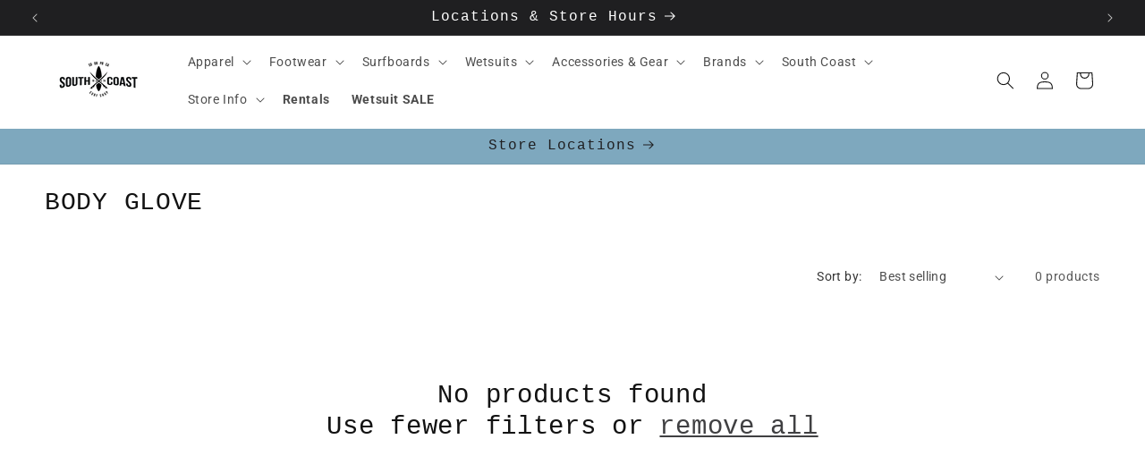

--- FILE ---
content_type: text/html; charset=utf-8
request_url: https://southcoast.com/collections/bodyglove
body_size: 56313
content:
<!doctype html>
<html class="no-js" lang="en">
  <head>
    <meta charset="utf-8">
    <meta http-equiv="X-UA-Compatible" content="IE=edge">
    <meta name="viewport" content="width=device-width,initial-scale=1">
    <meta name="theme-color" content="">
    <link rel="canonical" href="https://southcoast.com/collections/bodyglove"><link rel="icon" type="image/png" href="//southcoast.com/cdn/shop/files/South_Coast_Favicon_01d44ed2-af3d-49c2-8e7b-b1626a538753.webp?crop=center&height=32&v=1715185999&width=32"><link rel="preconnect" href="https://fonts.shopifycdn.com" crossorigin><title>
      BODY GLOVE
 &ndash; South Coast Surf Shops Online</title>

    

    

<meta property="og:site_name" content="South Coast Surf Shops Online">
<meta property="og:url" content="https://southcoast.com/collections/bodyglove">
<meta property="og:title" content="BODY GLOVE">
<meta property="og:type" content="website">
<meta property="og:description" content="South Coast is your premier surf shop since 1974. Shop surfboards, wetsuits, clothing &amp; gear online. San Diego locations in OB &amp; PB. Free shipping over $75. "><meta property="og:image" content="http://southcoast.com/cdn/shop/files/SOCIAL_SHARING.png?v=1692037899">
  <meta property="og:image:secure_url" content="https://southcoast.com/cdn/shop/files/SOCIAL_SHARING.png?v=1692037899">
  <meta property="og:image:width" content="5000">
  <meta property="og:image:height" content="2617"><meta name="twitter:card" content="summary_large_image">
<meta name="twitter:title" content="BODY GLOVE">
<meta name="twitter:description" content="South Coast is your premier surf shop since 1974. Shop surfboards, wetsuits, clothing &amp; gear online. San Diego locations in OB &amp; PB. Free shipping over $75. ">


    <script src="//southcoast.com/cdn/shop/t/26/assets/constants.js?v=58251544750838685771691515397" defer="defer"></script>
    <script src="//southcoast.com/cdn/shop/t/26/assets/pubsub.js?v=158357773527763999511691515398" defer="defer"></script>
    <script src="//southcoast.com/cdn/shop/t/26/assets/global.js?v=54939145903281508041691515397" defer="defer"></script><script src="//southcoast.com/cdn/shop/t/26/assets/animations.js?v=88693664871331136111691515396" defer="defer"></script><script>window.performance && window.performance.mark && window.performance.mark('shopify.content_for_header.start');</script><meta name="google-site-verification" content="4TPVv0BJseriacFmt3xqfTfA1Vf4DbIpjeqCjP_1iFQ">
<meta name="google-site-verification" content="sXMG65TJNwc2F3UAJRQIl6g9-eTYjHysa0neGHV_NVQ">
<meta id="shopify-digital-wallet" name="shopify-digital-wallet" content="/28454420532/digital_wallets/dialog">
<meta name="shopify-checkout-api-token" content="07f0120a83cf00886c49016189048914">
<link rel="alternate" type="application/atom+xml" title="Feed" href="/collections/bodyglove.atom" />
<link rel="alternate" type="application/json+oembed" href="https://southcoast.com/collections/bodyglove.oembed">
<script async="async" src="/checkouts/internal/preloads.js?locale=en-US"></script>
<link rel="preconnect" href="https://shop.app" crossorigin="anonymous">
<script async="async" src="https://shop.app/checkouts/internal/preloads.js?locale=en-US&shop_id=28454420532" crossorigin="anonymous"></script>
<script id="apple-pay-shop-capabilities" type="application/json">{"shopId":28454420532,"countryCode":"US","currencyCode":"USD","merchantCapabilities":["supports3DS"],"merchantId":"gid:\/\/shopify\/Shop\/28454420532","merchantName":"South Coast Surf Shops Online","requiredBillingContactFields":["postalAddress","email","phone"],"requiredShippingContactFields":["postalAddress","email","phone"],"shippingType":"shipping","supportedNetworks":["visa","masterCard","amex","discover","elo","jcb"],"total":{"type":"pending","label":"South Coast Surf Shops Online","amount":"1.00"},"shopifyPaymentsEnabled":true,"supportsSubscriptions":true}</script>
<script id="shopify-features" type="application/json">{"accessToken":"07f0120a83cf00886c49016189048914","betas":["rich-media-storefront-analytics"],"domain":"southcoast.com","predictiveSearch":true,"shopId":28454420532,"locale":"en"}</script>
<script>var Shopify = Shopify || {};
Shopify.shop = "south-coast-com.myshopify.com";
Shopify.locale = "en";
Shopify.currency = {"active":"USD","rate":"1.0"};
Shopify.country = "US";
Shopify.theme = {"name":"RIDE 8\/8\/23","id":129364557876,"schema_name":"Ride","schema_version":"11.0.0","theme_store_id":1500,"role":"main"};
Shopify.theme.handle = "null";
Shopify.theme.style = {"id":null,"handle":null};
Shopify.cdnHost = "southcoast.com/cdn";
Shopify.routes = Shopify.routes || {};
Shopify.routes.root = "/";</script>
<script type="module">!function(o){(o.Shopify=o.Shopify||{}).modules=!0}(window);</script>
<script>!function(o){function n(){var o=[];function n(){o.push(Array.prototype.slice.apply(arguments))}return n.q=o,n}var t=o.Shopify=o.Shopify||{};t.loadFeatures=n(),t.autoloadFeatures=n()}(window);</script>
<script>
  window.ShopifyPay = window.ShopifyPay || {};
  window.ShopifyPay.apiHost = "shop.app\/pay";
  window.ShopifyPay.redirectState = null;
</script>
<script id="shop-js-analytics" type="application/json">{"pageType":"collection"}</script>
<script defer="defer" async type="module" src="//southcoast.com/cdn/shopifycloud/shop-js/modules/v2/client.init-shop-cart-sync_BN7fPSNr.en.esm.js"></script>
<script defer="defer" async type="module" src="//southcoast.com/cdn/shopifycloud/shop-js/modules/v2/chunk.common_Cbph3Kss.esm.js"></script>
<script defer="defer" async type="module" src="//southcoast.com/cdn/shopifycloud/shop-js/modules/v2/chunk.modal_DKumMAJ1.esm.js"></script>
<script type="module">
  await import("//southcoast.com/cdn/shopifycloud/shop-js/modules/v2/client.init-shop-cart-sync_BN7fPSNr.en.esm.js");
await import("//southcoast.com/cdn/shopifycloud/shop-js/modules/v2/chunk.common_Cbph3Kss.esm.js");
await import("//southcoast.com/cdn/shopifycloud/shop-js/modules/v2/chunk.modal_DKumMAJ1.esm.js");

  window.Shopify.SignInWithShop?.initShopCartSync?.({"fedCMEnabled":true,"windoidEnabled":true});

</script>
<script>
  window.Shopify = window.Shopify || {};
  if (!window.Shopify.featureAssets) window.Shopify.featureAssets = {};
  window.Shopify.featureAssets['shop-js'] = {"shop-cart-sync":["modules/v2/client.shop-cart-sync_CJVUk8Jm.en.esm.js","modules/v2/chunk.common_Cbph3Kss.esm.js","modules/v2/chunk.modal_DKumMAJ1.esm.js"],"init-fed-cm":["modules/v2/client.init-fed-cm_7Fvt41F4.en.esm.js","modules/v2/chunk.common_Cbph3Kss.esm.js","modules/v2/chunk.modal_DKumMAJ1.esm.js"],"init-shop-email-lookup-coordinator":["modules/v2/client.init-shop-email-lookup-coordinator_Cc088_bR.en.esm.js","modules/v2/chunk.common_Cbph3Kss.esm.js","modules/v2/chunk.modal_DKumMAJ1.esm.js"],"init-windoid":["modules/v2/client.init-windoid_hPopwJRj.en.esm.js","modules/v2/chunk.common_Cbph3Kss.esm.js","modules/v2/chunk.modal_DKumMAJ1.esm.js"],"shop-button":["modules/v2/client.shop-button_B0jaPSNF.en.esm.js","modules/v2/chunk.common_Cbph3Kss.esm.js","modules/v2/chunk.modal_DKumMAJ1.esm.js"],"shop-cash-offers":["modules/v2/client.shop-cash-offers_DPIskqss.en.esm.js","modules/v2/chunk.common_Cbph3Kss.esm.js","modules/v2/chunk.modal_DKumMAJ1.esm.js"],"shop-toast-manager":["modules/v2/client.shop-toast-manager_CK7RT69O.en.esm.js","modules/v2/chunk.common_Cbph3Kss.esm.js","modules/v2/chunk.modal_DKumMAJ1.esm.js"],"init-shop-cart-sync":["modules/v2/client.init-shop-cart-sync_BN7fPSNr.en.esm.js","modules/v2/chunk.common_Cbph3Kss.esm.js","modules/v2/chunk.modal_DKumMAJ1.esm.js"],"init-customer-accounts-sign-up":["modules/v2/client.init-customer-accounts-sign-up_CfPf4CXf.en.esm.js","modules/v2/client.shop-login-button_DeIztwXF.en.esm.js","modules/v2/chunk.common_Cbph3Kss.esm.js","modules/v2/chunk.modal_DKumMAJ1.esm.js"],"pay-button":["modules/v2/client.pay-button_CgIwFSYN.en.esm.js","modules/v2/chunk.common_Cbph3Kss.esm.js","modules/v2/chunk.modal_DKumMAJ1.esm.js"],"init-customer-accounts":["modules/v2/client.init-customer-accounts_DQ3x16JI.en.esm.js","modules/v2/client.shop-login-button_DeIztwXF.en.esm.js","modules/v2/chunk.common_Cbph3Kss.esm.js","modules/v2/chunk.modal_DKumMAJ1.esm.js"],"avatar":["modules/v2/client.avatar_BTnouDA3.en.esm.js"],"init-shop-for-new-customer-accounts":["modules/v2/client.init-shop-for-new-customer-accounts_CsZy_esa.en.esm.js","modules/v2/client.shop-login-button_DeIztwXF.en.esm.js","modules/v2/chunk.common_Cbph3Kss.esm.js","modules/v2/chunk.modal_DKumMAJ1.esm.js"],"shop-follow-button":["modules/v2/client.shop-follow-button_BRMJjgGd.en.esm.js","modules/v2/chunk.common_Cbph3Kss.esm.js","modules/v2/chunk.modal_DKumMAJ1.esm.js"],"checkout-modal":["modules/v2/client.checkout-modal_B9Drz_yf.en.esm.js","modules/v2/chunk.common_Cbph3Kss.esm.js","modules/v2/chunk.modal_DKumMAJ1.esm.js"],"shop-login-button":["modules/v2/client.shop-login-button_DeIztwXF.en.esm.js","modules/v2/chunk.common_Cbph3Kss.esm.js","modules/v2/chunk.modal_DKumMAJ1.esm.js"],"lead-capture":["modules/v2/client.lead-capture_DXYzFM3R.en.esm.js","modules/v2/chunk.common_Cbph3Kss.esm.js","modules/v2/chunk.modal_DKumMAJ1.esm.js"],"shop-login":["modules/v2/client.shop-login_CA5pJqmO.en.esm.js","modules/v2/chunk.common_Cbph3Kss.esm.js","modules/v2/chunk.modal_DKumMAJ1.esm.js"],"payment-terms":["modules/v2/client.payment-terms_BxzfvcZJ.en.esm.js","modules/v2/chunk.common_Cbph3Kss.esm.js","modules/v2/chunk.modal_DKumMAJ1.esm.js"]};
</script>
<script>(function() {
  var isLoaded = false;
  function asyncLoad() {
    if (isLoaded) return;
    isLoaded = true;
    var urls = ["https:\/\/cdn.ordersify.com\/sdk\/productalerts-shopify.js?shop=south-coast-com.myshopify.com","https:\/\/static.klaviyo.com\/onsite\/js\/klaviyo.js?company_id=S2Ba9t\u0026shop=south-coast-com.myshopify.com","https:\/\/static.klaviyo.com\/onsite\/js\/S2Ba9t\/klaviyo.js?company_id=S2Ba9t\u0026shop=south-coast-com.myshopify.com","https:\/\/searchanise-ef84.kxcdn.com\/widgets\/shopify\/init.js?a=3r8x1w8a0x\u0026shop=south-coast-com.myshopify.com"];
    for (var i = 0; i < urls.length; i++) {
      var s = document.createElement('script');
      s.type = 'text/javascript';
      s.async = true;
      s.src = urls[i];
      var x = document.getElementsByTagName('script')[0];
      x.parentNode.insertBefore(s, x);
    }
  };
  if(window.attachEvent) {
    window.attachEvent('onload', asyncLoad);
  } else {
    window.addEventListener('load', asyncLoad, false);
  }
})();</script>
<script id="__st">var __st={"a":28454420532,"offset":-28800,"reqid":"8bcfadab-ffa9-4fa2-bbee-f9f852e74409-1769902445","pageurl":"southcoast.com\/collections\/bodyglove","u":"d4f1815af3e3","p":"collection","rtyp":"collection","rid":163346841652};</script>
<script>window.ShopifyPaypalV4VisibilityTracking = true;</script>
<script id="captcha-bootstrap">!function(){'use strict';const t='contact',e='account',n='new_comment',o=[[t,t],['blogs',n],['comments',n],[t,'customer']],c=[[e,'customer_login'],[e,'guest_login'],[e,'recover_customer_password'],[e,'create_customer']],r=t=>t.map((([t,e])=>`form[action*='/${t}']:not([data-nocaptcha='true']) input[name='form_type'][value='${e}']`)).join(','),a=t=>()=>t?[...document.querySelectorAll(t)].map((t=>t.form)):[];function s(){const t=[...o],e=r(t);return a(e)}const i='password',u='form_key',d=['recaptcha-v3-token','g-recaptcha-response','h-captcha-response',i],f=()=>{try{return window.sessionStorage}catch{return}},m='__shopify_v',_=t=>t.elements[u];function p(t,e,n=!1){try{const o=window.sessionStorage,c=JSON.parse(o.getItem(e)),{data:r}=function(t){const{data:e,action:n}=t;return t[m]||n?{data:e,action:n}:{data:t,action:n}}(c);for(const[e,n]of Object.entries(r))t.elements[e]&&(t.elements[e].value=n);n&&o.removeItem(e)}catch(o){console.error('form repopulation failed',{error:o})}}const l='form_type',E='cptcha';function T(t){t.dataset[E]=!0}const w=window,h=w.document,L='Shopify',v='ce_forms',y='captcha';let A=!1;((t,e)=>{const n=(g='f06e6c50-85a8-45c8-87d0-21a2b65856fe',I='https://cdn.shopify.com/shopifycloud/storefront-forms-hcaptcha/ce_storefront_forms_captcha_hcaptcha.v1.5.2.iife.js',D={infoText:'Protected by hCaptcha',privacyText:'Privacy',termsText:'Terms'},(t,e,n)=>{const o=w[L][v],c=o.bindForm;if(c)return c(t,g,e,D).then(n);var r;o.q.push([[t,g,e,D],n]),r=I,A||(h.body.append(Object.assign(h.createElement('script'),{id:'captcha-provider',async:!0,src:r})),A=!0)});var g,I,D;w[L]=w[L]||{},w[L][v]=w[L][v]||{},w[L][v].q=[],w[L][y]=w[L][y]||{},w[L][y].protect=function(t,e){n(t,void 0,e),T(t)},Object.freeze(w[L][y]),function(t,e,n,w,h,L){const[v,y,A,g]=function(t,e,n){const i=e?o:[],u=t?c:[],d=[...i,...u],f=r(d),m=r(i),_=r(d.filter((([t,e])=>n.includes(e))));return[a(f),a(m),a(_),s()]}(w,h,L),I=t=>{const e=t.target;return e instanceof HTMLFormElement?e:e&&e.form},D=t=>v().includes(t);t.addEventListener('submit',(t=>{const e=I(t);if(!e)return;const n=D(e)&&!e.dataset.hcaptchaBound&&!e.dataset.recaptchaBound,o=_(e),c=g().includes(e)&&(!o||!o.value);(n||c)&&t.preventDefault(),c&&!n&&(function(t){try{if(!f())return;!function(t){const e=f();if(!e)return;const n=_(t);if(!n)return;const o=n.value;o&&e.removeItem(o)}(t);const e=Array.from(Array(32),(()=>Math.random().toString(36)[2])).join('');!function(t,e){_(t)||t.append(Object.assign(document.createElement('input'),{type:'hidden',name:u})),t.elements[u].value=e}(t,e),function(t,e){const n=f();if(!n)return;const o=[...t.querySelectorAll(`input[type='${i}']`)].map((({name:t})=>t)),c=[...d,...o],r={};for(const[a,s]of new FormData(t).entries())c.includes(a)||(r[a]=s);n.setItem(e,JSON.stringify({[m]:1,action:t.action,data:r}))}(t,e)}catch(e){console.error('failed to persist form',e)}}(e),e.submit())}));const S=(t,e)=>{t&&!t.dataset[E]&&(n(t,e.some((e=>e===t))),T(t))};for(const o of['focusin','change'])t.addEventListener(o,(t=>{const e=I(t);D(e)&&S(e,y())}));const B=e.get('form_key'),M=e.get(l),P=B&&M;t.addEventListener('DOMContentLoaded',(()=>{const t=y();if(P)for(const e of t)e.elements[l].value===M&&p(e,B);[...new Set([...A(),...v().filter((t=>'true'===t.dataset.shopifyCaptcha))])].forEach((e=>S(e,t)))}))}(h,new URLSearchParams(w.location.search),n,t,e,['guest_login'])})(!0,!0)}();</script>
<script integrity="sha256-4kQ18oKyAcykRKYeNunJcIwy7WH5gtpwJnB7kiuLZ1E=" data-source-attribution="shopify.loadfeatures" defer="defer" src="//southcoast.com/cdn/shopifycloud/storefront/assets/storefront/load_feature-a0a9edcb.js" crossorigin="anonymous"></script>
<script crossorigin="anonymous" defer="defer" src="//southcoast.com/cdn/shopifycloud/storefront/assets/shopify_pay/storefront-65b4c6d7.js?v=20250812"></script>
<script data-source-attribution="shopify.dynamic_checkout.dynamic.init">var Shopify=Shopify||{};Shopify.PaymentButton=Shopify.PaymentButton||{isStorefrontPortableWallets:!0,init:function(){window.Shopify.PaymentButton.init=function(){};var t=document.createElement("script");t.src="https://southcoast.com/cdn/shopifycloud/portable-wallets/latest/portable-wallets.en.js",t.type="module",document.head.appendChild(t)}};
</script>
<script data-source-attribution="shopify.dynamic_checkout.buyer_consent">
  function portableWalletsHideBuyerConsent(e){var t=document.getElementById("shopify-buyer-consent"),n=document.getElementById("shopify-subscription-policy-button");t&&n&&(t.classList.add("hidden"),t.setAttribute("aria-hidden","true"),n.removeEventListener("click",e))}function portableWalletsShowBuyerConsent(e){var t=document.getElementById("shopify-buyer-consent"),n=document.getElementById("shopify-subscription-policy-button");t&&n&&(t.classList.remove("hidden"),t.removeAttribute("aria-hidden"),n.addEventListener("click",e))}window.Shopify?.PaymentButton&&(window.Shopify.PaymentButton.hideBuyerConsent=portableWalletsHideBuyerConsent,window.Shopify.PaymentButton.showBuyerConsent=portableWalletsShowBuyerConsent);
</script>
<script data-source-attribution="shopify.dynamic_checkout.cart.bootstrap">document.addEventListener("DOMContentLoaded",(function(){function t(){return document.querySelector("shopify-accelerated-checkout-cart, shopify-accelerated-checkout")}if(t())Shopify.PaymentButton.init();else{new MutationObserver((function(e,n){t()&&(Shopify.PaymentButton.init(),n.disconnect())})).observe(document.body,{childList:!0,subtree:!0})}}));
</script>
<script id='scb4127' type='text/javascript' async='' src='https://southcoast.com/cdn/shopifycloud/privacy-banner/storefront-banner.js'></script><link id="shopify-accelerated-checkout-styles" rel="stylesheet" media="screen" href="https://southcoast.com/cdn/shopifycloud/portable-wallets/latest/accelerated-checkout-backwards-compat.css" crossorigin="anonymous">
<style id="shopify-accelerated-checkout-cart">
        #shopify-buyer-consent {
  margin-top: 1em;
  display: inline-block;
  width: 100%;
}

#shopify-buyer-consent.hidden {
  display: none;
}

#shopify-subscription-policy-button {
  background: none;
  border: none;
  padding: 0;
  text-decoration: underline;
  font-size: inherit;
  cursor: pointer;
}

#shopify-subscription-policy-button::before {
  box-shadow: none;
}

      </style>
<script id="sections-script" data-sections="header" defer="defer" src="//southcoast.com/cdn/shop/t/26/compiled_assets/scripts.js?v=6446"></script>
<script>window.performance && window.performance.mark && window.performance.mark('shopify.content_for_header.end');</script>


    <style data-shopify>
      @font-face {
  font-family: Roboto;
  font-weight: 400;
  font-style: normal;
  font-display: swap;
  src: url("//southcoast.com/cdn/fonts/roboto/roboto_n4.2019d890f07b1852f56ce63ba45b2db45d852cba.woff2") format("woff2"),
       url("//southcoast.com/cdn/fonts/roboto/roboto_n4.238690e0007583582327135619c5f7971652fa9d.woff") format("woff");
}

      @font-face {
  font-family: Roboto;
  font-weight: 700;
  font-style: normal;
  font-display: swap;
  src: url("//southcoast.com/cdn/fonts/roboto/roboto_n7.f38007a10afbbde8976c4056bfe890710d51dec2.woff2") format("woff2"),
       url("//southcoast.com/cdn/fonts/roboto/roboto_n7.94bfdd3e80c7be00e128703d245c207769d763f9.woff") format("woff");
}

      @font-face {
  font-family: Roboto;
  font-weight: 400;
  font-style: italic;
  font-display: swap;
  src: url("//southcoast.com/cdn/fonts/roboto/roboto_i4.57ce898ccda22ee84f49e6b57ae302250655e2d4.woff2") format("woff2"),
       url("//southcoast.com/cdn/fonts/roboto/roboto_i4.b21f3bd061cbcb83b824ae8c7671a82587b264bf.woff") format("woff");
}

      @font-face {
  font-family: Roboto;
  font-weight: 700;
  font-style: italic;
  font-display: swap;
  src: url("//southcoast.com/cdn/fonts/roboto/roboto_i7.7ccaf9410746f2c53340607c42c43f90a9005937.woff2") format("woff2"),
       url("//southcoast.com/cdn/fonts/roboto/roboto_i7.49ec21cdd7148292bffea74c62c0df6e93551516.woff") format("woff");
}

      

      
        :root,
        .color-background-1 {
          --color-background: 255,255,255;
        
          --gradient-background: #ffffff;
        
        --color-foreground: 18,18,18;
        --color-shadow: 18,18,18;
        --color-button: 126,168,190;
        --color-button-text: 31,31,33;
        --color-secondary-button: 255,255,255;
        --color-secondary-button-text: 31,31,33;
        --color-link: 31,31,33;
        --color-badge-foreground: 18,18,18;
        --color-badge-background: 255,255,255;
        --color-badge-border: 18,18,18;
        --payment-terms-background-color: rgb(255 255 255);
      }
      
        
        .color-background-2 {
          --color-background: 31,31,33;
        
          --gradient-background: linear-gradient(110deg, rgba(241, 239, 241, 1) 8%, rgba(54, 212, 255, 1) 47%, rgba(43, 252, 135, 1) 83%);
        
        --color-foreground: 18,18,18;
        --color-shadow: 18,18,18;
        --color-button: 18,18,18;
        --color-button-text: 31,31,33;
        --color-secondary-button: 31,31,33;
        --color-secondary-button-text: 18,18,18;
        --color-link: 18,18,18;
        --color-badge-foreground: 18,18,18;
        --color-badge-background: 31,31,33;
        --color-badge-border: 18,18,18;
        --payment-terms-background-color: rgb(31 31 33);
      }
      
        
        .color-inverse {
          --color-background: 31,31,33;
        
          --gradient-background: #1f1f21;
        
        --color-foreground: 255,255,255;
        --color-shadow: 255,255,255;
        --color-button: 255,255,255;
        --color-button-text: 31,31,33;
        --color-secondary-button: 31,31,33;
        --color-secondary-button-text: 255,255,255;
        --color-link: 255,255,255;
        --color-badge-foreground: 255,255,255;
        --color-badge-background: 31,31,33;
        --color-badge-border: 255,255,255;
        --payment-terms-background-color: rgb(31 31 33);
      }
      
        
        .color-accent-1 {
          --color-background: 126,168,190;
        
          --gradient-background: linear-gradient(129deg, rgba(126, 168, 190, 1) 11%, rgba(50, 67, 118, 1) 49%, rgba(126, 172, 188, 1) 87%);
        
        --color-foreground: 31,31,33;
        --color-shadow: 18,18,18;
        --color-button: 31,31,33;
        --color-button-text: 126,168,190;
        --color-secondary-button: 126,168,190;
        --color-secondary-button-text: 31,31,33;
        --color-link: 31,31,33;
        --color-badge-foreground: 31,31,33;
        --color-badge-background: 126,168,190;
        --color-badge-border: 31,31,33;
        --payment-terms-background-color: rgb(126 168 190);
      }
      
        
        .color-accent-2 {
          --color-background: 126,168,190;
        
          --gradient-background: #7ea8be;
        
        --color-foreground: 31,31,33;
        --color-shadow: 18,18,18;
        --color-button: 31,31,33;
        --color-button-text: 126,168,190;
        --color-secondary-button: 126,168,190;
        --color-secondary-button-text: 31,31,33;
        --color-link: 31,31,33;
        --color-badge-foreground: 31,31,33;
        --color-badge-background: 126,168,190;
        --color-badge-border: 31,31,33;
        --payment-terms-background-color: rgb(126 168 190);
      }
      

      body, .color-background-1, .color-background-2, .color-inverse, .color-accent-1, .color-accent-2 {
        color: rgba(var(--color-foreground), 0.75);
        background-color: rgb(var(--color-background));
      }

      :root {
        --font-body-family: Roboto, sans-serif;
        --font-body-style: normal;
        --font-body-weight: 400;
        --font-body-weight-bold: 700;

        --font-heading-family: "SF Mono", Menlo, Consolas, Monaco, Liberation Mono, Lucida Console, monospace, Apple Color Emoji, Segoe UI Emoji, Segoe UI Symbol;
        --font-heading-style: normal;
        --font-heading-weight: 400;

        --font-body-scale: 1.0;
        --font-heading-scale: 1.2;

        --media-padding: px;
        --media-border-opacity: 0.1;
        --media-border-width: 0px;
        --media-radius: 0px;
        --media-shadow-opacity: 0.0;
        --media-shadow-horizontal-offset: 0px;
        --media-shadow-vertical-offset: 4px;
        --media-shadow-blur-radius: 5px;
        --media-shadow-visible: 0;

        --page-width: 160rem;
        --page-width-margin: 0rem;

        --product-card-image-padding: 0.0rem;
        --product-card-corner-radius: 0.0rem;
        --product-card-text-alignment: left;
        --product-card-border-width: 0.0rem;
        --product-card-border-opacity: 0.1;
        --product-card-shadow-opacity: 0.0;
        --product-card-shadow-visible: 0;
        --product-card-shadow-horizontal-offset: 0.0rem;
        --product-card-shadow-vertical-offset: 0.4rem;
        --product-card-shadow-blur-radius: 0.5rem;

        --collection-card-image-padding: 0.0rem;
        --collection-card-corner-radius: 0.0rem;
        --collection-card-text-alignment: left;
        --collection-card-border-width: 0.0rem;
        --collection-card-border-opacity: 0.0;
        --collection-card-shadow-opacity: 0.1;
        --collection-card-shadow-visible: 1;
        --collection-card-shadow-horizontal-offset: 0.0rem;
        --collection-card-shadow-vertical-offset: 0.0rem;
        --collection-card-shadow-blur-radius: 0.0rem;

        --blog-card-image-padding: 0.0rem;
        --blog-card-corner-radius: 0.0rem;
        --blog-card-text-alignment: left;
        --blog-card-border-width: 0.0rem;
        --blog-card-border-opacity: 0.0;
        --blog-card-shadow-opacity: 0.1;
        --blog-card-shadow-visible: 1;
        --blog-card-shadow-horizontal-offset: 0.0rem;
        --blog-card-shadow-vertical-offset: 0.0rem;
        --blog-card-shadow-blur-radius: 0.0rem;

        --badge-corner-radius: 4.0rem;

        --popup-border-width: 2px;
        --popup-border-opacity: 0.1;
        --popup-corner-radius: 0px;
        --popup-shadow-opacity: 0.0;
        --popup-shadow-horizontal-offset: 0px;
        --popup-shadow-vertical-offset: 4px;
        --popup-shadow-blur-radius: 5px;

        --drawer-border-width: 1px;
        --drawer-border-opacity: 0.1;
        --drawer-shadow-opacity: 0.0;
        --drawer-shadow-horizontal-offset: 0px;
        --drawer-shadow-vertical-offset: 4px;
        --drawer-shadow-blur-radius: 5px;

        --spacing-sections-desktop: 20px;
        --spacing-sections-mobile: 20px;

        --grid-desktop-vertical-spacing: 40px;
        --grid-desktop-horizontal-spacing: 40px;
        --grid-mobile-vertical-spacing: 20px;
        --grid-mobile-horizontal-spacing: 20px;

        --text-boxes-border-opacity: 0.1;
        --text-boxes-border-width: 0px;
        --text-boxes-radius: 0px;
        --text-boxes-shadow-opacity: 0.0;
        --text-boxes-shadow-visible: 0;
        --text-boxes-shadow-horizontal-offset: 0px;
        --text-boxes-shadow-vertical-offset: 4px;
        --text-boxes-shadow-blur-radius: 5px;

        --buttons-radius: 12px;
        --buttons-radius-outset: 15px;
        --buttons-border-width: 3px;
        --buttons-border-opacity: 1.0;
        --buttons-shadow-opacity: 0.0;
        --buttons-shadow-visible: 0;
        --buttons-shadow-horizontal-offset: 8px;
        --buttons-shadow-vertical-offset: 6px;
        --buttons-shadow-blur-radius: 0px;
        --buttons-border-offset: 0.3px;

        --inputs-radius: 0px;
        --inputs-border-width: 1px;
        --inputs-border-opacity: 0.55;
        --inputs-shadow-opacity: 0.0;
        --inputs-shadow-horizontal-offset: 0px;
        --inputs-margin-offset: 0px;
        --inputs-shadow-vertical-offset: 2px;
        --inputs-shadow-blur-radius: 5px;
        --inputs-radius-outset: 0px;

        --variant-pills-radius: 12px;
        --variant-pills-border-width: 1px;
        --variant-pills-border-opacity: 0.55;
        --variant-pills-shadow-opacity: 0.0;
        --variant-pills-shadow-horizontal-offset: 0px;
        --variant-pills-shadow-vertical-offset: 4px;
        --variant-pills-shadow-blur-radius: 5px;
      }

      *,
      *::before,
      *::after {
        box-sizing: inherit;
      }

      html {
        box-sizing: border-box;
        font-size: calc(var(--font-body-scale) * 62.5%);
        height: 100%;
      }

      body {
        display: grid;
        grid-template-rows: auto auto 1fr auto;
        grid-template-columns: 100%;
        min-height: 100%;
        margin: 0;
        font-size: 1.5rem;
        letter-spacing: 0.06rem;
        line-height: calc(1 + 0.8 / var(--font-body-scale));
        font-family: var(--font-body-family);
        font-style: var(--font-body-style);
        font-weight: var(--font-body-weight);
      }

      @media screen and (min-width: 750px) {
        body {
          font-size: 1.6rem;
        }
      }
    </style>

    <link href="//southcoast.com/cdn/shop/t/26/assets/base.css?v=108656625728471204541697578547" rel="stylesheet" type="text/css" media="all" />
<link rel="preload" as="font" href="//southcoast.com/cdn/fonts/roboto/roboto_n4.2019d890f07b1852f56ce63ba45b2db45d852cba.woff2" type="font/woff2" crossorigin><link
        rel="stylesheet"
        href="//southcoast.com/cdn/shop/t/26/assets/component-predictive-search.css?v=118923337488134913561691515397"
        media="print"
        onload="this.media='all'"
      ><script>
      document.documentElement.className = document.documentElement.className.replace('no-js', 'js');
      if (Shopify.designMode) {
        document.documentElement.classList.add('shopify-design-mode');
      }
    </script>
  
  







<script src="https://cdn.shopify.com/extensions/019b35a3-cff8-7eb0-85f4-edb1f960047c/avada-app-49/assets/avada-cookie.js" type="text/javascript" defer="defer"></script>
<script src="https://cdn.shopify.com/extensions/0d820108-3ce0-4af0-b465-53058c9cd8a9/ordersify-restocked-alerts-13/assets/ordersify.min.js" type="text/javascript" defer="defer"></script>
<link href="https://cdn.shopify.com/extensions/0d820108-3ce0-4af0-b465-53058c9cd8a9/ordersify-restocked-alerts-13/assets/ordersify.min.css" rel="stylesheet" type="text/css" media="all">
<link href="https://monorail-edge.shopifysvc.com" rel="dns-prefetch">
<script>(function(){if ("sendBeacon" in navigator && "performance" in window) {try {var session_token_from_headers = performance.getEntriesByType('navigation')[0].serverTiming.find(x => x.name == '_s').description;} catch {var session_token_from_headers = undefined;}var session_cookie_matches = document.cookie.match(/_shopify_s=([^;]*)/);var session_token_from_cookie = session_cookie_matches && session_cookie_matches.length === 2 ? session_cookie_matches[1] : "";var session_token = session_token_from_headers || session_token_from_cookie || "";function handle_abandonment_event(e) {var entries = performance.getEntries().filter(function(entry) {return /monorail-edge.shopifysvc.com/.test(entry.name);});if (!window.abandonment_tracked && entries.length === 0) {window.abandonment_tracked = true;var currentMs = Date.now();var navigation_start = performance.timing.navigationStart;var payload = {shop_id: 28454420532,url: window.location.href,navigation_start,duration: currentMs - navigation_start,session_token,page_type: "collection"};window.navigator.sendBeacon("https://monorail-edge.shopifysvc.com/v1/produce", JSON.stringify({schema_id: "online_store_buyer_site_abandonment/1.1",payload: payload,metadata: {event_created_at_ms: currentMs,event_sent_at_ms: currentMs}}));}}window.addEventListener('pagehide', handle_abandonment_event);}}());</script>
<script id="web-pixels-manager-setup">(function e(e,d,r,n,o){if(void 0===o&&(o={}),!Boolean(null===(a=null===(i=window.Shopify)||void 0===i?void 0:i.analytics)||void 0===a?void 0:a.replayQueue)){var i,a;window.Shopify=window.Shopify||{};var t=window.Shopify;t.analytics=t.analytics||{};var s=t.analytics;s.replayQueue=[],s.publish=function(e,d,r){return s.replayQueue.push([e,d,r]),!0};try{self.performance.mark("wpm:start")}catch(e){}var l=function(){var e={modern:/Edge?\/(1{2}[4-9]|1[2-9]\d|[2-9]\d{2}|\d{4,})\.\d+(\.\d+|)|Firefox\/(1{2}[4-9]|1[2-9]\d|[2-9]\d{2}|\d{4,})\.\d+(\.\d+|)|Chrom(ium|e)\/(9{2}|\d{3,})\.\d+(\.\d+|)|(Maci|X1{2}).+ Version\/(15\.\d+|(1[6-9]|[2-9]\d|\d{3,})\.\d+)([,.]\d+|)( \(\w+\)|)( Mobile\/\w+|) Safari\/|Chrome.+OPR\/(9{2}|\d{3,})\.\d+\.\d+|(CPU[ +]OS|iPhone[ +]OS|CPU[ +]iPhone|CPU IPhone OS|CPU iPad OS)[ +]+(15[._]\d+|(1[6-9]|[2-9]\d|\d{3,})[._]\d+)([._]\d+|)|Android:?[ /-](13[3-9]|1[4-9]\d|[2-9]\d{2}|\d{4,})(\.\d+|)(\.\d+|)|Android.+Firefox\/(13[5-9]|1[4-9]\d|[2-9]\d{2}|\d{4,})\.\d+(\.\d+|)|Android.+Chrom(ium|e)\/(13[3-9]|1[4-9]\d|[2-9]\d{2}|\d{4,})\.\d+(\.\d+|)|SamsungBrowser\/([2-9]\d|\d{3,})\.\d+/,legacy:/Edge?\/(1[6-9]|[2-9]\d|\d{3,})\.\d+(\.\d+|)|Firefox\/(5[4-9]|[6-9]\d|\d{3,})\.\d+(\.\d+|)|Chrom(ium|e)\/(5[1-9]|[6-9]\d|\d{3,})\.\d+(\.\d+|)([\d.]+$|.*Safari\/(?![\d.]+ Edge\/[\d.]+$))|(Maci|X1{2}).+ Version\/(10\.\d+|(1[1-9]|[2-9]\d|\d{3,})\.\d+)([,.]\d+|)( \(\w+\)|)( Mobile\/\w+|) Safari\/|Chrome.+OPR\/(3[89]|[4-9]\d|\d{3,})\.\d+\.\d+|(CPU[ +]OS|iPhone[ +]OS|CPU[ +]iPhone|CPU IPhone OS|CPU iPad OS)[ +]+(10[._]\d+|(1[1-9]|[2-9]\d|\d{3,})[._]\d+)([._]\d+|)|Android:?[ /-](13[3-9]|1[4-9]\d|[2-9]\d{2}|\d{4,})(\.\d+|)(\.\d+|)|Mobile Safari.+OPR\/([89]\d|\d{3,})\.\d+\.\d+|Android.+Firefox\/(13[5-9]|1[4-9]\d|[2-9]\d{2}|\d{4,})\.\d+(\.\d+|)|Android.+Chrom(ium|e)\/(13[3-9]|1[4-9]\d|[2-9]\d{2}|\d{4,})\.\d+(\.\d+|)|Android.+(UC? ?Browser|UCWEB|U3)[ /]?(15\.([5-9]|\d{2,})|(1[6-9]|[2-9]\d|\d{3,})\.\d+)\.\d+|SamsungBrowser\/(5\.\d+|([6-9]|\d{2,})\.\d+)|Android.+MQ{2}Browser\/(14(\.(9|\d{2,})|)|(1[5-9]|[2-9]\d|\d{3,})(\.\d+|))(\.\d+|)|K[Aa][Ii]OS\/(3\.\d+|([4-9]|\d{2,})\.\d+)(\.\d+|)/},d=e.modern,r=e.legacy,n=navigator.userAgent;return n.match(d)?"modern":n.match(r)?"legacy":"unknown"}(),u="modern"===l?"modern":"legacy",c=(null!=n?n:{modern:"",legacy:""})[u],f=function(e){return[e.baseUrl,"/wpm","/b",e.hashVersion,"modern"===e.buildTarget?"m":"l",".js"].join("")}({baseUrl:d,hashVersion:r,buildTarget:u}),m=function(e){var d=e.version,r=e.bundleTarget,n=e.surface,o=e.pageUrl,i=e.monorailEndpoint;return{emit:function(e){var a=e.status,t=e.errorMsg,s=(new Date).getTime(),l=JSON.stringify({metadata:{event_sent_at_ms:s},events:[{schema_id:"web_pixels_manager_load/3.1",payload:{version:d,bundle_target:r,page_url:o,status:a,surface:n,error_msg:t},metadata:{event_created_at_ms:s}}]});if(!i)return console&&console.warn&&console.warn("[Web Pixels Manager] No Monorail endpoint provided, skipping logging."),!1;try{return self.navigator.sendBeacon.bind(self.navigator)(i,l)}catch(e){}var u=new XMLHttpRequest;try{return u.open("POST",i,!0),u.setRequestHeader("Content-Type","text/plain"),u.send(l),!0}catch(e){return console&&console.warn&&console.warn("[Web Pixels Manager] Got an unhandled error while logging to Monorail."),!1}}}}({version:r,bundleTarget:l,surface:e.surface,pageUrl:self.location.href,monorailEndpoint:e.monorailEndpoint});try{o.browserTarget=l,function(e){var d=e.src,r=e.async,n=void 0===r||r,o=e.onload,i=e.onerror,a=e.sri,t=e.scriptDataAttributes,s=void 0===t?{}:t,l=document.createElement("script"),u=document.querySelector("head"),c=document.querySelector("body");if(l.async=n,l.src=d,a&&(l.integrity=a,l.crossOrigin="anonymous"),s)for(var f in s)if(Object.prototype.hasOwnProperty.call(s,f))try{l.dataset[f]=s[f]}catch(e){}if(o&&l.addEventListener("load",o),i&&l.addEventListener("error",i),u)u.appendChild(l);else{if(!c)throw new Error("Did not find a head or body element to append the script");c.appendChild(l)}}({src:f,async:!0,onload:function(){if(!function(){var e,d;return Boolean(null===(d=null===(e=window.Shopify)||void 0===e?void 0:e.analytics)||void 0===d?void 0:d.initialized)}()){var d=window.webPixelsManager.init(e)||void 0;if(d){var r=window.Shopify.analytics;r.replayQueue.forEach((function(e){var r=e[0],n=e[1],o=e[2];d.publishCustomEvent(r,n,o)})),r.replayQueue=[],r.publish=d.publishCustomEvent,r.visitor=d.visitor,r.initialized=!0}}},onerror:function(){return m.emit({status:"failed",errorMsg:"".concat(f," has failed to load")})},sri:function(e){var d=/^sha384-[A-Za-z0-9+/=]+$/;return"string"==typeof e&&d.test(e)}(c)?c:"",scriptDataAttributes:o}),m.emit({status:"loading"})}catch(e){m.emit({status:"failed",errorMsg:(null==e?void 0:e.message)||"Unknown error"})}}})({shopId: 28454420532,storefrontBaseUrl: "https://southcoast.com",extensionsBaseUrl: "https://extensions.shopifycdn.com/cdn/shopifycloud/web-pixels-manager",monorailEndpoint: "https://monorail-edge.shopifysvc.com/unstable/produce_batch",surface: "storefront-renderer",enabledBetaFlags: ["2dca8a86"],webPixelsConfigList: [{"id":"1709375540","configuration":"{\"apiKey\":\"3r8x1w8a0x\", \"host\":\"searchserverapi1.com\"}","eventPayloadVersion":"v1","runtimeContext":"STRICT","scriptVersion":"5559ea45e47b67d15b30b79e7c6719da","type":"APP","apiClientId":578825,"privacyPurposes":["ANALYTICS"],"dataSharingAdjustments":{"protectedCustomerApprovalScopes":["read_customer_personal_data"]}},{"id":"1709310004","configuration":"{\"accountID\":\"south-coast-com\"}","eventPayloadVersion":"v1","runtimeContext":"STRICT","scriptVersion":"5503eca56790d6863e31590c8c364ee3","type":"APP","apiClientId":12388204545,"privacyPurposes":["ANALYTICS","MARKETING","SALE_OF_DATA"],"dataSharingAdjustments":{"protectedCustomerApprovalScopes":["read_customer_email","read_customer_name","read_customer_personal_data","read_customer_phone"]}},{"id":"1587347508","configuration":"{\"webPixelName\":\"Judge.me\"}","eventPayloadVersion":"v1","runtimeContext":"STRICT","scriptVersion":"34ad157958823915625854214640f0bf","type":"APP","apiClientId":683015,"privacyPurposes":["ANALYTICS"],"dataSharingAdjustments":{"protectedCustomerApprovalScopes":["read_customer_email","read_customer_name","read_customer_personal_data","read_customer_phone"]}},{"id":"387285044","configuration":"{\"config\":\"{\\\"google_tag_ids\\\":[\\\"G-4WV2LMKTXJ\\\",\\\"GT-P3JXS3M\\\",\\\"G-23LD7DNWQ2\\\"],\\\"target_country\\\":\\\"US\\\",\\\"gtag_events\\\":[{\\\"type\\\":\\\"begin_checkout\\\",\\\"action_label\\\":[\\\"G-4WV2LMKTXJ\\\",\\\"G-23LD7DNWQ2\\\"]},{\\\"type\\\":\\\"search\\\",\\\"action_label\\\":[\\\"G-4WV2LMKTXJ\\\",\\\"G-23LD7DNWQ2\\\"]},{\\\"type\\\":\\\"view_item\\\",\\\"action_label\\\":[\\\"G-4WV2LMKTXJ\\\",\\\"MC-YJSHXYG3HF\\\",\\\"G-23LD7DNWQ2\\\"]},{\\\"type\\\":\\\"purchase\\\",\\\"action_label\\\":[\\\"G-4WV2LMKTXJ\\\",\\\"MC-YJSHXYG3HF\\\",\\\"G-23LD7DNWQ2\\\"]},{\\\"type\\\":\\\"page_view\\\",\\\"action_label\\\":[\\\"G-4WV2LMKTXJ\\\",\\\"MC-YJSHXYG3HF\\\",\\\"G-23LD7DNWQ2\\\"]},{\\\"type\\\":\\\"add_payment_info\\\",\\\"action_label\\\":[\\\"G-4WV2LMKTXJ\\\",\\\"G-23LD7DNWQ2\\\"]},{\\\"type\\\":\\\"add_to_cart\\\",\\\"action_label\\\":[\\\"G-4WV2LMKTXJ\\\",\\\"G-23LD7DNWQ2\\\"]}],\\\"enable_monitoring_mode\\\":false}\"}","eventPayloadVersion":"v1","runtimeContext":"OPEN","scriptVersion":"b2a88bafab3e21179ed38636efcd8a93","type":"APP","apiClientId":1780363,"privacyPurposes":[],"dataSharingAdjustments":{"protectedCustomerApprovalScopes":["read_customer_address","read_customer_email","read_customer_name","read_customer_personal_data","read_customer_phone"]}},{"id":"152731700","configuration":"{\"pixel_id\":\"1679019562253557\",\"pixel_type\":\"facebook_pixel\",\"metaapp_system_user_token\":\"-\"}","eventPayloadVersion":"v1","runtimeContext":"OPEN","scriptVersion":"ca16bc87fe92b6042fbaa3acc2fbdaa6","type":"APP","apiClientId":2329312,"privacyPurposes":["ANALYTICS","MARKETING","SALE_OF_DATA"],"dataSharingAdjustments":{"protectedCustomerApprovalScopes":["read_customer_address","read_customer_email","read_customer_name","read_customer_personal_data","read_customer_phone"]}},{"id":"61308980","configuration":"{\"tagID\":\"2613370011121\"}","eventPayloadVersion":"v1","runtimeContext":"STRICT","scriptVersion":"18031546ee651571ed29edbe71a3550b","type":"APP","apiClientId":3009811,"privacyPurposes":["ANALYTICS","MARKETING","SALE_OF_DATA"],"dataSharingAdjustments":{"protectedCustomerApprovalScopes":["read_customer_address","read_customer_email","read_customer_name","read_customer_personal_data","read_customer_phone"]}},{"id":"shopify-app-pixel","configuration":"{}","eventPayloadVersion":"v1","runtimeContext":"STRICT","scriptVersion":"0450","apiClientId":"shopify-pixel","type":"APP","privacyPurposes":["ANALYTICS","MARKETING"]},{"id":"shopify-custom-pixel","eventPayloadVersion":"v1","runtimeContext":"LAX","scriptVersion":"0450","apiClientId":"shopify-pixel","type":"CUSTOM","privacyPurposes":["ANALYTICS","MARKETING"]}],isMerchantRequest: false,initData: {"shop":{"name":"South Coast Surf Shops Online","paymentSettings":{"currencyCode":"USD"},"myshopifyDomain":"south-coast-com.myshopify.com","countryCode":"US","storefrontUrl":"https:\/\/southcoast.com"},"customer":null,"cart":null,"checkout":null,"productVariants":[],"purchasingCompany":null},},"https://southcoast.com/cdn","1d2a099fw23dfb22ep557258f5m7a2edbae",{"modern":"","legacy":""},{"shopId":"28454420532","storefrontBaseUrl":"https:\/\/southcoast.com","extensionBaseUrl":"https:\/\/extensions.shopifycdn.com\/cdn\/shopifycloud\/web-pixels-manager","surface":"storefront-renderer","enabledBetaFlags":"[\"2dca8a86\"]","isMerchantRequest":"false","hashVersion":"1d2a099fw23dfb22ep557258f5m7a2edbae","publish":"custom","events":"[[\"page_viewed\",{}],[\"collection_viewed\",{\"collection\":{\"id\":\"163346841652\",\"title\":\"BODY GLOVE\",\"productVariants\":[]}}]]"});</script><script>
  window.ShopifyAnalytics = window.ShopifyAnalytics || {};
  window.ShopifyAnalytics.meta = window.ShopifyAnalytics.meta || {};
  window.ShopifyAnalytics.meta.currency = 'USD';
  var meta = {"products":[],"page":{"pageType":"collection","resourceType":"collection","resourceId":163346841652,"requestId":"8bcfadab-ffa9-4fa2-bbee-f9f852e74409-1769902445"}};
  for (var attr in meta) {
    window.ShopifyAnalytics.meta[attr] = meta[attr];
  }
</script>
<script class="analytics">
  (function () {
    var customDocumentWrite = function(content) {
      var jquery = null;

      if (window.jQuery) {
        jquery = window.jQuery;
      } else if (window.Checkout && window.Checkout.$) {
        jquery = window.Checkout.$;
      }

      if (jquery) {
        jquery('body').append(content);
      }
    };

    var hasLoggedConversion = function(token) {
      if (token) {
        return document.cookie.indexOf('loggedConversion=' + token) !== -1;
      }
      return false;
    }

    var setCookieIfConversion = function(token) {
      if (token) {
        var twoMonthsFromNow = new Date(Date.now());
        twoMonthsFromNow.setMonth(twoMonthsFromNow.getMonth() + 2);

        document.cookie = 'loggedConversion=' + token + '; expires=' + twoMonthsFromNow;
      }
    }

    var trekkie = window.ShopifyAnalytics.lib = window.trekkie = window.trekkie || [];
    if (trekkie.integrations) {
      return;
    }
    trekkie.methods = [
      'identify',
      'page',
      'ready',
      'track',
      'trackForm',
      'trackLink'
    ];
    trekkie.factory = function(method) {
      return function() {
        var args = Array.prototype.slice.call(arguments);
        args.unshift(method);
        trekkie.push(args);
        return trekkie;
      };
    };
    for (var i = 0; i < trekkie.methods.length; i++) {
      var key = trekkie.methods[i];
      trekkie[key] = trekkie.factory(key);
    }
    trekkie.load = function(config) {
      trekkie.config = config || {};
      trekkie.config.initialDocumentCookie = document.cookie;
      var first = document.getElementsByTagName('script')[0];
      var script = document.createElement('script');
      script.type = 'text/javascript';
      script.onerror = function(e) {
        var scriptFallback = document.createElement('script');
        scriptFallback.type = 'text/javascript';
        scriptFallback.onerror = function(error) {
                var Monorail = {
      produce: function produce(monorailDomain, schemaId, payload) {
        var currentMs = new Date().getTime();
        var event = {
          schema_id: schemaId,
          payload: payload,
          metadata: {
            event_created_at_ms: currentMs,
            event_sent_at_ms: currentMs
          }
        };
        return Monorail.sendRequest("https://" + monorailDomain + "/v1/produce", JSON.stringify(event));
      },
      sendRequest: function sendRequest(endpointUrl, payload) {
        // Try the sendBeacon API
        if (window && window.navigator && typeof window.navigator.sendBeacon === 'function' && typeof window.Blob === 'function' && !Monorail.isIos12()) {
          var blobData = new window.Blob([payload], {
            type: 'text/plain'
          });

          if (window.navigator.sendBeacon(endpointUrl, blobData)) {
            return true;
          } // sendBeacon was not successful

        } // XHR beacon

        var xhr = new XMLHttpRequest();

        try {
          xhr.open('POST', endpointUrl);
          xhr.setRequestHeader('Content-Type', 'text/plain');
          xhr.send(payload);
        } catch (e) {
          console.log(e);
        }

        return false;
      },
      isIos12: function isIos12() {
        return window.navigator.userAgent.lastIndexOf('iPhone; CPU iPhone OS 12_') !== -1 || window.navigator.userAgent.lastIndexOf('iPad; CPU OS 12_') !== -1;
      }
    };
    Monorail.produce('monorail-edge.shopifysvc.com',
      'trekkie_storefront_load_errors/1.1',
      {shop_id: 28454420532,
      theme_id: 129364557876,
      app_name: "storefront",
      context_url: window.location.href,
      source_url: "//southcoast.com/cdn/s/trekkie.storefront.c59ea00e0474b293ae6629561379568a2d7c4bba.min.js"});

        };
        scriptFallback.async = true;
        scriptFallback.src = '//southcoast.com/cdn/s/trekkie.storefront.c59ea00e0474b293ae6629561379568a2d7c4bba.min.js';
        first.parentNode.insertBefore(scriptFallback, first);
      };
      script.async = true;
      script.src = '//southcoast.com/cdn/s/trekkie.storefront.c59ea00e0474b293ae6629561379568a2d7c4bba.min.js';
      first.parentNode.insertBefore(script, first);
    };
    trekkie.load(
      {"Trekkie":{"appName":"storefront","development":false,"defaultAttributes":{"shopId":28454420532,"isMerchantRequest":null,"themeId":129364557876,"themeCityHash":"3595822477708302990","contentLanguage":"en","currency":"USD","eventMetadataId":"08d4ef22-0c3f-41a1-a1ca-ccf2a6ba6f61"},"isServerSideCookieWritingEnabled":true,"monorailRegion":"shop_domain","enabledBetaFlags":["65f19447","b5387b81"]},"Session Attribution":{},"S2S":{"facebookCapiEnabled":true,"source":"trekkie-storefront-renderer","apiClientId":580111}}
    );

    var loaded = false;
    trekkie.ready(function() {
      if (loaded) return;
      loaded = true;

      window.ShopifyAnalytics.lib = window.trekkie;

      var originalDocumentWrite = document.write;
      document.write = customDocumentWrite;
      try { window.ShopifyAnalytics.merchantGoogleAnalytics.call(this); } catch(error) {};
      document.write = originalDocumentWrite;

      window.ShopifyAnalytics.lib.page(null,{"pageType":"collection","resourceType":"collection","resourceId":163346841652,"requestId":"8bcfadab-ffa9-4fa2-bbee-f9f852e74409-1769902445","shopifyEmitted":true});

      var match = window.location.pathname.match(/checkouts\/(.+)\/(thank_you|post_purchase)/)
      var token = match? match[1]: undefined;
      if (!hasLoggedConversion(token)) {
        setCookieIfConversion(token);
        window.ShopifyAnalytics.lib.track("Viewed Product Category",{"currency":"USD","category":"Collection: bodyglove","collectionName":"bodyglove","collectionId":163346841652,"nonInteraction":true},undefined,undefined,{"shopifyEmitted":true});
      }
    });


        var eventsListenerScript = document.createElement('script');
        eventsListenerScript.async = true;
        eventsListenerScript.src = "//southcoast.com/cdn/shopifycloud/storefront/assets/shop_events_listener-3da45d37.js";
        document.getElementsByTagName('head')[0].appendChild(eventsListenerScript);

})();</script>
  <script>
  if (!window.ga || (window.ga && typeof window.ga !== 'function')) {
    window.ga = function ga() {
      (window.ga.q = window.ga.q || []).push(arguments);
      if (window.Shopify && window.Shopify.analytics && typeof window.Shopify.analytics.publish === 'function') {
        window.Shopify.analytics.publish("ga_stub_called", {}, {sendTo: "google_osp_migration"});
      }
      console.error("Shopify's Google Analytics stub called with:", Array.from(arguments), "\nSee https://help.shopify.com/manual/promoting-marketing/pixels/pixel-migration#google for more information.");
    };
    if (window.Shopify && window.Shopify.analytics && typeof window.Shopify.analytics.publish === 'function') {
      window.Shopify.analytics.publish("ga_stub_initialized", {}, {sendTo: "google_osp_migration"});
    }
  }
</script>
<script
  defer
  src="https://southcoast.com/cdn/shopifycloud/perf-kit/shopify-perf-kit-3.1.0.min.js"
  data-application="storefront-renderer"
  data-shop-id="28454420532"
  data-render-region="gcp-us-central1"
  data-page-type="collection"
  data-theme-instance-id="129364557876"
  data-theme-name="Ride"
  data-theme-version="11.0.0"
  data-monorail-region="shop_domain"
  data-resource-timing-sampling-rate="10"
  data-shs="true"
  data-shs-beacon="true"
  data-shs-export-with-fetch="true"
  data-shs-logs-sample-rate="1"
  data-shs-beacon-endpoint="https://southcoast.com/api/collect"
></script>
</head>

  <body class="gradient animate--hover-default">
    <a class="skip-to-content-link button visually-hidden" href="#MainContent">
      Skip to content
    </a>

<link href="//southcoast.com/cdn/shop/t/26/assets/quantity-popover.css?v=29974906037699025581691515398" rel="stylesheet" type="text/css" media="all" />

<script src="//southcoast.com/cdn/shop/t/26/assets/cart.js?v=4193034376803868811691515396" defer="defer"></script>
<script src="//southcoast.com/cdn/shop/t/26/assets/quantity-popover.js?v=82513154315370490311691515398" defer="defer"></script>

<style>
  .drawer {
    visibility: hidden;
  }
</style>

<cart-drawer class="drawer is-empty">
  <div id="CartDrawer" class="cart-drawer">
    <div id="CartDrawer-Overlay" class="cart-drawer__overlay"></div>
    <div
      class="drawer__inner"
      role="dialog"
      aria-modal="true"
      aria-label="Your cart"
      tabindex="-1"
    ><div class="drawer__inner-empty">
          <div class="cart-drawer__warnings center cart-drawer__warnings--has-collection">
            <div class="cart-drawer__empty-content">
              <h2 class="cart__empty-text">Your cart is empty</h2>
              <button
                class="drawer__close"
                type="button"
                onclick="this.closest('cart-drawer').close()"
                aria-label="Close"
              >
                <svg
  xmlns="http://www.w3.org/2000/svg"
  aria-hidden="true"
  focusable="false"
  class="icon icon-close"
  fill="none"
  viewBox="0 0 18 17"
>
  <path d="M.865 15.978a.5.5 0 00.707.707l7.433-7.431 7.579 7.282a.501.501 0 00.846-.37.5.5 0 00-.153-.351L9.712 8.546l7.417-7.416a.5.5 0 10-.707-.708L8.991 7.853 1.413.573a.5.5 0 10-.693.72l7.563 7.268-7.418 7.417z" fill="currentColor">
</svg>

              </button>
              <a href="/collections/all" class="button">
                Continue shopping
              </a><p class="cart__login-title h3">Have an account?</p>
                <p class="cart__login-paragraph">
                  <a href="https://southcoast.com/customer_authentication/redirect?locale=en&region_country=US" class="link underlined-link">Log in</a> to check out faster.
                </p></div>
          </div><div class="cart-drawer__collection">
              
<div class="card-wrapper animate-arrow collection-card-wrapper">
  <div
    class="
      card
      card--card
       card--media
       color-background-1 gradient
      
      
    "
    style="--ratio-percent: 100%;"
  >
    <div
      class="card__inner  ratio"
      style="--ratio-percent: 100%;"
    ><div class="card__media">
          <div class="media media--transparent media--hover-effect">
            <img
              srcset="//southcoast.com/cdn/shop/files/949F886B-0964-4772-9E4A-FC57FA13CB02.jpg?v=1765318634&width=165 165w,//southcoast.com/cdn/shop/files/949F886B-0964-4772-9E4A-FC57FA13CB02.jpg?v=1765318634&width=330 330w,//southcoast.com/cdn/shop/files/949F886B-0964-4772-9E4A-FC57FA13CB02.jpg?v=1765318634&width=535 535w,//southcoast.com/cdn/shop/files/949F886B-0964-4772-9E4A-FC57FA13CB02.jpg?v=1765318634&width=750 750w,//southcoast.com/cdn/shop/files/949F886B-0964-4772-9E4A-FC57FA13CB02.jpg?v=1765318634&width=1000 1000w,//southcoast.com/cdn/shop/files/949F886B-0964-4772-9E4A-FC57FA13CB02.jpg?v=1765318634&width=1500 1500w,//southcoast.com/cdn/shop/files/949F886B-0964-4772-9E4A-FC57FA13CB02.jpg?v=1765318634 2595w
              "
              src="//southcoast.com/cdn/shop/files/949F886B-0964-4772-9E4A-FC57FA13CB02.jpg?v=1765318634&width=1500"
              sizes="
                (min-width: 1600px) 1500px,
                (min-width: 750px) calc(100vw - 10rem),
                calc(100vw - 3rem)
              "
              alt=""
              height="3460"
              width="2595"
              loading="lazy"
              class="motion-reduce"
            >
          </div>
        </div><div class="card__content">
          <div class="card__information">
            <h3 class="card__heading">
              <a
                
                  href="/collections/south-coast-new-arrivals"
                
                class="full-unstyled-link"
              >South Coast New Arrivals
              </a>
            </h3><p class="card__caption">Shop South Coast Apparel for premium surf-inspired t-shirts, hoodies, hats, and everyday...<span class="icon-wrap">&nbsp;<svg
  viewBox="0 0 14 10"
  fill="none"
  aria-hidden="true"
  focusable="false"
  class="icon icon-arrow"
  xmlns="http://www.w3.org/2000/svg"
>
  <path fill-rule="evenodd" clip-rule="evenodd" d="M8.537.808a.5.5 0 01.817-.162l4 4a.5.5 0 010 .708l-4 4a.5.5 0 11-.708-.708L11.793 5.5H1a.5.5 0 010-1h10.793L8.646 1.354a.5.5 0 01-.109-.546z" fill="currentColor">
</svg>
</span>
              </p></div>
        </div></div><div class="card__content">
        <div class="card__information">
          <h3 class="card__heading">
            <a
              
                href="/collections/south-coast-new-arrivals"
              
              class="full-unstyled-link"
            >South Coast New Arrivals<span class="icon-wrap"><svg
  viewBox="0 0 14 10"
  fill="none"
  aria-hidden="true"
  focusable="false"
  class="icon icon-arrow"
  xmlns="http://www.w3.org/2000/svg"
>
  <path fill-rule="evenodd" clip-rule="evenodd" d="M8.537.808a.5.5 0 01.817-.162l4 4a.5.5 0 010 .708l-4 4a.5.5 0 11-.708-.708L11.793 5.5H1a.5.5 0 010-1h10.793L8.646 1.354a.5.5 0 01-.109-.546z" fill="currentColor">
</svg>
</span>
            </a>
          </h3></div>
      </div></div>
</div>

            </div></div><div class="drawer__header">
        <h2 class="drawer__heading">Your cart</h2>
        <button
          class="drawer__close"
          type="button"
          onclick="this.closest('cart-drawer').close()"
          aria-label="Close"
        >
          <svg
  xmlns="http://www.w3.org/2000/svg"
  aria-hidden="true"
  focusable="false"
  class="icon icon-close"
  fill="none"
  viewBox="0 0 18 17"
>
  <path d="M.865 15.978a.5.5 0 00.707.707l7.433-7.431 7.579 7.282a.501.501 0 00.846-.37.5.5 0 00-.153-.351L9.712 8.546l7.417-7.416a.5.5 0 10-.707-.708L8.991 7.853 1.413.573a.5.5 0 10-.693.72l7.563 7.268-7.418 7.417z" fill="currentColor">
</svg>

        </button>
      </div>
      <cart-drawer-items
        
          class=" is-empty"
        
      >
        <form
          action="/cart"
          id="CartDrawer-Form"
          class="cart__contents cart-drawer__form"
          method="post"
        >
          <div id="CartDrawer-CartItems" class="drawer__contents js-contents"><p id="CartDrawer-LiveRegionText" class="visually-hidden" role="status"></p>
            <p id="CartDrawer-LineItemStatus" class="visually-hidden" aria-hidden="true" role="status">
              Loading...
            </p>
          </div>
          <div id="CartDrawer-CartErrors" role="alert"></div>
        </form>
      </cart-drawer-items>
      <div class="drawer__footer"><details id="Details-CartDrawer">
            <summary>
              <span class="summary__title">
                Order special instructions
                <svg aria-hidden="true" focusable="false" class="icon icon-caret" viewBox="0 0 10 6">
  <path fill-rule="evenodd" clip-rule="evenodd" d="M9.354.646a.5.5 0 00-.708 0L5 4.293 1.354.646a.5.5 0 00-.708.708l4 4a.5.5 0 00.708 0l4-4a.5.5 0 000-.708z" fill="currentColor">
</svg>

              </span>
            </summary>
            <cart-note class="cart__note field">
              <label class="visually-hidden" for="CartDrawer-Note">Order special instructions</label>
              <textarea
                id="CartDrawer-Note"
                class="text-area text-area--resize-vertical field__input"
                name="note"
                placeholder="Order special instructions"
              ></textarea>
            </cart-note>
          </details><!-- Start blocks -->
        <!-- Subtotals -->

        <div class="cart-drawer__footer" >
          <div></div>

          <div class="totals" role="status">
            <h2 class="totals__total">Estimated total</h2>
            <p class="totals__total-value">$0.00 USD</p>
          </div>

          <small class="tax-note caption-large rte">Taxes, Discounts and <a href="/policies/shipping-policy">shipping</a> calculated at checkout
</small>
        </div>

        <!-- CTAs -->

        <div class="cart__ctas" >
          <noscript>
            <button type="submit" class="cart__update-button button button--secondary" form="CartDrawer-Form">
              Update
            </button>
          </noscript>

          <button
            type="submit"
            id="CartDrawer-Checkout"
            class="cart__checkout-button button"
            name="checkout"
            form="CartDrawer-Form"
            
              disabled
            
          >
            Check out
          </button>
        </div>
      </div>
    </div>
  </div>
</cart-drawer>

<script>
  document.addEventListener('DOMContentLoaded', function () {
    function isIE() {
      const ua = window.navigator.userAgent;
      const msie = ua.indexOf('MSIE ');
      const trident = ua.indexOf('Trident/');

      return msie > 0 || trident > 0;
    }

    if (!isIE()) return;
    const cartSubmitInput = document.createElement('input');
    cartSubmitInput.setAttribute('name', 'checkout');
    cartSubmitInput.setAttribute('type', 'hidden');
    document.querySelector('#cart').appendChild(cartSubmitInput);
    document.querySelector('#checkout').addEventListener('click', function (event) {
      document.querySelector('#cart').submit();
    });
  });
</script>
<!-- BEGIN sections: header-group -->
<div id="shopify-section-sections--15674722320436__cfa9ed16-3991-4dbf-8885-5671712cf5a0" class="shopify-section shopify-section-group-header-group announcement-bar-section"><link href="//southcoast.com/cdn/shop/t/26/assets/component-slideshow.css?v=107725913939919748051691515397" rel="stylesheet" type="text/css" media="all" />
<link href="//southcoast.com/cdn/shop/t/26/assets/component-slider.css?v=114212096148022386971691515397" rel="stylesheet" type="text/css" media="all" />

  <link href="//southcoast.com/cdn/shop/t/26/assets/component-list-social.css?v=35792976012981934991691515397" rel="stylesheet" type="text/css" media="all" />


<div
  class="utility-bar color-inverse gradient utility-bar--bottom-border"
  
>
  <div class="page-width utility-bar__grid"><slideshow-component
        class="announcement-bar"
        role="region"
        aria-roledescription="Carousel"
        aria-label="Announcement bar"
      >
        <div class="announcement-bar-slider slider-buttons">
          <button
            type="button"
            class="slider-button slider-button--prev"
            name="previous"
            aria-label="Previous announcement"
            aria-controls="Slider-sections--15674722320436__cfa9ed16-3991-4dbf-8885-5671712cf5a0"
          >
            <svg aria-hidden="true" focusable="false" class="icon icon-caret" viewBox="0 0 10 6">
  <path fill-rule="evenodd" clip-rule="evenodd" d="M9.354.646a.5.5 0 00-.708 0L5 4.293 1.354.646a.5.5 0 00-.708.708l4 4a.5.5 0 00.708 0l4-4a.5.5 0 000-.708z" fill="currentColor">
</svg>

          </button>
          <div
            class="grid grid--1-col slider slider--everywhere"
            id="Slider-sections--15674722320436__cfa9ed16-3991-4dbf-8885-5671712cf5a0"
            aria-live="polite"
            aria-atomic="true"
            data-autoplay="true"
            data-speed="3"
          ><div
                class="slideshow__slide slider__slide grid__item grid--1-col"
                id="Slide-sections--15674722320436__cfa9ed16-3991-4dbf-8885-5671712cf5a0-1"
                
                role="group"
                aria-roledescription="Announcement"
                aria-label="1 of 5"
                tabindex="-1"
              >
                <div
                  class="announcement-bar__announcement"
                  role="region"
                  aria-label="Announcement"
                  
                ><p class="announcement-bar__message h5">
                      <span>Welcome to our store</span></p></div>
              </div><div
                class="slideshow__slide slider__slide grid__item grid--1-col"
                id="Slide-sections--15674722320436__cfa9ed16-3991-4dbf-8885-5671712cf5a0-2"
                
                role="group"
                aria-roledescription="Announcement"
                aria-label="2 of 5"
                tabindex="-1"
              >
                <div
                  class="announcement-bar__announcement"
                  role="region"
                  aria-label="Announcement"
                  
                ><a
                        href="/pages/store-locator"
                        class="announcement-bar__link link link--text focus-inset animate-arrow"
                      ><p class="announcement-bar__message h5">
                      <span>Locations &amp; Store Hours</span><svg
  viewBox="0 0 14 10"
  fill="none"
  aria-hidden="true"
  focusable="false"
  class="icon icon-arrow"
  xmlns="http://www.w3.org/2000/svg"
>
  <path fill-rule="evenodd" clip-rule="evenodd" d="M8.537.808a.5.5 0 01.817-.162l4 4a.5.5 0 010 .708l-4 4a.5.5 0 11-.708-.708L11.793 5.5H1a.5.5 0 010-1h10.793L8.646 1.354a.5.5 0 01-.109-.546z" fill="currentColor">
</svg>

</p></a></div>
              </div><div
                class="slideshow__slide slider__slide grid__item grid--1-col"
                id="Slide-sections--15674722320436__cfa9ed16-3991-4dbf-8885-5671712cf5a0-3"
                
                role="group"
                aria-roledescription="Announcement"
                aria-label="3 of 5"
                tabindex="-1"
              >
                <div
                  class="announcement-bar__announcement"
                  role="region"
                  aria-label="Announcement"
                  
                ><a
                        href="/products/south-coast-e-giftcard"
                        class="announcement-bar__link link link--text focus-inset animate-arrow"
                      ><p class="announcement-bar__message h5">
                      <span>Buy E-Gift Card Here!</span><svg
  viewBox="0 0 14 10"
  fill="none"
  aria-hidden="true"
  focusable="false"
  class="icon icon-arrow"
  xmlns="http://www.w3.org/2000/svg"
>
  <path fill-rule="evenodd" clip-rule="evenodd" d="M8.537.808a.5.5 0 01.817-.162l4 4a.5.5 0 010 .708l-4 4a.5.5 0 11-.708-.708L11.793 5.5H1a.5.5 0 010-1h10.793L8.646 1.354a.5.5 0 01-.109-.546z" fill="currentColor">
</svg>

</p></a></div>
              </div><div
                class="slideshow__slide slider__slide grid__item grid--1-col"
                id="Slide-sections--15674722320436__cfa9ed16-3991-4dbf-8885-5671712cf5a0-4"
                
                role="group"
                aria-roledescription="Announcement"
                aria-label="4 of 5"
                tabindex="-1"
              >
                <div
                  class="announcement-bar__announcement"
                  role="region"
                  aria-label="Announcement"
                  
                ><a
                        href="/collections/spring-wetsuit-sale-xcel-o-neill-quiksilver-volcom-billabong-rip-curl-roxy"
                        class="announcement-bar__link link link--text focus-inset animate-arrow"
                      ><p class="announcement-bar__message h5">
                      <span>Shop our Spring Wetsuit Sale</span><svg
  viewBox="0 0 14 10"
  fill="none"
  aria-hidden="true"
  focusable="false"
  class="icon icon-arrow"
  xmlns="http://www.w3.org/2000/svg"
>
  <path fill-rule="evenodd" clip-rule="evenodd" d="M8.537.808a.5.5 0 01.817-.162l4 4a.5.5 0 010 .708l-4 4a.5.5 0 11-.708-.708L11.793 5.5H1a.5.5 0 010-1h10.793L8.646 1.354a.5.5 0 01-.109-.546z" fill="currentColor">
</svg>

</p></a></div>
              </div><div
                class="slideshow__slide slider__slide grid__item grid--1-col"
                id="Slide-sections--15674722320436__cfa9ed16-3991-4dbf-8885-5671712cf5a0-5"
                
                role="group"
                aria-roledescription="Announcement"
                aria-label="5 of 5"
                tabindex="-1"
              >
                <div
                  class="announcement-bar__announcement"
                  role="region"
                  aria-label="Announcement"
                  
                ><a
                        href="/pages/shipping-returns"
                        class="announcement-bar__link link link--text focus-inset animate-arrow"
                      ><p class="announcement-bar__message h5">
                      <span>FREE SHIPPING ON ORDERS OVER $75 (EXCLUSIONS APPLY)</span><svg
  viewBox="0 0 14 10"
  fill="none"
  aria-hidden="true"
  focusable="false"
  class="icon icon-arrow"
  xmlns="http://www.w3.org/2000/svg"
>
  <path fill-rule="evenodd" clip-rule="evenodd" d="M8.537.808a.5.5 0 01.817-.162l4 4a.5.5 0 010 .708l-4 4a.5.5 0 11-.708-.708L11.793 5.5H1a.5.5 0 010-1h10.793L8.646 1.354a.5.5 0 01-.109-.546z" fill="currentColor">
</svg>

</p></a></div>
              </div></div>
          <button
            type="button"
            class="slider-button slider-button--next"
            name="next"
            aria-label="Next announcement"
            aria-controls="Slider-sections--15674722320436__cfa9ed16-3991-4dbf-8885-5671712cf5a0"
          >
            <svg aria-hidden="true" focusable="false" class="icon icon-caret" viewBox="0 0 10 6">
  <path fill-rule="evenodd" clip-rule="evenodd" d="M9.354.646a.5.5 0 00-.708 0L5 4.293 1.354.646a.5.5 0 00-.708.708l4 4a.5.5 0 00.708 0l4-4a.5.5 0 000-.708z" fill="currentColor">
</svg>

          </button>
        </div>
      </slideshow-component><div class="localization-wrapper">
</div>
  </div>
</div>


</div><div id="shopify-section-sections--15674722320436__header" class="shopify-section shopify-section-group-header-group section-header"><link rel="stylesheet" href="//southcoast.com/cdn/shop/t/26/assets/component-list-menu.css?v=151968516119678728991691515397" media="print" onload="this.media='all'">
<link rel="stylesheet" href="//southcoast.com/cdn/shop/t/26/assets/component-search.css?v=130382253973794904871691515397" media="print" onload="this.media='all'">
<link rel="stylesheet" href="//southcoast.com/cdn/shop/t/26/assets/component-menu-drawer.css?v=31331429079022630271691515397" media="print" onload="this.media='all'">
<link rel="stylesheet" href="//southcoast.com/cdn/shop/t/26/assets/component-cart-notification.css?v=54116361853792938221691515396" media="print" onload="this.media='all'">
<link rel="stylesheet" href="//southcoast.com/cdn/shop/t/26/assets/component-cart-items.css?v=63185545252468242311691515396" media="print" onload="this.media='all'"><link rel="stylesheet" href="//southcoast.com/cdn/shop/t/26/assets/component-price.css?v=70172745017360139101691515397" media="print" onload="this.media='all'">
  <link rel="stylesheet" href="//southcoast.com/cdn/shop/t/26/assets/component-loading-overlay.css?v=58800470094666109841691515397" media="print" onload="this.media='all'"><link rel="stylesheet" href="//southcoast.com/cdn/shop/t/26/assets/component-mega-menu.css?v=10110889665867715061691515397" media="print" onload="this.media='all'">
  <noscript><link href="//southcoast.com/cdn/shop/t/26/assets/component-mega-menu.css?v=10110889665867715061691515397" rel="stylesheet" type="text/css" media="all" /></noscript><link href="//southcoast.com/cdn/shop/t/26/assets/component-cart-drawer.css?v=147838144396349376841691515396" rel="stylesheet" type="text/css" media="all" />
  <link href="//southcoast.com/cdn/shop/t/26/assets/component-cart.css?v=150915052884658833881691515396" rel="stylesheet" type="text/css" media="all" />
  <link href="//southcoast.com/cdn/shop/t/26/assets/component-totals.css?v=15906652033866631521691515397" rel="stylesheet" type="text/css" media="all" />
  <link href="//southcoast.com/cdn/shop/t/26/assets/component-price.css?v=70172745017360139101691515397" rel="stylesheet" type="text/css" media="all" />
  <link href="//southcoast.com/cdn/shop/t/26/assets/component-discounts.css?v=152760482443307489271691515397" rel="stylesheet" type="text/css" media="all" />
  <link href="//southcoast.com/cdn/shop/t/26/assets/component-loading-overlay.css?v=58800470094666109841691515397" rel="stylesheet" type="text/css" media="all" />
<noscript><link href="//southcoast.com/cdn/shop/t/26/assets/component-list-menu.css?v=151968516119678728991691515397" rel="stylesheet" type="text/css" media="all" /></noscript>
<noscript><link href="//southcoast.com/cdn/shop/t/26/assets/component-search.css?v=130382253973794904871691515397" rel="stylesheet" type="text/css" media="all" /></noscript>
<noscript><link href="//southcoast.com/cdn/shop/t/26/assets/component-menu-drawer.css?v=31331429079022630271691515397" rel="stylesheet" type="text/css" media="all" /></noscript>
<noscript><link href="//southcoast.com/cdn/shop/t/26/assets/component-cart-notification.css?v=54116361853792938221691515396" rel="stylesheet" type="text/css" media="all" /></noscript>
<noscript><link href="//southcoast.com/cdn/shop/t/26/assets/component-cart-items.css?v=63185545252468242311691515396" rel="stylesheet" type="text/css" media="all" /></noscript>

<style>
  header-drawer {
    justify-self: start;
    margin-left: -1.2rem;
  }@media screen and (min-width: 990px) {
      header-drawer {
        display: none;
      }
    }.menu-drawer-container {
    display: flex;
  }

  .list-menu {
    list-style: none;
    padding: 0;
    margin: 0;
  }

  .list-menu--inline {
    display: inline-flex;
    flex-wrap: wrap;
  }

  summary.list-menu__item {
    padding-right: 2.7rem;
  }

  .list-menu__item {
    display: flex;
    align-items: center;
    line-height: calc(1 + 0.3 / var(--font-body-scale));
  }

  .list-menu__item--link {
    text-decoration: none;
    padding-bottom: 1rem;
    padding-top: 1rem;
    line-height: calc(1 + 0.8 / var(--font-body-scale));
  }

  @media screen and (min-width: 750px) {
    .list-menu__item--link {
      padding-bottom: 0.5rem;
      padding-top: 0.5rem;
    }
  }
</style><style data-shopify>.header {
    padding: 4px 3rem 4px 3rem;
  }

  .section-header {
    position: sticky; /* This is for fixing a Safari z-index issue. PR #2147 */
    margin-bottom: 3px;
  }

  @media screen and (min-width: 750px) {
    .section-header {
      margin-bottom: 4px;
    }
  }

  @media screen and (min-width: 990px) {
    .header {
      padding-top: 8px;
      padding-bottom: 8px;
    }
  }</style><script src="//southcoast.com/cdn/shop/t/26/assets/details-disclosure.js?v=13653116266235556501691515397" defer="defer"></script>
<script src="//southcoast.com/cdn/shop/t/26/assets/details-modal.js?v=25581673532751508451691515397" defer="defer"></script>
<script src="//southcoast.com/cdn/shop/t/26/assets/cart-notification.js?v=133508293167896966491691515396" defer="defer"></script>
<script src="//southcoast.com/cdn/shop/t/26/assets/search-form.js?v=133129549252120666541691515398" defer="defer"></script><script src="//southcoast.com/cdn/shop/t/26/assets/cart-drawer.js?v=105077087914686398511691515396" defer="defer"></script><svg xmlns="http://www.w3.org/2000/svg" class="hidden">
  <symbol id="icon-search" viewbox="0 0 18 19" fill="none">
    <path fill-rule="evenodd" clip-rule="evenodd" d="M11.03 11.68A5.784 5.784 0 112.85 3.5a5.784 5.784 0 018.18 8.18zm.26 1.12a6.78 6.78 0 11.72-.7l5.4 5.4a.5.5 0 11-.71.7l-5.41-5.4z" fill="currentColor"/>
  </symbol>

  <symbol id="icon-reset" class="icon icon-close"  fill="none" viewBox="0 0 18 18" stroke="currentColor">
    <circle r="8.5" cy="9" cx="9" stroke-opacity="0.2"/>
    <path d="M6.82972 6.82915L1.17193 1.17097" stroke-linecap="round" stroke-linejoin="round" transform="translate(5 5)"/>
    <path d="M1.22896 6.88502L6.77288 1.11523" stroke-linecap="round" stroke-linejoin="round" transform="translate(5 5)"/>
  </symbol>

  <symbol id="icon-close" class="icon icon-close" fill="none" viewBox="0 0 18 17">
    <path d="M.865 15.978a.5.5 0 00.707.707l7.433-7.431 7.579 7.282a.501.501 0 00.846-.37.5.5 0 00-.153-.351L9.712 8.546l7.417-7.416a.5.5 0 10-.707-.708L8.991 7.853 1.413.573a.5.5 0 10-.693.72l7.563 7.268-7.418 7.417z" fill="currentColor">
  </symbol>
</svg><sticky-header data-sticky-type="on-scroll-up" class="header-wrapper color-background-1 gradient"><header class="header header--middle-left header--mobile-center page-width header--has-menu header--has-social header--has-account">

<header-drawer data-breakpoint="tablet">
  <details id="Details-menu-drawer-container" class="menu-drawer-container">
    <summary
      class="header__icon header__icon--menu header__icon--summary link focus-inset"
      aria-label="Menu"
    >
      <span>
        <svg
  xmlns="http://www.w3.org/2000/svg"
  aria-hidden="true"
  focusable="false"
  class="icon icon-hamburger"
  fill="none"
  viewBox="0 0 18 16"
>
  <path d="M1 .5a.5.5 0 100 1h15.71a.5.5 0 000-1H1zM.5 8a.5.5 0 01.5-.5h15.71a.5.5 0 010 1H1A.5.5 0 01.5 8zm0 7a.5.5 0 01.5-.5h15.71a.5.5 0 010 1H1a.5.5 0 01-.5-.5z" fill="currentColor">
</svg>

        <svg
  xmlns="http://www.w3.org/2000/svg"
  aria-hidden="true"
  focusable="false"
  class="icon icon-close"
  fill="none"
  viewBox="0 0 18 17"
>
  <path d="M.865 15.978a.5.5 0 00.707.707l7.433-7.431 7.579 7.282a.501.501 0 00.846-.37.5.5 0 00-.153-.351L9.712 8.546l7.417-7.416a.5.5 0 10-.707-.708L8.991 7.853 1.413.573a.5.5 0 10-.693.72l7.563 7.268-7.418 7.417z" fill="currentColor">
</svg>

      </span>
    </summary>
    <div id="menu-drawer" class="gradient menu-drawer motion-reduce color-background-1">
      <div class="menu-drawer__inner-container">
        <div class="menu-drawer__navigation-container">
          <nav class="menu-drawer__navigation">
            <ul class="menu-drawer__menu has-submenu list-menu" role="list"><li><details id="Details-menu-drawer-menu-item-1">
                      <summary
                        id="HeaderDrawer-apparel"
                        class="menu-drawer__menu-item list-menu__item link link--text focus-inset"
                      >
                        Apparel
                        <svg
  viewBox="0 0 14 10"
  fill="none"
  aria-hidden="true"
  focusable="false"
  class="icon icon-arrow"
  xmlns="http://www.w3.org/2000/svg"
>
  <path fill-rule="evenodd" clip-rule="evenodd" d="M8.537.808a.5.5 0 01.817-.162l4 4a.5.5 0 010 .708l-4 4a.5.5 0 11-.708-.708L11.793 5.5H1a.5.5 0 010-1h10.793L8.646 1.354a.5.5 0 01-.109-.546z" fill="currentColor">
</svg>

                        <svg aria-hidden="true" focusable="false" class="icon icon-caret" viewBox="0 0 10 6">
  <path fill-rule="evenodd" clip-rule="evenodd" d="M9.354.646a.5.5 0 00-.708 0L5 4.293 1.354.646a.5.5 0 00-.708.708l4 4a.5.5 0 00.708 0l4-4a.5.5 0 000-.708z" fill="currentColor">
</svg>

                      </summary>
                      <div
                        id="link-apparel"
                        class="menu-drawer__submenu has-submenu gradient motion-reduce"
                        tabindex="-1"
                      >
                        <div class="menu-drawer__inner-submenu">
                          <button class="menu-drawer__close-button link link--text focus-inset" aria-expanded="true">
                            <svg
  viewBox="0 0 14 10"
  fill="none"
  aria-hidden="true"
  focusable="false"
  class="icon icon-arrow"
  xmlns="http://www.w3.org/2000/svg"
>
  <path fill-rule="evenodd" clip-rule="evenodd" d="M8.537.808a.5.5 0 01.817-.162l4 4a.5.5 0 010 .708l-4 4a.5.5 0 11-.708-.708L11.793 5.5H1a.5.5 0 010-1h10.793L8.646 1.354a.5.5 0 01-.109-.546z" fill="currentColor">
</svg>

                            Apparel
                          </button>
                          <ul class="menu-drawer__menu list-menu" role="list" tabindex="-1"><li><details id="Details-menu-drawer-apparel-mens">
                                    <summary
                                      id="HeaderDrawer-apparel-mens"
                                      class="menu-drawer__menu-item link link--text list-menu__item focus-inset"
                                    >
                                      Men&#39;s
                                      <svg
  viewBox="0 0 14 10"
  fill="none"
  aria-hidden="true"
  focusable="false"
  class="icon icon-arrow"
  xmlns="http://www.w3.org/2000/svg"
>
  <path fill-rule="evenodd" clip-rule="evenodd" d="M8.537.808a.5.5 0 01.817-.162l4 4a.5.5 0 010 .708l-4 4a.5.5 0 11-.708-.708L11.793 5.5H1a.5.5 0 010-1h10.793L8.646 1.354a.5.5 0 01-.109-.546z" fill="currentColor">
</svg>

                                      <svg aria-hidden="true" focusable="false" class="icon icon-caret" viewBox="0 0 10 6">
  <path fill-rule="evenodd" clip-rule="evenodd" d="M9.354.646a.5.5 0 00-.708 0L5 4.293 1.354.646a.5.5 0 00-.708.708l4 4a.5.5 0 00.708 0l4-4a.5.5 0 000-.708z" fill="currentColor">
</svg>

                                    </summary>
                                    <div
                                      id="childlink-mens"
                                      class="menu-drawer__submenu has-submenu gradient motion-reduce"
                                    >
                                      <button
                                        class="menu-drawer__close-button link link--text focus-inset"
                                        aria-expanded="true"
                                      >
                                        <svg
  viewBox="0 0 14 10"
  fill="none"
  aria-hidden="true"
  focusable="false"
  class="icon icon-arrow"
  xmlns="http://www.w3.org/2000/svg"
>
  <path fill-rule="evenodd" clip-rule="evenodd" d="M8.537.808a.5.5 0 01.817-.162l4 4a.5.5 0 010 .708l-4 4a.5.5 0 11-.708-.708L11.793 5.5H1a.5.5 0 010-1h10.793L8.646 1.354a.5.5 0 01-.109-.546z" fill="currentColor">
</svg>

                                        Men&#39;s
                                      </button>
                                      <ul
                                        class="menu-drawer__menu list-menu"
                                        role="list"
                                        tabindex="-1"
                                      ><li>
                                            <a
                                              id="HeaderDrawer-apparel-mens-new-arrivals"
                                              href="/collections/clothing/GEN-Men's"
                                              class="menu-drawer__menu-item link link--text list-menu__item focus-inset"
                                              
                                            >
                                              New Arrivals
                                            </a>
                                          </li><li>
                                            <a
                                              id="HeaderDrawer-apparel-mens-boardshorts"
                                              href="/collections/clothing-boardshorts-swim"
                                              class="menu-drawer__menu-item link link--text list-menu__item focus-inset"
                                              
                                            >
                                              Boardshorts
                                            </a>
                                          </li><li>
                                            <a
                                              id="HeaderDrawer-apparel-mens-fleece-sweatshirts"
                                              href="/collections/clothing-fleece-sweatshirts-1/GEN-Men's"
                                              class="menu-drawer__menu-item link link--text list-menu__item focus-inset"
                                              
                                            >
                                              Fleece/Sweatshirts
                                            </a>
                                          </li><li>
                                            <a
                                              id="HeaderDrawer-apparel-mens-footwear"
                                              href="/collections/see-all-womens-footwear/GEN-Men's"
                                              class="menu-drawer__menu-item link link--text list-menu__item focus-inset"
                                              
                                            >
                                              Footwear
                                            </a>
                                          </li><li>
                                            <a
                                              id="HeaderDrawer-apparel-mens-jackets"
                                              href="/collections/clothing-jackets-1/GEN-Men's"
                                              class="menu-drawer__menu-item link link--text list-menu__item focus-inset"
                                              
                                            >
                                              Jackets
                                            </a>
                                          </li><li>
                                            <a
                                              id="HeaderDrawer-apparel-mens-pants"
                                              href="/collections/mens-pants"
                                              class="menu-drawer__menu-item link link--text list-menu__item focus-inset"
                                              
                                            >
                                              Pants
                                            </a>
                                          </li><li>
                                            <a
                                              id="HeaderDrawer-apparel-mens-shorts"
                                              href="/collections/clothing-shorts-1/GEN-Men's"
                                              class="menu-drawer__menu-item link link--text list-menu__item focus-inset"
                                              
                                            >
                                              Shorts
                                            </a>
                                          </li><li>
                                            <a
                                              id="HeaderDrawer-apparel-mens-tank-tops"
                                              href="/collections/clothing-tank-tops/GEN-Men's"
                                              class="menu-drawer__menu-item link link--text list-menu__item focus-inset"
                                              
                                            >
                                              Tank Tops
                                            </a>
                                          </li><li>
                                            <a
                                              id="HeaderDrawer-apparel-mens-t-shirts"
                                              href="/collections/clothing-t-shirts/GEN-Men's"
                                              class="menu-drawer__menu-item link link--text list-menu__item focus-inset"
                                              
                                            >
                                              T-Shirts
                                            </a>
                                          </li><li>
                                            <a
                                              id="HeaderDrawer-apparel-mens-woven-button-ups"
                                              href="/collections/clothing-woven-button-up/GEN-Men's"
                                              class="menu-drawer__menu-item link link--text list-menu__item focus-inset"
                                              
                                            >
                                              Woven/Button Ups
                                            </a>
                                          </li></ul>
                                    </div>
                                  </details></li><li><details id="Details-menu-drawer-apparel-womens">
                                    <summary
                                      id="HeaderDrawer-apparel-womens"
                                      class="menu-drawer__menu-item link link--text list-menu__item focus-inset"
                                    >
                                      Women&#39;s
                                      <svg
  viewBox="0 0 14 10"
  fill="none"
  aria-hidden="true"
  focusable="false"
  class="icon icon-arrow"
  xmlns="http://www.w3.org/2000/svg"
>
  <path fill-rule="evenodd" clip-rule="evenodd" d="M8.537.808a.5.5 0 01.817-.162l4 4a.5.5 0 010 .708l-4 4a.5.5 0 11-.708-.708L11.793 5.5H1a.5.5 0 010-1h10.793L8.646 1.354a.5.5 0 01-.109-.546z" fill="currentColor">
</svg>

                                      <svg aria-hidden="true" focusable="false" class="icon icon-caret" viewBox="0 0 10 6">
  <path fill-rule="evenodd" clip-rule="evenodd" d="M9.354.646a.5.5 0 00-.708 0L5 4.293 1.354.646a.5.5 0 00-.708.708l4 4a.5.5 0 00.708 0l4-4a.5.5 0 000-.708z" fill="currentColor">
</svg>

                                    </summary>
                                    <div
                                      id="childlink-womens"
                                      class="menu-drawer__submenu has-submenu gradient motion-reduce"
                                    >
                                      <button
                                        class="menu-drawer__close-button link link--text focus-inset"
                                        aria-expanded="true"
                                      >
                                        <svg
  viewBox="0 0 14 10"
  fill="none"
  aria-hidden="true"
  focusable="false"
  class="icon icon-arrow"
  xmlns="http://www.w3.org/2000/svg"
>
  <path fill-rule="evenodd" clip-rule="evenodd" d="M8.537.808a.5.5 0 01.817-.162l4 4a.5.5 0 010 .708l-4 4a.5.5 0 11-.708-.708L11.793 5.5H1a.5.5 0 010-1h10.793L8.646 1.354a.5.5 0 01-.109-.546z" fill="currentColor">
</svg>

                                        Women&#39;s
                                      </button>
                                      <ul
                                        class="menu-drawer__menu list-menu"
                                        role="list"
                                        tabindex="-1"
                                      ><li>
                                            <a
                                              id="HeaderDrawer-apparel-womens-new-arrivals"
                                              href="/collections/clothing/GEN-Women's"
                                              class="menu-drawer__menu-item link link--text list-menu__item focus-inset"
                                              
                                            >
                                              New Arrivals
                                            </a>
                                          </li><li>
                                            <a
                                              id="HeaderDrawer-apparel-womens-activewear"
                                              href="/collections/clothing-activewear/GEN-Women's"
                                              class="menu-drawer__menu-item link link--text list-menu__item focus-inset"
                                              
                                            >
                                              Activewear
                                            </a>
                                          </li><li>
                                            <a
                                              id="HeaderDrawer-apparel-womens-dresses-skirts"
                                              href="/collections/clothing-dresses-skirts-1/GEN-Women's"
                                              class="menu-drawer__menu-item link link--text list-menu__item focus-inset"
                                              
                                            >
                                              Dresses/Skirts
                                            </a>
                                          </li><li>
                                            <a
                                              id="HeaderDrawer-apparel-womens-footwear"
                                              href="/collections/see-all-womens-footwear/GEN-Women's"
                                              class="menu-drawer__menu-item link link--text list-menu__item focus-inset"
                                              
                                            >
                                              Footwear
                                            </a>
                                          </li><li>
                                            <a
                                              id="HeaderDrawer-apparel-womens-pants"
                                              href="/collections/clothing-bottoms-pants/GEN-Women's"
                                              class="menu-drawer__menu-item link link--text list-menu__item focus-inset"
                                              
                                            >
                                              Pants
                                            </a>
                                          </li><li>
                                            <a
                                              id="HeaderDrawer-apparel-womens-sweatshirts"
                                              href="/collections/clothing-fleece-sweatshirts-1/GEN-Women's"
                                              class="menu-drawer__menu-item link link--text list-menu__item focus-inset"
                                              
                                            >
                                              Sweatshirts
                                            </a>
                                          </li><li>
                                            <a
                                              id="HeaderDrawer-apparel-womens-shorts"
                                              href="/collections/clothing-shorts-1/GEN-Women's"
                                              class="menu-drawer__menu-item link link--text list-menu__item focus-inset"
                                              
                                            >
                                              Shorts
                                            </a>
                                          </li><li>
                                            <a
                                              id="HeaderDrawer-apparel-womens-swimwear"
                                              href="/collections/clothing-swimwear-bikini-1/GEN-Women's"
                                              class="menu-drawer__menu-item link link--text list-menu__item focus-inset"
                                              
                                            >
                                              Swimwear
                                            </a>
                                          </li><li>
                                            <a
                                              id="HeaderDrawer-apparel-womens-tank-tops"
                                              href="/collections/clothing-tank-tops/GEN-Women's"
                                              class="menu-drawer__menu-item link link--text list-menu__item focus-inset"
                                              
                                            >
                                              Tank Tops
                                            </a>
                                          </li><li>
                                            <a
                                              id="HeaderDrawer-apparel-womens-wovens"
                                              href="/collections/clothing-woven-button-up/GEN-Women's"
                                              class="menu-drawer__menu-item link link--text list-menu__item focus-inset"
                                              
                                            >
                                              Wovens
                                            </a>
                                          </li></ul>
                                    </div>
                                  </details></li><li><details id="Details-menu-drawer-apparel-boys">
                                    <summary
                                      id="HeaderDrawer-apparel-boys"
                                      class="menu-drawer__menu-item link link--text list-menu__item focus-inset"
                                    >
                                      Boy&#39;s
                                      <svg
  viewBox="0 0 14 10"
  fill="none"
  aria-hidden="true"
  focusable="false"
  class="icon icon-arrow"
  xmlns="http://www.w3.org/2000/svg"
>
  <path fill-rule="evenodd" clip-rule="evenodd" d="M8.537.808a.5.5 0 01.817-.162l4 4a.5.5 0 010 .708l-4 4a.5.5 0 11-.708-.708L11.793 5.5H1a.5.5 0 010-1h10.793L8.646 1.354a.5.5 0 01-.109-.546z" fill="currentColor">
</svg>

                                      <svg aria-hidden="true" focusable="false" class="icon icon-caret" viewBox="0 0 10 6">
  <path fill-rule="evenodd" clip-rule="evenodd" d="M9.354.646a.5.5 0 00-.708 0L5 4.293 1.354.646a.5.5 0 00-.708.708l4 4a.5.5 0 00.708 0l4-4a.5.5 0 000-.708z" fill="currentColor">
</svg>

                                    </summary>
                                    <div
                                      id="childlink-boys"
                                      class="menu-drawer__submenu has-submenu gradient motion-reduce"
                                    >
                                      <button
                                        class="menu-drawer__close-button link link--text focus-inset"
                                        aria-expanded="true"
                                      >
                                        <svg
  viewBox="0 0 14 10"
  fill="none"
  aria-hidden="true"
  focusable="false"
  class="icon icon-arrow"
  xmlns="http://www.w3.org/2000/svg"
>
  <path fill-rule="evenodd" clip-rule="evenodd" d="M8.537.808a.5.5 0 01.817-.162l4 4a.5.5 0 010 .708l-4 4a.5.5 0 11-.708-.708L11.793 5.5H1a.5.5 0 010-1h10.793L8.646 1.354a.5.5 0 01-.109-.546z" fill="currentColor">
</svg>

                                        Boy&#39;s
                                      </button>
                                      <ul
                                        class="menu-drawer__menu list-menu"
                                        role="list"
                                        tabindex="-1"
                                      ><li>
                                            <a
                                              id="HeaderDrawer-apparel-boys-new-arrivals"
                                              href="/collections/clothing/GEN-Boy's"
                                              class="menu-drawer__menu-item link link--text list-menu__item focus-inset"
                                              
                                            >
                                              New Arrivals
                                            </a>
                                          </li><li>
                                            <a
                                              id="HeaderDrawer-apparel-boys-boardshorts"
                                              href="/collections/clothing-boardshorts-swim/Gen-Boy's"
                                              class="menu-drawer__menu-item link link--text list-menu__item focus-inset"
                                              
                                            >
                                              Boardshorts
                                            </a>
                                          </li><li>
                                            <a
                                              id="HeaderDrawer-apparel-boys-pants"
                                              href="/collections/clothing-bottoms-pants/GEN-Boy's"
                                              class="menu-drawer__menu-item link link--text list-menu__item focus-inset"
                                              
                                            >
                                              Pants
                                            </a>
                                          </li><li>
                                            <a
                                              id="HeaderDrawer-apparel-boys-hats"
                                              href="/collections/accessories-hats/GEN-Kid's"
                                              class="menu-drawer__menu-item link link--text list-menu__item focus-inset"
                                              
                                            >
                                              Hats
                                            </a>
                                          </li><li>
                                            <a
                                              id="HeaderDrawer-apparel-boys-shorts"
                                              href="/collections/clothing-shorts-1/GEN-Boy's"
                                              class="menu-drawer__menu-item link link--text list-menu__item focus-inset"
                                              
                                            >
                                              Shorts
                                            </a>
                                          </li><li>
                                            <a
                                              id="HeaderDrawer-apparel-boys-sweatshirts"
                                              href="/collections/clothing-fleece-sweatshirts-1/GEN-Boy's"
                                              class="menu-drawer__menu-item link link--text list-menu__item focus-inset"
                                              
                                            >
                                              Sweatshirts
                                            </a>
                                          </li><li>
                                            <a
                                              id="HeaderDrawer-apparel-boys-tees"
                                              href="/collections/clothing-t-shirts/GEN-Boy's"
                                              class="menu-drawer__menu-item link link--text list-menu__item focus-inset"
                                              
                                            >
                                              Tees
                                            </a>
                                          </li><li>
                                            <a
                                              id="HeaderDrawer-apparel-boys-wovens"
                                              href="/collections/clothing-woven-button-up/GEN-Boy's"
                                              class="menu-drawer__menu-item link link--text list-menu__item focus-inset"
                                              
                                            >
                                              Wovens
                                            </a>
                                          </li><li>
                                            <a
                                              id="HeaderDrawer-apparel-boys-footwear"
                                              href="/collections/footwear-boys-1"
                                              class="menu-drawer__menu-item link link--text list-menu__item focus-inset"
                                              
                                            >
                                              Footwear
                                            </a>
                                          </li></ul>
                                    </div>
                                  </details></li><li><details id="Details-menu-drawer-apparel-girls">
                                    <summary
                                      id="HeaderDrawer-apparel-girls"
                                      class="menu-drawer__menu-item link link--text list-menu__item focus-inset"
                                    >
                                      Girl&#39;s
                                      <svg
  viewBox="0 0 14 10"
  fill="none"
  aria-hidden="true"
  focusable="false"
  class="icon icon-arrow"
  xmlns="http://www.w3.org/2000/svg"
>
  <path fill-rule="evenodd" clip-rule="evenodd" d="M8.537.808a.5.5 0 01.817-.162l4 4a.5.5 0 010 .708l-4 4a.5.5 0 11-.708-.708L11.793 5.5H1a.5.5 0 010-1h10.793L8.646 1.354a.5.5 0 01-.109-.546z" fill="currentColor">
</svg>

                                      <svg aria-hidden="true" focusable="false" class="icon icon-caret" viewBox="0 0 10 6">
  <path fill-rule="evenodd" clip-rule="evenodd" d="M9.354.646a.5.5 0 00-.708 0L5 4.293 1.354.646a.5.5 0 00-.708.708l4 4a.5.5 0 00.708 0l4-4a.5.5 0 000-.708z" fill="currentColor">
</svg>

                                    </summary>
                                    <div
                                      id="childlink-girls"
                                      class="menu-drawer__submenu has-submenu gradient motion-reduce"
                                    >
                                      <button
                                        class="menu-drawer__close-button link link--text focus-inset"
                                        aria-expanded="true"
                                      >
                                        <svg
  viewBox="0 0 14 10"
  fill="none"
  aria-hidden="true"
  focusable="false"
  class="icon icon-arrow"
  xmlns="http://www.w3.org/2000/svg"
>
  <path fill-rule="evenodd" clip-rule="evenodd" d="M8.537.808a.5.5 0 01.817-.162l4 4a.5.5 0 010 .708l-4 4a.5.5 0 11-.708-.708L11.793 5.5H1a.5.5 0 010-1h10.793L8.646 1.354a.5.5 0 01-.109-.546z" fill="currentColor">
</svg>

                                        Girl&#39;s
                                      </button>
                                      <ul
                                        class="menu-drawer__menu list-menu"
                                        role="list"
                                        tabindex="-1"
                                      ><li>
                                            <a
                                              id="HeaderDrawer-apparel-girls-new-arrivals"
                                              href="/collections/clothing/GEN-Girl's"
                                              class="menu-drawer__menu-item link link--text list-menu__item focus-inset"
                                              
                                            >
                                              New Arrivals
                                            </a>
                                          </li><li>
                                            <a
                                              id="HeaderDrawer-apparel-girls-dresses-skirts"
                                              href="/collections/clothing-dresses-skirts-1/GEN-Girl's"
                                              class="menu-drawer__menu-item link link--text list-menu__item focus-inset"
                                              
                                            >
                                              Dresses/Skirts
                                            </a>
                                          </li><li>
                                            <a
                                              id="HeaderDrawer-apparel-girls-footwear"
                                              href="/collections/see-all-womens-footwear/GEN-Girl's"
                                              class="menu-drawer__menu-item link link--text list-menu__item focus-inset"
                                              
                                            >
                                              Footwear
                                            </a>
                                          </li><li>
                                            <a
                                              id="HeaderDrawer-apparel-girls-hats"
                                              href="/collections/accessories-hats/GEN-Kid's"
                                              class="menu-drawer__menu-item link link--text list-menu__item focus-inset"
                                              
                                            >
                                              Hats
                                            </a>
                                          </li><li>
                                            <a
                                              id="HeaderDrawer-apparel-girls-pants"
                                              href="/collections/clothing-bottoms-pants/GEN-Girl's"
                                              class="menu-drawer__menu-item link link--text list-menu__item focus-inset"
                                              
                                            >
                                              Pants
                                            </a>
                                          </li><li>
                                            <a
                                              id="HeaderDrawer-apparel-girls-shorts"
                                              href="/collections/clothing-shorts-1/GEN-Girl's"
                                              class="menu-drawer__menu-item link link--text list-menu__item focus-inset"
                                              
                                            >
                                              Shorts
                                            </a>
                                          </li><li>
                                            <a
                                              id="HeaderDrawer-apparel-girls-sweatshirts"
                                              href="/collections/clothing-fleece-sweatshirts-1/GEN-Girl's"
                                              class="menu-drawer__menu-item link link--text list-menu__item focus-inset"
                                              
                                            >
                                              Sweatshirts
                                            </a>
                                          </li><li>
                                            <a
                                              id="HeaderDrawer-apparel-girls-tees"
                                              href="/collections/clothing-t-shirts/GEN-Girl's"
                                              class="menu-drawer__menu-item link link--text list-menu__item focus-inset"
                                              
                                            >
                                              Tees
                                            </a>
                                          </li></ul>
                                    </div>
                                  </details></li><li><details id="Details-menu-drawer-apparel-south-coast">
                                    <summary
                                      id="HeaderDrawer-apparel-south-coast"
                                      class="menu-drawer__menu-item link link--text list-menu__item focus-inset"
                                    >
                                      South Coast
                                      <svg
  viewBox="0 0 14 10"
  fill="none"
  aria-hidden="true"
  focusable="false"
  class="icon icon-arrow"
  xmlns="http://www.w3.org/2000/svg"
>
  <path fill-rule="evenodd" clip-rule="evenodd" d="M8.537.808a.5.5 0 01.817-.162l4 4a.5.5 0 010 .708l-4 4a.5.5 0 11-.708-.708L11.793 5.5H1a.5.5 0 010-1h10.793L8.646 1.354a.5.5 0 01-.109-.546z" fill="currentColor">
</svg>

                                      <svg aria-hidden="true" focusable="false" class="icon icon-caret" viewBox="0 0 10 6">
  <path fill-rule="evenodd" clip-rule="evenodd" d="M9.354.646a.5.5 0 00-.708 0L5 4.293 1.354.646a.5.5 0 00-.708.708l4 4a.5.5 0 00.708 0l4-4a.5.5 0 000-.708z" fill="currentColor">
</svg>

                                    </summary>
                                    <div
                                      id="childlink-south-coast"
                                      class="menu-drawer__submenu has-submenu gradient motion-reduce"
                                    >
                                      <button
                                        class="menu-drawer__close-button link link--text focus-inset"
                                        aria-expanded="true"
                                      >
                                        <svg
  viewBox="0 0 14 10"
  fill="none"
  aria-hidden="true"
  focusable="false"
  class="icon icon-arrow"
  xmlns="http://www.w3.org/2000/svg"
>
  <path fill-rule="evenodd" clip-rule="evenodd" d="M8.537.808a.5.5 0 01.817-.162l4 4a.5.5 0 010 .708l-4 4a.5.5 0 11-.708-.708L11.793 5.5H1a.5.5 0 010-1h10.793L8.646 1.354a.5.5 0 01-.109-.546z" fill="currentColor">
</svg>

                                        South Coast
                                      </button>
                                      <ul
                                        class="menu-drawer__menu list-menu"
                                        role="list"
                                        tabindex="-1"
                                      ><li>
                                            <a
                                              id="HeaderDrawer-apparel-south-coast-new-arrivals"
                                              href="/collections/south-coast-new-arrivals"
                                              class="menu-drawer__menu-item link link--text list-menu__item focus-inset"
                                              
                                            >
                                              New Arrivals
                                            </a>
                                          </li><li>
                                            <a
                                              id="HeaderDrawer-apparel-south-coast-boardshorts"
                                              href="/collections/south-coast-boardshorts"
                                              class="menu-drawer__menu-item link link--text list-menu__item focus-inset"
                                              
                                            >
                                              Boardshorts
                                            </a>
                                          </li><li>
                                            <a
                                              id="HeaderDrawer-apparel-south-coast-hats"
                                              href="/collections/south-coast-hats"
                                              class="menu-drawer__menu-item link link--text list-menu__item focus-inset"
                                              
                                            >
                                              Hats
                                            </a>
                                          </li><li>
                                            <a
                                              id="HeaderDrawer-apparel-south-coast-pants"
                                              href="/collections/south-coast-pants"
                                              class="menu-drawer__menu-item link link--text list-menu__item focus-inset"
                                              
                                            >
                                              Pants
                                            </a>
                                          </li><li>
                                            <a
                                              id="HeaderDrawer-apparel-south-coast-sweatshirts"
                                              href="/collections/south-coast-sweatshirts-outerwear"
                                              class="menu-drawer__menu-item link link--text list-menu__item focus-inset"
                                              
                                            >
                                              Sweatshirts
                                            </a>
                                          </li><li>
                                            <a
                                              id="HeaderDrawer-apparel-south-coast-tees"
                                              href="/collections/south-coast-t-shirts"
                                              class="menu-drawer__menu-item link link--text list-menu__item focus-inset"
                                              
                                            >
                                              Tees
                                            </a>
                                          </li></ul>
                                    </div>
                                  </details></li><li><details id="Details-menu-drawer-apparel-accessories">
                                    <summary
                                      id="HeaderDrawer-apparel-accessories"
                                      class="menu-drawer__menu-item link link--text list-menu__item focus-inset"
                                    >
                                      Accessories
                                      <svg
  viewBox="0 0 14 10"
  fill="none"
  aria-hidden="true"
  focusable="false"
  class="icon icon-arrow"
  xmlns="http://www.w3.org/2000/svg"
>
  <path fill-rule="evenodd" clip-rule="evenodd" d="M8.537.808a.5.5 0 01.817-.162l4 4a.5.5 0 010 .708l-4 4a.5.5 0 11-.708-.708L11.793 5.5H1a.5.5 0 010-1h10.793L8.646 1.354a.5.5 0 01-.109-.546z" fill="currentColor">
</svg>

                                      <svg aria-hidden="true" focusable="false" class="icon icon-caret" viewBox="0 0 10 6">
  <path fill-rule="evenodd" clip-rule="evenodd" d="M9.354.646a.5.5 0 00-.708 0L5 4.293 1.354.646a.5.5 0 00-.708.708l4 4a.5.5 0 00.708 0l4-4a.5.5 0 000-.708z" fill="currentColor">
</svg>

                                    </summary>
                                    <div
                                      id="childlink-accessories"
                                      class="menu-drawer__submenu has-submenu gradient motion-reduce"
                                    >
                                      <button
                                        class="menu-drawer__close-button link link--text focus-inset"
                                        aria-expanded="true"
                                      >
                                        <svg
  viewBox="0 0 14 10"
  fill="none"
  aria-hidden="true"
  focusable="false"
  class="icon icon-arrow"
  xmlns="http://www.w3.org/2000/svg"
>
  <path fill-rule="evenodd" clip-rule="evenodd" d="M8.537.808a.5.5 0 01.817-.162l4 4a.5.5 0 010 .708l-4 4a.5.5 0 11-.708-.708L11.793 5.5H1a.5.5 0 010-1h10.793L8.646 1.354a.5.5 0 01-.109-.546z" fill="currentColor">
</svg>

                                        Accessories
                                      </button>
                                      <ul
                                        class="menu-drawer__menu list-menu"
                                        role="list"
                                        tabindex="-1"
                                      ><li>
                                            <a
                                              id="HeaderDrawer-apparel-accessories-beanies"
                                              href="/collections/accessories-beanies"
                                              class="menu-drawer__menu-item link link--text list-menu__item focus-inset"
                                              
                                            >
                                              Beanies
                                            </a>
                                          </li><li>
                                            <a
                                              id="HeaderDrawer-apparel-accessories-hats"
                                              href="/collections/accessories-hats"
                                              class="menu-drawer__menu-item link link--text list-menu__item focus-inset"
                                              
                                            >
                                              Hats
                                            </a>
                                          </li><li>
                                            <a
                                              id="HeaderDrawer-apparel-accessories-jewelry"
                                              href="/collections/jewelry"
                                              class="menu-drawer__menu-item link link--text list-menu__item focus-inset"
                                              
                                            >
                                              Jewelry
                                            </a>
                                          </li><li>
                                            <a
                                              id="HeaderDrawer-apparel-accessories-socks"
                                              href="/collections/accessories-socks"
                                              class="menu-drawer__menu-item link link--text list-menu__item focus-inset"
                                              
                                            >
                                              Socks
                                            </a>
                                          </li><li>
                                            <a
                                              id="HeaderDrawer-apparel-accessories-sunglasses"
                                              href="/collections/eyewear-sunglasses-1"
                                              class="menu-drawer__menu-item link link--text list-menu__item focus-inset"
                                              
                                            >
                                              Sunglasses
                                            </a>
                                          </li><li>
                                            <a
                                              id="HeaderDrawer-apparel-accessories-watches"
                                              href="/collections/accessories-watches"
                                              class="menu-drawer__menu-item link link--text list-menu__item focus-inset"
                                              
                                            >
                                              Watches
                                            </a>
                                          </li></ul>
                                    </div>
                                  </details></li></ul>
                        </div>
                      </div>
                    </details></li><li><details id="Details-menu-drawer-menu-item-2">
                      <summary
                        id="HeaderDrawer-footwear"
                        class="menu-drawer__menu-item list-menu__item link link--text focus-inset"
                      >
                        Footwear
                        <svg
  viewBox="0 0 14 10"
  fill="none"
  aria-hidden="true"
  focusable="false"
  class="icon icon-arrow"
  xmlns="http://www.w3.org/2000/svg"
>
  <path fill-rule="evenodd" clip-rule="evenodd" d="M8.537.808a.5.5 0 01.817-.162l4 4a.5.5 0 010 .708l-4 4a.5.5 0 11-.708-.708L11.793 5.5H1a.5.5 0 010-1h10.793L8.646 1.354a.5.5 0 01-.109-.546z" fill="currentColor">
</svg>

                        <svg aria-hidden="true" focusable="false" class="icon icon-caret" viewBox="0 0 10 6">
  <path fill-rule="evenodd" clip-rule="evenodd" d="M9.354.646a.5.5 0 00-.708 0L5 4.293 1.354.646a.5.5 0 00-.708.708l4 4a.5.5 0 00.708 0l4-4a.5.5 0 000-.708z" fill="currentColor">
</svg>

                      </summary>
                      <div
                        id="link-footwear"
                        class="menu-drawer__submenu has-submenu gradient motion-reduce"
                        tabindex="-1"
                      >
                        <div class="menu-drawer__inner-submenu">
                          <button class="menu-drawer__close-button link link--text focus-inset" aria-expanded="true">
                            <svg
  viewBox="0 0 14 10"
  fill="none"
  aria-hidden="true"
  focusable="false"
  class="icon icon-arrow"
  xmlns="http://www.w3.org/2000/svg"
>
  <path fill-rule="evenodd" clip-rule="evenodd" d="M8.537.808a.5.5 0 01.817-.162l4 4a.5.5 0 010 .708l-4 4a.5.5 0 11-.708-.708L11.793 5.5H1a.5.5 0 010-1h10.793L8.646 1.354a.5.5 0 01-.109-.546z" fill="currentColor">
</svg>

                            Footwear
                          </button>
                          <ul class="menu-drawer__menu list-menu" role="list" tabindex="-1"><li><details id="Details-menu-drawer-footwear-mens">
                                    <summary
                                      id="HeaderDrawer-footwear-mens"
                                      class="menu-drawer__menu-item link link--text list-menu__item focus-inset"
                                    >
                                      Men&#39;s
                                      <svg
  viewBox="0 0 14 10"
  fill="none"
  aria-hidden="true"
  focusable="false"
  class="icon icon-arrow"
  xmlns="http://www.w3.org/2000/svg"
>
  <path fill-rule="evenodd" clip-rule="evenodd" d="M8.537.808a.5.5 0 01.817-.162l4 4a.5.5 0 010 .708l-4 4a.5.5 0 11-.708-.708L11.793 5.5H1a.5.5 0 010-1h10.793L8.646 1.354a.5.5 0 01-.109-.546z" fill="currentColor">
</svg>

                                      <svg aria-hidden="true" focusable="false" class="icon icon-caret" viewBox="0 0 10 6">
  <path fill-rule="evenodd" clip-rule="evenodd" d="M9.354.646a.5.5 0 00-.708 0L5 4.293 1.354.646a.5.5 0 00-.708.708l4 4a.5.5 0 00.708 0l4-4a.5.5 0 000-.708z" fill="currentColor">
</svg>

                                    </summary>
                                    <div
                                      id="childlink-mens"
                                      class="menu-drawer__submenu has-submenu gradient motion-reduce"
                                    >
                                      <button
                                        class="menu-drawer__close-button link link--text focus-inset"
                                        aria-expanded="true"
                                      >
                                        <svg
  viewBox="0 0 14 10"
  fill="none"
  aria-hidden="true"
  focusable="false"
  class="icon icon-arrow"
  xmlns="http://www.w3.org/2000/svg"
>
  <path fill-rule="evenodd" clip-rule="evenodd" d="M8.537.808a.5.5 0 01.817-.162l4 4a.5.5 0 010 .708l-4 4a.5.5 0 11-.708-.708L11.793 5.5H1a.5.5 0 010-1h10.793L8.646 1.354a.5.5 0 01-.109-.546z" fill="currentColor">
</svg>

                                        Men&#39;s
                                      </button>
                                      <ul
                                        class="menu-drawer__menu list-menu"
                                        role="list"
                                        tabindex="-1"
                                      ><li>
                                            <a
                                              id="HeaderDrawer-footwear-mens-mens-shoes"
                                              href="/collections/footwear-shoes-1/GEN---Men's"
                                              class="menu-drawer__menu-item link link--text list-menu__item focus-inset"
                                              
                                            >
                                              Men&#39;s Shoes
                                            </a>
                                          </li><li>
                                            <a
                                              id="HeaderDrawer-footwear-mens-mens-sandals"
                                              href="/collections/mens-sandals/CAT-Sandals"
                                              class="menu-drawer__menu-item link link--text list-menu__item focus-inset"
                                              
                                            >
                                              Men&#39;s Sandals
                                            </a>
                                          </li></ul>
                                    </div>
                                  </details></li><li><details id="Details-menu-drawer-footwear-womens">
                                    <summary
                                      id="HeaderDrawer-footwear-womens"
                                      class="menu-drawer__menu-item link link--text list-menu__item focus-inset"
                                    >
                                      Women&#39;s
                                      <svg
  viewBox="0 0 14 10"
  fill="none"
  aria-hidden="true"
  focusable="false"
  class="icon icon-arrow"
  xmlns="http://www.w3.org/2000/svg"
>
  <path fill-rule="evenodd" clip-rule="evenodd" d="M8.537.808a.5.5 0 01.817-.162l4 4a.5.5 0 010 .708l-4 4a.5.5 0 11-.708-.708L11.793 5.5H1a.5.5 0 010-1h10.793L8.646 1.354a.5.5 0 01-.109-.546z" fill="currentColor">
</svg>

                                      <svg aria-hidden="true" focusable="false" class="icon icon-caret" viewBox="0 0 10 6">
  <path fill-rule="evenodd" clip-rule="evenodd" d="M9.354.646a.5.5 0 00-.708 0L5 4.293 1.354.646a.5.5 0 00-.708.708l4 4a.5.5 0 00.708 0l4-4a.5.5 0 000-.708z" fill="currentColor">
</svg>

                                    </summary>
                                    <div
                                      id="childlink-womens"
                                      class="menu-drawer__submenu has-submenu gradient motion-reduce"
                                    >
                                      <button
                                        class="menu-drawer__close-button link link--text focus-inset"
                                        aria-expanded="true"
                                      >
                                        <svg
  viewBox="0 0 14 10"
  fill="none"
  aria-hidden="true"
  focusable="false"
  class="icon icon-arrow"
  xmlns="http://www.w3.org/2000/svg"
>
  <path fill-rule="evenodd" clip-rule="evenodd" d="M8.537.808a.5.5 0 01.817-.162l4 4a.5.5 0 010 .708l-4 4a.5.5 0 11-.708-.708L11.793 5.5H1a.5.5 0 010-1h10.793L8.646 1.354a.5.5 0 01-.109-.546z" fill="currentColor">
</svg>

                                        Women&#39;s
                                      </button>
                                      <ul
                                        class="menu-drawer__menu list-menu"
                                        role="list"
                                        tabindex="-1"
                                      ><li>
                                            <a
                                              id="HeaderDrawer-footwear-womens-womens-shoes"
                                              href="/collections/womens-shoes/CAT-shoes"
                                              class="menu-drawer__menu-item link link--text list-menu__item focus-inset"
                                              
                                            >
                                              Women&#39;s Shoes
                                            </a>
                                          </li><li>
                                            <a
                                              id="HeaderDrawer-footwear-womens-womens-sandals"
                                              href="/collections/womens-sandals"
                                              class="menu-drawer__menu-item link link--text list-menu__item focus-inset"
                                              
                                            >
                                              Women&#39;s Sandals
                                            </a>
                                          </li></ul>
                                    </div>
                                  </details></li><li><details id="Details-menu-drawer-footwear-boys">
                                    <summary
                                      id="HeaderDrawer-footwear-boys"
                                      class="menu-drawer__menu-item link link--text list-menu__item focus-inset"
                                    >
                                      Boy&#39;s
                                      <svg
  viewBox="0 0 14 10"
  fill="none"
  aria-hidden="true"
  focusable="false"
  class="icon icon-arrow"
  xmlns="http://www.w3.org/2000/svg"
>
  <path fill-rule="evenodd" clip-rule="evenodd" d="M8.537.808a.5.5 0 01.817-.162l4 4a.5.5 0 010 .708l-4 4a.5.5 0 11-.708-.708L11.793 5.5H1a.5.5 0 010-1h10.793L8.646 1.354a.5.5 0 01-.109-.546z" fill="currentColor">
</svg>

                                      <svg aria-hidden="true" focusable="false" class="icon icon-caret" viewBox="0 0 10 6">
  <path fill-rule="evenodd" clip-rule="evenodd" d="M9.354.646a.5.5 0 00-.708 0L5 4.293 1.354.646a.5.5 0 00-.708.708l4 4a.5.5 0 00.708 0l4-4a.5.5 0 000-.708z" fill="currentColor">
</svg>

                                    </summary>
                                    <div
                                      id="childlink-boys"
                                      class="menu-drawer__submenu has-submenu gradient motion-reduce"
                                    >
                                      <button
                                        class="menu-drawer__close-button link link--text focus-inset"
                                        aria-expanded="true"
                                      >
                                        <svg
  viewBox="0 0 14 10"
  fill="none"
  aria-hidden="true"
  focusable="false"
  class="icon icon-arrow"
  xmlns="http://www.w3.org/2000/svg"
>
  <path fill-rule="evenodd" clip-rule="evenodd" d="M8.537.808a.5.5 0 01.817-.162l4 4a.5.5 0 010 .708l-4 4a.5.5 0 11-.708-.708L11.793 5.5H1a.5.5 0 010-1h10.793L8.646 1.354a.5.5 0 01-.109-.546z" fill="currentColor">
</svg>

                                        Boy&#39;s
                                      </button>
                                      <ul
                                        class="menu-drawer__menu list-menu"
                                        role="list"
                                        tabindex="-1"
                                      ><li>
                                            <a
                                              id="HeaderDrawer-footwear-boys-boys-shoes"
                                              href="/collections/shoes-boys/GEN---Boy's"
                                              class="menu-drawer__menu-item link link--text list-menu__item focus-inset"
                                              
                                            >
                                              Boy&#39;s Shoes
                                            </a>
                                          </li><li>
                                            <a
                                              id="HeaderDrawer-footwear-boys-boys-sandals"
                                              href="/collections/boys-sandals/GEN---Boy's"
                                              class="menu-drawer__menu-item link link--text list-menu__item focus-inset"
                                              
                                            >
                                              Boy&#39;s Sandals
                                            </a>
                                          </li></ul>
                                    </div>
                                  </details></li><li><details id="Details-menu-drawer-footwear-girls">
                                    <summary
                                      id="HeaderDrawer-footwear-girls"
                                      class="menu-drawer__menu-item link link--text list-menu__item focus-inset"
                                    >
                                      Girl&#39;s
                                      <svg
  viewBox="0 0 14 10"
  fill="none"
  aria-hidden="true"
  focusable="false"
  class="icon icon-arrow"
  xmlns="http://www.w3.org/2000/svg"
>
  <path fill-rule="evenodd" clip-rule="evenodd" d="M8.537.808a.5.5 0 01.817-.162l4 4a.5.5 0 010 .708l-4 4a.5.5 0 11-.708-.708L11.793 5.5H1a.5.5 0 010-1h10.793L8.646 1.354a.5.5 0 01-.109-.546z" fill="currentColor">
</svg>

                                      <svg aria-hidden="true" focusable="false" class="icon icon-caret" viewBox="0 0 10 6">
  <path fill-rule="evenodd" clip-rule="evenodd" d="M9.354.646a.5.5 0 00-.708 0L5 4.293 1.354.646a.5.5 0 00-.708.708l4 4a.5.5 0 00.708 0l4-4a.5.5 0 000-.708z" fill="currentColor">
</svg>

                                    </summary>
                                    <div
                                      id="childlink-girls"
                                      class="menu-drawer__submenu has-submenu gradient motion-reduce"
                                    >
                                      <button
                                        class="menu-drawer__close-button link link--text focus-inset"
                                        aria-expanded="true"
                                      >
                                        <svg
  viewBox="0 0 14 10"
  fill="none"
  aria-hidden="true"
  focusable="false"
  class="icon icon-arrow"
  xmlns="http://www.w3.org/2000/svg"
>
  <path fill-rule="evenodd" clip-rule="evenodd" d="M8.537.808a.5.5 0 01.817-.162l4 4a.5.5 0 010 .708l-4 4a.5.5 0 11-.708-.708L11.793 5.5H1a.5.5 0 010-1h10.793L8.646 1.354a.5.5 0 01-.109-.546z" fill="currentColor">
</svg>

                                        Girl&#39;s
                                      </button>
                                      <ul
                                        class="menu-drawer__menu list-menu"
                                        role="list"
                                        tabindex="-1"
                                      ><li>
                                            <a
                                              id="HeaderDrawer-footwear-girls-girls-shoes"
                                              href="/collections/girls-shoes/GEN---Girl's"
                                              class="menu-drawer__menu-item link link--text list-menu__item focus-inset"
                                              
                                            >
                                              Girl&#39;s Shoes
                                            </a>
                                          </li><li>
                                            <a
                                              id="HeaderDrawer-footwear-girls-girls-sandals"
                                              href="/collections/girls-sandals/GEN---Girl's"
                                              class="menu-drawer__menu-item link link--text list-menu__item focus-inset"
                                              
                                            >
                                              Girl&#39;s Sandals
                                            </a>
                                          </li></ul>
                                    </div>
                                  </details></li></ul>
                        </div>
                      </div>
                    </details></li><li><details id="Details-menu-drawer-menu-item-3">
                      <summary
                        id="HeaderDrawer-surfboards"
                        class="menu-drawer__menu-item list-menu__item link link--text focus-inset"
                      >
                        Surfboards
                        <svg
  viewBox="0 0 14 10"
  fill="none"
  aria-hidden="true"
  focusable="false"
  class="icon icon-arrow"
  xmlns="http://www.w3.org/2000/svg"
>
  <path fill-rule="evenodd" clip-rule="evenodd" d="M8.537.808a.5.5 0 01.817-.162l4 4a.5.5 0 010 .708l-4 4a.5.5 0 11-.708-.708L11.793 5.5H1a.5.5 0 010-1h10.793L8.646 1.354a.5.5 0 01-.109-.546z" fill="currentColor">
</svg>

                        <svg aria-hidden="true" focusable="false" class="icon icon-caret" viewBox="0 0 10 6">
  <path fill-rule="evenodd" clip-rule="evenodd" d="M9.354.646a.5.5 0 00-.708 0L5 4.293 1.354.646a.5.5 0 00-.708.708l4 4a.5.5 0 00.708 0l4-4a.5.5 0 000-.708z" fill="currentColor">
</svg>

                      </summary>
                      <div
                        id="link-surfboards"
                        class="menu-drawer__submenu has-submenu gradient motion-reduce"
                        tabindex="-1"
                      >
                        <div class="menu-drawer__inner-submenu">
                          <button class="menu-drawer__close-button link link--text focus-inset" aria-expanded="true">
                            <svg
  viewBox="0 0 14 10"
  fill="none"
  aria-hidden="true"
  focusable="false"
  class="icon icon-arrow"
  xmlns="http://www.w3.org/2000/svg"
>
  <path fill-rule="evenodd" clip-rule="evenodd" d="M8.537.808a.5.5 0 01.817-.162l4 4a.5.5 0 010 .708l-4 4a.5.5 0 11-.708-.708L11.793 5.5H1a.5.5 0 010-1h10.793L8.646 1.354a.5.5 0 01-.109-.546z" fill="currentColor">
</svg>

                            Surfboards
                          </button>
                          <ul class="menu-drawer__menu list-menu" role="list" tabindex="-1"><li><a
                                    id="HeaderDrawer-surfboards-south-coast-surfboards"
                                    href="/collections/south-coast-surfboards"
                                    class="menu-drawer__menu-item link link--text list-menu__item focus-inset"
                                    
                                  >
                                    South Coast Surfboards
                                  </a></li><li><a
                                    id="HeaderDrawer-surfboards-aka-surfboards"
                                    href="/collections/aka-surfboards/Brand_AKA"
                                    class="menu-drawer__menu-item link link--text list-menu__item focus-inset"
                                    
                                  >
                                    AKA Surfboards
                                  </a></li><li><a
                                    id="HeaderDrawer-surfboards-catch-surf"
                                    href="/collections/catch-surf"
                                    class="menu-drawer__menu-item link link--text list-menu__item focus-inset"
                                    
                                  >
                                    Catch Surf
                                  </a></li><li><a
                                    id="HeaderDrawer-surfboards-channel-islands-surfboards"
                                    href="/collections/channel-islands"
                                    class="menu-drawer__menu-item link link--text list-menu__item focus-inset"
                                    
                                  >
                                    Channel Island&#39;s Surfboards
                                  </a></li><li><a
                                    id="HeaderDrawer-surfboards-firewire-surfboards"
                                    href="/collections/firewire"
                                    class="menu-drawer__menu-item link link--text list-menu__item focus-inset"
                                    
                                  >
                                    Firewire Surfboards
                                  </a></li><li><a
                                    id="HeaderDrawer-surfboards-lost-surfboards"
                                    href="/collections/lost"
                                    class="menu-drawer__menu-item link link--text list-menu__item focus-inset"
                                    
                                  >
                                    Lost Surfboards
                                  </a></li><li><a
                                    id="HeaderDrawer-surfboards-lovemachine-surfboards"
                                    href="/collections/lovemachine-surfboards"
                                    class="menu-drawer__menu-item link link--text list-menu__item focus-inset"
                                    
                                  >
                                    LoveMachine Surfboards
                                  </a></li><li><a
                                    id="HeaderDrawer-surfboards-modern-surf"
                                    href="/collections/modern"
                                    class="menu-drawer__menu-item link link--text list-menu__item focus-inset"
                                    
                                  >
                                    Modern Surf
                                  </a></li><li><a
                                    id="HeaderDrawer-surfboards-novak-surf-designs"
                                    href="/collections/novak-surf-designs"
                                    class="menu-drawer__menu-item link link--text list-menu__item focus-inset"
                                    
                                  >
                                    Novak Surf Designs
                                  </a></li><li><a
                                    id="HeaderDrawer-surfboards-pyzel-surfboards"
                                    href="/collections/pyzel"
                                    class="menu-drawer__menu-item link link--text list-menu__item focus-inset"
                                    
                                  >
                                    Pyzel Surfboards
                                  </a></li><li><a
                                    id="HeaderDrawer-surfboards-roy-sanchez"
                                    href="/collections/roy-sanchez-surfboards"
                                    class="menu-drawer__menu-item link link--text list-menu__item focus-inset"
                                    
                                  >
                                    Roy Sanchez
                                  </a></li><li><a
                                    id="HeaderDrawer-surfboards-salt-gypsy"
                                    href="/collections/salt-gypsy"
                                    class="menu-drawer__menu-item link link--text list-menu__item focus-inset"
                                    
                                  >
                                    Salt Gypsy
                                  </a></li><li><a
                                    id="HeaderDrawer-surfboards-sharp-eye-surfboards"
                                    href="/collections/sharp-eye"
                                    class="menu-drawer__menu-item link link--text list-menu__item focus-inset"
                                    
                                  >
                                    Sharp Eye Surfboards
                                  </a></li><li><details id="Details-menu-drawer-surfboards-surftech">
                                    <summary
                                      id="HeaderDrawer-surfboards-surftech"
                                      class="menu-drawer__menu-item link link--text list-menu__item focus-inset"
                                    >
                                      Surftech
                                      <svg
  viewBox="0 0 14 10"
  fill="none"
  aria-hidden="true"
  focusable="false"
  class="icon icon-arrow"
  xmlns="http://www.w3.org/2000/svg"
>
  <path fill-rule="evenodd" clip-rule="evenodd" d="M8.537.808a.5.5 0 01.817-.162l4 4a.5.5 0 010 .708l-4 4a.5.5 0 11-.708-.708L11.793 5.5H1a.5.5 0 010-1h10.793L8.646 1.354a.5.5 0 01-.109-.546z" fill="currentColor">
</svg>

                                      <svg aria-hidden="true" focusable="false" class="icon icon-caret" viewBox="0 0 10 6">
  <path fill-rule="evenodd" clip-rule="evenodd" d="M9.354.646a.5.5 0 00-.708 0L5 4.293 1.354.646a.5.5 0 00-.708.708l4 4a.5.5 0 00.708 0l4-4a.5.5 0 000-.708z" fill="currentColor">
</svg>

                                    </summary>
                                    <div
                                      id="childlink-surftech"
                                      class="menu-drawer__submenu has-submenu gradient motion-reduce"
                                    >
                                      <button
                                        class="menu-drawer__close-button link link--text focus-inset"
                                        aria-expanded="true"
                                      >
                                        <svg
  viewBox="0 0 14 10"
  fill="none"
  aria-hidden="true"
  focusable="false"
  class="icon icon-arrow"
  xmlns="http://www.w3.org/2000/svg"
>
  <path fill-rule="evenodd" clip-rule="evenodd" d="M8.537.808a.5.5 0 01.817-.162l4 4a.5.5 0 010 .708l-4 4a.5.5 0 11-.708-.708L11.793 5.5H1a.5.5 0 010-1h10.793L8.646 1.354a.5.5 0 01-.109-.546z" fill="currentColor">
</svg>

                                        Surftech
                                      </button>
                                      <ul
                                        class="menu-drawer__menu list-menu"
                                        role="list"
                                        tabindex="-1"
                                      ><li>
                                            <a
                                              id="HeaderDrawer-surfboards-surftech-donald-takayama-by-surftech"
                                              href="/collections/donald-takayama-by-surftech"
                                              class="menu-drawer__menu-item link link--text list-menu__item focus-inset"
                                              
                                            >
                                              Donald Takayama By Surftech
                                            </a>
                                          </li><li>
                                            <a
                                              id="HeaderDrawer-surfboards-surftech-gerry-lopez-by-surftech"
                                              href="/collections/gerry-lopez-by-surftech"
                                              class="menu-drawer__menu-item link link--text list-menu__item focus-inset"
                                              
                                            >
                                              Gerry Lopez By Surftech
                                            </a>
                                          </li><li>
                                            <a
                                              id="HeaderDrawer-surfboards-surftech-timmy-patterson-by-surftech"
                                              href="/collections/timmy-patterson-by-surftech"
                                              class="menu-drawer__menu-item link link--text list-menu__item focus-inset"
                                              
                                            >
                                              Timmy Patterson By Surftech
                                            </a>
                                          </li><li>
                                            <a
                                              id="HeaderDrawer-surfboards-surftech-wayne-rich-by-surftech"
                                              href="/collections/wayne-rich-by-surftech"
                                              class="menu-drawer__menu-item link link--text list-menu__item focus-inset"
                                              
                                            >
                                              Wayne Rich By Surftech
                                            </a>
                                          </li></ul>
                                    </div>
                                  </details></li><li><a
                                    id="HeaderDrawer-surfboards-torq-surf"
                                    href="/collections/torq"
                                    class="menu-drawer__menu-item link link--text list-menu__item focus-inset"
                                    
                                  >
                                    Torq Surf
                                  </a></li><li><a
                                    id="HeaderDrawer-surfboards-view-all-surfboards"
                                    href="/collections/surf-surfboards"
                                    class="menu-drawer__menu-item link link--text list-menu__item focus-inset"
                                    
                                  >
                                    View All Surfboards
                                  </a></li><li><a
                                    id="HeaderDrawer-surfboards-custom-surfboard-order"
                                    href="/pages/south-coast-custom-surfboard-order-form"
                                    class="menu-drawer__menu-item link link--text list-menu__item focus-inset"
                                    
                                  >
                                    Custom Surfboard Order
                                  </a></li></ul>
                        </div>
                      </div>
                    </details></li><li><details id="Details-menu-drawer-menu-item-4">
                      <summary
                        id="HeaderDrawer-wetsuits"
                        class="menu-drawer__menu-item list-menu__item link link--text focus-inset"
                      >
                        Wetsuits
                        <svg
  viewBox="0 0 14 10"
  fill="none"
  aria-hidden="true"
  focusable="false"
  class="icon icon-arrow"
  xmlns="http://www.w3.org/2000/svg"
>
  <path fill-rule="evenodd" clip-rule="evenodd" d="M8.537.808a.5.5 0 01.817-.162l4 4a.5.5 0 010 .708l-4 4a.5.5 0 11-.708-.708L11.793 5.5H1a.5.5 0 010-1h10.793L8.646 1.354a.5.5 0 01-.109-.546z" fill="currentColor">
</svg>

                        <svg aria-hidden="true" focusable="false" class="icon icon-caret" viewBox="0 0 10 6">
  <path fill-rule="evenodd" clip-rule="evenodd" d="M9.354.646a.5.5 0 00-.708 0L5 4.293 1.354.646a.5.5 0 00-.708.708l4 4a.5.5 0 00.708 0l4-4a.5.5 0 000-.708z" fill="currentColor">
</svg>

                      </summary>
                      <div
                        id="link-wetsuits"
                        class="menu-drawer__submenu has-submenu gradient motion-reduce"
                        tabindex="-1"
                      >
                        <div class="menu-drawer__inner-submenu">
                          <button class="menu-drawer__close-button link link--text focus-inset" aria-expanded="true">
                            <svg
  viewBox="0 0 14 10"
  fill="none"
  aria-hidden="true"
  focusable="false"
  class="icon icon-arrow"
  xmlns="http://www.w3.org/2000/svg"
>
  <path fill-rule="evenodd" clip-rule="evenodd" d="M8.537.808a.5.5 0 01.817-.162l4 4a.5.5 0 010 .708l-4 4a.5.5 0 11-.708-.708L11.793 5.5H1a.5.5 0 010-1h10.793L8.646 1.354a.5.5 0 01-.109-.546z" fill="currentColor">
</svg>

                            Wetsuits
                          </button>
                          <ul class="menu-drawer__menu list-menu" role="list" tabindex="-1"><li><details id="Details-menu-drawer-wetsuits-mens">
                                    <summary
                                      id="HeaderDrawer-wetsuits-mens"
                                      class="menu-drawer__menu-item link link--text list-menu__item focus-inset"
                                    >
                                      Men&#39;s
                                      <svg
  viewBox="0 0 14 10"
  fill="none"
  aria-hidden="true"
  focusable="false"
  class="icon icon-arrow"
  xmlns="http://www.w3.org/2000/svg"
>
  <path fill-rule="evenodd" clip-rule="evenodd" d="M8.537.808a.5.5 0 01.817-.162l4 4a.5.5 0 010 .708l-4 4a.5.5 0 11-.708-.708L11.793 5.5H1a.5.5 0 010-1h10.793L8.646 1.354a.5.5 0 01-.109-.546z" fill="currentColor">
</svg>

                                      <svg aria-hidden="true" focusable="false" class="icon icon-caret" viewBox="0 0 10 6">
  <path fill-rule="evenodd" clip-rule="evenodd" d="M9.354.646a.5.5 0 00-.708 0L5 4.293 1.354.646a.5.5 0 00-.708.708l4 4a.5.5 0 00.708 0l4-4a.5.5 0 000-.708z" fill="currentColor">
</svg>

                                    </summary>
                                    <div
                                      id="childlink-mens"
                                      class="menu-drawer__submenu has-submenu gradient motion-reduce"
                                    >
                                      <button
                                        class="menu-drawer__close-button link link--text focus-inset"
                                        aria-expanded="true"
                                      >
                                        <svg
  viewBox="0 0 14 10"
  fill="none"
  aria-hidden="true"
  focusable="false"
  class="icon icon-arrow"
  xmlns="http://www.w3.org/2000/svg"
>
  <path fill-rule="evenodd" clip-rule="evenodd" d="M8.537.808a.5.5 0 01.817-.162l4 4a.5.5 0 010 .708l-4 4a.5.5 0 11-.708-.708L11.793 5.5H1a.5.5 0 010-1h10.793L8.646 1.354a.5.5 0 01-.109-.546z" fill="currentColor">
</svg>

                                        Men&#39;s
                                      </button>
                                      <ul
                                        class="menu-drawer__menu list-menu"
                                        role="list"
                                        tabindex="-1"
                                      ><li>
                                            <a
                                              id="HeaderDrawer-wetsuits-mens-fullsuits"
                                              href="/collections/surf-wetsuits-fullsuits/GEN-Men's"
                                              class="menu-drawer__menu-item link link--text list-menu__item focus-inset"
                                              
                                            >
                                              Fullsuits
                                            </a>
                                          </li><li>
                                            <a
                                              id="HeaderDrawer-wetsuits-mens-springsuits"
                                              href="/collections/surf-wetsuits-springsuits-1/GEN-Men's"
                                              class="menu-drawer__menu-item link link--text list-menu__item focus-inset"
                                              
                                            >
                                              Springsuits
                                            </a>
                                          </li><li>
                                            <a
                                              id="HeaderDrawer-wetsuits-mens-jackets-vests"
                                              href="/collections/wetsuits-tops-jackets-vests/Gen---Men's"
                                              class="menu-drawer__menu-item link link--text list-menu__item focus-inset"
                                              
                                            >
                                              Jackets/Vests
                                            </a>
                                          </li><li>
                                            <a
                                              id="HeaderDrawer-wetsuits-mens-accessories"
                                              href="/collections/surf-wetsuits-booties-hoods-gloves/GEN-Men's"
                                              class="menu-drawer__menu-item link link--text list-menu__item focus-inset"
                                              
                                            >
                                              Accessories
                                            </a>
                                          </li></ul>
                                    </div>
                                  </details></li><li><details id="Details-menu-drawer-wetsuits-womens">
                                    <summary
                                      id="HeaderDrawer-wetsuits-womens"
                                      class="menu-drawer__menu-item link link--text list-menu__item focus-inset"
                                    >
                                      Women&#39;s
                                      <svg
  viewBox="0 0 14 10"
  fill="none"
  aria-hidden="true"
  focusable="false"
  class="icon icon-arrow"
  xmlns="http://www.w3.org/2000/svg"
>
  <path fill-rule="evenodd" clip-rule="evenodd" d="M8.537.808a.5.5 0 01.817-.162l4 4a.5.5 0 010 .708l-4 4a.5.5 0 11-.708-.708L11.793 5.5H1a.5.5 0 010-1h10.793L8.646 1.354a.5.5 0 01-.109-.546z" fill="currentColor">
</svg>

                                      <svg aria-hidden="true" focusable="false" class="icon icon-caret" viewBox="0 0 10 6">
  <path fill-rule="evenodd" clip-rule="evenodd" d="M9.354.646a.5.5 0 00-.708 0L5 4.293 1.354.646a.5.5 0 00-.708.708l4 4a.5.5 0 00.708 0l4-4a.5.5 0 000-.708z" fill="currentColor">
</svg>

                                    </summary>
                                    <div
                                      id="childlink-womens"
                                      class="menu-drawer__submenu has-submenu gradient motion-reduce"
                                    >
                                      <button
                                        class="menu-drawer__close-button link link--text focus-inset"
                                        aria-expanded="true"
                                      >
                                        <svg
  viewBox="0 0 14 10"
  fill="none"
  aria-hidden="true"
  focusable="false"
  class="icon icon-arrow"
  xmlns="http://www.w3.org/2000/svg"
>
  <path fill-rule="evenodd" clip-rule="evenodd" d="M8.537.808a.5.5 0 01.817-.162l4 4a.5.5 0 010 .708l-4 4a.5.5 0 11-.708-.708L11.793 5.5H1a.5.5 0 010-1h10.793L8.646 1.354a.5.5 0 01-.109-.546z" fill="currentColor">
</svg>

                                        Women&#39;s
                                      </button>
                                      <ul
                                        class="menu-drawer__menu list-menu"
                                        role="list"
                                        tabindex="-1"
                                      ><li>
                                            <a
                                              id="HeaderDrawer-wetsuits-womens-fullsuits"
                                              href="/collections/surf-wetsuits-fullsuits/Gen---Women's"
                                              class="menu-drawer__menu-item link link--text list-menu__item focus-inset"
                                              
                                            >
                                              Fullsuits
                                            </a>
                                          </li><li>
                                            <a
                                              id="HeaderDrawer-wetsuits-womens-springsuits"
                                              href="/collections/surf-wetsuits-springsuits-1/GEN-Women's"
                                              class="menu-drawer__menu-item link link--text list-menu__item focus-inset"
                                              
                                            >
                                              Springsuits
                                            </a>
                                          </li><li>
                                            <a
                                              id="HeaderDrawer-wetsuits-womens-accessories"
                                              href="/collections/surf-wetsuits-booties-hoods-gloves/GEN-Women's"
                                              class="menu-drawer__menu-item link link--text list-menu__item focus-inset"
                                              
                                            >
                                              Accessories
                                            </a>
                                          </li></ul>
                                    </div>
                                  </details></li><li><details id="Details-menu-drawer-wetsuits-kids">
                                    <summary
                                      id="HeaderDrawer-wetsuits-kids"
                                      class="menu-drawer__menu-item link link--text list-menu__item focus-inset"
                                    >
                                      Kid&#39;s
                                      <svg
  viewBox="0 0 14 10"
  fill="none"
  aria-hidden="true"
  focusable="false"
  class="icon icon-arrow"
  xmlns="http://www.w3.org/2000/svg"
>
  <path fill-rule="evenodd" clip-rule="evenodd" d="M8.537.808a.5.5 0 01.817-.162l4 4a.5.5 0 010 .708l-4 4a.5.5 0 11-.708-.708L11.793 5.5H1a.5.5 0 010-1h10.793L8.646 1.354a.5.5 0 01-.109-.546z" fill="currentColor">
</svg>

                                      <svg aria-hidden="true" focusable="false" class="icon icon-caret" viewBox="0 0 10 6">
  <path fill-rule="evenodd" clip-rule="evenodd" d="M9.354.646a.5.5 0 00-.708 0L5 4.293 1.354.646a.5.5 0 00-.708.708l4 4a.5.5 0 00.708 0l4-4a.5.5 0 000-.708z" fill="currentColor">
</svg>

                                    </summary>
                                    <div
                                      id="childlink-kids"
                                      class="menu-drawer__submenu has-submenu gradient motion-reduce"
                                    >
                                      <button
                                        class="menu-drawer__close-button link link--text focus-inset"
                                        aria-expanded="true"
                                      >
                                        <svg
  viewBox="0 0 14 10"
  fill="none"
  aria-hidden="true"
  focusable="false"
  class="icon icon-arrow"
  xmlns="http://www.w3.org/2000/svg"
>
  <path fill-rule="evenodd" clip-rule="evenodd" d="M8.537.808a.5.5 0 01.817-.162l4 4a.5.5 0 010 .708l-4 4a.5.5 0 11-.708-.708L11.793 5.5H1a.5.5 0 010-1h10.793L8.646 1.354a.5.5 0 01-.109-.546z" fill="currentColor">
</svg>

                                        Kid&#39;s
                                      </button>
                                      <ul
                                        class="menu-drawer__menu list-menu"
                                        role="list"
                                        tabindex="-1"
                                      ><li>
                                            <a
                                              id="HeaderDrawer-wetsuits-kids-fullsuits"
                                              href="/collections/surf-wetsuits-fullsuits/GEN-Kid's"
                                              class="menu-drawer__menu-item link link--text list-menu__item focus-inset"
                                              
                                            >
                                              Fullsuits
                                            </a>
                                          </li><li>
                                            <a
                                              id="HeaderDrawer-wetsuits-kids-springsuits"
                                              href="/collections/surf-wetsuits-springsuits-1/GEN-Kid's"
                                              class="menu-drawer__menu-item link link--text list-menu__item focus-inset"
                                              
                                            >
                                              Springsuits
                                            </a>
                                          </li><li>
                                            <a
                                              id="HeaderDrawer-wetsuits-kids-accessories"
                                              href="/collections/surf-wetsuits-booties-hoods-gloves/GEN--Kid's"
                                              class="menu-drawer__menu-item link link--text list-menu__item focus-inset"
                                              
                                            >
                                              Accessories
                                            </a>
                                          </li></ul>
                                    </div>
                                  </details></li><li><details id="Details-menu-drawer-wetsuits-best-sellers">
                                    <summary
                                      id="HeaderDrawer-wetsuits-best-sellers"
                                      class="menu-drawer__menu-item link link--text list-menu__item focus-inset"
                                    >
                                      Best Seller&#39;s
                                      <svg
  viewBox="0 0 14 10"
  fill="none"
  aria-hidden="true"
  focusable="false"
  class="icon icon-arrow"
  xmlns="http://www.w3.org/2000/svg"
>
  <path fill-rule="evenodd" clip-rule="evenodd" d="M8.537.808a.5.5 0 01.817-.162l4 4a.5.5 0 010 .708l-4 4a.5.5 0 11-.708-.708L11.793 5.5H1a.5.5 0 010-1h10.793L8.646 1.354a.5.5 0 01-.109-.546z" fill="currentColor">
</svg>

                                      <svg aria-hidden="true" focusable="false" class="icon icon-caret" viewBox="0 0 10 6">
  <path fill-rule="evenodd" clip-rule="evenodd" d="M9.354.646a.5.5 0 00-.708 0L5 4.293 1.354.646a.5.5 0 00-.708.708l4 4a.5.5 0 00.708 0l4-4a.5.5 0 000-.708z" fill="currentColor">
</svg>

                                    </summary>
                                    <div
                                      id="childlink-best-sellers"
                                      class="menu-drawer__submenu has-submenu gradient motion-reduce"
                                    >
                                      <button
                                        class="menu-drawer__close-button link link--text focus-inset"
                                        aria-expanded="true"
                                      >
                                        <svg
  viewBox="0 0 14 10"
  fill="none"
  aria-hidden="true"
  focusable="false"
  class="icon icon-arrow"
  xmlns="http://www.w3.org/2000/svg"
>
  <path fill-rule="evenodd" clip-rule="evenodd" d="M8.537.808a.5.5 0 01.817-.162l4 4a.5.5 0 010 .708l-4 4a.5.5 0 11-.708-.708L11.793 5.5H1a.5.5 0 010-1h10.793L8.646 1.354a.5.5 0 01-.109-.546z" fill="currentColor">
</svg>

                                        Best Seller&#39;s
                                      </button>
                                      <ul
                                        class="menu-drawer__menu list-menu"
                                        role="list"
                                        tabindex="-1"
                                      ><li>
                                            <a
                                              id="HeaderDrawer-wetsuits-best-sellers-oneill-mens-3-2-hyperfreak"
                                              href="/products/oneill-hyperfreak-3-2-mm-chest-zip-full-wetsuit-mens"
                                              class="menu-drawer__menu-item link link--text list-menu__item focus-inset"
                                              
                                            >
                                              O&#39;Neill Mens 3/2+ Hyperfreak
                                            </a>
                                          </li><li>
                                            <a
                                              id="HeaderDrawer-wetsuits-best-sellers-oneill-womens-3-2-hyperfreak"
                                              href="/products/oneill-womens-hyperfreak-3-2mm-chest-zip-full-wetsuit"
                                              class="menu-drawer__menu-item link link--text list-menu__item focus-inset"
                                              
                                            >
                                              O&#39;Neill Women&#39;s 3/2+ Hyperfreak
                                            </a>
                                          </li><li>
                                            <a
                                              id="HeaderDrawer-wetsuits-best-sellers-xcel-mens-drylock-split-toe-booties"
                                              href="/products/xcel-drylock-bootie-3mm"
                                              class="menu-drawer__menu-item link link--text list-menu__item focus-inset"
                                              
                                            >
                                              Xcel Men&#39;s Drylock Split Toe Booties
                                            </a>
                                          </li></ul>
                                    </div>
                                  </details></li></ul>
                        </div>
                      </div>
                    </details></li><li><details id="Details-menu-drawer-menu-item-5">
                      <summary
                        id="HeaderDrawer-accessories-gear"
                        class="menu-drawer__menu-item list-menu__item link link--text focus-inset"
                      >
                        Accessories &amp; Gear
                        <svg
  viewBox="0 0 14 10"
  fill="none"
  aria-hidden="true"
  focusable="false"
  class="icon icon-arrow"
  xmlns="http://www.w3.org/2000/svg"
>
  <path fill-rule="evenodd" clip-rule="evenodd" d="M8.537.808a.5.5 0 01.817-.162l4 4a.5.5 0 010 .708l-4 4a.5.5 0 11-.708-.708L11.793 5.5H1a.5.5 0 010-1h10.793L8.646 1.354a.5.5 0 01-.109-.546z" fill="currentColor">
</svg>

                        <svg aria-hidden="true" focusable="false" class="icon icon-caret" viewBox="0 0 10 6">
  <path fill-rule="evenodd" clip-rule="evenodd" d="M9.354.646a.5.5 0 00-.708 0L5 4.293 1.354.646a.5.5 0 00-.708.708l4 4a.5.5 0 00.708 0l4-4a.5.5 0 000-.708z" fill="currentColor">
</svg>

                      </summary>
                      <div
                        id="link-accessories-gear"
                        class="menu-drawer__submenu has-submenu gradient motion-reduce"
                        tabindex="-1"
                      >
                        <div class="menu-drawer__inner-submenu">
                          <button class="menu-drawer__close-button link link--text focus-inset" aria-expanded="true">
                            <svg
  viewBox="0 0 14 10"
  fill="none"
  aria-hidden="true"
  focusable="false"
  class="icon icon-arrow"
  xmlns="http://www.w3.org/2000/svg"
>
  <path fill-rule="evenodd" clip-rule="evenodd" d="M8.537.808a.5.5 0 01.817-.162l4 4a.5.5 0 010 .708l-4 4a.5.5 0 11-.708-.708L11.793 5.5H1a.5.5 0 010-1h10.793L8.646 1.354a.5.5 0 01-.109-.546z" fill="currentColor">
</svg>

                            Accessories &amp; Gear
                          </button>
                          <ul class="menu-drawer__menu list-menu" role="list" tabindex="-1"><li><details id="Details-menu-drawer-accessories-gear-accessories">
                                    <summary
                                      id="HeaderDrawer-accessories-gear-accessories"
                                      class="menu-drawer__menu-item link link--text list-menu__item focus-inset"
                                    >
                                      Accessories
                                      <svg
  viewBox="0 0 14 10"
  fill="none"
  aria-hidden="true"
  focusable="false"
  class="icon icon-arrow"
  xmlns="http://www.w3.org/2000/svg"
>
  <path fill-rule="evenodd" clip-rule="evenodd" d="M8.537.808a.5.5 0 01.817-.162l4 4a.5.5 0 010 .708l-4 4a.5.5 0 11-.708-.708L11.793 5.5H1a.5.5 0 010-1h10.793L8.646 1.354a.5.5 0 01-.109-.546z" fill="currentColor">
</svg>

                                      <svg aria-hidden="true" focusable="false" class="icon icon-caret" viewBox="0 0 10 6">
  <path fill-rule="evenodd" clip-rule="evenodd" d="M9.354.646a.5.5 0 00-.708 0L5 4.293 1.354.646a.5.5 0 00-.708.708l4 4a.5.5 0 00.708 0l4-4a.5.5 0 000-.708z" fill="currentColor">
</svg>

                                    </summary>
                                    <div
                                      id="childlink-accessories"
                                      class="menu-drawer__submenu has-submenu gradient motion-reduce"
                                    >
                                      <button
                                        class="menu-drawer__close-button link link--text focus-inset"
                                        aria-expanded="true"
                                      >
                                        <svg
  viewBox="0 0 14 10"
  fill="none"
  aria-hidden="true"
  focusable="false"
  class="icon icon-arrow"
  xmlns="http://www.w3.org/2000/svg"
>
  <path fill-rule="evenodd" clip-rule="evenodd" d="M8.537.808a.5.5 0 01.817-.162l4 4a.5.5 0 010 .708l-4 4a.5.5 0 11-.708-.708L11.793 5.5H1a.5.5 0 010-1h10.793L8.646 1.354a.5.5 0 01-.109-.546z" fill="currentColor">
</svg>

                                        Accessories
                                      </button>
                                      <ul
                                        class="menu-drawer__menu list-menu"
                                        role="list"
                                        tabindex="-1"
                                      ><li>
                                            <a
                                              id="HeaderDrawer-accessories-gear-accessories-stickers"
                                              href="/collections/stickers"
                                              class="menu-drawer__menu-item link link--text list-menu__item focus-inset"
                                              
                                            >
                                              Stickers
                                            </a>
                                          </li><li>
                                            <a
                                              id="HeaderDrawer-accessories-gear-accessories-auto-accessories"
                                              href="/collections/auto-racks-and-accessories"
                                              class="menu-drawer__menu-item link link--text list-menu__item focus-inset"
                                              
                                            >
                                              Auto Accessories
                                            </a>
                                          </li><li>
                                            <a
                                              id="HeaderDrawer-accessories-gear-accessories-backpacks-bags"
                                              href="/collections/accessories-backpacks-bags"
                                              class="menu-drawer__menu-item link link--text list-menu__item focus-inset"
                                              
                                            >
                                              Backpacks/Bags
                                            </a>
                                          </li><li>
                                            <a
                                              id="HeaderDrawer-accessories-gear-accessories-coolers"
                                              href="/collections/accessories-coolers"
                                              class="menu-drawer__menu-item link link--text list-menu__item focus-inset"
                                              
                                            >
                                              Coolers
                                            </a>
                                          </li><li>
                                            <a
                                              id="HeaderDrawer-accessories-gear-accessories-jewelry"
                                              href="/collections/jewelry"
                                              class="menu-drawer__menu-item link link--text list-menu__item focus-inset"
                                              
                                            >
                                              Jewelry
                                            </a>
                                          </li><li>
                                            <a
                                              id="HeaderDrawer-accessories-gear-accessories-sunglasses"
                                              href="/collections/eyewear-sunglasses-1"
                                              class="menu-drawer__menu-item link link--text list-menu__item focus-inset"
                                              
                                            >
                                              Sunglasses
                                            </a>
                                          </li><li>
                                            <a
                                              id="HeaderDrawer-accessories-gear-accessories-towels"
                                              href="/collections/accessories-towel"
                                              class="menu-drawer__menu-item link link--text list-menu__item focus-inset"
                                              
                                            >
                                              Towels
                                            </a>
                                          </li><li>
                                            <a
                                              id="HeaderDrawer-accessories-gear-accessories-wallets"
                                              href="/collections/accessories-wallets-1"
                                              class="menu-drawer__menu-item link link--text list-menu__item focus-inset"
                                              
                                            >
                                              Wallets
                                            </a>
                                          </li><li>
                                            <a
                                              id="HeaderDrawer-accessories-gear-accessories-watches"
                                              href="/collections/accessories-watches"
                                              class="menu-drawer__menu-item link link--text list-menu__item focus-inset"
                                              
                                            >
                                              Watches
                                            </a>
                                          </li><li>
                                            <a
                                              id="HeaderDrawer-accessories-gear-accessories-wellness-beauty"
                                              href="/collections/health-wellness-beauty"
                                              class="menu-drawer__menu-item link link--text list-menu__item focus-inset"
                                              
                                            >
                                              Wellness/Beauty
                                            </a>
                                          </li></ul>
                                    </div>
                                  </details></li><li><details id="Details-menu-drawer-accessories-gear-surf">
                                    <summary
                                      id="HeaderDrawer-accessories-gear-surf"
                                      class="menu-drawer__menu-item link link--text list-menu__item focus-inset"
                                    >
                                      Surf
                                      <svg
  viewBox="0 0 14 10"
  fill="none"
  aria-hidden="true"
  focusable="false"
  class="icon icon-arrow"
  xmlns="http://www.w3.org/2000/svg"
>
  <path fill-rule="evenodd" clip-rule="evenodd" d="M8.537.808a.5.5 0 01.817-.162l4 4a.5.5 0 010 .708l-4 4a.5.5 0 11-.708-.708L11.793 5.5H1a.5.5 0 010-1h10.793L8.646 1.354a.5.5 0 01-.109-.546z" fill="currentColor">
</svg>

                                      <svg aria-hidden="true" focusable="false" class="icon icon-caret" viewBox="0 0 10 6">
  <path fill-rule="evenodd" clip-rule="evenodd" d="M9.354.646a.5.5 0 00-.708 0L5 4.293 1.354.646a.5.5 0 00-.708.708l4 4a.5.5 0 00.708 0l4-4a.5.5 0 000-.708z" fill="currentColor">
</svg>

                                    </summary>
                                    <div
                                      id="childlink-surf"
                                      class="menu-drawer__submenu has-submenu gradient motion-reduce"
                                    >
                                      <button
                                        class="menu-drawer__close-button link link--text focus-inset"
                                        aria-expanded="true"
                                      >
                                        <svg
  viewBox="0 0 14 10"
  fill="none"
  aria-hidden="true"
  focusable="false"
  class="icon icon-arrow"
  xmlns="http://www.w3.org/2000/svg"
>
  <path fill-rule="evenodd" clip-rule="evenodd" d="M8.537.808a.5.5 0 01.817-.162l4 4a.5.5 0 010 .708l-4 4a.5.5 0 11-.708-.708L11.793 5.5H1a.5.5 0 010-1h10.793L8.646 1.354a.5.5 0 01-.109-.546z" fill="currentColor">
</svg>

                                        Surf
                                      </button>
                                      <ul
                                        class="menu-drawer__menu list-menu"
                                        role="list"
                                        tabindex="-1"
                                      ><li>
                                            <a
                                              id="HeaderDrawer-accessories-gear-surf-changing-ponchos"
                                              href="/collections/changing-ponchos"
                                              class="menu-drawer__menu-item link link--text list-menu__item focus-inset"
                                              
                                            >
                                              Changing Ponchos
                                            </a>
                                          </li><li>
                                            <a
                                              id="HeaderDrawer-accessories-gear-surf-leashes"
                                              href="/collections/surf-leash"
                                              class="menu-drawer__menu-item link link--text list-menu__item focus-inset"
                                              
                                            >
                                              Leashes
                                            </a>
                                          </li><li>
                                            <a
                                              id="HeaderDrawer-accessories-gear-surf-repair-kits"
                                              href="/collections/surfboard-repair"
                                              class="menu-drawer__menu-item link link--text list-menu__item focus-inset"
                                              
                                            >
                                              Repair Kits
                                            </a>
                                          </li><li>
                                            <a
                                              id="HeaderDrawer-accessories-gear-surf-surfboard-fins"
                                              href="/collections/surfboard-fins"
                                              class="menu-drawer__menu-item link link--text list-menu__item focus-inset"
                                              
                                            >
                                              Surfboard Fins
                                            </a>
                                          </li><li>
                                            <a
                                              id="HeaderDrawer-accessories-gear-surf-surfboard-socks"
                                              href="/collections/board-socks"
                                              class="menu-drawer__menu-item link link--text list-menu__item focus-inset"
                                              
                                            >
                                              Surfboard Socks
                                            </a>
                                          </li><li>
                                            <a
                                              id="HeaderDrawer-accessories-gear-surf-swim-fins"
                                              href="/collections/dafin-swim-fins"
                                              class="menu-drawer__menu-item link link--text list-menu__item focus-inset"
                                              
                                            >
                                              Swim Fins
                                            </a>
                                          </li><li>
                                            <a
                                              id="HeaderDrawer-accessories-gear-surf-sunscreen"
                                              href="/collections/sunscreen"
                                              class="menu-drawer__menu-item link link--text list-menu__item focus-inset"
                                              
                                            >
                                              Sunscreen
                                            </a>
                                          </li><li>
                                            <a
                                              id="HeaderDrawer-accessories-gear-surf-surf-hats"
                                              href="/collections/wet-hats"
                                              class="menu-drawer__menu-item link link--text list-menu__item focus-inset"
                                              
                                            >
                                              Surf Hats
                                            </a>
                                          </li><li>
                                            <a
                                              id="HeaderDrawer-accessories-gear-surf-traction-pads"
                                              href="/collections/surf-traction"
                                              class="menu-drawer__menu-item link link--text list-menu__item focus-inset"
                                              
                                            >
                                              Traction Pads
                                            </a>
                                          </li></ul>
                                    </div>
                                  </details></li><li><details id="Details-menu-drawer-accessories-gear-skate">
                                    <summary
                                      id="HeaderDrawer-accessories-gear-skate"
                                      class="menu-drawer__menu-item link link--text list-menu__item focus-inset"
                                    >
                                      Skate
                                      <svg
  viewBox="0 0 14 10"
  fill="none"
  aria-hidden="true"
  focusable="false"
  class="icon icon-arrow"
  xmlns="http://www.w3.org/2000/svg"
>
  <path fill-rule="evenodd" clip-rule="evenodd" d="M8.537.808a.5.5 0 01.817-.162l4 4a.5.5 0 010 .708l-4 4a.5.5 0 11-.708-.708L11.793 5.5H1a.5.5 0 010-1h10.793L8.646 1.354a.5.5 0 01-.109-.546z" fill="currentColor">
</svg>

                                      <svg aria-hidden="true" focusable="false" class="icon icon-caret" viewBox="0 0 10 6">
  <path fill-rule="evenodd" clip-rule="evenodd" d="M9.354.646a.5.5 0 00-.708 0L5 4.293 1.354.646a.5.5 0 00-.708.708l4 4a.5.5 0 00.708 0l4-4a.5.5 0 000-.708z" fill="currentColor">
</svg>

                                    </summary>
                                    <div
                                      id="childlink-skate"
                                      class="menu-drawer__submenu has-submenu gradient motion-reduce"
                                    >
                                      <button
                                        class="menu-drawer__close-button link link--text focus-inset"
                                        aria-expanded="true"
                                      >
                                        <svg
  viewBox="0 0 14 10"
  fill="none"
  aria-hidden="true"
  focusable="false"
  class="icon icon-arrow"
  xmlns="http://www.w3.org/2000/svg"
>
  <path fill-rule="evenodd" clip-rule="evenodd" d="M8.537.808a.5.5 0 01.817-.162l4 4a.5.5 0 010 .708l-4 4a.5.5 0 11-.708-.708L11.793 5.5H1a.5.5 0 010-1h10.793L8.646 1.354a.5.5 0 01-.109-.546z" fill="currentColor">
</svg>

                                        Skate
                                      </button>
                                      <ul
                                        class="menu-drawer__menu list-menu"
                                        role="list"
                                        tabindex="-1"
                                      ><li>
                                            <a
                                              id="HeaderDrawer-accessories-gear-skate-complete-skateboards"
                                              href="/collections/skate-complete-skateboards-1"
                                              class="menu-drawer__menu-item link link--text list-menu__item focus-inset"
                                              
                                            >
                                              Complete Skateboards
                                            </a>
                                          </li></ul>
                                    </div>
                                  </details></li></ul>
                        </div>
                      </div>
                    </details></li><li><details id="Details-menu-drawer-menu-item-6">
                      <summary
                        id="HeaderDrawer-brands"
                        class="menu-drawer__menu-item list-menu__item link link--text focus-inset"
                      >
                        Brands
                        <svg
  viewBox="0 0 14 10"
  fill="none"
  aria-hidden="true"
  focusable="false"
  class="icon icon-arrow"
  xmlns="http://www.w3.org/2000/svg"
>
  <path fill-rule="evenodd" clip-rule="evenodd" d="M8.537.808a.5.5 0 01.817-.162l4 4a.5.5 0 010 .708l-4 4a.5.5 0 11-.708-.708L11.793 5.5H1a.5.5 0 010-1h10.793L8.646 1.354a.5.5 0 01-.109-.546z" fill="currentColor">
</svg>

                        <svg aria-hidden="true" focusable="false" class="icon icon-caret" viewBox="0 0 10 6">
  <path fill-rule="evenodd" clip-rule="evenodd" d="M9.354.646a.5.5 0 00-.708 0L5 4.293 1.354.646a.5.5 0 00-.708.708l4 4a.5.5 0 00.708 0l4-4a.5.5 0 000-.708z" fill="currentColor">
</svg>

                      </summary>
                      <div
                        id="link-brands"
                        class="menu-drawer__submenu has-submenu gradient motion-reduce"
                        tabindex="-1"
                      >
                        <div class="menu-drawer__inner-submenu">
                          <button class="menu-drawer__close-button link link--text focus-inset" aria-expanded="true">
                            <svg
  viewBox="0 0 14 10"
  fill="none"
  aria-hidden="true"
  focusable="false"
  class="icon icon-arrow"
  xmlns="http://www.w3.org/2000/svg"
>
  <path fill-rule="evenodd" clip-rule="evenodd" d="M8.537.808a.5.5 0 01.817-.162l4 4a.5.5 0 010 .708l-4 4a.5.5 0 11-.708-.708L11.793 5.5H1a.5.5 0 010-1h10.793L8.646 1.354a.5.5 0 01-.109-.546z" fill="currentColor">
</svg>

                            Brands
                          </button>
                          <ul class="menu-drawer__menu list-menu" role="list" tabindex="-1"><li><details id="Details-menu-drawer-brands-local-brands">
                                    <summary
                                      id="HeaderDrawer-brands-local-brands"
                                      class="menu-drawer__menu-item link link--text list-menu__item focus-inset"
                                    >
                                      Local Brands
                                      <svg
  viewBox="0 0 14 10"
  fill="none"
  aria-hidden="true"
  focusable="false"
  class="icon icon-arrow"
  xmlns="http://www.w3.org/2000/svg"
>
  <path fill-rule="evenodd" clip-rule="evenodd" d="M8.537.808a.5.5 0 01.817-.162l4 4a.5.5 0 010 .708l-4 4a.5.5 0 11-.708-.708L11.793 5.5H1a.5.5 0 010-1h10.793L8.646 1.354a.5.5 0 01-.109-.546z" fill="currentColor">
</svg>

                                      <svg aria-hidden="true" focusable="false" class="icon icon-caret" viewBox="0 0 10 6">
  <path fill-rule="evenodd" clip-rule="evenodd" d="M9.354.646a.5.5 0 00-.708 0L5 4.293 1.354.646a.5.5 0 00-.708.708l4 4a.5.5 0 00.708 0l4-4a.5.5 0 000-.708z" fill="currentColor">
</svg>

                                    </summary>
                                    <div
                                      id="childlink-local-brands"
                                      class="menu-drawer__submenu has-submenu gradient motion-reduce"
                                    >
                                      <button
                                        class="menu-drawer__close-button link link--text focus-inset"
                                        aria-expanded="true"
                                      >
                                        <svg
  viewBox="0 0 14 10"
  fill="none"
  aria-hidden="true"
  focusable="false"
  class="icon icon-arrow"
  xmlns="http://www.w3.org/2000/svg"
>
  <path fill-rule="evenodd" clip-rule="evenodd" d="M8.537.808a.5.5 0 01.817-.162l4 4a.5.5 0 010 .708l-4 4a.5.5 0 11-.708-.708L11.793 5.5H1a.5.5 0 010-1h10.793L8.646 1.354a.5.5 0 01-.109-.546z" fill="currentColor">
</svg>

                                        Local Brands
                                      </button>
                                      <ul
                                        class="menu-drawer__menu list-menu"
                                        role="list"
                                        tabindex="-1"
                                      ><li>
                                            <a
                                              id="HeaderDrawer-brands-local-brands-ghost-shapes"
                                              href="/collections/ghost-shapes"
                                              class="menu-drawer__menu-item link link--text list-menu__item focus-inset"
                                              
                                            >
                                              Ghost Shapes
                                            </a>
                                          </li><li>
                                            <a
                                              id="HeaderDrawer-brands-local-brands-julie-designs"
                                              href="/collections/julie-designs"
                                              class="menu-drawer__menu-item link link--text list-menu__item focus-inset"
                                              
                                            >
                                              Julie Designs
                                            </a>
                                          </li><li>
                                            <a
                                              id="HeaderDrawer-brands-local-brands-ryder-surf-co"
                                              href="/collections/ryder-surf-co"
                                              class="menu-drawer__menu-item link link--text list-menu__item focus-inset"
                                              
                                            >
                                              Ryder Surf Co.
                                            </a>
                                          </li><li>
                                            <a
                                              id="HeaderDrawer-brands-local-brands-south-coast"
                                              href="/collections/south-coast"
                                              class="menu-drawer__menu-item link link--text list-menu__item focus-inset"
                                              
                                            >
                                              South Coast
                                            </a>
                                          </li><li>
                                            <a
                                              id="HeaderDrawer-brands-local-brands-small-boat-club"
                                              href="/collections/small-boat-club"
                                              class="menu-drawer__menu-item link link--text list-menu__item focus-inset"
                                              
                                            >
                                              Small Boat Club
                                            </a>
                                          </li></ul>
                                    </div>
                                  </details></li><li><details id="Details-menu-drawer-brands-a-g">
                                    <summary
                                      id="HeaderDrawer-brands-a-g"
                                      class="menu-drawer__menu-item link link--text list-menu__item focus-inset"
                                    >
                                      A-G
                                      <svg
  viewBox="0 0 14 10"
  fill="none"
  aria-hidden="true"
  focusable="false"
  class="icon icon-arrow"
  xmlns="http://www.w3.org/2000/svg"
>
  <path fill-rule="evenodd" clip-rule="evenodd" d="M8.537.808a.5.5 0 01.817-.162l4 4a.5.5 0 010 .708l-4 4a.5.5 0 11-.708-.708L11.793 5.5H1a.5.5 0 010-1h10.793L8.646 1.354a.5.5 0 01-.109-.546z" fill="currentColor">
</svg>

                                      <svg aria-hidden="true" focusable="false" class="icon icon-caret" viewBox="0 0 10 6">
  <path fill-rule="evenodd" clip-rule="evenodd" d="M9.354.646a.5.5 0 00-.708 0L5 4.293 1.354.646a.5.5 0 00-.708.708l4 4a.5.5 0 00.708 0l4-4a.5.5 0 000-.708z" fill="currentColor">
</svg>

                                    </summary>
                                    <div
                                      id="childlink-a-g"
                                      class="menu-drawer__submenu has-submenu gradient motion-reduce"
                                    >
                                      <button
                                        class="menu-drawer__close-button link link--text focus-inset"
                                        aria-expanded="true"
                                      >
                                        <svg
  viewBox="0 0 14 10"
  fill="none"
  aria-hidden="true"
  focusable="false"
  class="icon icon-arrow"
  xmlns="http://www.w3.org/2000/svg"
>
  <path fill-rule="evenodd" clip-rule="evenodd" d="M8.537.808a.5.5 0 01.817-.162l4 4a.5.5 0 010 .708l-4 4a.5.5 0 11-.708-.708L11.793 5.5H1a.5.5 0 010-1h10.793L8.646 1.354a.5.5 0 01-.109-.546z" fill="currentColor">
</svg>

                                        A-G
                                      </button>
                                      <ul
                                        class="menu-drawer__menu list-menu"
                                        role="list"
                                        tabindex="-1"
                                      ><li>
                                            <a
                                              id="HeaderDrawer-brands-a-g-abalone"
                                              href="/collections/abalone"
                                              class="menu-drawer__menu-item link link--text list-menu__item focus-inset"
                                              
                                            >
                                              Abalone
                                            </a>
                                          </li><li>
                                            <a
                                              id="HeaderDrawer-brands-a-g-aloha-collection"
                                              href="/collections/aloha-collection"
                                              class="menu-drawer__menu-item link link--text list-menu__item focus-inset"
                                              
                                            >
                                              Aloha Collection
                                            </a>
                                          </li><li>
                                            <a
                                              id="HeaderDrawer-brands-a-g-arcade-belts"
                                              href="/collections/arcade-belts"
                                              class="menu-drawer__menu-item link link--text list-menu__item focus-inset"
                                              
                                            >
                                              Arcade Belts
                                            </a>
                                          </li><li>
                                            <a
                                              id="HeaderDrawer-brands-a-g-billabong"
                                              href="/collections/billabong"
                                              class="menu-drawer__menu-item link link--text list-menu__item focus-inset"
                                              
                                            >
                                              Billabong
                                            </a>
                                          </li><li>
                                            <a
                                              id="HeaderDrawer-brands-a-g-billabong-wetsuits"
                                              href="/collections/billabong-wetsuits-1"
                                              class="menu-drawer__menu-item link link--text list-menu__item focus-inset"
                                              
                                            >
                                              Billabong Wetsuits 
                                            </a>
                                          </li><li>
                                            <a
                                              id="HeaderDrawer-brands-a-g-birkenstock"
                                              href="/collections/birkenstock"
                                              class="menu-drawer__menu-item link link--text list-menu__item focus-inset"
                                              
                                            >
                                              Birkenstock
                                            </a>
                                          </li><li>
                                            <a
                                              id="HeaderDrawer-brands-a-g-brixton"
                                              href="/collections/brixton"
                                              class="menu-drawer__menu-item link link--text list-menu__item focus-inset"
                                              
                                            >
                                              Brixton
                                            </a>
                                          </li><li>
                                            <a
                                              id="HeaderDrawer-brands-a-g-captain-fin-co"
                                              href="/collections/captain-fin"
                                              class="menu-drawer__menu-item link link--text list-menu__item focus-inset"
                                              
                                            >
                                              Captain Fin Co.
                                            </a>
                                          </li><li>
                                            <a
                                              id="HeaderDrawer-brands-a-g-carver-skate"
                                              href="/collections/carver"
                                              class="menu-drawer__menu-item link link--text list-menu__item focus-inset"
                                              
                                            >
                                              Carver Skate
                                            </a>
                                          </li><li>
                                            <a
                                              id="HeaderDrawer-brands-a-g-catch-surf"
                                              href="/collections/catch-surf"
                                              class="menu-drawer__menu-item link link--text list-menu__item focus-inset"
                                              
                                            >
                                              Catch Surf
                                            </a>
                                          </li><li>
                                            <a
                                              id="HeaderDrawer-brands-a-g-channel-islands"
                                              href="/collections/channel-islands"
                                              class="menu-drawer__menu-item link link--text list-menu__item focus-inset"
                                              
                                            >
                                              Channel Islands
                                            </a>
                                          </li><li>
                                            <a
                                              id="HeaderDrawer-brands-a-g-cobian"
                                              href="/collections/cobian-soulwear"
                                              class="menu-drawer__menu-item link link--text list-menu__item focus-inset"
                                              
                                            >
                                              Cobian
                                            </a>
                                          </li><li>
                                            <a
                                              id="HeaderDrawer-brands-a-g-creatures-of-leisure"
                                              href="/collections/creatures-of-leisure"
                                              class="menu-drawer__menu-item link link--text list-menu__item focus-inset"
                                              
                                            >
                                              Creatures of Leisure
                                            </a>
                                          </li><li>
                                            <a
                                              id="HeaderDrawer-brands-a-g-dafin"
                                              href="/collections/dafin-swim-fins"
                                              class="menu-drawer__menu-item link link--text list-menu__item focus-inset"
                                              
                                            >
                                              DaFin
                                            </a>
                                          </li><li>
                                            <a
                                              id="HeaderDrawer-brands-a-g-dakine"
                                              href="/collections/dakine"
                                              class="menu-drawer__menu-item link link--text list-menu__item focus-inset"
                                              
                                            >
                                              Dakine
                                            </a>
                                          </li><li>
                                            <a
                                              id="HeaderDrawer-brands-a-g-dark-seas-division"
                                              href="/collections/dark-seas"
                                              class="menu-drawer__menu-item link link--text list-menu__item focus-inset"
                                              
                                            >
                                              Dark Seas Division
                                            </a>
                                          </li><li>
                                            <a
                                              id="HeaderDrawer-brands-a-g-donald-takayama-by-surftech"
                                              href="/collections/donald-takayama-by-surftech"
                                              class="menu-drawer__menu-item link link--text list-menu__item focus-inset"
                                              
                                            >
                                              Donald Takayama By Surftech
                                            </a>
                                          </li><li>
                                            <a
                                              id="HeaderDrawer-brands-a-g-electric-california"
                                              href="/collections/electriccalifornia"
                                              class="menu-drawer__menu-item link link--text list-menu__item focus-inset"
                                              
                                            >
                                              Electric California
                                            </a>
                                          </li><li>
                                            <a
                                              id="HeaderDrawer-brands-a-g-fcs"
                                              href="/collections/fcs"
                                              class="menu-drawer__menu-item link link--text list-menu__item focus-inset"
                                              
                                            >
                                              FCS
                                            </a>
                                          </li><li>
                                            <a
                                              id="HeaderDrawer-brands-a-g-firewire"
                                              href="/collections/firewire"
                                              class="menu-drawer__menu-item link link--text list-menu__item focus-inset"
                                              
                                            >
                                              Firewire
                                            </a>
                                          </li><li>
                                            <a
                                              id="HeaderDrawer-brands-a-g-former"
                                              href="/collections/former"
                                              class="menu-drawer__menu-item link link--text list-menu__item focus-inset"
                                              
                                            >
                                              Former
                                            </a>
                                          </li><li>
                                            <a
                                              id="HeaderDrawer-brands-a-g-friday-feelin"
                                              href="/collections/friday-feelin"
                                              class="menu-drawer__menu-item link link--text list-menu__item focus-inset"
                                              
                                            >
                                              Friday Feelin
                                            </a>
                                          </li><li>
                                            <a
                                              id="HeaderDrawer-brands-a-g-futures"
                                              href="/collections/futures"
                                              class="menu-drawer__menu-item link link--text list-menu__item focus-inset"
                                              
                                            >
                                              Futures
                                            </a>
                                          </li><li>
                                            <a
                                              id="HeaderDrawer-brands-a-g-gerry-lopez-by-surftech"
                                              href="/collections/gerry-lopez-by-surftech"
                                              class="menu-drawer__menu-item link link--text list-menu__item focus-inset"
                                              
                                            >
                                              Gerry Lopez By Surftech
                                            </a>
                                          </li><li>
                                            <a
                                              id="HeaderDrawer-brands-a-g-globe"
                                              href="/collections/globe"
                                              class="menu-drawer__menu-item link link--text list-menu__item focus-inset"
                                              
                                            >
                                              Globe
                                            </a>
                                          </li><li>
                                            <a
                                              id="HeaderDrawer-brands-a-g-gorilla-grip"
                                              href="/collections/gorilla-grip"
                                              class="menu-drawer__menu-item link link--text list-menu__item focus-inset"
                                              
                                            >
                                              Gorilla Grip
                                            </a>
                                          </li><li>
                                            <a
                                              id="HeaderDrawer-brands-a-g-ghost-shapes"
                                              href="/collections/ghost-shapes"
                                              class="menu-drawer__menu-item link link--text list-menu__item focus-inset"
                                              
                                            >
                                              Ghost Shapes
                                            </a>
                                          </li></ul>
                                    </div>
                                  </details></li><li><details id="Details-menu-drawer-brands-h-n">
                                    <summary
                                      id="HeaderDrawer-brands-h-n"
                                      class="menu-drawer__menu-item link link--text list-menu__item focus-inset"
                                    >
                                      H-N
                                      <svg
  viewBox="0 0 14 10"
  fill="none"
  aria-hidden="true"
  focusable="false"
  class="icon icon-arrow"
  xmlns="http://www.w3.org/2000/svg"
>
  <path fill-rule="evenodd" clip-rule="evenodd" d="M8.537.808a.5.5 0 01.817-.162l4 4a.5.5 0 010 .708l-4 4a.5.5 0 11-.708-.708L11.793 5.5H1a.5.5 0 010-1h10.793L8.646 1.354a.5.5 0 01-.109-.546z" fill="currentColor">
</svg>

                                      <svg aria-hidden="true" focusable="false" class="icon icon-caret" viewBox="0 0 10 6">
  <path fill-rule="evenodd" clip-rule="evenodd" d="M9.354.646a.5.5 0 00-.708 0L5 4.293 1.354.646a.5.5 0 00-.708.708l4 4a.5.5 0 00.708 0l4-4a.5.5 0 000-.708z" fill="currentColor">
</svg>

                                    </summary>
                                    <div
                                      id="childlink-h-n"
                                      class="menu-drawer__submenu has-submenu gradient motion-reduce"
                                    >
                                      <button
                                        class="menu-drawer__close-button link link--text focus-inset"
                                        aria-expanded="true"
                                      >
                                        <svg
  viewBox="0 0 14 10"
  fill="none"
  aria-hidden="true"
  focusable="false"
  class="icon icon-arrow"
  xmlns="http://www.w3.org/2000/svg"
>
  <path fill-rule="evenodd" clip-rule="evenodd" d="M8.537.808a.5.5 0 01.817-.162l4 4a.5.5 0 010 .708l-4 4a.5.5 0 11-.708-.708L11.793 5.5H1a.5.5 0 010-1h10.793L8.646 1.354a.5.5 0 01-.109-.546z" fill="currentColor">
</svg>

                                        H-N
                                      </button>
                                      <ul
                                        class="menu-drawer__menu list-menu"
                                        role="list"
                                        tabindex="-1"
                                      ><li>
                                            <a
                                              id="HeaderDrawer-brands-h-n-herschel"
                                              href="/collections/herschel"
                                              class="menu-drawer__menu-item link link--text list-menu__item focus-inset"
                                              
                                            >
                                              Herschel
                                            </a>
                                          </li><li>
                                            <a
                                              id="HeaderDrawer-brands-h-n-hykaa"
                                              href="/collections/hykaa-swim"
                                              class="menu-drawer__menu-item link link--text list-menu__item focus-inset"
                                              
                                            >
                                              Hykaa
                                            </a>
                                          </li><li>
                                            <a
                                              id="HeaderDrawer-brands-h-n-independent-skate"
                                              href="/collections/independent-skate"
                                              class="menu-drawer__menu-item link link--text list-menu__item focus-inset"
                                              
                                            >
                                              Independent Skate
                                            </a>
                                          </li><li>
                                            <a
                                              id="HeaderDrawer-brands-h-n-i-sea-sunglasses"
                                              href="/collections/i-sea-sunglasses"
                                              class="menu-drawer__menu-item link link--text list-menu__item focus-inset"
                                              
                                            >
                                              I-SEA Sunglasses
                                            </a>
                                          </li><li>
                                            <a
                                              id="HeaderDrawer-brands-h-n-katin-usa"
                                              href="/collections/katin-usa"
                                              class="menu-drawer__menu-item link link--text list-menu__item focus-inset"
                                              
                                            >
                                              Katin USA
                                            </a>
                                          </li><li>
                                            <a
                                              id="HeaderDrawer-brands-h-n-kopari"
                                              href="/collections/kopari"
                                              class="menu-drawer__menu-item link link--text list-menu__item focus-inset"
                                              
                                            >
                                              Kopari
                                            </a>
                                          </li><li>
                                            <a
                                              id="HeaderDrawer-brands-h-n-l-space"
                                              href="/collections/l-space"
                                              class="menu-drawer__menu-item link link--text list-menu__item focus-inset"
                                              
                                            >
                                              L Space
                                            </a>
                                          </li><li>
                                            <a
                                              id="HeaderDrawer-brands-h-n-local-beach"
                                              href="/collections/local-beach"
                                              class="menu-drawer__menu-item link link--text list-menu__item focus-inset"
                                              
                                            >
                                              Local Beach
                                            </a>
                                          </li><li>
                                            <a
                                              id="HeaderDrawer-brands-h-n-lotus-and-luna"
                                              href="/collections/lotus-and-luna"
                                              class="menu-drawer__menu-item link link--text list-menu__item focus-inset"
                                              
                                            >
                                              Lotus and Luna
                                            </a>
                                          </li><li>
                                            <a
                                              id="HeaderDrawer-brands-h-n-luna-norte"
                                              href="/collections/luna-norte"
                                              class="menu-drawer__menu-item link link--text list-menu__item focus-inset"
                                              
                                            >
                                              Luna Norte
                                            </a>
                                          </li><li>
                                            <a
                                              id="HeaderDrawer-brands-h-n-maaji"
                                              href="/collections/maaji-swim"
                                              class="menu-drawer__menu-item link link--text list-menu__item focus-inset"
                                              
                                            >
                                              Maaji
                                            </a>
                                          </li><li>
                                            <a
                                              id="HeaderDrawer-brands-h-n-madson"
                                              href="/collections/madson-sunglasses"
                                              class="menu-drawer__menu-item link link--text list-menu__item focus-inset"
                                              
                                            >
                                              Madson
                                            </a>
                                          </li><li>
                                            <a
                                              id="HeaderDrawer-brands-h-n-make-scents"
                                              href="/collections/make-scents/Air-Fresheners"
                                              class="menu-drawer__menu-item link link--text list-menu__item focus-inset"
                                              
                                            >
                                              Make Scents
                                            </a>
                                          </li><li>
                                            <a
                                              id="HeaderDrawer-brands-h-n-manda-sunscreen"
                                              href="/collections/manda-sunscreen"
                                              class="menu-drawer__menu-item link link--text list-menu__item focus-inset"
                                              
                                            >
                                              Manda Sunscreen
                                            </a>
                                          </li><li>
                                            <a
                                              id="HeaderDrawer-brands-h-n-mr-zogs-sex-wax"
                                              href="/collections/mr-zogs-sex-wax"
                                              class="menu-drawer__menu-item link link--text list-menu__item focus-inset"
                                              
                                            >
                                              Mr. Zog&#39;s Sex Wax
                                            </a>
                                          </li><li>
                                            <a
                                              id="HeaderDrawer-brands-h-n-nhs"
                                              href="/collections/nhs-skate-collective"
                                              class="menu-drawer__menu-item link link--text list-menu__item focus-inset"
                                              
                                            >
                                              NHS
                                            </a>
                                          </li><li>
                                            <a
                                              id="HeaderDrawer-brands-h-n-nixon"
                                              href="/collections/nixon"
                                              class="menu-drawer__menu-item link link--text list-menu__item focus-inset"
                                              
                                            >
                                              Nixon
                                            </a>
                                          </li></ul>
                                    </div>
                                  </details></li><li><details id="Details-menu-drawer-brands-o-t">
                                    <summary
                                      id="HeaderDrawer-brands-o-t"
                                      class="menu-drawer__menu-item link link--text list-menu__item focus-inset"
                                    >
                                      O-T
                                      <svg
  viewBox="0 0 14 10"
  fill="none"
  aria-hidden="true"
  focusable="false"
  class="icon icon-arrow"
  xmlns="http://www.w3.org/2000/svg"
>
  <path fill-rule="evenodd" clip-rule="evenodd" d="M8.537.808a.5.5 0 01.817-.162l4 4a.5.5 0 010 .708l-4 4a.5.5 0 11-.708-.708L11.793 5.5H1a.5.5 0 010-1h10.793L8.646 1.354a.5.5 0 01-.109-.546z" fill="currentColor">
</svg>

                                      <svg aria-hidden="true" focusable="false" class="icon icon-caret" viewBox="0 0 10 6">
  <path fill-rule="evenodd" clip-rule="evenodd" d="M9.354.646a.5.5 0 00-.708 0L5 4.293 1.354.646a.5.5 0 00-.708.708l4 4a.5.5 0 00.708 0l4-4a.5.5 0 000-.708z" fill="currentColor">
</svg>

                                    </summary>
                                    <div
                                      id="childlink-o-t"
                                      class="menu-drawer__submenu has-submenu gradient motion-reduce"
                                    >
                                      <button
                                        class="menu-drawer__close-button link link--text focus-inset"
                                        aria-expanded="true"
                                      >
                                        <svg
  viewBox="0 0 14 10"
  fill="none"
  aria-hidden="true"
  focusable="false"
  class="icon icon-arrow"
  xmlns="http://www.w3.org/2000/svg"
>
  <path fill-rule="evenodd" clip-rule="evenodd" d="M8.537.808a.5.5 0 01.817-.162l4 4a.5.5 0 010 .708l-4 4a.5.5 0 11-.708-.708L11.793 5.5H1a.5.5 0 010-1h10.793L8.646 1.354a.5.5 0 01-.109-.546z" fill="currentColor">
</svg>

                                        O-T
                                      </button>
                                      <ul
                                        class="menu-drawer__menu list-menu"
                                        role="list"
                                        tabindex="-1"
                                      ><li>
                                            <a
                                              id="HeaderDrawer-brands-o-t-octopus"
                                              href="/collections/octopus"
                                              class="menu-drawer__menu-item link link--text list-menu__item focus-inset"
                                              
                                            >
                                              Octopus
                                            </a>
                                          </li><li>
                                            <a
                                              id="HeaderDrawer-brands-o-t-olukai"
                                              href="/collections/olukai"
                                              class="menu-drawer__menu-item link link--text list-menu__item focus-inset"
                                              
                                            >
                                              Olukai
                                            </a>
                                          </li><li>
                                            <a
                                              id="HeaderDrawer-brands-o-t-oneill"
                                              href="/collections/oneill"
                                              class="menu-drawer__menu-item link link--text list-menu__item focus-inset"
                                              
                                            >
                                              O&#39;Neill
                                            </a>
                                          </li><li>
                                            <a
                                              id="HeaderDrawer-brands-o-t-oneill-wetsuits"
                                              href="/collections/oneill-wetsuits"
                                              class="menu-drawer__menu-item link link--text list-menu__item focus-inset"
                                              
                                            >
                                              O&#39;Neill Wetsuits
                                            </a>
                                          </li><li>
                                            <a
                                              id="HeaderDrawer-brands-o-t-pau-pilau"
                                              href="/products/pau-pilau-wetsuit-cleaner"
                                              class="menu-drawer__menu-item link link--text list-menu__item focus-inset"
                                              
                                            >
                                              Pau Pilau
                                            </a>
                                          </li><li>
                                            <a
                                              id="HeaderDrawer-brands-o-t-patagonia"
                                              href="/collections/patagonia"
                                              class="menu-drawer__menu-item link link--text list-menu__item focus-inset"
                                              
                                            >
                                              Patagonia 
                                            </a>
                                          </li><li>
                                            <a
                                              id="HeaderDrawer-brands-o-t-pendleton"
                                              href="/collections/pendleton-usa"
                                              class="menu-drawer__menu-item link link--text list-menu__item focus-inset"
                                              
                                            >
                                              Pendleton
                                            </a>
                                          </li><li>
                                            <a
                                              id="HeaderDrawer-brands-o-t-quiksilver"
                                              href="/collections/quiksilver"
                                              class="menu-drawer__menu-item link link--text list-menu__item focus-inset"
                                              
                                            >
                                              Quiksilver
                                            </a>
                                          </li><li>
                                            <a
                                              id="HeaderDrawer-brands-o-t-raen"
                                              href="/collections/raen"
                                              class="menu-drawer__menu-item link link--text list-menu__item focus-inset"
                                              
                                            >
                                              Raen
                                            </a>
                                          </li><li>
                                            <a
                                              id="HeaderDrawer-brands-o-t-rainbow-sandals"
                                              href="/collections/rainbow-sandals"
                                              class="menu-drawer__menu-item link link--text list-menu__item focus-inset"
                                              
                                            >
                                              Rainbow Sandals
                                            </a>
                                          </li><li>
                                            <a
                                              id="HeaderDrawer-brands-o-t-raw-elements"
                                              href="/collections/raw-elements-sunscreen"
                                              class="menu-drawer__menu-item link link--text list-menu__item focus-inset"
                                              
                                            >
                                              Raw Elements
                                            </a>
                                          </li><li>
                                            <a
                                              id="HeaderDrawer-brands-o-t-reef"
                                              href="/collections/reef"
                                              class="menu-drawer__menu-item link link--text list-menu__item focus-inset"
                                              
                                            >
                                              Reef
                                            </a>
                                          </li><li>
                                            <a
                                              id="HeaderDrawer-brands-o-t-rhythm"
                                              href="/collections/rhythm"
                                              class="menu-drawer__menu-item link link--text list-menu__item focus-inset"
                                              
                                            >
                                              Rhythm
                                            </a>
                                          </li><li>
                                            <a
                                              id="HeaderDrawer-brands-o-t-rip-curl"
                                              href="/collections/ripcurl"
                                              class="menu-drawer__menu-item link link--text list-menu__item focus-inset"
                                              
                                            >
                                              Rip Curl
                                            </a>
                                          </li><li>
                                            <a
                                              id="HeaderDrawer-brands-o-t-roark"
                                              href="/collections/roark"
                                              class="menu-drawer__menu-item link link--text list-menu__item focus-inset"
                                              
                                            >
                                              Roark
                                            </a>
                                          </li><li>
                                            <a
                                              id="HeaderDrawer-brands-o-t-roxy"
                                              href="/collections/roxy"
                                              class="menu-drawer__menu-item link link--text list-menu__item focus-inset"
                                              
                                            >
                                              Roxy
                                            </a>
                                          </li><li>
                                            <a
                                              id="HeaderDrawer-brands-o-t-roy-sanchez"
                                              href="/collections/roy-sanchez-surfboards"
                                              class="menu-drawer__menu-item link link--text list-menu__item focus-inset"
                                              
                                            >
                                              Roy Sanchez 
                                            </a>
                                          </li><li>
                                            <a
                                              id="HeaderDrawer-brands-o-t-rvca"
                                              href="/collections/rvca"
                                              class="menu-drawer__menu-item link link--text list-menu__item focus-inset"
                                              
                                            >
                                              RVCA
                                            </a>
                                          </li><li>
                                            <a
                                              id="HeaderDrawer-brands-o-t-ryder-surf-co"
                                              href="/collections/ryder-surf-co"
                                              class="menu-drawer__menu-item link link--text list-menu__item focus-inset"
                                              
                                            >
                                              Ryder Surf Co.
                                            </a>
                                          </li><li>
                                            <a
                                              id="HeaderDrawer-brands-o-t-salty-crew"
                                              href="/collections/salty-crew"
                                              class="menu-drawer__menu-item link link--text list-menu__item focus-inset"
                                              
                                            >
                                              Salty Crew
                                            </a>
                                          </li><li>
                                            <a
                                              id="HeaderDrawer-brands-o-t-seager-co"
                                              href="/collections/seager-co"
                                              class="menu-drawer__menu-item link link--text list-menu__item focus-inset"
                                              
                                            >
                                              Seager Co.
                                            </a>
                                          </li><li>
                                            <a
                                              id="HeaderDrawer-brands-o-t-sector-9"
                                              href="/collections/sector9skateboards"
                                              class="menu-drawer__menu-item link link--text list-menu__item focus-inset"
                                              
                                            >
                                              Sector 9
                                            </a>
                                          </li><li>
                                            <a
                                              id="HeaderDrawer-brands-o-t-sharp-eye"
                                              href="/collections/sharp-eye"
                                              class="menu-drawer__menu-item link link--text list-menu__item focus-inset"
                                              
                                            >
                                              Sharp Eye
                                            </a>
                                          </li><li>
                                            <a
                                              id="HeaderDrawer-brands-o-t-slowtide"
                                              href="/collections/slowtide"
                                              class="menu-drawer__menu-item link link--text list-menu__item focus-inset"
                                              
                                            >
                                              Slowtide
                                            </a>
                                          </li><li>
                                            <a
                                              id="HeaderDrawer-brands-o-t-small-boat-club"
                                              href="/collections/small-boat-club"
                                              class="menu-drawer__menu-item link link--text list-menu__item focus-inset"
                                              
                                            >
                                              Small Boat Club
                                            </a>
                                          </li><li>
                                            <a
                                              id="HeaderDrawer-brands-o-t-smith-eyewear"
                                              href="/collections/smith-eyewear"
                                              class="menu-drawer__menu-item link link--text list-menu__item focus-inset"
                                              
                                            >
                                              Smith Eyewear
                                            </a>
                                          </li><li>
                                            <a
                                              id="HeaderDrawer-brands-o-t-solite"
                                              href="/collections/solite"
                                              class="menu-drawer__menu-item link link--text list-menu__item focus-inset"
                                              
                                            >
                                              Solite
                                            </a>
                                          </li><li>
                                            <a
                                              id="HeaderDrawer-brands-o-t-south-coast"
                                              href="/collections/south-coast"
                                              class="menu-drawer__menu-item link link--text list-menu__item focus-inset"
                                              
                                            >
                                              South Coast
                                            </a>
                                          </li><li>
                                            <a
                                              id="HeaderDrawer-brands-o-t-spy"
                                              href="/collections/spy"
                                              class="menu-drawer__menu-item link link--text list-menu__item focus-inset"
                                              
                                            >
                                              Spy
                                            </a>
                                          </li><li>
                                            <a
                                              id="HeaderDrawer-brands-o-t-stance"
                                              href="/collections/stance"
                                              class="menu-drawer__menu-item link link--text list-menu__item focus-inset"
                                              
                                            >
                                              Stance
                                            </a>
                                          </li><li>
                                            <a
                                              id="HeaderDrawer-brands-o-t-sun-bum"
                                              href="/collections/sun-bum"
                                              class="menu-drawer__menu-item link link--text list-menu__item focus-inset"
                                              
                                            >
                                              Sun Bum
                                            </a>
                                          </li><li>
                                            <a
                                              id="HeaderDrawer-brands-o-t-thread"
                                              href="/collections/thread"
                                              class="menu-drawer__menu-item link link--text list-menu__item focus-inset"
                                              
                                            >
                                              Thread
                                            </a>
                                          </li><li>
                                            <a
                                              id="HeaderDrawer-brands-o-t-timmy-patterson-by-surftech"
                                              href="/collections/timmy-patterson-by-surftech"
                                              class="menu-drawer__menu-item link link--text list-menu__item focus-inset"
                                              
                                            >
                                              Timmy Patterson By Surftech
                                            </a>
                                          </li><li>
                                            <a
                                              id="HeaderDrawer-brands-o-t-true-ames"
                                              href="/collections/true-ames"
                                              class="menu-drawer__menu-item link link--text list-menu__item focus-inset"
                                              
                                            >
                                              True Ames
                                            </a>
                                          </li></ul>
                                    </div>
                                  </details></li><li><details id="Details-menu-drawer-brands-u-z">
                                    <summary
                                      id="HeaderDrawer-brands-u-z"
                                      class="menu-drawer__menu-item link link--text list-menu__item focus-inset"
                                    >
                                      U-Z
                                      <svg
  viewBox="0 0 14 10"
  fill="none"
  aria-hidden="true"
  focusable="false"
  class="icon icon-arrow"
  xmlns="http://www.w3.org/2000/svg"
>
  <path fill-rule="evenodd" clip-rule="evenodd" d="M8.537.808a.5.5 0 01.817-.162l4 4a.5.5 0 010 .708l-4 4a.5.5 0 11-.708-.708L11.793 5.5H1a.5.5 0 010-1h10.793L8.646 1.354a.5.5 0 01-.109-.546z" fill="currentColor">
</svg>

                                      <svg aria-hidden="true" focusable="false" class="icon icon-caret" viewBox="0 0 10 6">
  <path fill-rule="evenodd" clip-rule="evenodd" d="M9.354.646a.5.5 0 00-.708 0L5 4.293 1.354.646a.5.5 0 00-.708.708l4 4a.5.5 0 00.708 0l4-4a.5.5 0 000-.708z" fill="currentColor">
</svg>

                                    </summary>
                                    <div
                                      id="childlink-u-z"
                                      class="menu-drawer__submenu has-submenu gradient motion-reduce"
                                    >
                                      <button
                                        class="menu-drawer__close-button link link--text focus-inset"
                                        aria-expanded="true"
                                      >
                                        <svg
  viewBox="0 0 14 10"
  fill="none"
  aria-hidden="true"
  focusable="false"
  class="icon icon-arrow"
  xmlns="http://www.w3.org/2000/svg"
>
  <path fill-rule="evenodd" clip-rule="evenodd" d="M8.537.808a.5.5 0 01.817-.162l4 4a.5.5 0 010 .708l-4 4a.5.5 0 11-.708-.708L11.793 5.5H1a.5.5 0 010-1h10.793L8.646 1.354a.5.5 0 01-.109-.546z" fill="currentColor">
</svg>

                                        U-Z
                                      </button>
                                      <ul
                                        class="menu-drawer__menu list-menu"
                                        role="list"
                                        tabindex="-1"
                                      ><li>
                                            <a
                                              id="HeaderDrawer-brands-u-z-vans"
                                              href="/collections/vans"
                                              class="menu-drawer__menu-item link link--text list-menu__item focus-inset"
                                              
                                            >
                                              Vans
                                            </a>
                                          </li><li>
                                            <a
                                              id="HeaderDrawer-brands-u-z-veia-supplies"
                                              href="/collections/veia-supplies"
                                              class="menu-drawer__menu-item link link--text list-menu__item focus-inset"
                                              
                                            >
                                              Veia Supplies
                                            </a>
                                          </li><li>
                                            <a
                                              id="HeaderDrawer-brands-u-z-vertra-suncare"
                                              href="/collections/vertra-sunscreen"
                                              class="menu-drawer__menu-item link link--text list-menu__item focus-inset"
                                              
                                            >
                                              Vertra Suncare
                                            </a>
                                          </li><li>
                                            <a
                                              id="HeaderDrawer-brands-u-z-volcom"
                                              href="/collections/volcom"
                                              class="menu-drawer__menu-item link link--text list-menu__item focus-inset"
                                              
                                            >
                                              Volcom
                                            </a>
                                          </li><li>
                                            <a
                                              id="HeaderDrawer-brands-u-z-von-zipper"
                                              href="/collections/von-zipper"
                                              class="menu-drawer__menu-item link link--text list-menu__item focus-inset"
                                              
                                            >
                                              Von Zipper
                                            </a>
                                          </li><li>
                                            <a
                                              id="HeaderDrawer-brands-u-z-vuori"
                                              href="/collections/vuori"
                                              class="menu-drawer__menu-item link link--text list-menu__item focus-inset"
                                              
                                            >
                                              Vuori
                                            </a>
                                          </li><li>
                                            <a
                                              id="HeaderDrawer-brands-u-z-xcel"
                                              href="/collections/xcel-wetsuits"
                                              class="menu-drawer__menu-item link link--text list-menu__item focus-inset"
                                              
                                            >
                                              Xcel
                                            </a>
                                          </li><li>
                                            <a
                                              id="HeaderDrawer-brands-u-z-wayne-rich-by-surftech"
                                              href="/collections/wayne-rich-by-surftech"
                                              class="menu-drawer__menu-item link link--text list-menu__item focus-inset"
                                              
                                            >
                                              Wayne Rich By Surftech
                                            </a>
                                          </li><li>
                                            <a
                                              id="HeaderDrawer-brands-u-z-mr-zogs-clothing"
                                              href="/collections/mr-zogs-sex-wax"
                                              class="menu-drawer__menu-item link link--text list-menu__item focus-inset"
                                              
                                            >
                                              Mr. Zog&#39;s Clothing
                                            </a>
                                          </li><li>
                                            <a
                                              id="HeaderDrawer-brands-u-z-z-supply"
                                              href="/collections/z-supply"
                                              class="menu-drawer__menu-item link link--text list-menu__item focus-inset"
                                              
                                            >
                                              Z-Supply
                                            </a>
                                          </li></ul>
                                    </div>
                                  </details></li></ul>
                        </div>
                      </div>
                    </details></li><li><details id="Details-menu-drawer-menu-item-7">
                      <summary
                        id="HeaderDrawer-south-coast"
                        class="menu-drawer__menu-item list-menu__item link link--text focus-inset"
                      >
                        South Coast
                        <svg
  viewBox="0 0 14 10"
  fill="none"
  aria-hidden="true"
  focusable="false"
  class="icon icon-arrow"
  xmlns="http://www.w3.org/2000/svg"
>
  <path fill-rule="evenodd" clip-rule="evenodd" d="M8.537.808a.5.5 0 01.817-.162l4 4a.5.5 0 010 .708l-4 4a.5.5 0 11-.708-.708L11.793 5.5H1a.5.5 0 010-1h10.793L8.646 1.354a.5.5 0 01-.109-.546z" fill="currentColor">
</svg>

                        <svg aria-hidden="true" focusable="false" class="icon icon-caret" viewBox="0 0 10 6">
  <path fill-rule="evenodd" clip-rule="evenodd" d="M9.354.646a.5.5 0 00-.708 0L5 4.293 1.354.646a.5.5 0 00-.708.708l4 4a.5.5 0 00.708 0l4-4a.5.5 0 000-.708z" fill="currentColor">
</svg>

                      </summary>
                      <div
                        id="link-south-coast"
                        class="menu-drawer__submenu has-submenu gradient motion-reduce"
                        tabindex="-1"
                      >
                        <div class="menu-drawer__inner-submenu">
                          <button class="menu-drawer__close-button link link--text focus-inset" aria-expanded="true">
                            <svg
  viewBox="0 0 14 10"
  fill="none"
  aria-hidden="true"
  focusable="false"
  class="icon icon-arrow"
  xmlns="http://www.w3.org/2000/svg"
>
  <path fill-rule="evenodd" clip-rule="evenodd" d="M8.537.808a.5.5 0 01.817-.162l4 4a.5.5 0 010 .708l-4 4a.5.5 0 11-.708-.708L11.793 5.5H1a.5.5 0 010-1h10.793L8.646 1.354a.5.5 0 01-.109-.546z" fill="currentColor">
</svg>

                            South Coast
                          </button>
                          <ul class="menu-drawer__menu list-menu" role="list" tabindex="-1"><li><details id="Details-menu-drawer-south-coast-mens">
                                    <summary
                                      id="HeaderDrawer-south-coast-mens"
                                      class="menu-drawer__menu-item link link--text list-menu__item focus-inset"
                                    >
                                      Mens
                                      <svg
  viewBox="0 0 14 10"
  fill="none"
  aria-hidden="true"
  focusable="false"
  class="icon icon-arrow"
  xmlns="http://www.w3.org/2000/svg"
>
  <path fill-rule="evenodd" clip-rule="evenodd" d="M8.537.808a.5.5 0 01.817-.162l4 4a.5.5 0 010 .708l-4 4a.5.5 0 11-.708-.708L11.793 5.5H1a.5.5 0 010-1h10.793L8.646 1.354a.5.5 0 01-.109-.546z" fill="currentColor">
</svg>

                                      <svg aria-hidden="true" focusable="false" class="icon icon-caret" viewBox="0 0 10 6">
  <path fill-rule="evenodd" clip-rule="evenodd" d="M9.354.646a.5.5 0 00-.708 0L5 4.293 1.354.646a.5.5 0 00-.708.708l4 4a.5.5 0 00.708 0l4-4a.5.5 0 000-.708z" fill="currentColor">
</svg>

                                    </summary>
                                    <div
                                      id="childlink-mens"
                                      class="menu-drawer__submenu has-submenu gradient motion-reduce"
                                    >
                                      <button
                                        class="menu-drawer__close-button link link--text focus-inset"
                                        aria-expanded="true"
                                      >
                                        <svg
  viewBox="0 0 14 10"
  fill="none"
  aria-hidden="true"
  focusable="false"
  class="icon icon-arrow"
  xmlns="http://www.w3.org/2000/svg"
>
  <path fill-rule="evenodd" clip-rule="evenodd" d="M8.537.808a.5.5 0 01.817-.162l4 4a.5.5 0 010 .708l-4 4a.5.5 0 11-.708-.708L11.793 5.5H1a.5.5 0 010-1h10.793L8.646 1.354a.5.5 0 01-.109-.546z" fill="currentColor">
</svg>

                                        Mens
                                      </button>
                                      <ul
                                        class="menu-drawer__menu list-menu"
                                        role="list"
                                        tabindex="-1"
                                      ><li>
                                            <a
                                              id="HeaderDrawer-south-coast-mens-beanies"
                                              href="/collections/accessories-beanies/Brand_South-Coast"
                                              class="menu-drawer__menu-item link link--text list-menu__item focus-inset"
                                              
                                            >
                                              Beanies
                                            </a>
                                          </li><li>
                                            <a
                                              id="HeaderDrawer-south-coast-mens-flannels"
                                              href="/collections/south-coast-flannels/Gen-Men's"
                                              class="menu-drawer__menu-item link link--text list-menu__item focus-inset"
                                              
                                            >
                                              Flannels
                                            </a>
                                          </li><li>
                                            <a
                                              id="HeaderDrawer-south-coast-mens-hats"
                                              href="/collections/south-coast-hats/Gen-Men's"
                                              class="menu-drawer__menu-item link link--text list-menu__item focus-inset"
                                              
                                            >
                                              Hats
                                            </a>
                                          </li><li>
                                            <a
                                              id="HeaderDrawer-south-coast-mens-jackets"
                                              href="/collections/jackets-copy/Gen-Men's"
                                              class="menu-drawer__menu-item link link--text list-menu__item focus-inset"
                                              
                                            >
                                              Jackets
                                            </a>
                                          </li><li>
                                            <a
                                              id="HeaderDrawer-south-coast-mens-socks"
                                              href="/collections/accessories-socks/Brand_South-Coast"
                                              class="menu-drawer__menu-item link link--text list-menu__item focus-inset"
                                              
                                            >
                                              Socks
                                            </a>
                                          </li><li>
                                            <a
                                              id="HeaderDrawer-south-coast-mens-sweat-pants"
                                              href="/products/fleece-pant-blk-camo"
                                              class="menu-drawer__menu-item link link--text list-menu__item focus-inset"
                                              
                                            >
                                              Sweat Pants
                                            </a>
                                          </li><li>
                                            <a
                                              id="HeaderDrawer-south-coast-mens-sweatshirts"
                                              href="/collections/south-coast-sweatshirts-outerwear/GEN-Men's"
                                              class="menu-drawer__menu-item link link--text list-menu__item focus-inset"
                                              
                                            >
                                              Sweatshirts
                                            </a>
                                          </li><li>
                                            <a
                                              id="HeaderDrawer-south-coast-mens-tank-tops"
                                              href="/collections/south-coast-tank-tops/GEN-Men's"
                                              class="menu-drawer__menu-item link link--text list-menu__item focus-inset"
                                              
                                            >
                                              Tank Tops
                                            </a>
                                          </li><li>
                                            <a
                                              id="HeaderDrawer-south-coast-mens-t-shirts"
                                              href="/collections/south-coast-t-shirts/GEN-Men's"
                                              class="menu-drawer__menu-item link link--text list-menu__item focus-inset"
                                              
                                            >
                                              T-Shirts
                                            </a>
                                          </li></ul>
                                    </div>
                                  </details></li><li><details id="Details-menu-drawer-south-coast-womens">
                                    <summary
                                      id="HeaderDrawer-south-coast-womens"
                                      class="menu-drawer__menu-item link link--text list-menu__item focus-inset"
                                    >
                                      Womens
                                      <svg
  viewBox="0 0 14 10"
  fill="none"
  aria-hidden="true"
  focusable="false"
  class="icon icon-arrow"
  xmlns="http://www.w3.org/2000/svg"
>
  <path fill-rule="evenodd" clip-rule="evenodd" d="M8.537.808a.5.5 0 01.817-.162l4 4a.5.5 0 010 .708l-4 4a.5.5 0 11-.708-.708L11.793 5.5H1a.5.5 0 010-1h10.793L8.646 1.354a.5.5 0 01-.109-.546z" fill="currentColor">
</svg>

                                      <svg aria-hidden="true" focusable="false" class="icon icon-caret" viewBox="0 0 10 6">
  <path fill-rule="evenodd" clip-rule="evenodd" d="M9.354.646a.5.5 0 00-.708 0L5 4.293 1.354.646a.5.5 0 00-.708.708l4 4a.5.5 0 00.708 0l4-4a.5.5 0 000-.708z" fill="currentColor">
</svg>

                                    </summary>
                                    <div
                                      id="childlink-womens"
                                      class="menu-drawer__submenu has-submenu gradient motion-reduce"
                                    >
                                      <button
                                        class="menu-drawer__close-button link link--text focus-inset"
                                        aria-expanded="true"
                                      >
                                        <svg
  viewBox="0 0 14 10"
  fill="none"
  aria-hidden="true"
  focusable="false"
  class="icon icon-arrow"
  xmlns="http://www.w3.org/2000/svg"
>
  <path fill-rule="evenodd" clip-rule="evenodd" d="M8.537.808a.5.5 0 01.817-.162l4 4a.5.5 0 010 .708l-4 4a.5.5 0 11-.708-.708L11.793 5.5H1a.5.5 0 010-1h10.793L8.646 1.354a.5.5 0 01-.109-.546z" fill="currentColor">
</svg>

                                        Womens
                                      </button>
                                      <ul
                                        class="menu-drawer__menu list-menu"
                                        role="list"
                                        tabindex="-1"
                                      ><li>
                                            <a
                                              id="HeaderDrawer-south-coast-womens-beanies"
                                              href="/collections/accessories-beanies/Brand_South-Coast"
                                              class="menu-drawer__menu-item link link--text list-menu__item focus-inset"
                                              
                                            >
                                              Beanies
                                            </a>
                                          </li><li>
                                            <a
                                              id="HeaderDrawer-south-coast-womens-hats"
                                              href="/collections/south-coast-hats/GEN-Women's"
                                              class="menu-drawer__menu-item link link--text list-menu__item focus-inset"
                                              
                                            >
                                              Hats
                                            </a>
                                          </li><li>
                                            <a
                                              id="HeaderDrawer-south-coast-womens-socks"
                                              href="/collections/accessories-socks/Brand_South-Coast"
                                              class="menu-drawer__menu-item link link--text list-menu__item focus-inset"
                                              
                                            >
                                              Socks
                                            </a>
                                          </li><li>
                                            <a
                                              id="HeaderDrawer-south-coast-womens-sweatshirts"
                                              href="/collections/south-coast-sweatshirts-outerwear/GEN-Women's"
                                              class="menu-drawer__menu-item link link--text list-menu__item focus-inset"
                                              
                                            >
                                              Sweatshirts
                                            </a>
                                          </li><li>
                                            <a
                                              id="HeaderDrawer-south-coast-womens-t-shirts"
                                              href="/collections/south-coast-t-shirts/GEN-Women's"
                                              class="menu-drawer__menu-item link link--text list-menu__item focus-inset"
                                              
                                            >
                                              T-Shirts
                                            </a>
                                          </li><li>
                                            <a
                                              id="HeaderDrawer-south-coast-womens-tank-tops"
                                              href="/collections/south-coast-tank-tops/GEN-Women's"
                                              class="menu-drawer__menu-item link link--text list-menu__item focus-inset"
                                              
                                            >
                                              Tank Tops
                                            </a>
                                          </li></ul>
                                    </div>
                                  </details></li><li><details id="Details-menu-drawer-south-coast-kids">
                                    <summary
                                      id="HeaderDrawer-south-coast-kids"
                                      class="menu-drawer__menu-item link link--text list-menu__item focus-inset"
                                    >
                                      Kids
                                      <svg
  viewBox="0 0 14 10"
  fill="none"
  aria-hidden="true"
  focusable="false"
  class="icon icon-arrow"
  xmlns="http://www.w3.org/2000/svg"
>
  <path fill-rule="evenodd" clip-rule="evenodd" d="M8.537.808a.5.5 0 01.817-.162l4 4a.5.5 0 010 .708l-4 4a.5.5 0 11-.708-.708L11.793 5.5H1a.5.5 0 010-1h10.793L8.646 1.354a.5.5 0 01-.109-.546z" fill="currentColor">
</svg>

                                      <svg aria-hidden="true" focusable="false" class="icon icon-caret" viewBox="0 0 10 6">
  <path fill-rule="evenodd" clip-rule="evenodd" d="M9.354.646a.5.5 0 00-.708 0L5 4.293 1.354.646a.5.5 0 00-.708.708l4 4a.5.5 0 00.708 0l4-4a.5.5 0 000-.708z" fill="currentColor">
</svg>

                                    </summary>
                                    <div
                                      id="childlink-kids"
                                      class="menu-drawer__submenu has-submenu gradient motion-reduce"
                                    >
                                      <button
                                        class="menu-drawer__close-button link link--text focus-inset"
                                        aria-expanded="true"
                                      >
                                        <svg
  viewBox="0 0 14 10"
  fill="none"
  aria-hidden="true"
  focusable="false"
  class="icon icon-arrow"
  xmlns="http://www.w3.org/2000/svg"
>
  <path fill-rule="evenodd" clip-rule="evenodd" d="M8.537.808a.5.5 0 01.817-.162l4 4a.5.5 0 010 .708l-4 4a.5.5 0 11-.708-.708L11.793 5.5H1a.5.5 0 010-1h10.793L8.646 1.354a.5.5 0 01-.109-.546z" fill="currentColor">
</svg>

                                        Kids
                                      </button>
                                      <ul
                                        class="menu-drawer__menu list-menu"
                                        role="list"
                                        tabindex="-1"
                                      ><li>
                                            <a
                                              id="HeaderDrawer-south-coast-kids-hats"
                                              href="/collections/south-coast-hats/GEN-Kid's"
                                              class="menu-drawer__menu-item link link--text list-menu__item focus-inset"
                                              
                                            >
                                              Hats
                                            </a>
                                          </li><li>
                                            <a
                                              id="HeaderDrawer-south-coast-kids-sweatshirts"
                                              href="/collections/south-coast-sweatshirts-outerwear/GEN-Kid's"
                                              class="menu-drawer__menu-item link link--text list-menu__item focus-inset"
                                              
                                            >
                                              Sweatshirts
                                            </a>
                                          </li><li>
                                            <a
                                              id="HeaderDrawer-south-coast-kids-t-shirts"
                                              href="/collections/south-coast-t-shirts/GEN-Kid's"
                                              class="menu-drawer__menu-item link link--text list-menu__item focus-inset"
                                              
                                            >
                                              T-Shirts
                                            </a>
                                          </li></ul>
                                    </div>
                                  </details></li><li><a
                                    id="HeaderDrawer-south-coast-surfboards"
                                    href="/collections/south-coast-surfboards"
                                    class="menu-drawer__menu-item link link--text list-menu__item focus-inset"
                                    
                                  >
                                    Surfboards
                                  </a></li><li><a
                                    id="HeaderDrawer-south-coast-gift-cards"
                                    href="/collections/gift-card"
                                    class="menu-drawer__menu-item link link--text list-menu__item focus-inset"
                                    
                                  >
                                    Gift Cards
                                  </a></li></ul>
                        </div>
                      </div>
                    </details></li><li><details id="Details-menu-drawer-menu-item-8">
                      <summary
                        id="HeaderDrawer-store-info"
                        class="menu-drawer__menu-item list-menu__item link link--text focus-inset"
                      >
                        Store Info
                        <svg
  viewBox="0 0 14 10"
  fill="none"
  aria-hidden="true"
  focusable="false"
  class="icon icon-arrow"
  xmlns="http://www.w3.org/2000/svg"
>
  <path fill-rule="evenodd" clip-rule="evenodd" d="M8.537.808a.5.5 0 01.817-.162l4 4a.5.5 0 010 .708l-4 4a.5.5 0 11-.708-.708L11.793 5.5H1a.5.5 0 010-1h10.793L8.646 1.354a.5.5 0 01-.109-.546z" fill="currentColor">
</svg>

                        <svg aria-hidden="true" focusable="false" class="icon icon-caret" viewBox="0 0 10 6">
  <path fill-rule="evenodd" clip-rule="evenodd" d="M9.354.646a.5.5 0 00-.708 0L5 4.293 1.354.646a.5.5 0 00-.708.708l4 4a.5.5 0 00.708 0l4-4a.5.5 0 000-.708z" fill="currentColor">
</svg>

                      </summary>
                      <div
                        id="link-store-info"
                        class="menu-drawer__submenu has-submenu gradient motion-reduce"
                        tabindex="-1"
                      >
                        <div class="menu-drawer__inner-submenu">
                          <button class="menu-drawer__close-button link link--text focus-inset" aria-expanded="true">
                            <svg
  viewBox="0 0 14 10"
  fill="none"
  aria-hidden="true"
  focusable="false"
  class="icon icon-arrow"
  xmlns="http://www.w3.org/2000/svg"
>
  <path fill-rule="evenodd" clip-rule="evenodd" d="M8.537.808a.5.5 0 01.817-.162l4 4a.5.5 0 010 .708l-4 4a.5.5 0 11-.708-.708L11.793 5.5H1a.5.5 0 010-1h10.793L8.646 1.354a.5.5 0 01-.109-.546z" fill="currentColor">
</svg>

                            Store Info
                          </button>
                          <ul class="menu-drawer__menu list-menu" role="list" tabindex="-1"><li><a
                                    id="HeaderDrawer-store-info-history"
                                    href="/pages/about"
                                    class="menu-drawer__menu-item link link--text list-menu__item focus-inset"
                                    
                                  >
                                    History
                                  </a></li><li><a
                                    id="HeaderDrawer-store-info-blog"
                                    href="/blogs/news"
                                    class="menu-drawer__menu-item link link--text list-menu__item focus-inset"
                                    
                                  >
                                    Blog
                                  </a></li><li><a
                                    id="HeaderDrawer-store-info-careers"
                                    href="/pages/careers"
                                    class="menu-drawer__menu-item link link--text list-menu__item focus-inset"
                                    
                                  >
                                    Careers
                                  </a></li><li><a
                                    id="HeaderDrawer-store-info-contact"
                                    href="/pages/contact-us"
                                    class="menu-drawer__menu-item link link--text list-menu__item focus-inset"
                                    
                                  >
                                    Contact
                                  </a></li><li><a
                                    id="HeaderDrawer-store-info-locations-store-hours"
                                    href="/pages/store-locator"
                                    class="menu-drawer__menu-item link link--text list-menu__item focus-inset"
                                    
                                  >
                                    Locations &amp; Store Hours
                                  </a></li><li><a
                                    id="HeaderDrawer-store-info-surfboard-rentals"
                                    href="/pages/surfboard-rentals"
                                    class="menu-drawer__menu-item link link--text list-menu__item focus-inset"
                                    
                                  >
                                    Surfboard Rentals
                                  </a></li></ul>
                        </div>
                      </div>
                    </details></li><li><a
                      id="HeaderDrawer-rentals"
                      href="/pages/surfboard-rentals"
                      class="menu-drawer__menu-item list-menu__item link link--text focus-inset"
                      
                    >
                      Rentals
                    </a></li><li><a
                      id="HeaderDrawer-wetsuit-sale"
                      href="/collections/20-off-all-4-3-fullsuits"
                      class="menu-drawer__menu-item list-menu__item link link--text focus-inset"
                      
                    >
                      Wetsuit SALE
                    </a></li></ul>
          </nav>
          <div class="menu-drawer__utility-links"><a
                href="https://southcoast.com/customer_authentication/redirect?locale=en&region_country=US"
                class="menu-drawer__account link focus-inset h5 medium-hide large-up-hide"
              >
                <svg
  xmlns="http://www.w3.org/2000/svg"
  aria-hidden="true"
  focusable="false"
  class="icon icon-account"
  fill="none"
  viewBox="0 0 18 19"
>
  <path fill-rule="evenodd" clip-rule="evenodd" d="M6 4.5a3 3 0 116 0 3 3 0 01-6 0zm3-4a4 4 0 100 8 4 4 0 000-8zm5.58 12.15c1.12.82 1.83 2.24 1.91 4.85H1.51c.08-2.6.79-4.03 1.9-4.85C4.66 11.75 6.5 11.5 9 11.5s4.35.26 5.58 1.15zM9 10.5c-2.5 0-4.65.24-6.17 1.35C1.27 12.98.5 14.93.5 18v.5h17V18c0-3.07-.77-5.02-2.33-6.15-1.52-1.1-3.67-1.35-6.17-1.35z" fill="currentColor">
</svg>

Log in</a><div class="menu-drawer__localization header-localization">
</div><ul class="list list-social list-unstyled" role="list"><li class="list-social__item">
                  <a href="https://www.facebook.com/southcoastsurfshop/" class="list-social__link link"><svg aria-hidden="true" focusable="false" class="icon icon-facebook" viewBox="0 0 20 20">
  <path fill="currentColor" d="M18 10.049C18 5.603 14.419 2 10 2c-4.419 0-8 3.603-8 8.049C2 14.067 4.925 17.396 8.75 18v-5.624H6.719v-2.328h2.03V8.275c0-2.017 1.195-3.132 3.023-3.132.874 0 1.79.158 1.79.158v1.98h-1.009c-.994 0-1.303.621-1.303 1.258v1.51h2.219l-.355 2.326H11.25V18c3.825-.604 6.75-3.933 6.75-7.951Z"/>
</svg>
<span class="visually-hidden">Facebook</span>
                  </a>
                </li><li class="list-social__item">
                  <a href="https://www.pinterest.com/southcoast/" class="list-social__link link"><svg aria-hidden="true" focusable="false" class="icon icon-pinterest" viewBox="0 0 20 20">
  <path fill="currentColor" d="M10 2.01c2.124.01 4.16.855 5.666 2.353a8.087 8.087 0 0 1 1.277 9.68A7.952 7.952 0 0 1 10 18.04a8.164 8.164 0 0 1-2.276-.307c.403-.653.672-1.24.816-1.729l.567-2.2c.134.27.393.5.768.702.384.192.768.297 1.19.297.836 0 1.585-.24 2.248-.72a4.678 4.678 0 0 0 1.537-1.969c.37-.89.554-1.848.537-2.813 0-1.249-.48-2.315-1.43-3.227a5.061 5.061 0 0 0-3.65-1.374c-.893 0-1.729.154-2.478.461a5.023 5.023 0 0 0-3.236 4.552c0 .72.134 1.355.413 1.902.269.538.672.922 1.22 1.152.096.039.182.039.25 0 .066-.028.114-.096.143-.192l.173-.653c.048-.144.02-.288-.105-.432a2.257 2.257 0 0 1-.548-1.565 3.803 3.803 0 0 1 3.976-3.861c1.047 0 1.863.288 2.44.855.585.576.883 1.315.883 2.228 0 .768-.106 1.479-.317 2.122a3.813 3.813 0 0 1-.893 1.556c-.384.384-.836.576-1.345.576-.413 0-.749-.144-1.018-.451-.259-.307-.345-.672-.25-1.085.147-.514.298-1.026.452-1.537l.173-.701c.057-.25.086-.451.086-.624 0-.346-.096-.634-.269-.855-.192-.22-.451-.336-.797-.336-.432 0-.797.192-1.085.595-.288.394-.442.893-.442 1.499.005.374.063.746.173 1.104l.058.144c-.576 2.478-.913 3.938-1.037 4.36-.116.528-.154 1.153-.125 1.863A8.067 8.067 0 0 1 2 10.03c0-2.208.778-4.11 2.343-5.666A7.721 7.721 0 0 1 10 2.001v.01Z"/>
</svg>
<span class="visually-hidden">Pinterest</span>
                  </a>
                </li><li class="list-social__item">
                  <a href="https://www.instagram.com/southcoastsurf/" class="list-social__link link"><svg aria-hidden="true" focusable="false" class="icon icon-instagram" viewBox="0 0 20 20">
  <path fill="currentColor" fill-rule="evenodd" d="M13.23 3.492c-.84-.037-1.096-.046-3.23-.046-2.144 0-2.39.01-3.238.055-.776.027-1.195.164-1.487.273a2.43 2.43 0 0 0-.912.593 2.486 2.486 0 0 0-.602.922c-.11.282-.238.702-.274 1.486-.046.84-.046 1.095-.046 3.23 0 2.134.01 2.39.046 3.229.004.51.097 1.016.274 1.495.145.365.319.639.602.913.282.282.538.456.92.602.474.176.974.268 1.479.273.848.046 1.103.046 3.238.046 2.134 0 2.39-.01 3.23-.046.784-.036 1.203-.164 1.486-.273.374-.146.648-.329.921-.602.283-.283.447-.548.602-.922.177-.476.27-.979.274-1.486.037-.84.046-1.095.046-3.23 0-2.134-.01-2.39-.055-3.229-.027-.784-.164-1.204-.274-1.495a2.43 2.43 0 0 0-.593-.913 2.604 2.604 0 0 0-.92-.602c-.284-.11-.703-.237-1.488-.273ZM6.697 2.05c.857-.036 1.131-.045 3.302-.045 1.1-.014 2.202.001 3.302.045.664.014 1.321.14 1.943.374a3.968 3.968 0 0 1 1.414.922c.41.397.728.88.93 1.414.23.622.354 1.279.365 1.942C18 7.56 18 7.824 18 10.005c0 2.17-.01 2.444-.046 3.292-.036.858-.173 1.442-.374 1.943-.2.53-.474.976-.92 1.423a3.896 3.896 0 0 1-1.415.922c-.51.191-1.095.337-1.943.374-.857.036-1.122.045-3.302.045-2.171 0-2.445-.009-3.302-.055-.849-.027-1.432-.164-1.943-.364a4.152 4.152 0 0 1-1.414-.922 4.128 4.128 0 0 1-.93-1.423c-.183-.51-.329-1.085-.365-1.943C2.009 12.45 2 12.167 2 10.004c0-2.161 0-2.435.055-3.302.027-.848.164-1.432.365-1.942a4.44 4.44 0 0 1 .92-1.414 4.18 4.18 0 0 1 1.415-.93c.51-.183 1.094-.33 1.943-.366Zm.427 4.806a4.105 4.105 0 1 1 5.805 5.805 4.105 4.105 0 0 1-5.805-5.805Zm1.882 5.371a2.668 2.668 0 1 0 2.042-4.93 2.668 2.668 0 0 0-2.042 4.93Zm5.922-5.942a.958.958 0 1 1-1.355-1.355.958.958 0 0 1 1.355 1.355Z" clip-rule="evenodd"/>
</svg>
<span class="visually-hidden">Instagram</span>
                  </a>
                </li></ul>
          </div>
        </div>
      </div>
    </div>
  </details>
</header-drawer>
<a href="/" class="header__heading-link link link--text focus-inset"><div class="header__heading-logo-wrapper">
                
                <img src="//southcoast.com/cdn/shop/files/SC_CROSS_LOGO-01.png?v=1630697128&amp;width=600" alt="South Coast Surf Shops Online" srcset="//southcoast.com/cdn/shop/files/SC_CROSS_LOGO-01.png?v=1630697128&amp;width=120 120w, //southcoast.com/cdn/shop/files/SC_CROSS_LOGO-01.png?v=1630697128&amp;width=180 180w, //southcoast.com/cdn/shop/files/SC_CROSS_LOGO-01.png?v=1630697128&amp;width=240 240w" width="120" height="68.26086956521739" loading="eager" class="header__heading-logo motion-reduce" sizes="(max-width: 240px) 50vw, 120px">
              </div></a>

<nav class="header__inline-menu">
  <ul class="list-menu list-menu--inline" role="list"><li><header-menu>
            <details id="Details-HeaderMenu-1" class="mega-menu">
              <summary
                id="HeaderMenu-apparel"
                class="header__menu-item list-menu__item link focus-inset"
              >
                <span
                >Apparel</span>
                <svg aria-hidden="true" focusable="false" class="icon icon-caret" viewBox="0 0 10 6">
  <path fill-rule="evenodd" clip-rule="evenodd" d="M9.354.646a.5.5 0 00-.708 0L5 4.293 1.354.646a.5.5 0 00-.708.708l4 4a.5.5 0 00.708 0l4-4a.5.5 0 000-.708z" fill="currentColor">
</svg>

              </summary>
              <div
                id="MegaMenu-Content-1"
                class="mega-menu__content color-background-1 gradient motion-reduce global-settings-popup"
                tabindex="-1"
              >
                <ul
                  class="mega-menu__list page-width"
                  role="list"
                ><li>
                      <a
                        id="HeaderMenu-apparel-mens"
                        href="/collections/mens-1/CAT-Clothing"
                        class="mega-menu__link mega-menu__link--level-2 link"
                        
                      >
                        Men&#39;s
                      </a><ul class="list-unstyled" role="list"><li>
                              <a
                                id="HeaderMenu-apparel-mens-new-arrivals"
                                href="/collections/clothing/GEN-Men's"
                                class="mega-menu__link link"
                                
                              >
                                New Arrivals
                              </a>
                            </li><li>
                              <a
                                id="HeaderMenu-apparel-mens-boardshorts"
                                href="/collections/clothing-boardshorts-swim"
                                class="mega-menu__link link"
                                
                              >
                                Boardshorts
                              </a>
                            </li><li>
                              <a
                                id="HeaderMenu-apparel-mens-fleece-sweatshirts"
                                href="/collections/clothing-fleece-sweatshirts-1/GEN-Men's"
                                class="mega-menu__link link"
                                
                              >
                                Fleece/Sweatshirts
                              </a>
                            </li><li>
                              <a
                                id="HeaderMenu-apparel-mens-footwear"
                                href="/collections/see-all-womens-footwear/GEN-Men's"
                                class="mega-menu__link link"
                                
                              >
                                Footwear
                              </a>
                            </li><li>
                              <a
                                id="HeaderMenu-apparel-mens-jackets"
                                href="/collections/clothing-jackets-1/GEN-Men's"
                                class="mega-menu__link link"
                                
                              >
                                Jackets
                              </a>
                            </li><li>
                              <a
                                id="HeaderMenu-apparel-mens-pants"
                                href="/collections/mens-pants"
                                class="mega-menu__link link"
                                
                              >
                                Pants
                              </a>
                            </li><li>
                              <a
                                id="HeaderMenu-apparel-mens-shorts"
                                href="/collections/clothing-shorts-1/GEN-Men's"
                                class="mega-menu__link link"
                                
                              >
                                Shorts
                              </a>
                            </li><li>
                              <a
                                id="HeaderMenu-apparel-mens-tank-tops"
                                href="/collections/clothing-tank-tops/GEN-Men's"
                                class="mega-menu__link link"
                                
                              >
                                Tank Tops
                              </a>
                            </li><li>
                              <a
                                id="HeaderMenu-apparel-mens-t-shirts"
                                href="/collections/clothing-t-shirts/GEN-Men's"
                                class="mega-menu__link link"
                                
                              >
                                T-Shirts
                              </a>
                            </li><li>
                              <a
                                id="HeaderMenu-apparel-mens-woven-button-ups"
                                href="/collections/clothing-woven-button-up/GEN-Men's"
                                class="mega-menu__link link"
                                
                              >
                                Woven/Button Ups
                              </a>
                            </li></ul></li><li>
                      <a
                        id="HeaderMenu-apparel-womens"
                        href="/collections/womens-1"
                        class="mega-menu__link mega-menu__link--level-2 link"
                        
                      >
                        Women&#39;s
                      </a><ul class="list-unstyled" role="list"><li>
                              <a
                                id="HeaderMenu-apparel-womens-new-arrivals"
                                href="/collections/clothing/GEN-Women's"
                                class="mega-menu__link link"
                                
                              >
                                New Arrivals
                              </a>
                            </li><li>
                              <a
                                id="HeaderMenu-apparel-womens-activewear"
                                href="/collections/clothing-activewear/GEN-Women's"
                                class="mega-menu__link link"
                                
                              >
                                Activewear
                              </a>
                            </li><li>
                              <a
                                id="HeaderMenu-apparel-womens-dresses-skirts"
                                href="/collections/clothing-dresses-skirts-1/GEN-Women's"
                                class="mega-menu__link link"
                                
                              >
                                Dresses/Skirts
                              </a>
                            </li><li>
                              <a
                                id="HeaderMenu-apparel-womens-footwear"
                                href="/collections/see-all-womens-footwear/GEN-Women's"
                                class="mega-menu__link link"
                                
                              >
                                Footwear
                              </a>
                            </li><li>
                              <a
                                id="HeaderMenu-apparel-womens-pants"
                                href="/collections/clothing-bottoms-pants/GEN-Women's"
                                class="mega-menu__link link"
                                
                              >
                                Pants
                              </a>
                            </li><li>
                              <a
                                id="HeaderMenu-apparel-womens-sweatshirts"
                                href="/collections/clothing-fleece-sweatshirts-1/GEN-Women's"
                                class="mega-menu__link link"
                                
                              >
                                Sweatshirts
                              </a>
                            </li><li>
                              <a
                                id="HeaderMenu-apparel-womens-shorts"
                                href="/collections/clothing-shorts-1/GEN-Women's"
                                class="mega-menu__link link"
                                
                              >
                                Shorts
                              </a>
                            </li><li>
                              <a
                                id="HeaderMenu-apparel-womens-swimwear"
                                href="/collections/clothing-swimwear-bikini-1/GEN-Women's"
                                class="mega-menu__link link"
                                
                              >
                                Swimwear
                              </a>
                            </li><li>
                              <a
                                id="HeaderMenu-apparel-womens-tank-tops"
                                href="/collections/clothing-tank-tops/GEN-Women's"
                                class="mega-menu__link link"
                                
                              >
                                Tank Tops
                              </a>
                            </li><li>
                              <a
                                id="HeaderMenu-apparel-womens-wovens"
                                href="/collections/clothing-woven-button-up/GEN-Women's"
                                class="mega-menu__link link"
                                
                              >
                                Wovens
                              </a>
                            </li></ul></li><li>
                      <a
                        id="HeaderMenu-apparel-boys"
                        href="/collections/boys-1/CAT-Clothing"
                        class="mega-menu__link mega-menu__link--level-2 link"
                        
                      >
                        Boy&#39;s
                      </a><ul class="list-unstyled" role="list"><li>
                              <a
                                id="HeaderMenu-apparel-boys-new-arrivals"
                                href="/collections/clothing/GEN-Boy's"
                                class="mega-menu__link link"
                                
                              >
                                New Arrivals
                              </a>
                            </li><li>
                              <a
                                id="HeaderMenu-apparel-boys-boardshorts"
                                href="/collections/clothing-boardshorts-swim/Gen-Boy's"
                                class="mega-menu__link link"
                                
                              >
                                Boardshorts
                              </a>
                            </li><li>
                              <a
                                id="HeaderMenu-apparel-boys-pants"
                                href="/collections/clothing-bottoms-pants/GEN-Boy's"
                                class="mega-menu__link link"
                                
                              >
                                Pants
                              </a>
                            </li><li>
                              <a
                                id="HeaderMenu-apparel-boys-hats"
                                href="/collections/accessories-hats/GEN-Kid's"
                                class="mega-menu__link link"
                                
                              >
                                Hats
                              </a>
                            </li><li>
                              <a
                                id="HeaderMenu-apparel-boys-shorts"
                                href="/collections/clothing-shorts-1/GEN-Boy's"
                                class="mega-menu__link link"
                                
                              >
                                Shorts
                              </a>
                            </li><li>
                              <a
                                id="HeaderMenu-apparel-boys-sweatshirts"
                                href="/collections/clothing-fleece-sweatshirts-1/GEN-Boy's"
                                class="mega-menu__link link"
                                
                              >
                                Sweatshirts
                              </a>
                            </li><li>
                              <a
                                id="HeaderMenu-apparel-boys-tees"
                                href="/collections/clothing-t-shirts/GEN-Boy's"
                                class="mega-menu__link link"
                                
                              >
                                Tees
                              </a>
                            </li><li>
                              <a
                                id="HeaderMenu-apparel-boys-wovens"
                                href="/collections/clothing-woven-button-up/GEN-Boy's"
                                class="mega-menu__link link"
                                
                              >
                                Wovens
                              </a>
                            </li><li>
                              <a
                                id="HeaderMenu-apparel-boys-footwear"
                                href="/collections/footwear-boys-1"
                                class="mega-menu__link link"
                                
                              >
                                Footwear
                              </a>
                            </li></ul></li><li>
                      <a
                        id="HeaderMenu-apparel-girls"
                        href="/collections/girls-1/CAT-Clothing"
                        class="mega-menu__link mega-menu__link--level-2 link"
                        
                      >
                        Girl&#39;s
                      </a><ul class="list-unstyled" role="list"><li>
                              <a
                                id="HeaderMenu-apparel-girls-new-arrivals"
                                href="/collections/clothing/GEN-Girl's"
                                class="mega-menu__link link"
                                
                              >
                                New Arrivals
                              </a>
                            </li><li>
                              <a
                                id="HeaderMenu-apparel-girls-dresses-skirts"
                                href="/collections/clothing-dresses-skirts-1/GEN-Girl's"
                                class="mega-menu__link link"
                                
                              >
                                Dresses/Skirts
                              </a>
                            </li><li>
                              <a
                                id="HeaderMenu-apparel-girls-footwear"
                                href="/collections/see-all-womens-footwear/GEN-Girl's"
                                class="mega-menu__link link"
                                
                              >
                                Footwear
                              </a>
                            </li><li>
                              <a
                                id="HeaderMenu-apparel-girls-hats"
                                href="/collections/accessories-hats/GEN-Kid's"
                                class="mega-menu__link link"
                                
                              >
                                Hats
                              </a>
                            </li><li>
                              <a
                                id="HeaderMenu-apparel-girls-pants"
                                href="/collections/clothing-bottoms-pants/GEN-Girl's"
                                class="mega-menu__link link"
                                
                              >
                                Pants
                              </a>
                            </li><li>
                              <a
                                id="HeaderMenu-apparel-girls-shorts"
                                href="/collections/clothing-shorts-1/GEN-Girl's"
                                class="mega-menu__link link"
                                
                              >
                                Shorts
                              </a>
                            </li><li>
                              <a
                                id="HeaderMenu-apparel-girls-sweatshirts"
                                href="/collections/clothing-fleece-sweatshirts-1/GEN-Girl's"
                                class="mega-menu__link link"
                                
                              >
                                Sweatshirts
                              </a>
                            </li><li>
                              <a
                                id="HeaderMenu-apparel-girls-tees"
                                href="/collections/clothing-t-shirts/GEN-Girl's"
                                class="mega-menu__link link"
                                
                              >
                                Tees
                              </a>
                            </li></ul></li><li>
                      <a
                        id="HeaderMenu-apparel-south-coast"
                        href="/collections/south-coast"
                        class="mega-menu__link mega-menu__link--level-2 link"
                        
                      >
                        South Coast
                      </a><ul class="list-unstyled" role="list"><li>
                              <a
                                id="HeaderMenu-apparel-south-coast-new-arrivals"
                                href="/collections/south-coast-new-arrivals"
                                class="mega-menu__link link"
                                
                              >
                                New Arrivals
                              </a>
                            </li><li>
                              <a
                                id="HeaderMenu-apparel-south-coast-boardshorts"
                                href="/collections/south-coast-boardshorts"
                                class="mega-menu__link link"
                                
                              >
                                Boardshorts
                              </a>
                            </li><li>
                              <a
                                id="HeaderMenu-apparel-south-coast-hats"
                                href="/collections/south-coast-hats"
                                class="mega-menu__link link"
                                
                              >
                                Hats
                              </a>
                            </li><li>
                              <a
                                id="HeaderMenu-apparel-south-coast-pants"
                                href="/collections/south-coast-pants"
                                class="mega-menu__link link"
                                
                              >
                                Pants
                              </a>
                            </li><li>
                              <a
                                id="HeaderMenu-apparel-south-coast-sweatshirts"
                                href="/collections/south-coast-sweatshirts-outerwear"
                                class="mega-menu__link link"
                                
                              >
                                Sweatshirts
                              </a>
                            </li><li>
                              <a
                                id="HeaderMenu-apparel-south-coast-tees"
                                href="/collections/south-coast-t-shirts"
                                class="mega-menu__link link"
                                
                              >
                                Tees
                              </a>
                            </li></ul></li><li>
                      <a
                        id="HeaderMenu-apparel-accessories"
                        href="/collections/accesories"
                        class="mega-menu__link mega-menu__link--level-2 link"
                        
                      >
                        Accessories
                      </a><ul class="list-unstyled" role="list"><li>
                              <a
                                id="HeaderMenu-apparel-accessories-beanies"
                                href="/collections/accessories-beanies"
                                class="mega-menu__link link"
                                
                              >
                                Beanies
                              </a>
                            </li><li>
                              <a
                                id="HeaderMenu-apparel-accessories-hats"
                                href="/collections/accessories-hats"
                                class="mega-menu__link link"
                                
                              >
                                Hats
                              </a>
                            </li><li>
                              <a
                                id="HeaderMenu-apparel-accessories-jewelry"
                                href="/collections/jewelry"
                                class="mega-menu__link link"
                                
                              >
                                Jewelry
                              </a>
                            </li><li>
                              <a
                                id="HeaderMenu-apparel-accessories-socks"
                                href="/collections/accessories-socks"
                                class="mega-menu__link link"
                                
                              >
                                Socks
                              </a>
                            </li><li>
                              <a
                                id="HeaderMenu-apparel-accessories-sunglasses"
                                href="/collections/eyewear-sunglasses-1"
                                class="mega-menu__link link"
                                
                              >
                                Sunglasses
                              </a>
                            </li><li>
                              <a
                                id="HeaderMenu-apparel-accessories-watches"
                                href="/collections/accessories-watches"
                                class="mega-menu__link link"
                                
                              >
                                Watches
                              </a>
                            </li></ul></li></ul>
              </div>
            </details>
          </header-menu></li><li><header-menu>
            <details id="Details-HeaderMenu-2" class="mega-menu">
              <summary
                id="HeaderMenu-footwear"
                class="header__menu-item list-menu__item link focus-inset"
              >
                <span
                >Footwear</span>
                <svg aria-hidden="true" focusable="false" class="icon icon-caret" viewBox="0 0 10 6">
  <path fill-rule="evenodd" clip-rule="evenodd" d="M9.354.646a.5.5 0 00-.708 0L5 4.293 1.354.646a.5.5 0 00-.708.708l4 4a.5.5 0 00.708 0l4-4a.5.5 0 000-.708z" fill="currentColor">
</svg>

              </summary>
              <div
                id="MegaMenu-Content-2"
                class="mega-menu__content color-background-1 gradient motion-reduce global-settings-popup"
                tabindex="-1"
              >
                <ul
                  class="mega-menu__list page-width"
                  role="list"
                ><li>
                      <a
                        id="HeaderMenu-footwear-mens"
                        href="/collections/see-all-womens-footwear/GEN---Men's"
                        class="mega-menu__link mega-menu__link--level-2 link"
                        
                      >
                        Men&#39;s
                      </a><ul class="list-unstyled" role="list"><li>
                              <a
                                id="HeaderMenu-footwear-mens-mens-shoes"
                                href="/collections/footwear-shoes-1/GEN---Men's"
                                class="mega-menu__link link"
                                
                              >
                                Men&#39;s Shoes
                              </a>
                            </li><li>
                              <a
                                id="HeaderMenu-footwear-mens-mens-sandals"
                                href="/collections/mens-sandals/CAT-Sandals"
                                class="mega-menu__link link"
                                
                              >
                                Men&#39;s Sandals
                              </a>
                            </li></ul></li><li>
                      <a
                        id="HeaderMenu-footwear-womens"
                        href="/collections/footwear-shoes-1/GEN---Women's"
                        class="mega-menu__link mega-menu__link--level-2 link"
                        
                      >
                        Women&#39;s
                      </a><ul class="list-unstyled" role="list"><li>
                              <a
                                id="HeaderMenu-footwear-womens-womens-shoes"
                                href="/collections/womens-shoes/CAT-shoes"
                                class="mega-menu__link link"
                                
                              >
                                Women&#39;s Shoes
                              </a>
                            </li><li>
                              <a
                                id="HeaderMenu-footwear-womens-womens-sandals"
                                href="/collections/womens-sandals"
                                class="mega-menu__link link"
                                
                              >
                                Women&#39;s Sandals
                              </a>
                            </li></ul></li><li>
                      <a
                        id="HeaderMenu-footwear-boys"
                        href="/collections/see-all-womens-footwear/GEN---Boy's"
                        class="mega-menu__link mega-menu__link--level-2 link"
                        
                      >
                        Boy&#39;s
                      </a><ul class="list-unstyled" role="list"><li>
                              <a
                                id="HeaderMenu-footwear-boys-boys-shoes"
                                href="/collections/shoes-boys/GEN---Boy's"
                                class="mega-menu__link link"
                                
                              >
                                Boy&#39;s Shoes
                              </a>
                            </li><li>
                              <a
                                id="HeaderMenu-footwear-boys-boys-sandals"
                                href="/collections/boys-sandals/GEN---Boy's"
                                class="mega-menu__link link"
                                
                              >
                                Boy&#39;s Sandals
                              </a>
                            </li></ul></li><li>
                      <a
                        id="HeaderMenu-footwear-girls"
                        href="/collections/see-all-womens-footwear/GEN---Girl's"
                        class="mega-menu__link mega-menu__link--level-2 link"
                        
                      >
                        Girl&#39;s
                      </a><ul class="list-unstyled" role="list"><li>
                              <a
                                id="HeaderMenu-footwear-girls-girls-shoes"
                                href="/collections/girls-shoes/GEN---Girl's"
                                class="mega-menu__link link"
                                
                              >
                                Girl&#39;s Shoes
                              </a>
                            </li><li>
                              <a
                                id="HeaderMenu-footwear-girls-girls-sandals"
                                href="/collections/girls-sandals/GEN---Girl's"
                                class="mega-menu__link link"
                                
                              >
                                Girl&#39;s Sandals
                              </a>
                            </li></ul></li></ul>
              </div>
            </details>
          </header-menu></li><li><header-menu>
            <details id="Details-HeaderMenu-3" class="mega-menu">
              <summary
                id="HeaderMenu-surfboards"
                class="header__menu-item list-menu__item link focus-inset"
              >
                <span
                >Surfboards</span>
                <svg aria-hidden="true" focusable="false" class="icon icon-caret" viewBox="0 0 10 6">
  <path fill-rule="evenodd" clip-rule="evenodd" d="M9.354.646a.5.5 0 00-.708 0L5 4.293 1.354.646a.5.5 0 00-.708.708l4 4a.5.5 0 00.708 0l4-4a.5.5 0 000-.708z" fill="currentColor">
</svg>

              </summary>
              <div
                id="MegaMenu-Content-3"
                class="mega-menu__content color-background-1 gradient motion-reduce global-settings-popup"
                tabindex="-1"
              >
                <ul
                  class="mega-menu__list page-width"
                  role="list"
                ><li>
                      <a
                        id="HeaderMenu-surfboards-south-coast-surfboards"
                        href="/collections/south-coast-surfboards"
                        class="mega-menu__link mega-menu__link--level-2 link"
                        
                      >
                        South Coast Surfboards
                      </a></li><li>
                      <a
                        id="HeaderMenu-surfboards-aka-surfboards"
                        href="/collections/aka-surfboards/Brand_AKA"
                        class="mega-menu__link mega-menu__link--level-2 link"
                        
                      >
                        AKA Surfboards
                      </a></li><li>
                      <a
                        id="HeaderMenu-surfboards-catch-surf"
                        href="/collections/catch-surf"
                        class="mega-menu__link mega-menu__link--level-2 link"
                        
                      >
                        Catch Surf
                      </a></li><li>
                      <a
                        id="HeaderMenu-surfboards-channel-islands-surfboards"
                        href="/collections/channel-islands"
                        class="mega-menu__link mega-menu__link--level-2 link"
                        
                      >
                        Channel Island&#39;s Surfboards
                      </a></li><li>
                      <a
                        id="HeaderMenu-surfboards-firewire-surfboards"
                        href="/collections/firewire"
                        class="mega-menu__link mega-menu__link--level-2 link"
                        
                      >
                        Firewire Surfboards
                      </a></li><li>
                      <a
                        id="HeaderMenu-surfboards-lost-surfboards"
                        href="/collections/lost"
                        class="mega-menu__link mega-menu__link--level-2 link"
                        
                      >
                        Lost Surfboards
                      </a></li><li>
                      <a
                        id="HeaderMenu-surfboards-lovemachine-surfboards"
                        href="/collections/lovemachine-surfboards"
                        class="mega-menu__link mega-menu__link--level-2 link"
                        
                      >
                        LoveMachine Surfboards
                      </a></li><li>
                      <a
                        id="HeaderMenu-surfboards-modern-surf"
                        href="/collections/modern"
                        class="mega-menu__link mega-menu__link--level-2 link"
                        
                      >
                        Modern Surf
                      </a></li><li>
                      <a
                        id="HeaderMenu-surfboards-novak-surf-designs"
                        href="/collections/novak-surf-designs"
                        class="mega-menu__link mega-menu__link--level-2 link"
                        
                      >
                        Novak Surf Designs
                      </a></li><li>
                      <a
                        id="HeaderMenu-surfboards-pyzel-surfboards"
                        href="/collections/pyzel"
                        class="mega-menu__link mega-menu__link--level-2 link"
                        
                      >
                        Pyzel Surfboards
                      </a></li><li>
                      <a
                        id="HeaderMenu-surfboards-roy-sanchez"
                        href="/collections/roy-sanchez-surfboards"
                        class="mega-menu__link mega-menu__link--level-2 link"
                        
                      >
                        Roy Sanchez
                      </a></li><li>
                      <a
                        id="HeaderMenu-surfboards-salt-gypsy"
                        href="/collections/salt-gypsy"
                        class="mega-menu__link mega-menu__link--level-2 link"
                        
                      >
                        Salt Gypsy
                      </a></li><li>
                      <a
                        id="HeaderMenu-surfboards-sharp-eye-surfboards"
                        href="/collections/sharp-eye"
                        class="mega-menu__link mega-menu__link--level-2 link"
                        
                      >
                        Sharp Eye Surfboards
                      </a></li><li>
                      <a
                        id="HeaderMenu-surfboards-surftech"
                        href="/collections/surftech"
                        class="mega-menu__link mega-menu__link--level-2 link"
                        
                      >
                        Surftech
                      </a><ul class="list-unstyled" role="list"><li>
                              <a
                                id="HeaderMenu-surfboards-surftech-donald-takayama-by-surftech"
                                href="/collections/donald-takayama-by-surftech"
                                class="mega-menu__link link"
                                
                              >
                                Donald Takayama By Surftech
                              </a>
                            </li><li>
                              <a
                                id="HeaderMenu-surfboards-surftech-gerry-lopez-by-surftech"
                                href="/collections/gerry-lopez-by-surftech"
                                class="mega-menu__link link"
                                
                              >
                                Gerry Lopez By Surftech
                              </a>
                            </li><li>
                              <a
                                id="HeaderMenu-surfboards-surftech-timmy-patterson-by-surftech"
                                href="/collections/timmy-patterson-by-surftech"
                                class="mega-menu__link link"
                                
                              >
                                Timmy Patterson By Surftech
                              </a>
                            </li><li>
                              <a
                                id="HeaderMenu-surfboards-surftech-wayne-rich-by-surftech"
                                href="/collections/wayne-rich-by-surftech"
                                class="mega-menu__link link"
                                
                              >
                                Wayne Rich By Surftech
                              </a>
                            </li></ul></li><li>
                      <a
                        id="HeaderMenu-surfboards-torq-surf"
                        href="/collections/torq"
                        class="mega-menu__link mega-menu__link--level-2 link"
                        
                      >
                        Torq Surf
                      </a></li><li>
                      <a
                        id="HeaderMenu-surfboards-view-all-surfboards"
                        href="/collections/surf-surfboards"
                        class="mega-menu__link mega-menu__link--level-2 link"
                        
                      >
                        View All Surfboards
                      </a></li><li>
                      <a
                        id="HeaderMenu-surfboards-custom-surfboard-order"
                        href="/pages/south-coast-custom-surfboard-order-form"
                        class="mega-menu__link mega-menu__link--level-2 link"
                        
                      >
                        Custom Surfboard Order
                      </a></li></ul>
              </div>
            </details>
          </header-menu></li><li><header-menu>
            <details id="Details-HeaderMenu-4" class="mega-menu">
              <summary
                id="HeaderMenu-wetsuits"
                class="header__menu-item list-menu__item link focus-inset"
              >
                <span
                >Wetsuits</span>
                <svg aria-hidden="true" focusable="false" class="icon icon-caret" viewBox="0 0 10 6">
  <path fill-rule="evenodd" clip-rule="evenodd" d="M9.354.646a.5.5 0 00-.708 0L5 4.293 1.354.646a.5.5 0 00-.708.708l4 4a.5.5 0 00.708 0l4-4a.5.5 0 000-.708z" fill="currentColor">
</svg>

              </summary>
              <div
                id="MegaMenu-Content-4"
                class="mega-menu__content color-background-1 gradient motion-reduce global-settings-popup"
                tabindex="-1"
              >
                <ul
                  class="mega-menu__list page-width"
                  role="list"
                ><li>
                      <a
                        id="HeaderMenu-wetsuits-mens"
                        href="/collections/surf-wetsuits/GEN-Men's"
                        class="mega-menu__link mega-menu__link--level-2 link"
                        
                      >
                        Men&#39;s
                      </a><ul class="list-unstyled" role="list"><li>
                              <a
                                id="HeaderMenu-wetsuits-mens-fullsuits"
                                href="/collections/surf-wetsuits-fullsuits/GEN-Men's"
                                class="mega-menu__link link"
                                
                              >
                                Fullsuits
                              </a>
                            </li><li>
                              <a
                                id="HeaderMenu-wetsuits-mens-springsuits"
                                href="/collections/surf-wetsuits-springsuits-1/GEN-Men's"
                                class="mega-menu__link link"
                                
                              >
                                Springsuits
                              </a>
                            </li><li>
                              <a
                                id="HeaderMenu-wetsuits-mens-jackets-vests"
                                href="/collections/wetsuits-tops-jackets-vests/Gen---Men's"
                                class="mega-menu__link link"
                                
                              >
                                Jackets/Vests
                              </a>
                            </li><li>
                              <a
                                id="HeaderMenu-wetsuits-mens-accessories"
                                href="/collections/surf-wetsuits-booties-hoods-gloves/GEN-Men's"
                                class="mega-menu__link link"
                                
                              >
                                Accessories
                              </a>
                            </li></ul></li><li>
                      <a
                        id="HeaderMenu-wetsuits-womens"
                        href="/collections/surf-wetsuits/GEN-Women's"
                        class="mega-menu__link mega-menu__link--level-2 link"
                        
                      >
                        Women&#39;s
                      </a><ul class="list-unstyled" role="list"><li>
                              <a
                                id="HeaderMenu-wetsuits-womens-fullsuits"
                                href="/collections/surf-wetsuits-fullsuits/Gen---Women's"
                                class="mega-menu__link link"
                                
                              >
                                Fullsuits
                              </a>
                            </li><li>
                              <a
                                id="HeaderMenu-wetsuits-womens-springsuits"
                                href="/collections/surf-wetsuits-springsuits-1/GEN-Women's"
                                class="mega-menu__link link"
                                
                              >
                                Springsuits
                              </a>
                            </li><li>
                              <a
                                id="HeaderMenu-wetsuits-womens-accessories"
                                href="/collections/surf-wetsuits-booties-hoods-gloves/GEN-Women's"
                                class="mega-menu__link link"
                                
                              >
                                Accessories
                              </a>
                            </li></ul></li><li>
                      <a
                        id="HeaderMenu-wetsuits-kids"
                        href="/collections/surf-wetsuits/GEN-Kid's"
                        class="mega-menu__link mega-menu__link--level-2 link"
                        
                      >
                        Kid&#39;s
                      </a><ul class="list-unstyled" role="list"><li>
                              <a
                                id="HeaderMenu-wetsuits-kids-fullsuits"
                                href="/collections/surf-wetsuits-fullsuits/GEN-Kid's"
                                class="mega-menu__link link"
                                
                              >
                                Fullsuits
                              </a>
                            </li><li>
                              <a
                                id="HeaderMenu-wetsuits-kids-springsuits"
                                href="/collections/surf-wetsuits-springsuits-1/GEN-Kid's"
                                class="mega-menu__link link"
                                
                              >
                                Springsuits
                              </a>
                            </li><li>
                              <a
                                id="HeaderMenu-wetsuits-kids-accessories"
                                href="/collections/surf-wetsuits-booties-hoods-gloves/GEN--Kid's"
                                class="mega-menu__link link"
                                
                              >
                                Accessories
                              </a>
                            </li></ul></li><li>
                      <a
                        id="HeaderMenu-wetsuits-best-sellers"
                        href="/collections/surf-wetsuits"
                        class="mega-menu__link mega-menu__link--level-2 link"
                        
                      >
                        Best Seller&#39;s
                      </a><ul class="list-unstyled" role="list"><li>
                              <a
                                id="HeaderMenu-wetsuits-best-sellers-oneill-mens-3-2-hyperfreak"
                                href="/products/oneill-hyperfreak-3-2-mm-chest-zip-full-wetsuit-mens"
                                class="mega-menu__link link"
                                
                              >
                                O&#39;Neill Mens 3/2+ Hyperfreak
                              </a>
                            </li><li>
                              <a
                                id="HeaderMenu-wetsuits-best-sellers-oneill-womens-3-2-hyperfreak"
                                href="/products/oneill-womens-hyperfreak-3-2mm-chest-zip-full-wetsuit"
                                class="mega-menu__link link"
                                
                              >
                                O&#39;Neill Women&#39;s 3/2+ Hyperfreak
                              </a>
                            </li><li>
                              <a
                                id="HeaderMenu-wetsuits-best-sellers-xcel-mens-drylock-split-toe-booties"
                                href="/products/xcel-drylock-bootie-3mm"
                                class="mega-menu__link link"
                                
                              >
                                Xcel Men&#39;s Drylock Split Toe Booties
                              </a>
                            </li></ul></li></ul>
              </div>
            </details>
          </header-menu></li><li><header-menu>
            <details id="Details-HeaderMenu-5" class="mega-menu">
              <summary
                id="HeaderMenu-accessories-gear"
                class="header__menu-item list-menu__item link focus-inset"
              >
                <span
                >Accessories &amp; Gear</span>
                <svg aria-hidden="true" focusable="false" class="icon icon-caret" viewBox="0 0 10 6">
  <path fill-rule="evenodd" clip-rule="evenodd" d="M9.354.646a.5.5 0 00-.708 0L5 4.293 1.354.646a.5.5 0 00-.708.708l4 4a.5.5 0 00.708 0l4-4a.5.5 0 000-.708z" fill="currentColor">
</svg>

              </summary>
              <div
                id="MegaMenu-Content-5"
                class="mega-menu__content color-background-1 gradient motion-reduce global-settings-popup"
                tabindex="-1"
              >
                <ul
                  class="mega-menu__list page-width"
                  role="list"
                ><li>
                      <a
                        id="HeaderMenu-accessories-gear-accessories"
                        href="/collections/accesories"
                        class="mega-menu__link mega-menu__link--level-2 link"
                        
                      >
                        Accessories
                      </a><ul class="list-unstyled" role="list"><li>
                              <a
                                id="HeaderMenu-accessories-gear-accessories-stickers"
                                href="/collections/stickers"
                                class="mega-menu__link link"
                                
                              >
                                Stickers
                              </a>
                            </li><li>
                              <a
                                id="HeaderMenu-accessories-gear-accessories-auto-accessories"
                                href="/collections/auto-racks-and-accessories"
                                class="mega-menu__link link"
                                
                              >
                                Auto Accessories
                              </a>
                            </li><li>
                              <a
                                id="HeaderMenu-accessories-gear-accessories-backpacks-bags"
                                href="/collections/accessories-backpacks-bags"
                                class="mega-menu__link link"
                                
                              >
                                Backpacks/Bags
                              </a>
                            </li><li>
                              <a
                                id="HeaderMenu-accessories-gear-accessories-coolers"
                                href="/collections/accessories-coolers"
                                class="mega-menu__link link"
                                
                              >
                                Coolers
                              </a>
                            </li><li>
                              <a
                                id="HeaderMenu-accessories-gear-accessories-jewelry"
                                href="/collections/jewelry"
                                class="mega-menu__link link"
                                
                              >
                                Jewelry
                              </a>
                            </li><li>
                              <a
                                id="HeaderMenu-accessories-gear-accessories-sunglasses"
                                href="/collections/eyewear-sunglasses-1"
                                class="mega-menu__link link"
                                
                              >
                                Sunglasses
                              </a>
                            </li><li>
                              <a
                                id="HeaderMenu-accessories-gear-accessories-towels"
                                href="/collections/accessories-towel"
                                class="mega-menu__link link"
                                
                              >
                                Towels
                              </a>
                            </li><li>
                              <a
                                id="HeaderMenu-accessories-gear-accessories-wallets"
                                href="/collections/accessories-wallets-1"
                                class="mega-menu__link link"
                                
                              >
                                Wallets
                              </a>
                            </li><li>
                              <a
                                id="HeaderMenu-accessories-gear-accessories-watches"
                                href="/collections/accessories-watches"
                                class="mega-menu__link link"
                                
                              >
                                Watches
                              </a>
                            </li><li>
                              <a
                                id="HeaderMenu-accessories-gear-accessories-wellness-beauty"
                                href="/collections/health-wellness-beauty"
                                class="mega-menu__link link"
                                
                              >
                                Wellness/Beauty
                              </a>
                            </li></ul></li><li>
                      <a
                        id="HeaderMenu-accessories-gear-surf"
                        href="/collections/surf-accessories"
                        class="mega-menu__link mega-menu__link--level-2 link"
                        
                      >
                        Surf
                      </a><ul class="list-unstyled" role="list"><li>
                              <a
                                id="HeaderMenu-accessories-gear-surf-changing-ponchos"
                                href="/collections/changing-ponchos"
                                class="mega-menu__link link"
                                
                              >
                                Changing Ponchos
                              </a>
                            </li><li>
                              <a
                                id="HeaderMenu-accessories-gear-surf-leashes"
                                href="/collections/surf-leash"
                                class="mega-menu__link link"
                                
                              >
                                Leashes
                              </a>
                            </li><li>
                              <a
                                id="HeaderMenu-accessories-gear-surf-repair-kits"
                                href="/collections/surfboard-repair"
                                class="mega-menu__link link"
                                
                              >
                                Repair Kits
                              </a>
                            </li><li>
                              <a
                                id="HeaderMenu-accessories-gear-surf-surfboard-fins"
                                href="/collections/surfboard-fins"
                                class="mega-menu__link link"
                                
                              >
                                Surfboard Fins
                              </a>
                            </li><li>
                              <a
                                id="HeaderMenu-accessories-gear-surf-surfboard-socks"
                                href="/collections/board-socks"
                                class="mega-menu__link link"
                                
                              >
                                Surfboard Socks
                              </a>
                            </li><li>
                              <a
                                id="HeaderMenu-accessories-gear-surf-swim-fins"
                                href="/collections/dafin-swim-fins"
                                class="mega-menu__link link"
                                
                              >
                                Swim Fins
                              </a>
                            </li><li>
                              <a
                                id="HeaderMenu-accessories-gear-surf-sunscreen"
                                href="/collections/sunscreen"
                                class="mega-menu__link link"
                                
                              >
                                Sunscreen
                              </a>
                            </li><li>
                              <a
                                id="HeaderMenu-accessories-gear-surf-surf-hats"
                                href="/collections/wet-hats"
                                class="mega-menu__link link"
                                
                              >
                                Surf Hats
                              </a>
                            </li><li>
                              <a
                                id="HeaderMenu-accessories-gear-surf-traction-pads"
                                href="/collections/surf-traction"
                                class="mega-menu__link link"
                                
                              >
                                Traction Pads
                              </a>
                            </li></ul></li><li>
                      <a
                        id="HeaderMenu-accessories-gear-skate"
                        href="/collections/skate-accessories"
                        class="mega-menu__link mega-menu__link--level-2 link"
                        
                      >
                        Skate
                      </a><ul class="list-unstyled" role="list"><li>
                              <a
                                id="HeaderMenu-accessories-gear-skate-complete-skateboards"
                                href="/collections/skate-complete-skateboards-1"
                                class="mega-menu__link link"
                                
                              >
                                Complete Skateboards
                              </a>
                            </li></ul></li></ul>
              </div>
            </details>
          </header-menu></li><li><header-menu>
            <details id="Details-HeaderMenu-6" class="mega-menu">
              <summary
                id="HeaderMenu-brands"
                class="header__menu-item list-menu__item link focus-inset"
              >
                <span
                >Brands</span>
                <svg aria-hidden="true" focusable="false" class="icon icon-caret" viewBox="0 0 10 6">
  <path fill-rule="evenodd" clip-rule="evenodd" d="M9.354.646a.5.5 0 00-.708 0L5 4.293 1.354.646a.5.5 0 00-.708.708l4 4a.5.5 0 00.708 0l4-4a.5.5 0 000-.708z" fill="currentColor">
</svg>

              </summary>
              <div
                id="MegaMenu-Content-6"
                class="mega-menu__content color-background-1 gradient motion-reduce global-settings-popup"
                tabindex="-1"
              >
                <ul
                  class="mega-menu__list page-width"
                  role="list"
                ><li>
                      <a
                        id="HeaderMenu-brands-local-brands"
                        href="/collections"
                        class="mega-menu__link mega-menu__link--level-2 link"
                        
                      >
                        Local Brands
                      </a><ul class="list-unstyled" role="list"><li>
                              <a
                                id="HeaderMenu-brands-local-brands-ghost-shapes"
                                href="/collections/ghost-shapes"
                                class="mega-menu__link link"
                                
                              >
                                Ghost Shapes
                              </a>
                            </li><li>
                              <a
                                id="HeaderMenu-brands-local-brands-julie-designs"
                                href="/collections/julie-designs"
                                class="mega-menu__link link"
                                
                              >
                                Julie Designs
                              </a>
                            </li><li>
                              <a
                                id="HeaderMenu-brands-local-brands-ryder-surf-co"
                                href="/collections/ryder-surf-co"
                                class="mega-menu__link link"
                                
                              >
                                Ryder Surf Co.
                              </a>
                            </li><li>
                              <a
                                id="HeaderMenu-brands-local-brands-south-coast"
                                href="/collections/south-coast"
                                class="mega-menu__link link"
                                
                              >
                                South Coast
                              </a>
                            </li><li>
                              <a
                                id="HeaderMenu-brands-local-brands-small-boat-club"
                                href="/collections/small-boat-club"
                                class="mega-menu__link link"
                                
                              >
                                Small Boat Club
                              </a>
                            </li></ul></li><li>
                      <a
                        id="HeaderMenu-brands-a-g"
                        href="/collections/a-f"
                        class="mega-menu__link mega-menu__link--level-2 link"
                        
                      >
                        A-G
                      </a><ul class="list-unstyled" role="list"><li>
                              <a
                                id="HeaderMenu-brands-a-g-abalone"
                                href="/collections/abalone"
                                class="mega-menu__link link"
                                
                              >
                                Abalone
                              </a>
                            </li><li>
                              <a
                                id="HeaderMenu-brands-a-g-aloha-collection"
                                href="/collections/aloha-collection"
                                class="mega-menu__link link"
                                
                              >
                                Aloha Collection
                              </a>
                            </li><li>
                              <a
                                id="HeaderMenu-brands-a-g-arcade-belts"
                                href="/collections/arcade-belts"
                                class="mega-menu__link link"
                                
                              >
                                Arcade Belts
                              </a>
                            </li><li>
                              <a
                                id="HeaderMenu-brands-a-g-billabong"
                                href="/collections/billabong"
                                class="mega-menu__link link"
                                
                              >
                                Billabong
                              </a>
                            </li><li>
                              <a
                                id="HeaderMenu-brands-a-g-billabong-wetsuits"
                                href="/collections/billabong-wetsuits-1"
                                class="mega-menu__link link"
                                
                              >
                                Billabong Wetsuits 
                              </a>
                            </li><li>
                              <a
                                id="HeaderMenu-brands-a-g-birkenstock"
                                href="/collections/birkenstock"
                                class="mega-menu__link link"
                                
                              >
                                Birkenstock
                              </a>
                            </li><li>
                              <a
                                id="HeaderMenu-brands-a-g-brixton"
                                href="/collections/brixton"
                                class="mega-menu__link link"
                                
                              >
                                Brixton
                              </a>
                            </li><li>
                              <a
                                id="HeaderMenu-brands-a-g-captain-fin-co"
                                href="/collections/captain-fin"
                                class="mega-menu__link link"
                                
                              >
                                Captain Fin Co.
                              </a>
                            </li><li>
                              <a
                                id="HeaderMenu-brands-a-g-carver-skate"
                                href="/collections/carver"
                                class="mega-menu__link link"
                                
                              >
                                Carver Skate
                              </a>
                            </li><li>
                              <a
                                id="HeaderMenu-brands-a-g-catch-surf"
                                href="/collections/catch-surf"
                                class="mega-menu__link link"
                                
                              >
                                Catch Surf
                              </a>
                            </li><li>
                              <a
                                id="HeaderMenu-brands-a-g-channel-islands"
                                href="/collections/channel-islands"
                                class="mega-menu__link link"
                                
                              >
                                Channel Islands
                              </a>
                            </li><li>
                              <a
                                id="HeaderMenu-brands-a-g-cobian"
                                href="/collections/cobian-soulwear"
                                class="mega-menu__link link"
                                
                              >
                                Cobian
                              </a>
                            </li><li>
                              <a
                                id="HeaderMenu-brands-a-g-creatures-of-leisure"
                                href="/collections/creatures-of-leisure"
                                class="mega-menu__link link"
                                
                              >
                                Creatures of Leisure
                              </a>
                            </li><li>
                              <a
                                id="HeaderMenu-brands-a-g-dafin"
                                href="/collections/dafin-swim-fins"
                                class="mega-menu__link link"
                                
                              >
                                DaFin
                              </a>
                            </li><li>
                              <a
                                id="HeaderMenu-brands-a-g-dakine"
                                href="/collections/dakine"
                                class="mega-menu__link link"
                                
                              >
                                Dakine
                              </a>
                            </li><li>
                              <a
                                id="HeaderMenu-brands-a-g-dark-seas-division"
                                href="/collections/dark-seas"
                                class="mega-menu__link link"
                                
                              >
                                Dark Seas Division
                              </a>
                            </li><li>
                              <a
                                id="HeaderMenu-brands-a-g-donald-takayama-by-surftech"
                                href="/collections/donald-takayama-by-surftech"
                                class="mega-menu__link link"
                                
                              >
                                Donald Takayama By Surftech
                              </a>
                            </li><li>
                              <a
                                id="HeaderMenu-brands-a-g-electric-california"
                                href="/collections/electriccalifornia"
                                class="mega-menu__link link"
                                
                              >
                                Electric California
                              </a>
                            </li><li>
                              <a
                                id="HeaderMenu-brands-a-g-fcs"
                                href="/collections/fcs"
                                class="mega-menu__link link"
                                
                              >
                                FCS
                              </a>
                            </li><li>
                              <a
                                id="HeaderMenu-brands-a-g-firewire"
                                href="/collections/firewire"
                                class="mega-menu__link link"
                                
                              >
                                Firewire
                              </a>
                            </li><li>
                              <a
                                id="HeaderMenu-brands-a-g-former"
                                href="/collections/former"
                                class="mega-menu__link link"
                                
                              >
                                Former
                              </a>
                            </li><li>
                              <a
                                id="HeaderMenu-brands-a-g-friday-feelin"
                                href="/collections/friday-feelin"
                                class="mega-menu__link link"
                                
                              >
                                Friday Feelin
                              </a>
                            </li><li>
                              <a
                                id="HeaderMenu-brands-a-g-futures"
                                href="/collections/futures"
                                class="mega-menu__link link"
                                
                              >
                                Futures
                              </a>
                            </li><li>
                              <a
                                id="HeaderMenu-brands-a-g-gerry-lopez-by-surftech"
                                href="/collections/gerry-lopez-by-surftech"
                                class="mega-menu__link link"
                                
                              >
                                Gerry Lopez By Surftech
                              </a>
                            </li><li>
                              <a
                                id="HeaderMenu-brands-a-g-globe"
                                href="/collections/globe"
                                class="mega-menu__link link"
                                
                              >
                                Globe
                              </a>
                            </li><li>
                              <a
                                id="HeaderMenu-brands-a-g-gorilla-grip"
                                href="/collections/gorilla-grip"
                                class="mega-menu__link link"
                                
                              >
                                Gorilla Grip
                              </a>
                            </li><li>
                              <a
                                id="HeaderMenu-brands-a-g-ghost-shapes"
                                href="/collections/ghost-shapes"
                                class="mega-menu__link link"
                                
                              >
                                Ghost Shapes
                              </a>
                            </li></ul></li><li>
                      <a
                        id="HeaderMenu-brands-h-n"
                        href="/collections/h-n"
                        class="mega-menu__link mega-menu__link--level-2 link"
                        
                      >
                        H-N
                      </a><ul class="list-unstyled" role="list"><li>
                              <a
                                id="HeaderMenu-brands-h-n-herschel"
                                href="/collections/herschel"
                                class="mega-menu__link link"
                                
                              >
                                Herschel
                              </a>
                            </li><li>
                              <a
                                id="HeaderMenu-brands-h-n-hykaa"
                                href="/collections/hykaa-swim"
                                class="mega-menu__link link"
                                
                              >
                                Hykaa
                              </a>
                            </li><li>
                              <a
                                id="HeaderMenu-brands-h-n-independent-skate"
                                href="/collections/independent-skate"
                                class="mega-menu__link link"
                                
                              >
                                Independent Skate
                              </a>
                            </li><li>
                              <a
                                id="HeaderMenu-brands-h-n-i-sea-sunglasses"
                                href="/collections/i-sea-sunglasses"
                                class="mega-menu__link link"
                                
                              >
                                I-SEA Sunglasses
                              </a>
                            </li><li>
                              <a
                                id="HeaderMenu-brands-h-n-katin-usa"
                                href="/collections/katin-usa"
                                class="mega-menu__link link"
                                
                              >
                                Katin USA
                              </a>
                            </li><li>
                              <a
                                id="HeaderMenu-brands-h-n-kopari"
                                href="/collections/kopari"
                                class="mega-menu__link link"
                                
                              >
                                Kopari
                              </a>
                            </li><li>
                              <a
                                id="HeaderMenu-brands-h-n-l-space"
                                href="/collections/l-space"
                                class="mega-menu__link link"
                                
                              >
                                L Space
                              </a>
                            </li><li>
                              <a
                                id="HeaderMenu-brands-h-n-local-beach"
                                href="/collections/local-beach"
                                class="mega-menu__link link"
                                
                              >
                                Local Beach
                              </a>
                            </li><li>
                              <a
                                id="HeaderMenu-brands-h-n-lotus-and-luna"
                                href="/collections/lotus-and-luna"
                                class="mega-menu__link link"
                                
                              >
                                Lotus and Luna
                              </a>
                            </li><li>
                              <a
                                id="HeaderMenu-brands-h-n-luna-norte"
                                href="/collections/luna-norte"
                                class="mega-menu__link link"
                                
                              >
                                Luna Norte
                              </a>
                            </li><li>
                              <a
                                id="HeaderMenu-brands-h-n-maaji"
                                href="/collections/maaji-swim"
                                class="mega-menu__link link"
                                
                              >
                                Maaji
                              </a>
                            </li><li>
                              <a
                                id="HeaderMenu-brands-h-n-madson"
                                href="/collections/madson-sunglasses"
                                class="mega-menu__link link"
                                
                              >
                                Madson
                              </a>
                            </li><li>
                              <a
                                id="HeaderMenu-brands-h-n-make-scents"
                                href="/collections/make-scents/Air-Fresheners"
                                class="mega-menu__link link"
                                
                              >
                                Make Scents
                              </a>
                            </li><li>
                              <a
                                id="HeaderMenu-brands-h-n-manda-sunscreen"
                                href="/collections/manda-sunscreen"
                                class="mega-menu__link link"
                                
                              >
                                Manda Sunscreen
                              </a>
                            </li><li>
                              <a
                                id="HeaderMenu-brands-h-n-mr-zogs-sex-wax"
                                href="/collections/mr-zogs-sex-wax"
                                class="mega-menu__link link"
                                
                              >
                                Mr. Zog&#39;s Sex Wax
                              </a>
                            </li><li>
                              <a
                                id="HeaderMenu-brands-h-n-nhs"
                                href="/collections/nhs-skate-collective"
                                class="mega-menu__link link"
                                
                              >
                                NHS
                              </a>
                            </li><li>
                              <a
                                id="HeaderMenu-brands-h-n-nixon"
                                href="/collections/nixon"
                                class="mega-menu__link link"
                                
                              >
                                Nixon
                              </a>
                            </li></ul></li><li>
                      <a
                        id="HeaderMenu-brands-o-t"
                        href="/collections/o-t"
                        class="mega-menu__link mega-menu__link--level-2 link"
                        
                      >
                        O-T
                      </a><ul class="list-unstyled" role="list"><li>
                              <a
                                id="HeaderMenu-brands-o-t-octopus"
                                href="/collections/octopus"
                                class="mega-menu__link link"
                                
                              >
                                Octopus
                              </a>
                            </li><li>
                              <a
                                id="HeaderMenu-brands-o-t-olukai"
                                href="/collections/olukai"
                                class="mega-menu__link link"
                                
                              >
                                Olukai
                              </a>
                            </li><li>
                              <a
                                id="HeaderMenu-brands-o-t-oneill"
                                href="/collections/oneill"
                                class="mega-menu__link link"
                                
                              >
                                O&#39;Neill
                              </a>
                            </li><li>
                              <a
                                id="HeaderMenu-brands-o-t-oneill-wetsuits"
                                href="/collections/oneill-wetsuits"
                                class="mega-menu__link link"
                                
                              >
                                O&#39;Neill Wetsuits
                              </a>
                            </li><li>
                              <a
                                id="HeaderMenu-brands-o-t-pau-pilau"
                                href="/products/pau-pilau-wetsuit-cleaner"
                                class="mega-menu__link link"
                                
                              >
                                Pau Pilau
                              </a>
                            </li><li>
                              <a
                                id="HeaderMenu-brands-o-t-patagonia"
                                href="/collections/patagonia"
                                class="mega-menu__link link"
                                
                              >
                                Patagonia 
                              </a>
                            </li><li>
                              <a
                                id="HeaderMenu-brands-o-t-pendleton"
                                href="/collections/pendleton-usa"
                                class="mega-menu__link link"
                                
                              >
                                Pendleton
                              </a>
                            </li><li>
                              <a
                                id="HeaderMenu-brands-o-t-quiksilver"
                                href="/collections/quiksilver"
                                class="mega-menu__link link"
                                
                              >
                                Quiksilver
                              </a>
                            </li><li>
                              <a
                                id="HeaderMenu-brands-o-t-raen"
                                href="/collections/raen"
                                class="mega-menu__link link"
                                
                              >
                                Raen
                              </a>
                            </li><li>
                              <a
                                id="HeaderMenu-brands-o-t-rainbow-sandals"
                                href="/collections/rainbow-sandals"
                                class="mega-menu__link link"
                                
                              >
                                Rainbow Sandals
                              </a>
                            </li><li>
                              <a
                                id="HeaderMenu-brands-o-t-raw-elements"
                                href="/collections/raw-elements-sunscreen"
                                class="mega-menu__link link"
                                
                              >
                                Raw Elements
                              </a>
                            </li><li>
                              <a
                                id="HeaderMenu-brands-o-t-reef"
                                href="/collections/reef"
                                class="mega-menu__link link"
                                
                              >
                                Reef
                              </a>
                            </li><li>
                              <a
                                id="HeaderMenu-brands-o-t-rhythm"
                                href="/collections/rhythm"
                                class="mega-menu__link link"
                                
                              >
                                Rhythm
                              </a>
                            </li><li>
                              <a
                                id="HeaderMenu-brands-o-t-rip-curl"
                                href="/collections/ripcurl"
                                class="mega-menu__link link"
                                
                              >
                                Rip Curl
                              </a>
                            </li><li>
                              <a
                                id="HeaderMenu-brands-o-t-roark"
                                href="/collections/roark"
                                class="mega-menu__link link"
                                
                              >
                                Roark
                              </a>
                            </li><li>
                              <a
                                id="HeaderMenu-brands-o-t-roxy"
                                href="/collections/roxy"
                                class="mega-menu__link link"
                                
                              >
                                Roxy
                              </a>
                            </li><li>
                              <a
                                id="HeaderMenu-brands-o-t-roy-sanchez"
                                href="/collections/roy-sanchez-surfboards"
                                class="mega-menu__link link"
                                
                              >
                                Roy Sanchez 
                              </a>
                            </li><li>
                              <a
                                id="HeaderMenu-brands-o-t-rvca"
                                href="/collections/rvca"
                                class="mega-menu__link link"
                                
                              >
                                RVCA
                              </a>
                            </li><li>
                              <a
                                id="HeaderMenu-brands-o-t-ryder-surf-co"
                                href="/collections/ryder-surf-co"
                                class="mega-menu__link link"
                                
                              >
                                Ryder Surf Co.
                              </a>
                            </li><li>
                              <a
                                id="HeaderMenu-brands-o-t-salty-crew"
                                href="/collections/salty-crew"
                                class="mega-menu__link link"
                                
                              >
                                Salty Crew
                              </a>
                            </li><li>
                              <a
                                id="HeaderMenu-brands-o-t-seager-co"
                                href="/collections/seager-co"
                                class="mega-menu__link link"
                                
                              >
                                Seager Co.
                              </a>
                            </li><li>
                              <a
                                id="HeaderMenu-brands-o-t-sector-9"
                                href="/collections/sector9skateboards"
                                class="mega-menu__link link"
                                
                              >
                                Sector 9
                              </a>
                            </li><li>
                              <a
                                id="HeaderMenu-brands-o-t-sharp-eye"
                                href="/collections/sharp-eye"
                                class="mega-menu__link link"
                                
                              >
                                Sharp Eye
                              </a>
                            </li><li>
                              <a
                                id="HeaderMenu-brands-o-t-slowtide"
                                href="/collections/slowtide"
                                class="mega-menu__link link"
                                
                              >
                                Slowtide
                              </a>
                            </li><li>
                              <a
                                id="HeaderMenu-brands-o-t-small-boat-club"
                                href="/collections/small-boat-club"
                                class="mega-menu__link link"
                                
                              >
                                Small Boat Club
                              </a>
                            </li><li>
                              <a
                                id="HeaderMenu-brands-o-t-smith-eyewear"
                                href="/collections/smith-eyewear"
                                class="mega-menu__link link"
                                
                              >
                                Smith Eyewear
                              </a>
                            </li><li>
                              <a
                                id="HeaderMenu-brands-o-t-solite"
                                href="/collections/solite"
                                class="mega-menu__link link"
                                
                              >
                                Solite
                              </a>
                            </li><li>
                              <a
                                id="HeaderMenu-brands-o-t-south-coast"
                                href="/collections/south-coast"
                                class="mega-menu__link link"
                                
                              >
                                South Coast
                              </a>
                            </li><li>
                              <a
                                id="HeaderMenu-brands-o-t-spy"
                                href="/collections/spy"
                                class="mega-menu__link link"
                                
                              >
                                Spy
                              </a>
                            </li><li>
                              <a
                                id="HeaderMenu-brands-o-t-stance"
                                href="/collections/stance"
                                class="mega-menu__link link"
                                
                              >
                                Stance
                              </a>
                            </li><li>
                              <a
                                id="HeaderMenu-brands-o-t-sun-bum"
                                href="/collections/sun-bum"
                                class="mega-menu__link link"
                                
                              >
                                Sun Bum
                              </a>
                            </li><li>
                              <a
                                id="HeaderMenu-brands-o-t-thread"
                                href="/collections/thread"
                                class="mega-menu__link link"
                                
                              >
                                Thread
                              </a>
                            </li><li>
                              <a
                                id="HeaderMenu-brands-o-t-timmy-patterson-by-surftech"
                                href="/collections/timmy-patterson-by-surftech"
                                class="mega-menu__link link"
                                
                              >
                                Timmy Patterson By Surftech
                              </a>
                            </li><li>
                              <a
                                id="HeaderMenu-brands-o-t-true-ames"
                                href="/collections/true-ames"
                                class="mega-menu__link link"
                                
                              >
                                True Ames
                              </a>
                            </li></ul></li><li>
                      <a
                        id="HeaderMenu-brands-u-z"
                        href="/collections/u-z"
                        class="mega-menu__link mega-menu__link--level-2 link"
                        
                      >
                        U-Z
                      </a><ul class="list-unstyled" role="list"><li>
                              <a
                                id="HeaderMenu-brands-u-z-vans"
                                href="/collections/vans"
                                class="mega-menu__link link"
                                
                              >
                                Vans
                              </a>
                            </li><li>
                              <a
                                id="HeaderMenu-brands-u-z-veia-supplies"
                                href="/collections/veia-supplies"
                                class="mega-menu__link link"
                                
                              >
                                Veia Supplies
                              </a>
                            </li><li>
                              <a
                                id="HeaderMenu-brands-u-z-vertra-suncare"
                                href="/collections/vertra-sunscreen"
                                class="mega-menu__link link"
                                
                              >
                                Vertra Suncare
                              </a>
                            </li><li>
                              <a
                                id="HeaderMenu-brands-u-z-volcom"
                                href="/collections/volcom"
                                class="mega-menu__link link"
                                
                              >
                                Volcom
                              </a>
                            </li><li>
                              <a
                                id="HeaderMenu-brands-u-z-von-zipper"
                                href="/collections/von-zipper"
                                class="mega-menu__link link"
                                
                              >
                                Von Zipper
                              </a>
                            </li><li>
                              <a
                                id="HeaderMenu-brands-u-z-vuori"
                                href="/collections/vuori"
                                class="mega-menu__link link"
                                
                              >
                                Vuori
                              </a>
                            </li><li>
                              <a
                                id="HeaderMenu-brands-u-z-xcel"
                                href="/collections/xcel-wetsuits"
                                class="mega-menu__link link"
                                
                              >
                                Xcel
                              </a>
                            </li><li>
                              <a
                                id="HeaderMenu-brands-u-z-wayne-rich-by-surftech"
                                href="/collections/wayne-rich-by-surftech"
                                class="mega-menu__link link"
                                
                              >
                                Wayne Rich By Surftech
                              </a>
                            </li><li>
                              <a
                                id="HeaderMenu-brands-u-z-mr-zogs-clothing"
                                href="/collections/mr-zogs-sex-wax"
                                class="mega-menu__link link"
                                
                              >
                                Mr. Zog&#39;s Clothing
                              </a>
                            </li><li>
                              <a
                                id="HeaderMenu-brands-u-z-z-supply"
                                href="/collections/z-supply"
                                class="mega-menu__link link"
                                
                              >
                                Z-Supply
                              </a>
                            </li></ul></li></ul>
              </div>
            </details>
          </header-menu></li><li><header-menu>
            <details id="Details-HeaderMenu-7" class="mega-menu">
              <summary
                id="HeaderMenu-south-coast"
                class="header__menu-item list-menu__item link focus-inset"
              >
                <span
                >South Coast</span>
                <svg aria-hidden="true" focusable="false" class="icon icon-caret" viewBox="0 0 10 6">
  <path fill-rule="evenodd" clip-rule="evenodd" d="M9.354.646a.5.5 0 00-.708 0L5 4.293 1.354.646a.5.5 0 00-.708.708l4 4a.5.5 0 00.708 0l4-4a.5.5 0 000-.708z" fill="currentColor">
</svg>

              </summary>
              <div
                id="MegaMenu-Content-7"
                class="mega-menu__content color-background-1 gradient motion-reduce global-settings-popup"
                tabindex="-1"
              >
                <ul
                  class="mega-menu__list page-width"
                  role="list"
                ><li>
                      <a
                        id="HeaderMenu-south-coast-mens"
                        href="/collections/south-coast/GEN-Men's"
                        class="mega-menu__link mega-menu__link--level-2 link"
                        
                      >
                        Mens
                      </a><ul class="list-unstyled" role="list"><li>
                              <a
                                id="HeaderMenu-south-coast-mens-beanies"
                                href="/collections/accessories-beanies/Brand_South-Coast"
                                class="mega-menu__link link"
                                
                              >
                                Beanies
                              </a>
                            </li><li>
                              <a
                                id="HeaderMenu-south-coast-mens-flannels"
                                href="/collections/south-coast-flannels/Gen-Men's"
                                class="mega-menu__link link"
                                
                              >
                                Flannels
                              </a>
                            </li><li>
                              <a
                                id="HeaderMenu-south-coast-mens-hats"
                                href="/collections/south-coast-hats/Gen-Men's"
                                class="mega-menu__link link"
                                
                              >
                                Hats
                              </a>
                            </li><li>
                              <a
                                id="HeaderMenu-south-coast-mens-jackets"
                                href="/collections/jackets-copy/Gen-Men's"
                                class="mega-menu__link link"
                                
                              >
                                Jackets
                              </a>
                            </li><li>
                              <a
                                id="HeaderMenu-south-coast-mens-socks"
                                href="/collections/accessories-socks/Brand_South-Coast"
                                class="mega-menu__link link"
                                
                              >
                                Socks
                              </a>
                            </li><li>
                              <a
                                id="HeaderMenu-south-coast-mens-sweat-pants"
                                href="/products/fleece-pant-blk-camo"
                                class="mega-menu__link link"
                                
                              >
                                Sweat Pants
                              </a>
                            </li><li>
                              <a
                                id="HeaderMenu-south-coast-mens-sweatshirts"
                                href="/collections/south-coast-sweatshirts-outerwear/GEN-Men's"
                                class="mega-menu__link link"
                                
                              >
                                Sweatshirts
                              </a>
                            </li><li>
                              <a
                                id="HeaderMenu-south-coast-mens-tank-tops"
                                href="/collections/south-coast-tank-tops/GEN-Men's"
                                class="mega-menu__link link"
                                
                              >
                                Tank Tops
                              </a>
                            </li><li>
                              <a
                                id="HeaderMenu-south-coast-mens-t-shirts"
                                href="/collections/south-coast-t-shirts/GEN-Men's"
                                class="mega-menu__link link"
                                
                              >
                                T-Shirts
                              </a>
                            </li></ul></li><li>
                      <a
                        id="HeaderMenu-south-coast-womens"
                        href="/collections/south-coast-womens"
                        class="mega-menu__link mega-menu__link--level-2 link"
                        
                      >
                        Womens
                      </a><ul class="list-unstyled" role="list"><li>
                              <a
                                id="HeaderMenu-south-coast-womens-beanies"
                                href="/collections/accessories-beanies/Brand_South-Coast"
                                class="mega-menu__link link"
                                
                              >
                                Beanies
                              </a>
                            </li><li>
                              <a
                                id="HeaderMenu-south-coast-womens-hats"
                                href="/collections/south-coast-hats/GEN-Women's"
                                class="mega-menu__link link"
                                
                              >
                                Hats
                              </a>
                            </li><li>
                              <a
                                id="HeaderMenu-south-coast-womens-socks"
                                href="/collections/accessories-socks/Brand_South-Coast"
                                class="mega-menu__link link"
                                
                              >
                                Socks
                              </a>
                            </li><li>
                              <a
                                id="HeaderMenu-south-coast-womens-sweatshirts"
                                href="/collections/south-coast-sweatshirts-outerwear/GEN-Women's"
                                class="mega-menu__link link"
                                
                              >
                                Sweatshirts
                              </a>
                            </li><li>
                              <a
                                id="HeaderMenu-south-coast-womens-t-shirts"
                                href="/collections/south-coast-t-shirts/GEN-Women's"
                                class="mega-menu__link link"
                                
                              >
                                T-Shirts
                              </a>
                            </li><li>
                              <a
                                id="HeaderMenu-south-coast-womens-tank-tops"
                                href="/collections/south-coast-tank-tops/GEN-Women's"
                                class="mega-menu__link link"
                                
                              >
                                Tank Tops
                              </a>
                            </li></ul></li><li>
                      <a
                        id="HeaderMenu-south-coast-kids"
                        href="/collections/south-coast/GEN-Kid's"
                        class="mega-menu__link mega-menu__link--level-2 link"
                        
                      >
                        Kids
                      </a><ul class="list-unstyled" role="list"><li>
                              <a
                                id="HeaderMenu-south-coast-kids-hats"
                                href="/collections/south-coast-hats/GEN-Kid's"
                                class="mega-menu__link link"
                                
                              >
                                Hats
                              </a>
                            </li><li>
                              <a
                                id="HeaderMenu-south-coast-kids-sweatshirts"
                                href="/collections/south-coast-sweatshirts-outerwear/GEN-Kid's"
                                class="mega-menu__link link"
                                
                              >
                                Sweatshirts
                              </a>
                            </li><li>
                              <a
                                id="HeaderMenu-south-coast-kids-t-shirts"
                                href="/collections/south-coast-t-shirts/GEN-Kid's"
                                class="mega-menu__link link"
                                
                              >
                                T-Shirts
                              </a>
                            </li></ul></li><li>
                      <a
                        id="HeaderMenu-south-coast-surfboards"
                        href="/collections/south-coast-surfboards"
                        class="mega-menu__link mega-menu__link--level-2 link"
                        
                      >
                        Surfboards
                      </a></li><li>
                      <a
                        id="HeaderMenu-south-coast-gift-cards"
                        href="/collections/gift-card"
                        class="mega-menu__link mega-menu__link--level-2 link"
                        
                      >
                        Gift Cards
                      </a></li></ul>
              </div>
            </details>
          </header-menu></li><li><header-menu>
            <details id="Details-HeaderMenu-8" class="mega-menu">
              <summary
                id="HeaderMenu-store-info"
                class="header__menu-item list-menu__item link focus-inset"
              >
                <span
                >Store Info</span>
                <svg aria-hidden="true" focusable="false" class="icon icon-caret" viewBox="0 0 10 6">
  <path fill-rule="evenodd" clip-rule="evenodd" d="M9.354.646a.5.5 0 00-.708 0L5 4.293 1.354.646a.5.5 0 00-.708.708l4 4a.5.5 0 00.708 0l4-4a.5.5 0 000-.708z" fill="currentColor">
</svg>

              </summary>
              <div
                id="MegaMenu-Content-8"
                class="mega-menu__content color-background-1 gradient motion-reduce global-settings-popup"
                tabindex="-1"
              >
                <ul
                  class="mega-menu__list page-width mega-menu__list--condensed"
                  role="list"
                ><li>
                      <a
                        id="HeaderMenu-store-info-history"
                        href="/pages/about"
                        class="mega-menu__link mega-menu__link--level-2 link"
                        
                      >
                        History
                      </a></li><li>
                      <a
                        id="HeaderMenu-store-info-blog"
                        href="/blogs/news"
                        class="mega-menu__link mega-menu__link--level-2 link"
                        
                      >
                        Blog
                      </a></li><li>
                      <a
                        id="HeaderMenu-store-info-careers"
                        href="/pages/careers"
                        class="mega-menu__link mega-menu__link--level-2 link"
                        
                      >
                        Careers
                      </a></li><li>
                      <a
                        id="HeaderMenu-store-info-contact"
                        href="/pages/contact-us"
                        class="mega-menu__link mega-menu__link--level-2 link"
                        
                      >
                        Contact
                      </a></li><li>
                      <a
                        id="HeaderMenu-store-info-locations-store-hours"
                        href="/pages/store-locator"
                        class="mega-menu__link mega-menu__link--level-2 link"
                        
                      >
                        Locations &amp; Store Hours
                      </a></li><li>
                      <a
                        id="HeaderMenu-store-info-surfboard-rentals"
                        href="/pages/surfboard-rentals"
                        class="mega-menu__link mega-menu__link--level-2 link"
                        
                      >
                        Surfboard Rentals
                      </a></li></ul>
              </div>
            </details>
          </header-menu></li><li><a
            id="HeaderMenu-rentals"
            href="/pages/surfboard-rentals"
            class="header__menu-item list-menu__item link link--text focus-inset"
            
          >
            <span
            >Rentals</span>
          </a></li><li><a
            id="HeaderMenu-wetsuit-sale"
            href="/collections/20-off-all-4-3-fullsuits"
            class="header__menu-item list-menu__item link link--text focus-inset"
            
          >
            <span
            >Wetsuit SALE</span>
          </a></li></ul>
</nav>

<div class="header__icons">
      <div class="desktop-localization-wrapper">
</div>
      

<details-modal class="header__search">
  <details>
    <summary class="header__icon header__icon--search header__icon--summary link focus-inset modal__toggle" aria-haspopup="dialog" aria-label="Search">
      <span>
        <svg class="modal__toggle-open icon icon-search" aria-hidden="true" focusable="false">
          <use href="#icon-search">
        </svg>
        <svg class="modal__toggle-close icon icon-close" aria-hidden="true" focusable="false">
          <use href="#icon-close">
        </svg>
      </span>
    </summary>
    <div class="search-modal modal__content gradient" role="dialog" aria-modal="true" aria-label="Search">
      <div class="modal-overlay"></div>
      <div class="search-modal__content search-modal__content-bottom" tabindex="-1"><predictive-search class="search-modal__form" data-loading-text="Loading..."><form action="/search" method="get" role="search" class="search search-modal__form">
              <div class="field">
                <input class="search__input field__input"
                  id="Search-In-Modal"
                  type="search"
                  name="q"
                  value=""
                  placeholder="Search"role="combobox"
                    aria-expanded="false"
                    aria-owns="predictive-search-results"
                    aria-controls="predictive-search-results"
                    aria-haspopup="listbox"
                    aria-autocomplete="list"
                    autocorrect="off"
                    autocomplete="off"
                    autocapitalize="off"
                    spellcheck="false">
                <label class="field__label" for="Search-In-Modal">Search</label>
                <input type="hidden" name="options[prefix]" value="last">
                <button type="reset" class="reset__button field__button hidden" aria-label="Clear search term">
                  <svg class="icon icon-close" aria-hidden="true" focusable="false">
                    <use xlink:href="#icon-reset">
                  </svg>
                </button>
                <button class="search__button field__button" aria-label="Search">
                  <svg class="icon icon-search" aria-hidden="true" focusable="false">
                    <use href="#icon-search">
                  </svg>
                </button>
              </div><div class="predictive-search predictive-search--header" tabindex="-1" data-predictive-search>
                  <div class="predictive-search__loading-state">
                    <svg aria-hidden="true" focusable="false" class="spinner" viewBox="0 0 66 66" xmlns="http://www.w3.org/2000/svg">
                      <circle class="path" fill="none" stroke-width="6" cx="33" cy="33" r="30"></circle>
                    </svg>
                  </div>
                </div>

                <span class="predictive-search-status visually-hidden" role="status" aria-hidden="true"></span></form></predictive-search><button type="button" class="search-modal__close-button modal__close-button link link--text focus-inset" aria-label="Close">
          <svg class="icon icon-close" aria-hidden="true" focusable="false">
            <use href="#icon-close">
          </svg>
        </button>
      </div>
    </div>
  </details>
</details-modal>

<a href="https://southcoast.com/customer_authentication/redirect?locale=en&region_country=US" class="header__icon header__icon--account link focus-inset small-hide">
          <svg
  xmlns="http://www.w3.org/2000/svg"
  aria-hidden="true"
  focusable="false"
  class="icon icon-account"
  fill="none"
  viewBox="0 0 18 19"
>
  <path fill-rule="evenodd" clip-rule="evenodd" d="M6 4.5a3 3 0 116 0 3 3 0 01-6 0zm3-4a4 4 0 100 8 4 4 0 000-8zm5.58 12.15c1.12.82 1.83 2.24 1.91 4.85H1.51c.08-2.6.79-4.03 1.9-4.85C4.66 11.75 6.5 11.5 9 11.5s4.35.26 5.58 1.15zM9 10.5c-2.5 0-4.65.24-6.17 1.35C1.27 12.98.5 14.93.5 18v.5h17V18c0-3.07-.77-5.02-2.33-6.15-1.52-1.1-3.67-1.35-6.17-1.35z" fill="currentColor">
</svg>

          <span class="visually-hidden">Log in</span>
        </a><a href="/cart" class="header__icon header__icon--cart link focus-inset" id="cart-icon-bubble"><svg
  class="icon icon-cart-empty"
  aria-hidden="true"
  focusable="false"
  xmlns="http://www.w3.org/2000/svg"
  viewBox="0 0 40 40"
  fill="none"
>
  <path d="m15.75 11.8h-3.16l-.77 11.6a5 5 0 0 0 4.99 5.34h7.38a5 5 0 0 0 4.99-5.33l-.78-11.61zm0 1h-2.22l-.71 10.67a4 4 0 0 0 3.99 4.27h7.38a4 4 0 0 0 4-4.27l-.72-10.67h-2.22v.63a4.75 4.75 0 1 1 -9.5 0zm8.5 0h-7.5v.63a3.75 3.75 0 1 0 7.5 0z" fill="currentColor" fill-rule="evenodd"/>
</svg>
<span class="visually-hidden">Cart</span></a>
    </div>
  </header>
</sticky-header>

<script type="application/ld+json">
  {
    "@context": "http://schema.org",
    "@type": "Organization",
    "name": "South Coast Surf Shops Online",
    
      "logo": "https:\/\/southcoast.com\/cdn\/shop\/files\/SC_CROSS_LOGO-01.png?v=1630697128\u0026width=500",
    
    "sameAs": [
      "",
      "https:\/\/www.facebook.com\/southcoastsurfshop\/",
      "https:\/\/www.pinterest.com\/southcoast\/",
      "https:\/\/www.instagram.com\/southcoastsurf\/",
      "",
      "",
      "",
      "",
      ""
    ],
    "url": "https:\/\/southcoast.com"
  }
</script>
</div><div id="shopify-section-sections--15674722320436__f6097941-fd70-4ad5-beee-7eab5c8b12bb" class="shopify-section shopify-section-group-header-group announcement-bar-section"><link href="//southcoast.com/cdn/shop/t/26/assets/component-slideshow.css?v=107725913939919748051691515397" rel="stylesheet" type="text/css" media="all" />
<link href="//southcoast.com/cdn/shop/t/26/assets/component-slider.css?v=114212096148022386971691515397" rel="stylesheet" type="text/css" media="all" />

  <link href="//southcoast.com/cdn/shop/t/26/assets/component-list-social.css?v=35792976012981934991691515397" rel="stylesheet" type="text/css" media="all" />


<div
  class="utility-bar color-accent-2 gradient utility-bar--bottom-border"
  
>
  <div class="page-width utility-bar__grid"><div
        class="announcement-bar"
        role="region"
        aria-label="Announcement"
        
      ><a
              href="/pages/store-locator"
              class="announcement-bar__link link link--text focus-inset animate-arrow"
            ><p class="announcement-bar__message h5">
            <span>Store Locations</span><svg
  viewBox="0 0 14 10"
  fill="none"
  aria-hidden="true"
  focusable="false"
  class="icon icon-arrow"
  xmlns="http://www.w3.org/2000/svg"
>
  <path fill-rule="evenodd" clip-rule="evenodd" d="M8.537.808a.5.5 0 01.817-.162l4 4a.5.5 0 010 .708l-4 4a.5.5 0 11-.708-.708L11.793 5.5H1a.5.5 0 010-1h10.793L8.646 1.354a.5.5 0 01-.109-.546z" fill="currentColor">
</svg>

</p></a></div><div class="localization-wrapper">
</div>
  </div>
</div>


</div>
<!-- END sections: header-group -->

    <main id="MainContent" class="content-for-layout focus-none" role="main" tabindex="-1">
      <div id="shopify-section-template--15674721763380__banner" class="shopify-section section">
<link href="//southcoast.com/cdn/shop/t/26/assets/component-collection-hero.css?v=125511329265726850081691515397" rel="stylesheet" type="text/css" media="all" />
<style data-shopify>@media screen and (max-width: 749px) {
    .collection-hero--with-image .collection-hero__inner {
      padding-bottom: calc(4px + 2rem);
    }
  }</style><div class="collection-hero color-background-1 gradient">
  <div class="collection-hero__inner page-width  scroll-trigger animate--fade-in">
    <div class="collection-hero__text-wrapper">
      <h1 class="collection-hero__title">
        <span class="visually-hidden">Collection: </span>BODY GLOVE</h1><div class="collection-hero__description rte"></div></div></div>
</div>


<style> #shopify-section-template--15674721763380__banner h1 {font-size: 28px;} </style></div><div id="shopify-section-template--15674721763380__product-grid" class="shopify-section section"><link href="//southcoast.com/cdn/shop/t/26/assets/template-collection.css?v=145944865380958730931691515398" rel="stylesheet" type="text/css" media="all" />
<link href="//southcoast.com/cdn/shop/t/26/assets/component-loading-overlay.css?v=58800470094666109841691515397" rel="stylesheet" type="text/css" media="all" />
<link href="//southcoast.com/cdn/shop/t/26/assets/component-card.css?v=47260860684073105921691515396" rel="stylesheet" type="text/css" media="all" />
<link href="//southcoast.com/cdn/shop/t/26/assets/component-price.css?v=70172745017360139101691515397" rel="stylesheet" type="text/css" media="all" />

<link href="//southcoast.com/cdn/shop/t/26/assets/quick-add.css?v=167457951211641553491691515398" rel="stylesheet" type="text/css" media="all" />
  <script src="//southcoast.com/cdn/shop/t/26/assets/quick-add.js?v=123988568102861521811691515398" defer="defer"></script>
  <script src="//southcoast.com/cdn/shop/t/26/assets/product-form.js?v=183032352727205275661691515397" defer="defer"></script><style data-shopify>.section-template--15674721763380__product-grid-padding {
    padding-top: 0px;
    padding-bottom: 0px;
  }

  @media screen and (min-width: 750px) {
    .section-template--15674721763380__product-grid-padding {
      padding-top: 0px;
      padding-bottom: 0px;
    }
  }</style><div class="section-template--15674721763380__product-grid-padding">
<div class="">
      <link href="//southcoast.com/cdn/shop/t/26/assets/component-facets.css?v=165919028845665760681691515397" rel="stylesheet" type="text/css" media="all" />
      <script src="//southcoast.com/cdn/shop/t/26/assets/facets.js?v=165386390632908747671691515397" defer="defer"></script><aside
          aria-labelledby="verticalTitle"
          class="facets-wrapper page-width"
          id="main-collection-filters"
          data-id="template--15674721763380__product-grid"
        >
          

<link href="//southcoast.com/cdn/shop/t/26/assets/component-show-more.css?v=139536189637226996221691515397" rel="stylesheet" type="text/css" media="all" />
<div class="facets-container scroll-trigger animate--fade-in"><facet-filters-form class="facets small-hide">
      <form
        id="FacetFiltersForm"
        class="facets__form"
      >
          
          <div
            id="FacetsWrapperDesktop"
            
              class="facets__wrapper"
            
          >
<script src="//southcoast.com/cdn/shop/t/26/assets/show-more.js?v=135784227224860024771691515398" defer="defer"></script>
            
<noscript>
              <button type="submit" class="facets__button-no-js button button--secondary">
                Filter
              </button>
            </noscript>
          </div>
          
<div class="active-facets active-facets-desktop"><facet-remove class="active-facets__button-wrapper">
                <a href="/collections/bodyglove" class="active-facets__button-remove underlined-link">
                  <span>Remove all</span>
                </a>
              </facet-remove>
            </div>

        

<div class="facet-filters sorting caption">
              <div class="facet-filters__field">
                <h2 class="facet-filters__label caption-large text-body">
                  <label for="SortBy">Sort by:</label>
                </h2>
                <div class="select"><select
                    name="sort_by"
                    class="facet-filters__sort select__select caption-large"
                    id="SortBy"
                    aria-describedby="a11y-refresh-page-message"
                  ><option
                        value="manual"
                        
                      >
                        Featured
                      </option><option
                        value="best-selling"
                        
                          selected="selected"
                        
                      >
                        Best selling
                      </option><option
                        value="title-ascending"
                        
                      >
                        Alphabetically, A-Z
                      </option><option
                        value="title-descending"
                        
                      >
                        Alphabetically, Z-A
                      </option><option
                        value="price-ascending"
                        
                      >
                        Price, low to high
                      </option><option
                        value="price-descending"
                        
                      >
                        Price, high to low
                      </option><option
                        value="created-ascending"
                        
                      >
                        Date, old to new
                      </option><option
                        value="created-descending"
                        
                      >
                        Date, new to old
                      </option></select>
                  <svg aria-hidden="true" focusable="false" class="icon icon-caret" viewBox="0 0 10 6">
  <path fill-rule="evenodd" clip-rule="evenodd" d="M9.354.646a.5.5 0 00-.708 0L5 4.293 1.354.646a.5.5 0 00-.708.708l4 4a.5.5 0 00.708 0l4-4a.5.5 0 000-.708z" fill="currentColor">
</svg>

                </div>
              </div>

              <noscript>
                <button type="submit" class="facets__button-no-js button button--secondary">
                  Sort
                </button>
              </noscript>
            </div><div class="product-count light" role="status">
            <h2 class="product-count__text text-body">
              <span id="ProductCountDesktop">0 products
</span>
            </h2>
            <div class="loading-overlay__spinner">
              <svg
                aria-hidden="true"
                focusable="false"
                class="spinner"
                viewBox="0 0 66 66"
                xmlns="http://www.w3.org/2000/svg"
              >
                <circle class="path" fill="none" stroke-width="6" cx="33" cy="33" r="30"></circle>
              </svg>
            </div>
          </div></form>
    </facet-filters-form>
    

  <menu-drawer
    class="mobile-facets__wrapper medium-hide large-up-hide"
    data-breakpoint="mobile"
  >
    <details class="mobile-facets__disclosure disclosure-has-popup">
      <summary class="mobile-facets__open-wrapper focus-offset">
        <span class="mobile-facets__open">
          <svg
  class="icon icon-filter"
  aria-hidden="true"
  focusable="false"
  xmlns="http://www.w3.org/2000/svg"
  viewBox="0 0 20 20"
  fill="none"
>
  <path fill-rule="evenodd" d="M4.833 6.5a1.667 1.667 0 1 1 3.334 0 1.667 1.667 0 0 1-3.334 0ZM4.05 7H2.5a.5.5 0 0 1 0-1h1.55a2.5 2.5 0 0 1 4.9 0h8.55a.5.5 0 0 1 0 1H8.95a2.5 2.5 0 0 1-4.9 0Zm11.117 6.5a1.667 1.667 0 1 0-3.334 0 1.667 1.667 0 0 0 3.334 0ZM13.5 11a2.5 2.5 0 0 1 2.45 2h1.55a.5.5 0 0 1 0 1h-1.55a2.5 2.5 0 0 1-4.9 0H2.5a.5.5 0 0 1 0-1h8.55a2.5 2.5 0 0 1 2.45-2Z" fill="currentColor"/>
</svg>

          <span class="mobile-facets__open-label button-label medium-hide large-up-hide">Filter and sort
</span>
          <span class="mobile-facets__open-label button-label small-hide">Filter
</span>
        </span>
        <span tabindex="0" class="mobile-facets__close mobile-facets__close--no-js"><svg
  xmlns="http://www.w3.org/2000/svg"
  aria-hidden="true"
  focusable="false"
  class="icon icon-close"
  fill="none"
  viewBox="0 0 18 17"
>
  <path d="M.865 15.978a.5.5 0 00.707.707l7.433-7.431 7.579 7.282a.501.501 0 00.846-.37.5.5 0 00-.153-.351L9.712 8.546l7.417-7.416a.5.5 0 10-.707-.708L8.991 7.853 1.413.573a.5.5 0 10-.693.72l7.563 7.268-7.418 7.417z" fill="currentColor">
</svg>
</span>
      </summary>
      <facet-filters-form>
        <form id="FacetFiltersFormMobile" class="mobile-facets">
          <div class="mobile-facets__inner gradient">
            <div class="mobile-facets__header">
              <div class="mobile-facets__header-inner">
                <h2 class="mobile-facets__heading medium-hide large-up-hide">Filter and sort
</h2>
                <h2 class="mobile-facets__heading small-hide">Filter
</h2>
                <p class="mobile-facets__count">0 products
</p>
              </div>
            </div>
            <div class="mobile-facets__main has-submenu gradient"><div
                  class="mobile-facets__details js-filter"
                  data-index="mobile-"
                >
                  <div class="mobile-facets__summary">
                    <div class="mobile-facets__sort">
                      <label for="SortBy-mobile">Sort by:</label>
                      <div class="select">
                        <select
                          name="sort_by"
                          class="select__select"
                          id="SortBy-mobile"
                          aria-describedby="a11y-refresh-page-message"
                        ><option
                              value="manual"
                              
                            >
                              Featured
                            </option><option
                              value="best-selling"
                              
                                selected="selected"
                              
                            >
                              Best selling
                            </option><option
                              value="title-ascending"
                              
                            >
                              Alphabetically, A-Z
                            </option><option
                              value="title-descending"
                              
                            >
                              Alphabetically, Z-A
                            </option><option
                              value="price-ascending"
                              
                            >
                              Price, low to high
                            </option><option
                              value="price-descending"
                              
                            >
                              Price, high to low
                            </option><option
                              value="created-ascending"
                              
                            >
                              Date, old to new
                            </option><option
                              value="created-descending"
                              
                            >
                              Date, new to old
                            </option></select>
                        <svg aria-hidden="true" focusable="false" class="icon icon-caret" viewBox="0 0 10 6">
  <path fill-rule="evenodd" clip-rule="evenodd" d="M9.354.646a.5.5 0 00-.708 0L5 4.293 1.354.646a.5.5 0 00-.708.708l4 4a.5.5 0 00.708 0l4-4a.5.5 0 000-.708z" fill="currentColor">
</svg>

                      </div>
                    </div>
                  </div>
                </div><div class="mobile-facets__footer">
                <facet-remove class="mobile-facets__clear-wrapper">
                  <a href="/collections/bodyglove" class="mobile-facets__clear underlined-link">Remove all</a>
                </facet-remove>
                <button
                  type="button"
                  class="no-js-hidden button button--primary"
                  onclick="this.closest('.mobile-facets__wrapper').querySelector('summary').click()"
                >
                  Apply
                </button>
                <noscript
                  ><button class="button button--primary">Apply</button></noscript
                >
              </div>
            </div>

            
</div>
        </form>
      </facet-filters-form>
    </details>
  </menu-drawer>

  <div class="active-facets active-facets-mobile medium-hide large-up-hide"><facet-remove class="active-facets__button-wrapper">
      <a href="/collections/bodyglove" class="active-facets__button-remove underlined-link">
        <span>Remove all</span>
      </a>
    </facet-remove>
  </div>
  
<div
    class="product-count light medium-hide large-up-hide"
    role="status"
  >
    <h2 class="product-count__text text-body">
      <span id="ProductCount">0 products
</span>
    </h2>
    <div class="loading-overlay__spinner">
      <svg
        aria-hidden="true"
        focusable="false"
        class="spinner"
        viewBox="0 0 66 66"
        xmlns="http://www.w3.org/2000/svg"
      >
        <circle class="path" fill="none" stroke-width="6" cx="33" cy="33" r="30"></circle>
      </svg>
    </div>
  </div></div>

        </aside><div
        class="product-grid-container scroll-trigger animate--slide-in"
        id="ProductGridContainer"
        
          data-cascade
        
      ><div class="collection collection--empty page-width" id="product-grid" data-id="template--15674721763380__product-grid">
            <div class="loading-overlay gradient"></div>
            <div class="title-wrapper center">
              <h2 class="title title--primary">
                No products found<br>
                Use fewer filters or <a class="underlined-link link" href="/collections/bodyglove">remove all</a>
              </h2>
            </div>
          </div></div>
    </div></div>


</div>
    </main>

    <!-- BEGIN sections: footer-group -->
<div id="shopify-section-sections--15674722287668__footer" class="shopify-section shopify-section-group-footer-group">
<link href="//southcoast.com/cdn/shop/t/26/assets/section-footer.css?v=125160298726032154631691515398" rel="stylesheet" type="text/css" media="all" />
<link href="//southcoast.com/cdn/shop/t/26/assets/component-newsletter.css?v=4727253280200485261691515397" rel="stylesheet" type="text/css" media="all" />
<link href="//southcoast.com/cdn/shop/t/26/assets/component-list-menu.css?v=151968516119678728991691515397" rel="stylesheet" type="text/css" media="all" />
<link href="//southcoast.com/cdn/shop/t/26/assets/component-list-payment.css?v=69253961410771838501691515397" rel="stylesheet" type="text/css" media="all" />
<link href="//southcoast.com/cdn/shop/t/26/assets/component-list-social.css?v=35792976012981934991691515397" rel="stylesheet" type="text/css" media="all" />
<style data-shopify>.footer {
    margin-top: 9px;
  }

  .section-sections--15674722287668__footer-padding {
    padding-top: 30px;
    padding-bottom: 30px;
  }

  @media screen and (min-width: 750px) {
    .footer {
      margin-top: 12px;
    }

    .section-sections--15674722287668__footer-padding {
      padding-top: 40px;
      padding-bottom: 40px;
    }
  }</style><footer class="footer color-accent-2 gradient section-sections--15674722287668__footer-padding"><div class="footer__content-top page-width"><div
            class="footer__blocks-wrapper grid grid--1-col grid--2-col grid--4-col-tablet  scroll-trigger animate--slide-in"
            
              data-cascade
            
          ><div
                class="footer-block grid__item footer-block--menu scroll-trigger animate--slide-in"
                
                
                  data-cascade
                  style="--animation-order: 1;"
                
              ><h2 class="footer-block__heading inline-richtext">FAQ's</h2><ul class="footer-block__details-content list-unstyled"><li>
                            <a
                              href="/pages/contact-us"
                              class="link link--text list-menu__item list-menu__item--link"
                            >
                              Contact Us
                            </a>
                          </li><li>
                            <a
                              href="/pages/careers"
                              class="link link--text list-menu__item list-menu__item--link"
                            >
                              Careers
                            </a>
                          </li><li>
                            <a
                              href="/pages/south-coast-custom-surfboard-order-form"
                              class="link link--text list-menu__item list-menu__item--link"
                            >
                              Custom Surfboard Order Form
                            </a>
                          </li><li>
                            <a
                              href="/pages/shipping-returns"
                              class="link link--text list-menu__item list-menu__item--link"
                            >
                              Shipping & Returns
                            </a>
                          </li><li>
                            <a
                              href="/pages/surfboard-rentals"
                              class="link link--text list-menu__item list-menu__item--link"
                            >
                              Surfboard Rentals
                            </a>
                          </li><li>
                            <a
                              href="/policies/privacy-policy"
                              class="link link--text list-menu__item list-menu__item--link"
                            >
                              Privacy Policy
                            </a>
                          </li><li>
                            <a
                              href="/policies/terms-of-service"
                              class="link link--text list-menu__item list-menu__item--link"
                            >
                              Terms of Service
                            </a>
                          </li></ul></div></div><div
          class="footer-block--newsletter scroll-trigger animate--slide-in"
          
            data-cascade
          
        ><div class="footer-block__newsletter"><h2 class="footer-block__heading inline-richtext">Subscribe for a Deal!</h2><form method="post" action="/contact#ContactFooter" id="ContactFooter" accept-charset="UTF-8" class="footer__newsletter newsletter-form"><input type="hidden" name="form_type" value="customer" /><input type="hidden" name="utf8" value="✓" /><input type="hidden" name="contact[tags]" value="newsletter">
                <div class="newsletter-form__field-wrapper">
                  <div class="field">
                    <input
                      id="NewsletterForm--sections--15674722287668__footer"
                      type="email"
                      name="contact[email]"
                      class="field__input"
                      value=""
                      aria-required="true"
                      autocorrect="off"
                      autocapitalize="off"
                      autocomplete="email"
                      
                      placeholder="Email"
                      required
                    >
                    <label class="field__label" for="NewsletterForm--sections--15674722287668__footer">
                      Email
                    </label>
                    <button
                      type="submit"
                      class="newsletter-form__button field__button"
                      name="commit"
                      id="Subscribe"
                      aria-label="Subscribe"
                    >
                      <svg
  viewBox="0 0 14 10"
  fill="none"
  aria-hidden="true"
  focusable="false"
  class="icon icon-arrow"
  xmlns="http://www.w3.org/2000/svg"
>
  <path fill-rule="evenodd" clip-rule="evenodd" d="M8.537.808a.5.5 0 01.817-.162l4 4a.5.5 0 010 .708l-4 4a.5.5 0 11-.708-.708L11.793 5.5H1a.5.5 0 010-1h10.793L8.646 1.354a.5.5 0 01-.109-.546z" fill="currentColor">
</svg>

                    </button>
                  </div></div></form></div>

<ul class="list-unstyled list-social footer__list-social" role="list"><li class="list-social__item">
      <a href="https://www.facebook.com/southcoastsurfshop/" class="link list-social__link"><svg aria-hidden="true" focusable="false" class="icon icon-facebook" viewBox="0 0 20 20">
  <path fill="currentColor" d="M18 10.049C18 5.603 14.419 2 10 2c-4.419 0-8 3.603-8 8.049C2 14.067 4.925 17.396 8.75 18v-5.624H6.719v-2.328h2.03V8.275c0-2.017 1.195-3.132 3.023-3.132.874 0 1.79.158 1.79.158v1.98h-1.009c-.994 0-1.303.621-1.303 1.258v1.51h2.219l-.355 2.326H11.25V18c3.825-.604 6.75-3.933 6.75-7.951Z"/>
</svg>
<span class="visually-hidden">Facebook</span>
      </a>
    </li><li class="list-social__item">
      <a href="https://www.instagram.com/southcoastsurf/" class="link list-social__link"><svg aria-hidden="true" focusable="false" class="icon icon-instagram" viewBox="0 0 20 20">
  <path fill="currentColor" fill-rule="evenodd" d="M13.23 3.492c-.84-.037-1.096-.046-3.23-.046-2.144 0-2.39.01-3.238.055-.776.027-1.195.164-1.487.273a2.43 2.43 0 0 0-.912.593 2.486 2.486 0 0 0-.602.922c-.11.282-.238.702-.274 1.486-.046.84-.046 1.095-.046 3.23 0 2.134.01 2.39.046 3.229.004.51.097 1.016.274 1.495.145.365.319.639.602.913.282.282.538.456.92.602.474.176.974.268 1.479.273.848.046 1.103.046 3.238.046 2.134 0 2.39-.01 3.23-.046.784-.036 1.203-.164 1.486-.273.374-.146.648-.329.921-.602.283-.283.447-.548.602-.922.177-.476.27-.979.274-1.486.037-.84.046-1.095.046-3.23 0-2.134-.01-2.39-.055-3.229-.027-.784-.164-1.204-.274-1.495a2.43 2.43 0 0 0-.593-.913 2.604 2.604 0 0 0-.92-.602c-.284-.11-.703-.237-1.488-.273ZM6.697 2.05c.857-.036 1.131-.045 3.302-.045 1.1-.014 2.202.001 3.302.045.664.014 1.321.14 1.943.374a3.968 3.968 0 0 1 1.414.922c.41.397.728.88.93 1.414.23.622.354 1.279.365 1.942C18 7.56 18 7.824 18 10.005c0 2.17-.01 2.444-.046 3.292-.036.858-.173 1.442-.374 1.943-.2.53-.474.976-.92 1.423a3.896 3.896 0 0 1-1.415.922c-.51.191-1.095.337-1.943.374-.857.036-1.122.045-3.302.045-2.171 0-2.445-.009-3.302-.055-.849-.027-1.432-.164-1.943-.364a4.152 4.152 0 0 1-1.414-.922 4.128 4.128 0 0 1-.93-1.423c-.183-.51-.329-1.085-.365-1.943C2.009 12.45 2 12.167 2 10.004c0-2.161 0-2.435.055-3.302.027-.848.164-1.432.365-1.942a4.44 4.44 0 0 1 .92-1.414 4.18 4.18 0 0 1 1.415-.93c.51-.183 1.094-.33 1.943-.366Zm.427 4.806a4.105 4.105 0 1 1 5.805 5.805 4.105 4.105 0 0 1-5.805-5.805Zm1.882 5.371a2.668 2.668 0 1 0 2.042-4.93 2.668 2.668 0 0 0-2.042 4.93Zm5.922-5.942a.958.958 0 1 1-1.355-1.355.958.958 0 0 1 1.355 1.355Z" clip-rule="evenodd"/>
</svg>
<span class="visually-hidden">Instagram</span>
      </a>
    </li><li class="list-social__item">
      <a href="https://www.pinterest.com/southcoast/" class="link list-social__link"><svg aria-hidden="true" focusable="false" class="icon icon-pinterest" viewBox="0 0 20 20">
  <path fill="currentColor" d="M10 2.01c2.124.01 4.16.855 5.666 2.353a8.087 8.087 0 0 1 1.277 9.68A7.952 7.952 0 0 1 10 18.04a8.164 8.164 0 0 1-2.276-.307c.403-.653.672-1.24.816-1.729l.567-2.2c.134.27.393.5.768.702.384.192.768.297 1.19.297.836 0 1.585-.24 2.248-.72a4.678 4.678 0 0 0 1.537-1.969c.37-.89.554-1.848.537-2.813 0-1.249-.48-2.315-1.43-3.227a5.061 5.061 0 0 0-3.65-1.374c-.893 0-1.729.154-2.478.461a5.023 5.023 0 0 0-3.236 4.552c0 .72.134 1.355.413 1.902.269.538.672.922 1.22 1.152.096.039.182.039.25 0 .066-.028.114-.096.143-.192l.173-.653c.048-.144.02-.288-.105-.432a2.257 2.257 0 0 1-.548-1.565 3.803 3.803 0 0 1 3.976-3.861c1.047 0 1.863.288 2.44.855.585.576.883 1.315.883 2.228 0 .768-.106 1.479-.317 2.122a3.813 3.813 0 0 1-.893 1.556c-.384.384-.836.576-1.345.576-.413 0-.749-.144-1.018-.451-.259-.307-.345-.672-.25-1.085.147-.514.298-1.026.452-1.537l.173-.701c.057-.25.086-.451.086-.624 0-.346-.096-.634-.269-.855-.192-.22-.451-.336-.797-.336-.432 0-.797.192-1.085.595-.288.394-.442.893-.442 1.499.005.374.063.746.173 1.104l.058.144c-.576 2.478-.913 3.938-1.037 4.36-.116.528-.154 1.153-.125 1.863A8.067 8.067 0 0 1 2 10.03c0-2.208.778-4.11 2.343-5.666A7.721 7.721 0 0 1 10 2.001v.01Z"/>
</svg>
<span class="visually-hidden">Pinterest</span>
      </a>
    </li></ul>
</div>
      </div><div
    class="footer__content-bottom scroll-trigger animate--slide-in"
    
      data-cascade
    
  >
    <div class="footer__content-bottom-wrapper page-width">
      <div class="footer__column footer__localization isolate"></div>
      <div class="footer__column footer__column--info"><div class="footer__payment">
            <span class="visually-hidden">Payment methods</span>
            <ul class="list list-payment" role="list"><li class="list-payment__item">
                  <svg class="icon icon--full-color" xmlns="http://www.w3.org/2000/svg" role="img" aria-labelledby="pi-american_express" viewBox="0 0 38 24" width="38" height="24"><title id="pi-american_express">American Express</title><path fill="#000" d="M35 0H3C1.3 0 0 1.3 0 3v18c0 1.7 1.4 3 3 3h32c1.7 0 3-1.3 3-3V3c0-1.7-1.4-3-3-3Z" opacity=".07"/><path fill="#006FCF" d="M35 1c1.1 0 2 .9 2 2v18c0 1.1-.9 2-2 2H3c-1.1 0-2-.9-2-2V3c0-1.1.9-2 2-2h32Z"/><path fill="#FFF" d="M22.012 19.936v-8.421L37 11.528v2.326l-1.732 1.852L37 17.573v2.375h-2.766l-1.47-1.622-1.46 1.628-9.292-.02Z"/><path fill="#006FCF" d="M23.013 19.012v-6.57h5.572v1.513h-3.768v1.028h3.678v1.488h-3.678v1.01h3.768v1.531h-5.572Z"/><path fill="#006FCF" d="m28.557 19.012 3.083-3.289-3.083-3.282h2.386l1.884 2.083 1.89-2.082H37v.051l-3.017 3.23L37 18.92v.093h-2.307l-1.917-2.103-1.898 2.104h-2.321Z"/><path fill="#FFF" d="M22.71 4.04h3.614l1.269 2.881V4.04h4.46l.77 2.159.771-2.159H37v8.421H19l3.71-8.421Z"/><path fill="#006FCF" d="m23.395 4.955-2.916 6.566h2l.55-1.315h2.98l.55 1.315h2.05l-2.904-6.566h-2.31Zm.25 3.777.875-2.09.873 2.09h-1.748Z"/><path fill="#006FCF" d="M28.581 11.52V4.953l2.811.01L32.84 9l1.456-4.046H37v6.565l-1.74.016v-4.51l-1.644 4.494h-1.59L30.35 7.01v4.51h-1.768Z"/></svg>

                </li><li class="list-payment__item">
                  <svg class="icon icon--full-color" version="1.1" xmlns="http://www.w3.org/2000/svg" role="img" x="0" y="0" width="38" height="24" viewBox="0 0 165.521 105.965" xml:space="preserve" aria-labelledby="pi-apple_pay"><title id="pi-apple_pay">Apple Pay</title><path fill="#000" d="M150.698 0H14.823c-.566 0-1.133 0-1.698.003-.477.004-.953.009-1.43.022-1.039.028-2.087.09-3.113.274a10.51 10.51 0 0 0-2.958.975 9.932 9.932 0 0 0-4.35 4.35 10.463 10.463 0 0 0-.975 2.96C.113 9.611.052 10.658.024 11.696a70.22 70.22 0 0 0-.022 1.43C0 13.69 0 14.256 0 14.823v76.318c0 .567 0 1.132.002 1.699.003.476.009.953.022 1.43.028 1.036.09 2.084.275 3.11a10.46 10.46 0 0 0 .974 2.96 9.897 9.897 0 0 0 1.83 2.52 9.874 9.874 0 0 0 2.52 1.83c.947.483 1.917.79 2.96.977 1.025.183 2.073.245 3.112.273.477.011.953.017 1.43.02.565.004 1.132.004 1.698.004h135.875c.565 0 1.132 0 1.697-.004.476-.002.952-.009 1.431-.02 1.037-.028 2.085-.09 3.113-.273a10.478 10.478 0 0 0 2.958-.977 9.955 9.955 0 0 0 4.35-4.35c.483-.947.789-1.917.974-2.96.186-1.026.246-2.074.274-3.11.013-.477.02-.954.022-1.43.004-.567.004-1.132.004-1.699V14.824c0-.567 0-1.133-.004-1.699a63.067 63.067 0 0 0-.022-1.429c-.028-1.038-.088-2.085-.274-3.112a10.4 10.4 0 0 0-.974-2.96 9.94 9.94 0 0 0-4.35-4.35A10.52 10.52 0 0 0 156.939.3c-1.028-.185-2.076-.246-3.113-.274a71.417 71.417 0 0 0-1.431-.022C151.83 0 151.263 0 150.698 0z" /><path fill="#FFF" d="M150.698 3.532l1.672.003c.452.003.905.008 1.36.02.793.022 1.719.065 2.583.22.75.135 1.38.34 1.984.648a6.392 6.392 0 0 1 2.804 2.807c.306.6.51 1.226.645 1.983.154.854.197 1.783.218 2.58.013.45.019.9.02 1.36.005.557.005 1.113.005 1.671v76.318c0 .558 0 1.114-.004 1.682-.002.45-.008.9-.02 1.35-.022.796-.065 1.725-.221 2.589a6.855 6.855 0 0 1-.645 1.975 6.397 6.397 0 0 1-2.808 2.807c-.6.306-1.228.511-1.971.645-.881.157-1.847.2-2.574.22-.457.01-.912.017-1.379.019-.555.004-1.113.004-1.669.004H14.801c-.55 0-1.1 0-1.66-.004a74.993 74.993 0 0 1-1.35-.018c-.744-.02-1.71-.064-2.584-.22a6.938 6.938 0 0 1-1.986-.65 6.337 6.337 0 0 1-1.622-1.18 6.355 6.355 0 0 1-1.178-1.623 6.935 6.935 0 0 1-.646-1.985c-.156-.863-.2-1.788-.22-2.578a66.088 66.088 0 0 1-.02-1.355l-.003-1.327V14.474l.002-1.325a66.7 66.7 0 0 1 .02-1.357c.022-.792.065-1.717.222-2.587a6.924 6.924 0 0 1 .646-1.981c.304-.598.7-1.144 1.18-1.623a6.386 6.386 0 0 1 1.624-1.18 6.96 6.96 0 0 1 1.98-.646c.865-.155 1.792-.198 2.586-.22.452-.012.905-.017 1.354-.02l1.677-.003h135.875" /><g><g><path fill="#000" d="M43.508 35.77c1.404-1.755 2.356-4.112 2.105-6.52-2.054.102-4.56 1.355-6.012 3.112-1.303 1.504-2.456 3.959-2.156 6.266 2.306.2 4.61-1.152 6.063-2.858" /><path fill="#000" d="M45.587 39.079c-3.35-.2-6.196 1.9-7.795 1.9-1.6 0-4.049-1.8-6.698-1.751-3.447.05-6.645 2-8.395 5.1-3.598 6.2-.95 15.4 2.55 20.45 1.699 2.5 3.747 5.25 6.445 5.151 2.55-.1 3.549-1.65 6.647-1.65 3.097 0 3.997 1.65 6.696 1.6 2.798-.05 4.548-2.5 6.247-5 1.95-2.85 2.747-5.6 2.797-5.75-.05-.05-5.396-2.101-5.446-8.251-.05-5.15 4.198-7.6 4.398-7.751-2.399-3.548-6.147-3.948-7.447-4.048" /></g><g><path fill="#000" d="M78.973 32.11c7.278 0 12.347 5.017 12.347 12.321 0 7.33-5.173 12.373-12.529 12.373h-8.058V69.62h-5.822V32.11h14.062zm-8.24 19.807h6.68c5.07 0 7.954-2.729 7.954-7.46 0-4.73-2.885-7.434-7.928-7.434h-6.706v14.894z" /><path fill="#000" d="M92.764 61.847c0-4.809 3.665-7.564 10.423-7.98l7.252-.442v-2.08c0-3.04-2.001-4.704-5.562-4.704-2.938 0-5.07 1.507-5.51 3.82h-5.252c.157-4.86 4.731-8.395 10.918-8.395 6.654 0 10.995 3.483 10.995 8.89v18.663h-5.38v-4.497h-.13c-1.534 2.937-4.914 4.782-8.579 4.782-5.406 0-9.175-3.222-9.175-8.057zm17.675-2.417v-2.106l-6.472.416c-3.64.234-5.536 1.585-5.536 3.95 0 2.288 1.975 3.77 5.068 3.77 3.95 0 6.94-2.522 6.94-6.03z" /><path fill="#000" d="M120.975 79.652v-4.496c.364.051 1.247.103 1.715.103 2.573 0 4.029-1.09 4.913-3.899l.52-1.663-9.852-27.293h6.082l6.863 22.146h.13l6.862-22.146h5.927l-10.216 28.67c-2.34 6.577-5.017 8.735-10.683 8.735-.442 0-1.872-.052-2.261-.157z" /></g></g></svg>

                </li><li class="list-payment__item">
                  <svg class="icon icon--full-color" viewBox="0 0 38 24" xmlns="http://www.w3.org/2000/svg" role="img" width="38" height="24" aria-labelledby="pi-diners_club"><title id="pi-diners_club">Diners Club</title><path opacity=".07" d="M35 0H3C1.3 0 0 1.3 0 3v18c0 1.7 1.4 3 3 3h32c1.7 0 3-1.3 3-3V3c0-1.7-1.4-3-3-3z"/><path fill="#fff" d="M35 1c1.1 0 2 .9 2 2v18c0 1.1-.9 2-2 2H3c-1.1 0-2-.9-2-2V3c0-1.1.9-2 2-2h32"/><path d="M12 12v3.7c0 .3-.2.3-.5.2-1.9-.8-3-3.3-2.3-5.4.4-1.1 1.2-2 2.3-2.4.4-.2.5-.1.5.2V12zm2 0V8.3c0-.3 0-.3.3-.2 2.1.8 3.2 3.3 2.4 5.4-.4 1.1-1.2 2-2.3 2.4-.4.2-.4.1-.4-.2V12zm7.2-7H13c3.8 0 6.8 3.1 6.8 7s-3 7-6.8 7h8.2c3.8 0 6.8-3.1 6.8-7s-3-7-6.8-7z" fill="#3086C8"/></svg>
                </li><li class="list-payment__item">
                  <svg class="icon icon--full-color" viewBox="0 0 38 24" width="38" height="24" role="img" aria-labelledby="pi-discover" fill="none" xmlns="http://www.w3.org/2000/svg"><title id="pi-discover">Discover</title><path fill="#000" opacity=".07" d="M35 0H3C1.3 0 0 1.3 0 3v18c0 1.7 1.4 3 3 3h32c1.7 0 3-1.3 3-3V3c0-1.7-1.4-3-3-3z"/><path d="M35 1c1.1 0 2 .9 2 2v18c0 1.1-.9 2-2 2H3c-1.1 0-2-.9-2-2V3c0-1.1.9-2 2-2h32z" fill="#fff"/><path d="M3.57 7.16H2v5.5h1.57c.83 0 1.43-.2 1.96-.63.63-.52 1-1.3 1-2.11-.01-1.63-1.22-2.76-2.96-2.76zm1.26 4.14c-.34.3-.77.44-1.47.44h-.29V8.1h.29c.69 0 1.11.12 1.47.44.37.33.59.84.59 1.37 0 .53-.22 1.06-.59 1.39zm2.19-4.14h1.07v5.5H7.02v-5.5zm3.69 2.11c-.64-.24-.83-.4-.83-.69 0-.35.34-.61.8-.61.32 0 .59.13.86.45l.56-.73c-.46-.4-1.01-.61-1.62-.61-.97 0-1.72.68-1.72 1.58 0 .76.35 1.15 1.35 1.51.42.15.63.25.74.31.21.14.32.34.32.57 0 .45-.35.78-.83.78-.51 0-.92-.26-1.17-.73l-.69.67c.49.73 1.09 1.05 1.9 1.05 1.11 0 1.9-.74 1.9-1.81.02-.89-.35-1.29-1.57-1.74zm1.92.65c0 1.62 1.27 2.87 2.9 2.87.46 0 .86-.09 1.34-.32v-1.26c-.43.43-.81.6-1.29.6-1.08 0-1.85-.78-1.85-1.9 0-1.06.79-1.89 1.8-1.89.51 0 .9.18 1.34.62V7.38c-.47-.24-.86-.34-1.32-.34-1.61 0-2.92 1.28-2.92 2.88zm12.76.94l-1.47-3.7h-1.17l2.33 5.64h.58l2.37-5.64h-1.16l-1.48 3.7zm3.13 1.8h3.04v-.93h-1.97v-1.48h1.9v-.93h-1.9V8.1h1.97v-.94h-3.04v5.5zm7.29-3.87c0-1.03-.71-1.62-1.95-1.62h-1.59v5.5h1.07v-2.21h.14l1.48 2.21h1.32l-1.73-2.32c.81-.17 1.26-.72 1.26-1.56zm-2.16.91h-.31V8.03h.33c.67 0 1.03.28 1.03.82 0 .55-.36.85-1.05.85z" fill="#231F20"/><path d="M20.16 12.86a2.931 2.931 0 100-5.862 2.931 2.931 0 000 5.862z" fill="url(#pi-paint0_linear)"/><path opacity=".65" d="M20.16 12.86a2.931 2.931 0 100-5.862 2.931 2.931 0 000 5.862z" fill="url(#pi-paint1_linear)"/><path d="M36.57 7.506c0-.1-.07-.15-.18-.15h-.16v.48h.12v-.19l.14.19h.14l-.16-.2c.06-.01.1-.06.1-.13zm-.2.07h-.02v-.13h.02c.06 0 .09.02.09.06 0 .05-.03.07-.09.07z" fill="#231F20"/><path d="M36.41 7.176c-.23 0-.42.19-.42.42 0 .23.19.42.42.42.23 0 .42-.19.42-.42 0-.23-.19-.42-.42-.42zm0 .77c-.18 0-.34-.15-.34-.35 0-.19.15-.35.34-.35.18 0 .33.16.33.35 0 .19-.15.35-.33.35z" fill="#231F20"/><path d="M37 12.984S27.09 19.873 8.976 23h26.023a2 2 0 002-1.984l.024-3.02L37 12.985z" fill="#F48120"/><defs><linearGradient id="pi-paint0_linear" x1="21.657" y1="12.275" x2="19.632" y2="9.104" gradientUnits="userSpaceOnUse"><stop stop-color="#F89F20"/><stop offset=".25" stop-color="#F79A20"/><stop offset=".533" stop-color="#F68D20"/><stop offset=".62" stop-color="#F58720"/><stop offset=".723" stop-color="#F48120"/><stop offset="1" stop-color="#F37521"/></linearGradient><linearGradient id="pi-paint1_linear" x1="21.338" y1="12.232" x2="18.378" y2="6.446" gradientUnits="userSpaceOnUse"><stop stop-color="#F58720"/><stop offset=".359" stop-color="#E16F27"/><stop offset=".703" stop-color="#D4602C"/><stop offset=".982" stop-color="#D05B2E"/></linearGradient></defs></svg>
                </li><li class="list-payment__item">
                  <svg class="icon icon--full-color" xmlns="http://www.w3.org/2000/svg" role="img" viewBox="0 0 38 24" width="38" height="24" aria-labelledby="pi-google_pay"><title id="pi-google_pay">Google Pay</title><path d="M35 0H3C1.3 0 0 1.3 0 3v18c0 1.7 1.4 3 3 3h32c1.7 0 3-1.3 3-3V3c0-1.7-1.4-3-3-3z" fill="#000" opacity=".07"/><path d="M35 1c1.1 0 2 .9 2 2v18c0 1.1-.9 2-2 2H3c-1.1 0-2-.9-2-2V3c0-1.1.9-2 2-2h32" fill="#FFF"/><path d="M18.093 11.976v3.2h-1.018v-7.9h2.691a2.447 2.447 0 0 1 1.747.692 2.28 2.28 0 0 1 .11 3.224l-.11.116c-.47.447-1.098.69-1.747.674l-1.673-.006zm0-3.732v2.788h1.698c.377.012.741-.135 1.005-.404a1.391 1.391 0 0 0-1.005-2.354l-1.698-.03zm6.484 1.348c.65-.03 1.286.188 1.778.613.445.43.682 1.03.65 1.649v3.334h-.969v-.766h-.049a1.93 1.93 0 0 1-1.673.931 2.17 2.17 0 0 1-1.496-.533 1.667 1.667 0 0 1-.613-1.324 1.606 1.606 0 0 1 .613-1.336 2.746 2.746 0 0 1 1.698-.515c.517-.02 1.03.093 1.49.331v-.208a1.134 1.134 0 0 0-.417-.901 1.416 1.416 0 0 0-.98-.368 1.545 1.545 0 0 0-1.319.717l-.895-.564a2.488 2.488 0 0 1 2.182-1.06zM23.29 13.52a.79.79 0 0 0 .337.662c.223.176.5.269.785.263.429-.001.84-.17 1.146-.472.305-.286.478-.685.478-1.103a2.047 2.047 0 0 0-1.324-.374 1.716 1.716 0 0 0-1.03.294.883.883 0 0 0-.392.73zm9.286-3.75l-3.39 7.79h-1.048l1.281-2.728-2.224-5.062h1.103l1.612 3.885 1.569-3.885h1.097z" fill="#5F6368"/><path d="M13.986 11.284c0-.308-.024-.616-.073-.92h-4.29v1.747h2.451a2.096 2.096 0 0 1-.9 1.373v1.134h1.464a4.433 4.433 0 0 0 1.348-3.334z" fill="#4285F4"/><path d="M9.629 15.721a4.352 4.352 0 0 0 3.01-1.097l-1.466-1.14a2.752 2.752 0 0 1-4.094-1.44H5.577v1.17a4.53 4.53 0 0 0 4.052 2.507z" fill="#34A853"/><path d="M7.079 12.05a2.709 2.709 0 0 1 0-1.735v-1.17H5.577a4.505 4.505 0 0 0 0 4.075l1.502-1.17z" fill="#FBBC04"/><path d="M9.629 8.44a2.452 2.452 0 0 1 1.74.68l1.3-1.293a4.37 4.37 0 0 0-3.065-1.183 4.53 4.53 0 0 0-4.027 2.5l1.502 1.171a2.715 2.715 0 0 1 2.55-1.875z" fill="#EA4335"/></svg>

                </li><li class="list-payment__item">
                  <svg class="icon icon--full-color" viewBox="0 0 38 24" xmlns="http://www.w3.org/2000/svg" role="img" width="38" height="24" aria-labelledby="pi-master"><title id="pi-master">Mastercard</title><path opacity=".07" d="M35 0H3C1.3 0 0 1.3 0 3v18c0 1.7 1.4 3 3 3h32c1.7 0 3-1.3 3-3V3c0-1.7-1.4-3-3-3z"/><path fill="#fff" d="M35 1c1.1 0 2 .9 2 2v18c0 1.1-.9 2-2 2H3c-1.1 0-2-.9-2-2V3c0-1.1.9-2 2-2h32"/><circle fill="#EB001B" cx="15" cy="12" r="7"/><circle fill="#F79E1B" cx="23" cy="12" r="7"/><path fill="#FF5F00" d="M22 12c0-2.4-1.2-4.5-3-5.7-1.8 1.3-3 3.4-3 5.7s1.2 4.5 3 5.7c1.8-1.2 3-3.3 3-5.7z"/></svg>
                </li><li class="list-payment__item">
                  <svg class="icon icon--full-color" xmlns="http://www.w3.org/2000/svg" role="img" viewBox="0 0 38 24" width="38" height="24" aria-labelledby="pi-shopify_pay"><title id="pi-shopify_pay">Shop Pay</title><path opacity=".07" d="M35 0H3C1.3 0 0 1.3 0 3v18c0 1.7 1.4 3 3 3h32c1.7 0 3-1.3 3-3V3c0-1.7-1.4-3-3-3z" fill="#000"/><path d="M35.889 0C37.05 0 38 .982 38 2.182v19.636c0 1.2-.95 2.182-2.111 2.182H2.11C.95 24 0 23.018 0 21.818V2.182C0 .982.95 0 2.111 0H35.89z" fill="#5A31F4"/><path d="M9.35 11.368c-1.017-.223-1.47-.31-1.47-.705 0-.372.306-.558.92-.558.54 0 .934.238 1.225.704a.079.079 0 00.104.03l1.146-.584a.082.082 0 00.032-.114c-.475-.831-1.353-1.286-2.51-1.286-1.52 0-2.464.755-2.464 1.956 0 1.275 1.15 1.597 2.17 1.82 1.02.222 1.474.31 1.474.705 0 .396-.332.582-.993.582-.612 0-1.065-.282-1.34-.83a.08.08 0 00-.107-.035l-1.143.57a.083.083 0 00-.036.111c.454.92 1.384 1.437 2.627 1.437 1.583 0 2.539-.742 2.539-1.98s-1.155-1.598-2.173-1.82v-.003zM15.49 8.855c-.65 0-1.224.232-1.636.646a.04.04 0 01-.069-.03v-2.64a.08.08 0 00-.08-.081H12.27a.08.08 0 00-.08.082v8.194a.08.08 0 00.08.082h1.433a.08.08 0 00.081-.082v-3.594c0-.695.528-1.227 1.239-1.227.71 0 1.226.521 1.226 1.227v3.594a.08.08 0 00.081.082h1.433a.08.08 0 00.081-.082v-3.594c0-1.51-.981-2.577-2.355-2.577zM20.753 8.62c-.778 0-1.507.24-2.03.588a.082.082 0 00-.027.109l.632 1.088a.08.08 0 00.11.03 2.5 2.5 0 011.318-.366c1.25 0 2.17.891 2.17 2.068 0 1.003-.736 1.745-1.669 1.745-.76 0-1.288-.446-1.288-1.077 0-.361.152-.657.548-.866a.08.08 0 00.032-.113l-.596-1.018a.08.08 0 00-.098-.035c-.799.299-1.359 1.018-1.359 1.984 0 1.46 1.152 2.55 2.76 2.55 1.877 0 3.227-1.313 3.227-3.195 0-2.018-1.57-3.492-3.73-3.492zM28.675 8.843c-.724 0-1.373.27-1.845.746-.026.027-.069.007-.069-.029v-.572a.08.08 0 00-.08-.082h-1.397a.08.08 0 00-.08.082v8.182a.08.08 0 00.08.081h1.433a.08.08 0 00.081-.081v-2.683c0-.036.043-.054.069-.03a2.6 2.6 0 001.808.7c1.682 0 2.993-1.373 2.993-3.157s-1.313-3.157-2.993-3.157zm-.271 4.929c-.956 0-1.681-.768-1.681-1.783s.723-1.783 1.681-1.783c.958 0 1.68.755 1.68 1.783 0 1.027-.713 1.783-1.681 1.783h.001z" fill="#fff"/></svg>

                </li><li class="list-payment__item">
                  <svg class="icon icon--full-color" viewBox="0 0 38 24" xmlns="http://www.w3.org/2000/svg" role="img" width="38" height="24" aria-labelledby="pi-visa"><title id="pi-visa">Visa</title><path opacity=".07" d="M35 0H3C1.3 0 0 1.3 0 3v18c0 1.7 1.4 3 3 3h32c1.7 0 3-1.3 3-3V3c0-1.7-1.4-3-3-3z"/><path fill="#fff" d="M35 1c1.1 0 2 .9 2 2v18c0 1.1-.9 2-2 2H3c-1.1 0-2-.9-2-2V3c0-1.1.9-2 2-2h32"/><path d="M28.3 10.1H28c-.4 1-.7 1.5-1 3h1.9c-.3-1.5-.3-2.2-.6-3zm2.9 5.9h-1.7c-.1 0-.1 0-.2-.1l-.2-.9-.1-.2h-2.4c-.1 0-.2 0-.2.2l-.3.9c0 .1-.1.1-.1.1h-2.1l.2-.5L27 8.7c0-.5.3-.7.8-.7h1.5c.1 0 .2 0 .2.2l1.4 6.5c.1.4.2.7.2 1.1.1.1.1.1.1.2zm-13.4-.3l.4-1.8c.1 0 .2.1.2.1.7.3 1.4.5 2.1.4.2 0 .5-.1.7-.2.5-.2.5-.7.1-1.1-.2-.2-.5-.3-.8-.5-.4-.2-.8-.4-1.1-.7-1.2-1-.8-2.4-.1-3.1.6-.4.9-.8 1.7-.8 1.2 0 2.5 0 3.1.2h.1c-.1.6-.2 1.1-.4 1.7-.5-.2-1-.4-1.5-.4-.3 0-.6 0-.9.1-.2 0-.3.1-.4.2-.2.2-.2.5 0 .7l.5.4c.4.2.8.4 1.1.6.5.3 1 .8 1.1 1.4.2.9-.1 1.7-.9 2.3-.5.4-.7.6-1.4.6-1.4 0-2.5.1-3.4-.2-.1.2-.1.2-.2.1zm-3.5.3c.1-.7.1-.7.2-1 .5-2.2 1-4.5 1.4-6.7.1-.2.1-.3.3-.3H18c-.2 1.2-.4 2.1-.7 3.2-.3 1.5-.6 3-1 4.5 0 .2-.1.2-.3.2M5 8.2c0-.1.2-.2.3-.2h3.4c.5 0 .9.3 1 .8l.9 4.4c0 .1 0 .1.1.2 0-.1.1-.1.1-.1l2.1-5.1c-.1-.1 0-.2.1-.2h2.1c0 .1 0 .1-.1.2l-3.1 7.3c-.1.2-.1.3-.2.4-.1.1-.3 0-.5 0H9.7c-.1 0-.2 0-.2-.2L7.9 9.5c-.2-.2-.5-.5-.9-.6-.6-.3-1.7-.5-1.9-.5L5 8.2z" fill="#142688"/></svg>
                </li></ul>
          </div></div>
    </div>
    <div class="footer__content-bottom-wrapper page-width footer__content-bottom-wrapper--center">
      <div class="footer__copyright caption">
        <small class="copyright__content"
          >&copy; 2026, <a href="/" title="">South Coast Surf Shops Online</a></small>
        <small class="copyright__content"><a target="_blank" rel="nofollow" href="https://www.shopify.com?utm_campaign=poweredby&amp;utm_medium=shopify&amp;utm_source=onlinestore">Powered by Shopify</a></small><ul class="policies list-unstyled"><li>
                  <small class="copyright__content"
                    ><a href="/policies/refund-policy">Refund policy</a></small
                  >
                </li><li>
                  <small class="copyright__content"
                    ><a href="/policies/privacy-policy">Privacy policy</a></small
                  >
                </li><li>
                  <small class="copyright__content"
                    ><a href="/policies/terms-of-service">Terms of service</a></small
                  >
                </li><li>
                  <small class="copyright__content"
                    ><a href="/policies/shipping-policy">Shipping policy</a></small
                  >
                </li></ul></div>
    </div>
  </div>
</footer>


</div>
<!-- END sections: footer-group -->

    <ul hidden>
      <li id="a11y-refresh-page-message">Choosing a selection results in a full page refresh.</li>
      <li id="a11y-new-window-message">Opens in a new window.</li>
    </ul>

    <script>
      window.shopUrl = 'https://southcoast.com';
      window.routes = {
        cart_add_url: '/cart/add',
        cart_change_url: '/cart/change',
        cart_update_url: '/cart/update',
        cart_url: '/cart',
        predictive_search_url: '/search/suggest',
      };

      window.cartStrings = {
        error: `There was an error while updating your cart. Please try again.`,
        quantityError: `You can only add [quantity] of this item to your cart.`,
      };

      window.variantStrings = {
        addToCart: `Add to cart`,
        soldOut: `Sold out`,
        unavailable: `Unavailable`,
        unavailable_with_option: `[value] - Unavailable`,
      };

      window.quickOrderListStrings = {
        itemsAdded: `[quantity] items added`,
        itemAdded: `[quantity] item added`,
        itemsRemoved: `[quantity] items removed`,
        itemRemoved: `[quantity] item removed`,
        viewCart: `View cart`,
        each: `[money]/ea`,
      };

      window.accessibilityStrings = {
        imageAvailable: `Image [index] is now available in gallery view`,
        shareSuccess: `Link copied to clipboard`,
        pauseSlideshow: `Pause slideshow`,
        playSlideshow: `Play slideshow`,
        recipientFormExpanded: `Gift card recipient form expanded`,
        recipientFormCollapsed: `Gift card recipient form collapsed`,
      };
    </script><script src="//southcoast.com/cdn/shop/t/26/assets/predictive-search.js?v=162273246065392412141691515397" defer="defer"></script><script src="//cdn.doofinder.com/recommendations/js/doofinderRecommendation.min.js"></script>

  <div id="shopify-block-AWlIvdkFVaWsydStBQ__4804304946286255945" class="shopify-block shopify-app-block">
  
    
      <script>
        if (!window.SETTING_SCHEME) {
          window.SETTING_SCHEME = {"background":"#ffffff","background_gradient":"","text":"#121212","button":"#7ea8be","button_label":"#1f1f21","secondary_button_label":"#1f1f21","shadow":"#121212"};
        }
      </script>
      
  <script>
    const cookieBarMetaFields = {"shopId":"9wYX2nZ0gHTqEjanN0Ov","settings":{"agreeBtnBorder":"#2C332F","specificRegions":{"pipeda":false,"appi":false,"lgpd":false,"gdpr":false,"ccpa":false},"desktopPosition":"bottom","customPrivacyLink":"","bgColor":"#FFFFFF","messageColor":"#2C332F","iconType":"default_icon","desktopFloatCardPosition":"bottom_left","denyButtonText":"Decline","theme":"basic","shopId":"9wYX2nZ0gHTqEjanN0Ov","textAvada":"rgba(29, 29, 29, 0.8)","urlIcon":"","customCss":"","displayAfter":"5","mobilePositions":"bottom","message":"This website uses cookies to make sure you get the best experience with us.","textColor":"#1D1D1D","optionPolicyLink":"select","displayType":"full_bar","themeName":"Basic","showPrivacyPolicy":true,"agreeBtnTextColor":"#FFFFFF","iconColor":"#2C332F","showOnCountry":"all","privacyLink":"/policies/privacy-policy","advancedSetting":false,"privacyLinkText":"Learn more","removeBranding":true,"fontStore":[{"label":"Avenir Next","value":"Avenir+Next"},{"label":"Anonymous Pro","value":"Anonymous+Pro"},{"label":"Poppins-Klaviyo-Hosted","value":"Poppins-Klaviyo-Hosted"}],"agreeBtnBgColor":"#1D1D1D","agreeButtonText":"Accept","denyTextColor":"#1D1D1D","id":"8VQUfX3h0NA4CrTe9DRw","textFont":"Montserrat","showIcon":false,"privacyLinkColor":"#1D1D1D"},"status":true} || {};
    const resetMetafields = false || {};
    const {integration: avadaCbIntegration} = cookieBarMetaFields;
    const shopNameCookie = 'South Coast Surf Shops Online';
    window.AVADA_COOKIES_BAR = {
      shopName: shopNameCookie,
      shopId: cookieBarMetaFields.shopId,
      status: cookieBarMetaFields.status,
      ...(window.AVADA_COOKIES_BAR || {}),
      ...cookieBarMetaFields.settings,
      translation: cookieBarMetaFields.translations,
      cookies: cookieBarMetaFields.cookies,
      integration: avadaCbIntegration,
      customer: {
        id: null,
        email: null,
        first_name: null,
        last_name: null,
        phone: null
      },
      reset: resetMetafields,
      brandData: {
        primaryBackground: "#000000",
        primaryForeground: "#2da0ca",
        secondaryBackground: "#ffffff",
        secondaryForeground: "#000000",
        logo: "\/\/southcoast.com\/cdn\/shop\/files\/SC_CROSS_LOGO-01.png?v=1630697128"
      }
    };

    if (avadaCbIntegration?.pinterestConsent?.enabled && typeof pintrk === 'function') {
      console.log('Disabled pinterest consent');
      pintrk('setconsent', false);
    }

    (() => {
      const getCookie= (name) => {
        const nameEQ = name + '=';
        const ca = document.cookie.split(';');
        for (let i = 0; i < ca.length; i++) {
          let c = ca[i];
          while (c.charAt(0) === ' ') c = c.substring(1, c.length);
          if (c.indexOf(nameEQ) === 0) return JSON.parse(decodeURIComponent(c.substring(nameEQ.length, c.length)));
        }
        return {};
      }
      window.AVADA_COOKIE_CONSENT = getCookie('avada_cookie_consent');
    })();

    try {
      const metaPixelScript = avadaCbIntegration?.metaPixel?.script || '';
      window.metaPixelFunc = new Function(metaPixelScript);
      if(avadaCbIntegration?.metaPixel?.enabled && window.AVADA_COOKIE_CONSENT.analytics && window.AVADA_COOKIE_CONSENT.marketing) {
        window.metaPixelFunc();
      }
    } catch (e) {
      console.error('Something went wrong in Meta Pixel:', e)
    }

    try {
      if(avadaCbIntegration?.pinterestConsent?.enabled && window.AVADA_COOKIE_CONSENT.analytics && window.AVADA_COOKIE_CONSENT.marketing) {
        pintrk('setconsent', true);
        console.log('Enabled pinterest consent');
      }
    } catch (e) {
      console.error('Something went wrong in Pinterest integration:', e)
    }

    try {
      const tiktokPixelScript = avadaCbIntegration?.tiktokPixel?.script || '';
      window.tiktokPixelFunc = new Function(tiktokPixelScript);
      if(avadaCbIntegration?.tiktokPixel?.enabled && window.AVADA_COOKIE_CONSENT.analytics && window.AVADA_COOKIE_CONSENT.marketing) {
        window.tiktokPixelFunc();
      }
    } catch (e) {
      console.error('Something went wrong in Tiktok Pixel:', e)
    }

    // handle for customer add metaPixel script in theme
    try {
      if(avadaCbIntegration?.metaPixel?.enabled && window.fbq) {
        const extractPixelId = (jsCode) => {
          const matches = jsCode.matchAll(/fbq\('init',\s*'(\d+)'\);/g);
          return Array.from(matches, match => match[1]);
        };
        window.pixelIds = [];
        window.fbq = function () {
          console.log('Meta/FB Pixel disabled');
        };
        function savePixelIds() {
          const scripts = document.querySelectorAll('script');
          for (let script of scripts) {
              const contentScript = script.innerHTML.trim();
            if (contentScript.includes("!function(f,b,e,v,n,t,s)")) {
              const pixelId = extractPixelId(contentScript);
              window.pixelIds.push(...pixelId);
            }
          }
        }
        savePixelIds();
      }
    } catch (e) {
      console.error('Something went wrong in Meta Pixel:', e)
    }

  </script>



</div><div id="shopify-block-AUGx6aFNMOXFqbSs1Z__qikify-tmenu-1701320328" class="shopify-block shopify-app-block">
<!-- QIKIFY NAVIGATOR START --> <script id="qikify-navigator"> 'use strict'; var shopifyCurrencyFormat = "${{amount}}"; var shopifyLinkLists = [{ id: "main-menu", title: "Categories", items: ["/",], },{ id: "footer", title: "COMPANY", items: ["/pages/contact-us","/policies/terms-of-service","/policies/refund-policy","/pages/ccpa-opt-out",], },{ id: "contact-us", title: "Contact Us", items: ["/pages/contact-us",], },{ id: "footer-menu", title: "Company", items: ["/pages/contact-us","/pages/careers","/pages/south-coast-custom-surfboard-order-form","/pages/shipping-returns","/pages/surfboard-rentals","/policies/privacy-policy","/policies/terms-of-service",], },{ id: "district-menu", title: "District Menu", items: [], },{ id: "boardshorts", title: "Boardshorts", items: [], },{ id: "test", title: "DAWN HOME", items: ["/collections/kids","/collections/volcom","/collections/surf-surfboards","/collections/south-coast-surfboards","/collections/surf-wetsuits","/collections","/pages/about","/collections/gift-card","/collections/closeouts",], },{ id: "412733571124-child-0fa9d6b8c850697fb3afcb185a445828-legacy-kids", title: "Kid's", items: ["/collections/boys-1/GEN-Boy's","/collections/girls-1/GEN-Girl's","/collections","/collections/south-coast/GEN-Kid's",], },{ id: "412832530484-child-d3383dc5774ecf7a98465e3fba5c1ee1-legacy-boys", title: "Boy's", items: ["/collections/clothing-boardshorts-swim/GEN-Boy's","/collections/clothing-bottoms-pants/GEN-Boy's","/collections/see-all-womens-footwear/GEN-Boy's","/collections/accessories-hats/GEN-Boy's","/collections/accessories-socks/GEN-Boy's","/collections/clothing-tank-tops/GEN-Boy's","/collections/clothing-t-shirts/GEN-Boy's","/collections/clothing-woven-button-up/GEN-Boy's",], },{ id: "412832923700-child-714e0db4f7615982876f4df96a7cbb58-legacy-girls", title: "Girl's", items: ["/collections/clothing-bottoms-pants/GEN-Girl's","/collections/see-all-womens-footwear/GEN-Girl's","/collections/accessories-hats/GEN-Girl's","/collections/accessories-socks/GEN-Girl's","/collections/clothing-tank-tops/GEN-Girl's","/collections/clothing-t-shirts/GEN-Girl's",], },{ id: "412833316916-child-3acd800c4f5f80601e0f6bcad594e809-legacy-toddler-baby", title: "Toddler/Baby", items: ["/collections/accessories-hats/GEN-Toddler","/collections/onesies/GEN-Toddler","/collections/accessories-socks/GEN-Toddler","/collections/clothing-t-shirts/GEN-Toddler",], },{ id: "412733636660-child-f110040f115eacfea3a9444482a79982-legacy-gear", title: "Gear", items: ["/collections/surf-accessories","/collections/skate-accessories","/collections/snow","/collections/accessories-backpacks-bags",], },{ id: "412833480756-child-493cd2a7cf45fd084b54d32f7a6ed6d1-legacy-surf", title: "Surf", items: ["/collections/auto-racks-and-accessories","/collections/board-socks","/collections/surf-leash","/collections/surfboard-fins","/collections/surfboard-repair","/collections/surf-traction","/collections/surf-wetsuits-accessories",], },{ id: "412833742900-child-dd6fb620ba4e073cf3270ece2c48ab7d-legacy-skate", title: "Skate", items: ["/collections/skate-accessories","/collections/skate-complete-skateboards-1","/collections/skate-deck","/collections/skate-helmets","/collections/skate-ramps-rails","/collections/skate-trucks","/collections/skate-wheels",], },{ id: "412834070580-child-24c2ee9066db150e2bf175395be566b1-legacy-snow", title: "Snow", items: ["/collections/snow-snowboard-boots",], },{ id: "412834168884-child-52efbe4b78faff80fc76b4084233d2ae-legacy-accessories", title: "Accessories", items: ["/collections/accessories-backpacks-bags","/collections/accessories-coolers","/collections/accessories-hats","/collections/jewelry","/collections/eyewear-sunglasses-1","/collections/accessories-towel","/collections/health-wellness-beauty","/collections/accessories-watches",], },{ id: "412733669428-child-d0c00c52f658d0c18767b991c485e341-legacy-surfboards", title: "Surfboards", items: ["/collections/catch-surf","/collections/channel-islands/SURFBOARDS","/collections/firewire/SURFBOARDS","/collections/ghost-shapes/SURFBOARDS","/collections/hayden-shapes","/collections/int","/collections/js-industries","/collections/lost","/collections/pyzel","/collections/modern","/collections/nsp","/collections/salt-gypsy","/collections/sharp-eye","/collections/softech","/collections/south-coast-surfboards","/collections/stewart-surfboards","/pages/surfboard-rentals","/collections/torq","/collections/used-surfboards",], },{ id: "412826763316-child-546c6790cbf6f558f214b288b4958ec1-legacy-south-coast-surfboards", title: "South Coast Surfboards", items: ["/collections/south-coast-surfboards/Board-Style_Shortboard","/collections/south-coast-surfboards","/collections/south-coast-surfboards/Board-Style_Longboard",], },{ id: "412733702196-child-218401d1529126ddb888f72258bbc37f-legacy-wetsuits", title: "Wetsuits", items: ["/collections/surf-wetsuits/GEN-Men's","/collections/surf-wetsuits/GEN-Women's","/collections/surf-wetsuits/GEN-Kid's",], },{ id: "412836560948-child-a3cd6c85582c84855f912f8076740a63-legacy-mens", title: "Men's", items: ["/collections/wetsuits-tops-jackets-vests/GEN-Men's","/collections/surf-wetsuits-booties-hoods-gloves/GEN-Men's",], },{ id: "412836757556-child-53cbd13ff674c868d51de6055b605ad5-legacy-womens", title: "Women's", items: ["/collections/wetsuits-tops-jackets-vests/GEN-Women's","/collections/surf-wetsuits-booties-hoods-gloves/GEN-Women's",], },{ id: "412836954164-child-b711b9b8b210111e220472c2400afadf-legacy-youth", title: "Youth", items: ["/collections/wetsuits-tops-jackets-vests/GEN-Kid's","/collections/surf-wetsuits-rashguards-1/GEN-Boy's+GEN-Girl's",], },{ id: "412733734964-child-b2ea0fb50126d2575444428c36233c84-legacy-south-coast", title: "South Coast", items: ["/collections/south-coast","/pages/about","/pages/careers","/pages/contact-us","/pages/store-locator",], },{ id: "412733603892-child-a1124d7f74ba41c1662a08a1b78df671-legacy-brands", title: "Brands", items: ["/collections","/collections/snow","/collections","/collections/see-all-womens-footwear","/collections","/collections/south-coast",], },{ id: "412898197556-child-b8ea10b89a29b1ad40deb1ddb5ccc476-legacy-surf", title: "Surf", items: ["/collections/bodyglove","/collections/billabong","/collections/captain-fin","/collections/dakine","/collections/fcs","/collections/former","/collections/futures","/collections/gorilla-grip","/collections/julie-designs","/collections/octopus","/collections/oneill","https://southcoast.com/collections/peninsula-graphics","/collections/quiksilver","/collections/ripcurl","/collections/roark-revival","/collections/roxy","/collections/rvca","/collections/salty-crew","/collections/volcom","/collections/xcel-wetsuits",], },{ id: "412898885684-child-b73893aa2c908b4c9f1003bd40429d7f-legacy-snow", title: "Snow", items: ["/collections/thirty-two","/collections/spy",], },{ id: "412898918452-child-4e56acff7c06337db4e23cc23296722e-legacy-skate", title: "Skate", items: ["/collections/acetrucksmfg","/collections/arbor","/collections/brixton","/collections/dcshoes","/collections/element","/collections/emerica","/collections/etnies","/collections/es","/collections/globe","/collections/sector9skateboards","/collections/stance",], },{ id: "412898951220-child-5023a6c653f78fa5a993b1fb5ea208f9-legacy-footwear", title: "Footwear", items: ["/collections/cobian-soulwear","/collections/olukai","/collections/reef","/collections/vans",], },{ id: "412901408820-child-2b78b0bf557374dd5c1c821540b24b85-legacy-eyewear-accessories", title: "Eyewear/Accessories", items: ["/collections/electriccalifornia","/collections/herschel","/collections/indoboard","/collections/kopari","/collections/luna-norte","/collections/raen","/collections/slowtide","/collections/solarez","/collections/speaqua","/collections/spy",], },{ id: "412901802036-child-d1527ea879aa887f9c8b94615ae52930-legacy-local-brands", title: "Local Brands", items: ["/collections/julie-designs","https://southcoast.com/collections/peninsula-graphics","/collections/ryder-surf-co","/collections/small-boat-club","/collections/south-coast",], },{ id: "412902031412-child-092a029a4531672f723f24bc4461d053-legacy-south-coast-goods", title: "South Coast Goods", items: ["/collections/south-coast/GEN-Men's","/collections/south-coast/GEN-Women's","/collections/south-coast/GEN-Kid's+GEN-Boy's+GEN-Women's","/collections/south-coast-surfboards","/collections/south-coast/CAT-Accessories",], },{ id: "412826697780-child-6901badbd198186cf55ed1765faa959a-legacy-gift-cards", title: "Gift Cards", items: ["/collections/gift-card","/products/south-coast-e-giftcard",], },{ id: "412903112756-child-e159054f030d0597cfbf886663944179-legacy-shortboards", title: "Shortboards", items: ["/collections/the-don","/collections/the-old-school-fish","/collections/the-quad-fish","/collections/the-short-wide",], },{ id: "412903178292-child-0eecc59cb192ca07fb3065f3a3167750-legacy-mid-lengths", title: "Mid-Lengths", items: ["/collections/the-bachelor","/collections/big-tony","/collections/the-dream-machine","/collections/the-egg","/collections/the-pro-egg","/collections/the-reality-check","/collections/the-rejuvenator","/collections/the-speed-egg","/collections/the-swegg",], },{ id: "412903211060-child-297ff7dd81eea15cd1fa113a9ff62fb9-legacy-longboards", title: "Longboards", items: ["/collections/the-ck-comp","/collections/the-coaster","/collections/the-cr3","/collections/the-cr3-mini","/collections/the-malibu","/collections/the-soul-rider","/collections/the-tall-can",], },{ id: "header-menu", title: "HEADER MENU", items: ["/collections/clothing","/collections/see-all-womens-footwear","/collections/surf-surfboards","/collections/surf-wetsuits","/collections/accesories","/collections","/collections/south-coast","/pages/about","/pages/surfboard-rentals","/collections/20-off-all-4-3-fullsuits",], },{ id: "413670735924-child-9897343bf19ea3c93ffb181d5b54ce4e-legacy-apparel", title: "Apparel", items: ["/collections/mens-1/CAT-Clothing","/collections/womens-1","/collections/boys-1/CAT-Clothing","/collections/girls-1/CAT-Clothing","/collections/south-coast","/collections/accesories",], },{ id: "413670768692-child-273a6f8722c5933c019876dbb4c57b8c-legacy-surfboards", title: "Surfboards", items: ["/collections/south-coast-surfboards","/collections/aka-surfboards/Brand_AKA","/collections/catch-surf","/collections/channel-islands","/collections/firewire","/collections/lost","/collections/lovemachine-surfboards","/collections/modern","/collections/novak-surf-designs","/collections/pyzel","/collections/roy-sanchez-surfboards","/collections/salt-gypsy","/collections/sharp-eye","/collections/surftech","/collections/torq","/collections/surf-surfboards","/pages/south-coast-custom-surfboard-order-form",], },{ id: "413670801460-child-e0c6254380830497f1af9a4239567406-legacy-wetsuits", title: "Wetsuits", items: ["/collections/surf-wetsuits/GEN-Men's","/collections/surf-wetsuits/GEN-Women's","/collections/surf-wetsuits/GEN-Kid's","/collections/surf-wetsuits",], },{ id: "426400415796-child-39f1aad977673de13c4c9c6f387fa0c3-legacy-mens", title: "Men's", items: ["/collections/surf-wetsuits-fullsuits/GEN-Men's","/collections/surf-wetsuits-springsuits-1/GEN-Men's","/collections/wetsuits-tops-jackets-vests/Gen---Men's","/collections/surf-wetsuits-booties-hoods-gloves/GEN-Men's",], },{ id: "426397564980-child-604d3aac2a7a03fda8aca76475a74154-legacy-accessories-gear", title: "Accessories & Gear", items: ["/collections/accesories","/collections/surf-accessories","/collections/skate-accessories",], },{ id: "427335614516-child-2dc577e46a9f2dc103c27ed357652db1-legacy-surf", title: "Surf", items: ["/collections/changing-ponchos","/collections/surf-leash","/collections/surfboard-repair","/collections/surfboard-fins","/collections/board-socks","/collections/dafin-swim-fins","/collections/sunscreen","/collections/wet-hats","/collections/surf-traction",], },{ id: "427335548980-child-9ae3c5258215eb9eda240ca413a0da29-legacy-womens", title: "Women's", items: ["/collections/surf-wetsuits-fullsuits/Gen---Women's","/collections/surf-wetsuits-springsuits-1/GEN-Women's","/collections/surf-wetsuits-booties-hoods-gloves/GEN-Women's",], },{ id: "427335581748-child-749cb771610629da724d2c6259e80e50-legacy-kids", title: "Kid's", items: ["/collections/surf-wetsuits-fullsuits/GEN-Kid's","/collections/surf-wetsuits-springsuits-1/GEN-Kid's","/collections/surf-wetsuits-booties-hoods-gloves/GEN--Kid's",], },{ id: "413670866996-child-8623e3005f62545efa56f3ebeca79a4a-legacy-store-info", title: "Store Info", items: ["/pages/about","/blogs/news","/pages/careers","/pages/contact-us","/pages/store-locator","/pages/surfboard-rentals",], },{ id: "427335417908-child-de6dfbb2170713d20c562c9ad043150c-legacy-mens", title: "Men's", items: ["/collections/clothing/GEN-Men's","/collections/clothing-boardshorts-swim","/collections/clothing-fleece-sweatshirts-1/GEN-Men's","/collections/see-all-womens-footwear/GEN-Men's","/collections/clothing-jackets-1/GEN-Men's","/collections/mens-pants","/collections/clothing-shorts-1/GEN-Men's","/collections/clothing-tank-tops/GEN-Men's","/collections/clothing-t-shirts/GEN-Men's","/collections/clothing-woven-button-up/GEN-Men's",], },{ id: "433117593652-child-42dae6dc796daa6b8a152e0a64bf2f30-legacy-womens", title: "Women's", items: ["/collections/clothing/GEN-Women's","/collections/clothing-activewear/GEN-Women's","/collections/clothing-dresses-skirts-1/GEN-Women's","/collections/see-all-womens-footwear/GEN-Women's","/collections/clothing-bottoms-pants/GEN-Women's","/collections/clothing-fleece-sweatshirts-1/GEN-Women's","/collections/clothing-shorts-1/GEN-Women's","/collections/clothing-swimwear-bikini-1/GEN-Women's","/collections/clothing-tank-tops/GEN-Women's","/collections/clothing-woven-button-up/GEN-Women's",], },{ id: "433117790260-child-88b20f68dc9864d71061d3723fa07f17-legacy-accessories", title: "Accessories", items: ["/collections/stickers","/collections/auto-racks-and-accessories","/collections/accessories-backpacks-bags","/collections/accessories-coolers","/collections/jewelry","/collections/eyewear-sunglasses-1","/collections/accessories-towel","/collections/accessories-wallets-1","/collections/accessories-watches","/collections/health-wellness-beauty",], },{ id: "433118216244-child-f29316077b63b8c27bbad4033b6c0e2e-legacy-skate", title: "Skate", items: ["/collections/skate-complete-skateboards-1",], },{ id: "413671096372-child-c6ddc64333fa6b75bf7ed24949b37b5f-legacy-boys", title: "Boy's", items: ["/collections/clothing/GEN-Boy's","/collections/clothing-boardshorts-swim/Gen-Boy's","/collections/clothing-bottoms-pants/GEN-Boy's","/collections/accessories-hats/GEN-Kid's","/collections/clothing-shorts-1/GEN-Boy's","/collections/clothing-fleece-sweatshirts-1/GEN-Boy's","/collections/clothing-t-shirts/GEN-Boy's","/collections/clothing-woven-button-up/GEN-Boy's","/collections/footwear-boys-1",], },{ id: "433125228596-child-bcd57cf592a3ecf08222d02f9078d45a-legacy-south-coast", title: "South Coast", items: ["/collections/south-coast-new-arrivals","/collections/south-coast-boardshorts","/collections/south-coast-hats","/collections/south-coast-pants","/collections/south-coast-sweatshirts-outerwear","/collections/south-coast-t-shirts",], },{ id: "433119952948-child-9377a6c225b51ac52e2e2de7c1dc30bc-legacy-girls", title: "Girl's", items: ["/collections/clothing/GEN-Girl's","/collections/clothing-dresses-skirts-1/GEN-Girl's","/collections/see-all-womens-footwear/GEN-Girl's","/collections/accessories-hats/GEN-Kid's","/collections/clothing-bottoms-pants/GEN-Girl's","/collections/clothing-shorts-1/GEN-Girl's","/collections/clothing-fleece-sweatshirts-1/GEN-Girl's","/collections/clothing-t-shirts/GEN-Girl's",], },{ id: "433118412852-child-d5878f5cd63259d89ced1e6b017086e8-legacy-brands", title: "Brands", items: ["/collections","/collections/a-f","/collections/h-n","/collections/o-t","/collections/u-z",], },{ id: "433236115508-child-d9ce36382fa9ecea444163ce5079f9ee-legacy-local-brands", title: "Local Brands", items: ["/collections/ghost-shapes","/collections/julie-designs","/collections/ryder-surf-co","/collections/south-coast","/collections/small-boat-club",], },{ id: "434790989876-child-5494cad2f1e6b4bfa364353b58d28534-legacy-best-sellers", title: "Best Seller's", items: ["/products/oneill-hyperfreak-3-2-mm-chest-zip-full-wetsuit-mens","/products/oneill-womens-hyperfreak-3-2mm-chest-zip-full-wetsuit","/products/xcel-drylock-bootie-3mm",], },{ id: "434791481396-child-3a5f34476d945d453ac4d44b41806018-legacy-a-g", title: "A-G", items: ["/collections/abalone","/collections/aloha-collection","/collections/arcade-belts","/collections/billabong","/collections/billabong-wetsuits-1","/collections/birkenstock","/collections/brixton","/collections/captain-fin","/collections/carver","/collections/catch-surf","/collections/channel-islands","/collections/cobian-soulwear","/collections/creatures-of-leisure","/collections/dafin-swim-fins","/collections/dakine","/collections/dark-seas","/collections/donald-takayama-by-surftech","/collections/electriccalifornia","/collections/fcs","/collections/firewire","/collections/former","/collections/friday-feelin","/collections/futures","/collections/gerry-lopez-by-surftech","/collections/globe","/collections/gorilla-grip","/collections/ghost-shapes",], },{ id: "434792169524-child-985a6aa59a3759e4c60d713dda0ee031-legacy-h-n", title: "H-N", items: ["/collections/herschel","/collections/hykaa-swim","/collections/independent-skate","/collections/i-sea-sunglasses","/collections/katin-usa","/collections/kopari","/collections/l-space","/collections/local-beach","/collections/lotus-and-luna","/collections/luna-norte","/collections/maaji-swim","/collections/madson-sunglasses","/collections/make-scents/Air-Fresheners","/collections/manda-sunscreen","/collections/mr-zogs-sex-wax","/collections/nhs-skate-collective","/collections/nixon",], },{ id: "434792202292-child-8b8c714e04f7d9f775d0e931440825f0-legacy-o-t", title: "O-T", items: ["/collections/octopus","/collections/olukai","/collections/oneill","/collections/oneill-wetsuits","/products/pau-pilau-wetsuit-cleaner","/collections/patagonia","/collections/pendleton-usa","/collections/quiksilver","/collections/raen","/collections/rainbow-sandals","/collections/raw-elements-sunscreen","/collections/reef","/collections/rhythm","/collections/ripcurl","/collections/roark","/collections/roxy","/collections/roy-sanchez-surfboards","/collections/rvca","/collections/ryder-surf-co","/collections/salty-crew","/collections/seager-co","/collections/sector9skateboards","/collections/sharp-eye","/collections/slowtide","/collections/small-boat-club","/collections/smith-eyewear","/collections/solite","/collections/south-coast","/collections/spy","/collections/stance","/collections/sun-bum","/collections/thread","/collections/timmy-patterson-by-surftech","/collections/true-ames",], },{ id: "434792235060-child-2aed12a5b3c0e2a506a7834bf5c91412-legacy-u-z", title: "U-Z", items: ["/collections/vans","/collections/veia-supplies","/collections/vertra-sunscreen","/collections/volcom","/collections/von-zipper","/collections/vuori","/collections/xcel-wetsuits","/collections/wayne-rich-by-surftech","/collections/mr-zogs-sex-wax","/collections/z-supply",], },{ id: "450518089780-child-e89580dce5f925ed834c9e54621b16d4-legacy-south-coast", title: "South Coast", items: ["/collections/south-coast/GEN-Men's","/collections/south-coast-womens","/collections/south-coast/GEN-Kid's","/collections/south-coast-surfboards","/collections/gift-card",], },{ id: "450920939572-child-53c28936e57970a29a727b3c70fd4e13-legacy-accessories", title: "Accessories", items: ["/collections/accessories-beanies","/collections/accessories-hats","/collections/jewelry","/collections/accessories-socks","/collections/eyewear-sunglasses-1","/collections/accessories-watches",], },{ id: "sale", title: "SALE", items: ["/collections/sale/SALE",], },{ id: "471722754100-child-484806ae66f92227b4deca2bf2575567-legacy-footwear", title: "Footwear", items: ["/collections/see-all-womens-footwear/GEN---Men's","/collections/footwear-shoes-1/GEN---Women's","/collections/see-all-womens-footwear/GEN---Boy's","/collections/see-all-womens-footwear/GEN---Girl's",], },{ id: "471722786868-child-8429b43b8e4458b8cb4e5d4b0b71fddd-legacy-mens", title: "Men's", items: ["/collections/footwear-shoes-1/GEN---Men's","/collections/mens-sandals/CAT-Sandals",], },{ id: "471725342772-child-9eda58fa5222a93e592e036eb04bafe3-legacy-womens", title: "Women's", items: ["/collections/womens-shoes/CAT-shoes","/collections/womens-sandals",], },{ id: "471783637044-child-d9d6f25827526d51e65655fb4921069d-legacy-boys", title: "Boy's", items: ["/collections/shoes-boys/GEN---Boy's","/collections/boys-sandals/GEN---Boy's",], },{ id: "471784914996-child-bc5fb73115b0a45c7a2c02926eb053fb-legacy-girls", title: "Girl's", items: ["/collections/girls-shoes/GEN---Girl's","/collections/girls-sandals/GEN---Girl's",], },{ id: "customer-account-main-menu", title: "Customer account main menu", items: ["/","https://shopify.com/28454420532/account/orders?locale=en&region_country=US",], },{ id: "563991478324-child-5adc430fa1d40f09515902946b157cd3-legacy-surftech", title: "Surftech", items: ["/collections/donald-takayama-by-surftech","/collections/gerry-lopez-by-surftech","/collections/timmy-patterson-by-surftech","/collections/wayne-rich-by-surftech",], },{ id: "450518122548-child-5d50e0075ede8f652d5e3a9518618423-legacy-mens", title: "Mens", items: ["/collections/accessories-beanies/Brand_South-Coast","/collections/south-coast-flannels/Gen-Men's","/collections/south-coast-hats/Gen-Men's","/collections/jackets-copy/Gen-Men's","/collections/accessories-socks/Brand_South-Coast","/products/fleece-pant-blk-camo","/collections/south-coast-sweatshirts-outerwear/GEN-Men's","/collections/south-coast-tank-tops/GEN-Men's","/collections/south-coast-t-shirts/GEN-Men's",], },{ id: "450518155316-child-c719f4a79ab2f9945d5349aaef7fab02-legacy-womens", title: "Womens", items: ["/collections/accessories-beanies/Brand_South-Coast","/collections/south-coast-hats/GEN-Women's","/collections/accessories-socks/Brand_South-Coast","/collections/south-coast-sweatshirts-outerwear/GEN-Women's","/collections/south-coast-t-shirts/GEN-Women's","/collections/south-coast-tank-tops/GEN-Women's",], },{ id: "450518188084-child-082ea7cf43d6e6b18eb974e454918be8-legacy-kids", title: "Kids", items: ["/collections/south-coast-hats/GEN-Kid's","/collections/south-coast-sweatshirts-outerwear/GEN-Kid's","/collections/south-coast-t-shirts/GEN-Kid's",], },]; window.shopifyLinkLists = shopifyLinkLists; window.shopifyCurrencyFormat = shopifyCurrencyFormat; </script> <!-- QIKIFY NAVIGATOR END -->

<script id="qikify-smartmenu-config">
  

  _SM = {
    newEntries: null,
    oldEntries: null,
    subscription: null,
    marketId: null,
    translation: null,
    storefrontAccessToken: null,
  };

  
    _SM.newEntries = {};
  

  
    _SM.oldEntries = {"id":54437,"priority":0,"data":{"menu_selector":"navigator","theme_selector":"main","transition":"fade","trigger":"hover","show_indicator":true,"show_mobile_indicator":true,"submenu_fullwidth":true,"menu_wrap":true,"menu_height":"50","alignment":"center","root_padding":"10","megamenu":[{"id":"tmenu-menu-213469","setting":{"item_layout":"text","submenu_type":"mega","submenu_mega_position":"fullwidth","title":"Mens","submenu_mega_width":"900","url":{"type":{"id":"collection","icon":["fas","columns"],"name":"Collection"},"collection":{"id":"163351068724","handle":"mens-1","title":"Men's","image":null}}},"menus":[{"id":"tmenu-menu-756120","setting":{"item_layout":"text","title":"Clothing","column_width":3,"item_display":true,"url":{"type":{"id":"collection","icon":["fas","columns"],"name":"Collection"},"collection":{"id":157478944846,"handle":"clothing-mens","title":"Clothing - Mens","image":null},"filter":"Gen - Men's"},"disable_link":true},"menus":[{"id":"tmenu-menu-797496","setting":{"item_layout":"text","title":"Boardshorts/Swim","column_width":"automatic","url":{"type":{"id":"collection","icon":["fas","columns"],"name":"Collection"},"collection":{"id":"163352379444","handle":"clothing-boardshorts-swim","image":null,"title":"Boardshorts"},"filter":"GEN-Men's"}},"menus":[]},{"id":"tmenu-menu-391272","setting":{"item_layout":"text","title":"Bottoms/Pants","column_width":"automatic","url":{"type":{"id":"collection","icon":["fas","columns"],"name":"Collection"},"collection":{"id":"163352477748","handle":"clothing-bottoms-pants","image":null,"title":"Pants"},"filter":"Gen - Men's"}},"menus":[]},{"id":"tmenu-menu-357628","setting":{"item_layout":"text","title":"Fleece/Sweatshirts","url":{"type":{"id":"collection","icon":["fas","columns"],"name":"Collection"},"collection":{"id":"163354607668","handle":"clothing-fleece-sweatshirts-1","title":"Fleeces and Sweatshirts","image":null},"filter":"GEN-Men's "}},"menus":[]},{"id":"tmenu-menu-769602","setting":{"item_layout":"text","title":"Jackets","url":{"type":{"id":"collection","icon":["fas","columns"],"name":"Collection"},"collection":{"id":"163354804276","handle":"clothing-jackets-1","title":"Jackets","image":null},"filter":"GEN-Men's"}},"menus":[]},{"id":"tmenu-menu-148101","setting":{"item_layout":"text","title":"Shorts","url":{"type":{"id":"collection","icon":["fas","columns"],"name":"Collection"},"collection":{"id":"163355295796","handle":"clothing-shorts-1","title":"Shorts","image":null},"filter":"GEN-Men's"}},"menus":[]},{"id":"tmenu-menu-450170","setting":{"item_layout":"text","title":"Tank Tops","url":{"type":{"id":"collection","icon":["fas","columns"],"name":"Collection"},"collection":{"id":"163353657396","handle":"clothing-tank-tops","image":null,"title":"Tank Tops"},"filter":"Gen - Men's"}},"menus":[]},{"id":"tmenu-menu-620819","setting":{"item_layout":"text","title":"T-Shirts","url":{"type":{"id":"collection","icon":["fas","columns"],"name":"Collection"},"collection":{"id":"163353591860","handle":"clothing-t-shirts","title":"T-Shirts","image":null},"filter":"GEN-Men's"}},"menus":[]},{"id":"tmenu-menu-378911","setting":{"item_layout":"text","title":"Woven/Button Up","column_width":"automatic","collection":{"id":142491156558,"handle":"clothing-mens-woven-button-up","title":"Clothing - Mens - Woven/Button Up","image":null},"url":{"type":{"id":"collection","icon":["fas","columns"],"name":"Collection"},"collection":{"id":"163353788468","handle":"clothing-woven-button-up","image":null,"title":"Wovens and Button-ups"},"filter":"Gen - Men's"}},"menus":[]}],"hide_submenu":true},{"id":"tmenu-menu-606823","setting":{"item_layout":"text","title":"Accessories","column_width":3,"item_display":true,"url":{"type":{"id":"collection","icon":["fas","columns"],"name":"Collection"},"collection":{"id":142487552078,"handle":"accessories-mens","title":"Accessories - Mens","image":null}},"disable_link":true},"menus":[{"id":"tmenu-menu-663287","setting":{"item_layout":"text","title":"Beanies","column_width":"automatic","url":{"type":{"id":"collection","icon":["fas","columns"],"name":"Collection"},"collection":{"id":"163351658548","handle":"accessories-beanies-1","title":"Beanies","image":null},"filter":"Gen - Men's"}},"menus":[]},{"id":"tmenu-menu-597895","setting":{"item_layout":"text","title":"Belts","url":{"type":{"id":"collection","icon":["fas","columns"],"name":"Collection"},"collection":{"id":"163351691316","handle":"accessories-belts-1","title":"Belts","image":null},"filter":"Gen - Men's"}},"menus":[]},{"id":"tmenu-menu-632176","setting":{"item_layout":"text","title":"Hats","column_width":"automatic","url":{"type":{"id":"collection","icon":["fas","columns"],"name":"Collection"},"collection":{"id":"163351330868","handle":"accessories-hats","title":"Hats","image":null},"filter":"Gen - Men's "}},"menus":[]},{"id":"tmenu-menu-544515","setting":{"item_layout":"text","title":"Socks","url":{"type":{"id":"collection","icon":["fas","columns"],"name":"Collection"},"collection":{"id":"163351396404","handle":"accessories-socks","image":null,"title":"Socks"},"filter":"Gen - Men's"}},"menus":[]},{"id":"tmenu-menu-433925","setting":{"item_layout":"text","title":"Sunglasses/Eyewear","url":{"type":{"id":"collection","icon":["fas","columns"],"name":"Collection"},"collection":{"id":"163356508212","handle":"eyewear-sunglasses-1","title":"Sunglasses","image":{"altText":null,"id":"941019889716","originalSrc":"https://cdn.shopify.com/s/files/1/0284/5442/0532/collections/1113029205544030.CijOZWymuprU0sjZUqaH_height640.jpg?v=1589401052","src":"https://cdn.shopify.com/s/files/1/0284/5442/0532/collections/1113029205544030.CijOZWymuprU0sjZUqaH_height640.jpg?v=1589401052"}},"filter":"Gen - Men's"}},"menus":[]}],"hide_submenu":true},{"id":"tmenu-menu-339263","setting":{"item_layout":"text","title":"Footwear","column_width":"automatic","item_display":true,"url":{"type":{"id":"collection","icon":["fas","columns"],"name":"Collection"},"collection":{"id":158268489806,"handle":"footwear-mens","title":"Footwear-Mens","image":null}},"disable_link":true},"menus":[{"id":"tmenu-menu-388532","setting":{"item_layout":"text","title":"Sandals","column_width":"automatic","url":{"type":{"id":"collection","icon":["fas","columns"],"name":"Collection"},"collection":{"id":"163356672052","handle":"footwear-sandals-1","title":"Sandals","image":null},"filter":"GEN-Men's "}},"menus":[]},{"id":"tmenu-menu-681240","setting":{"item_layout":"text","title":"Shoes","column_width":"automatic","url":{"type":{"id":"collection","icon":["fas","columns"],"name":"Collection"},"collection":{"id":"163356704820","handle":"footwear-shoes-1","title":"Shoes","image":null},"filter":"GEN-Men's "}},"menus":[]}]}],"hide_submenu":false},{"id":"tmenu-menu-751050","setting":{"item_layout":"text","submenu_type":"mega","submenu_mega_position":"fullwidth","title":"Womens","url":{"type":{"id":"collection","icon":["fas","columns"],"name":"Collection"},"collection":{"id":"163351232564","handle":"womens-1","image":null,"title":"Women's"}}},"menus":[{"id":"tmenu-menu-119808","setting":{"item_layout":"text","title":"Clothing","item_display":true,"column_width":"automatic","url":{"type":{"id":"collection","icon":["fas","columns"],"name":"Collection"},"collection":{"id":157480779854,"handle":"clothing-womens","title":"Clothing - Womens","image":null}},"disable_link":true},"menus":[{"id":"tmenu-menu-746439","setting":{"item_layout":"text","title":"Activewear","url":{"type":{"id":"collection","icon":["fas","columns"],"name":"Collection"},"collection":{"id":"163354017844","handle":"clothing-activewear","title":"Activewear","image":null},"filter":"Gen - Women's"}},"menus":[]},{"id":"tmenu-menu-573017","setting":{"item_layout":"text","title":"Bottoms/Pants","url":{"type":{"id":"collection","icon":["fas","columns"],"name":"Collection"},"collection":{"id":"163352477748","handle":"clothing-bottoms-pants","image":null,"title":"Pants"},"filter":"Gen - Women's"}},"menus":[]},{"id":"tmenu-menu-708714","setting":{"item_layout":"text","title":"Dresses/Skirts","url":{"type":{"id":"collection","icon":["fas","columns"],"name":"Collection"},"collection":{"id":"163354378292","handle":"clothing-dresses-skirts-1","title":"Dresses and Skirts","image":null},"filter":"Gen - Women's"}},"menus":[]},{"id":"tmenu-menu-704090","setting":{"item_layout":"text","title":"Fleece/Sweatshirts","url":{"type":{"id":"collection","icon":["fas","columns"],"name":"Collection"},"collection":{"id":"163354542132","handle":"clothing-fleece-sweatshirts-pullover","title":"Pullover Sweatshirts and Fleeces","image":null},"filter":"Gen - Women's"}},"menus":[]},{"id":"tmenu-menu-702745","setting":{"item_layout":"text","title":"Knit Tops","url":{"type":{"id":"collection","icon":["fas","columns"],"name":"Collection"},"collection":{"id":"163355000884","handle":"clothing-knit-1","title":"Knit Tops","image":null},"filter":"Gen - Women's"}},"menus":[]},{"id":"tmenu-menu-275958","setting":{"item_layout":"text","title":"Shorts","url":{"type":{"id":"collection","icon":["fas","columns"],"name":"Collection"},"collection":{"id":"163355295796","handle":"clothing-shorts-1","title":"Shorts","image":null},"filter":"Gen - Women's"}},"menus":[]},{"id":"tmenu-menu-733167","setting":{"item_layout":"text","title":"Swimwear/Bikini","url":{"type":{"id":"collection","icon":["fas","columns"],"name":"Collection"},"collection":{"id":"163355557940","handle":"clothing-swimwear-bikini-1","title":"Women's Bikinis","image":null},"filter":"Gen - Women's"}},"menus":[]},{"id":"tmenu-menu-559224","setting":{"item_layout":"text","title":"Tank Tops","url":{"type":{"id":"collection","icon":["fas","columns"],"name":"Collection"},"collection":{"id":"163353657396","handle":"clothing-tank-tops","image":null,"title":"Tank Tops"},"filter":"Gen - Women's"}},"menus":[]},{"id":"tmenu-menu-996139","setting":{"item_layout":"text","title":"T-Shirts","url":{"type":{"id":"collection","icon":["fas","columns"],"name":"Collection"},"collection":{"id":"163353591860","handle":"clothing-t-shirts","title":"T-Shirts","image":null},"filter":"Gen - Women's"}},"menus":[]},{"id":"tmenu-menu-292010","setting":{"item_layout":"text","title":"Woven/Button Up","url":{"type":{"id":"collection","icon":["fas","columns"],"name":"Collection"},"collection":{"id":"163353788468","handle":"clothing-woven-button-up","image":null,"title":"Wovens and Button-ups"},"filter":"Gen - Women's"}},"menus":[]}],"hide_submenu":true},{"id":"tmenu-menu-616917","setting":{"item_layout":"text","title":"Accessories","item_display":true,"column_width":"automatic","url":{"type":{"id":"collection","icon":["fas","columns"],"name":"Collection"},"collection":{"id":157475569742,"handle":"accessories-womens","title":"Accessories - Womens","image":null}},"disable_link":true},"menus":[{"id":"tmenu-menu-714060","setting":{"item_layout":"text","title":"Backpacks/Bags","url":{"type":{"id":"collection","icon":["fas","columns"],"name":"Collection"},"collection":{"id":"163350937652","handle":"accessories-backpacks-bags","title":"Backpacks and Bags","image":{"altText":null,"id":"941019398196","originalSrc":"https://cdn.shopify.com/s/files/1/0284/5442/0532/collections/M_BagsNewPLP_Ho19.jpg?v=1589399263","src":"https://cdn.shopify.com/s/files/1/0284/5442/0532/collections/M_BagsNewPLP_Ho19.jpg?v=1589399263"}},"filter":"Gen - Women's"}},"menus":[]},{"id":"tmenu-menu-601452","setting":{"item_layout":"text","title":"Beanies","url":{"type":{"id":"collection","icon":["fas","columns"],"name":"Collection"},"collection":{"id":"163351658548","handle":"accessories-beanies-1","title":"Beanies","image":null},"filter":"Gen - Women's"}},"menus":[]},{"id":"tmenu-menu-183755","setting":{"item_layout":"text","title":"Hats","url":{"type":{"id":"collection","icon":["fas","columns"],"name":"Collection"},"collection":{"id":"163351330868","handle":"accessories-hats","title":"Hats","image":null},"filter":"Gen - Women's"}},"menus":[]},{"id":"tmenu-menu-822955","setting":{"item_layout":"text","title":"Socks","url":{"type":{"id":"collection","icon":["fas","columns"],"name":"Collection"},"collection":{"id":"163351396404","handle":"accessories-socks","image":null,"title":"Socks"},"filter":"Gen - Women's"}},"menus":[]},{"id":"tmenu-menu-932861","setting":{"item_layout":"text","title":"Sunglasses/Eyewear","url":{"type":{"id":"collection","icon":["fas","columns"],"name":"Collection"},"collection":{"id":"163356508212","handle":"eyewear-sunglasses-1","title":"Sunglasses","image":{"altText":null,"id":"941019889716","originalSrc":"https://cdn.shopify.com/s/files/1/0284/5442/0532/collections/1113029205544030.CijOZWymuprU0sjZUqaH_height640.jpg?v=1589401052","src":"https://cdn.shopify.com/s/files/1/0284/5442/0532/collections/1113029205544030.CijOZWymuprU0sjZUqaH_height640.jpg?v=1589401052"}},"filter":"GEN - Women's"}},"menus":[]}],"hide_submenu":true},{"id":"tmenu-menu-954738","setting":{"item_layout":"text","title":"Footwear","item_display":true,"column_width":"automatic","url":{"type":{"id":"collection","icon":["fas","columns"],"name":"Collection"},"collection":{"id":158269636686,"handle":"footwear-womens","title":"footwear womens","image":null}},"disable_link":true},"menus":[{"id":"tmenu-menu-820009","setting":{"item_layout":"text","title":"Sandals","url":{"type":{"id":"collection","icon":["fas","columns"],"name":"Collection"},"collection":{"id":"163356672052","handle":"footwear-sandals-1","title":"Sandals","image":null},"filter":"GEN-Women's"}},"menus":[]},{"id":"tmenu-menu-409526","setting":{"item_layout":"text","title":"Shoes","url":{"type":{"id":"collection","icon":["fas","columns"],"name":"Collection"},"collection":{"id":"163356704820","handle":"footwear-shoes-1","title":"Shoes","image":null},"filter":"GEN-Women's"}},"menus":[]}],"hide_submenu":true}],"hide_submenu":false},{"id":"tmenu-menu-819021","setting":{"item_layout":"text","submenu_type":"mega","submenu_mega_position":"fullwidth","title":"Kids","url":{"type":{"id":"collection","icon":["fas","columns"],"name":"Collection"},"collection":{"id":"163351003188","handle":"kids-1","image":{"alt":null,"src":"https://cdn.shopify.com/s/files/1/0284/5442/0532/collections/Ryder_HomeHeader_v1-1024x576.jpg?v=1593987478"},"title":"Kid's"}},"disable_link":false},"menus":[{"id":"tmenu-menu-558734","setting":{"item_layout":"text","title":"Boys","item_display":true,"url":{"type":{"id":"collection","icon":["fas","columns"],"name":"Collection"},"collection":{"id":157477306446,"handle":"clothing-boys","title":"Clothing - Boys","image":null}},"disable_link":true},"menus":[{"id":"tmenu-menu-479516","setting":{"item_layout":"text","title":"Boardshorts/Swim","url":{"type":{"id":"collection","icon":["fas","columns"],"name":"Collection"},"collection":{"id":"163352379444","handle":"clothing-boardshorts-swim","image":null,"title":"Boardshorts"},"filter":"Gen - Boy's"}},"menus":[]},{"id":"tmenu-menu-915150","setting":{"item_layout":"text","title":"Bottom/Pants","url":{"type":{"id":"collection","icon":["fas","columns"],"name":"Collection"},"collection":{"id":"163352477748","handle":"clothing-bottoms-pants","title":"Pants","image":null},"filter":"Gen - Boy's"}},"menus":[]},{"id":"tmenu-menu-386284","setting":{"item_layout":"text","title":"Footwear","url":{"type":{"id":"collection","icon":["fas","columns"],"name":"Collection"},"collection":{"id":"165665865780","handle":"footwear-boys-1","title":"Boy's Footwear","image":null}}},"menus":[]},{"id":"tmenu-menu-734013","setting":{"item_layout":"text","title":"Hats","url":{"type":{"id":"collection","icon":["fas","columns"],"name":"Collection"},"collection":{"id":"163351330868","handle":"accessories-hats","title":"Hats","image":null},"filter":"Gen - Boy's"}},"menus":[]},{"id":"tmenu-menu-201064","setting":{"item_layout":"text","title":"Socks","url":{"type":{"id":"collection","icon":["fas","columns"],"name":"Collection"},"collection":{"id":"163351396404","handle":"accessories-socks","title":"Socks","image":null},"filter":"GEN-Boy's"},"hidden_desktop":false,"hidden_mobile":false},"menus":[]},{"id":"tmenu-menu-771321","setting":{"item_layout":"text","title":"Shorts","url":{"type":{"id":"collection","icon":["fas","columns"],"name":"Collection"},"collection":{"id":"163355295796","handle":"clothing-shorts-1","title":"Shorts","image":null},"filter":"Gen - Boy's"}},"menus":[]},{"id":"tmenu-menu-386424","setting":{"item_layout":"text","title":"Sweatshirts","url":{"type":{"id":"collection","icon":["fas","columns"],"name":"Collection"},"collection":{"id":"163354607668","handle":"clothing-fleece-sweatshirts-1","title":"Fleeces and Sweatshirts","image":null},"filter":"GEN-Boy's"}},"menus":[]},{"id":"tmenu-menu-906714","setting":{"item_layout":"text","title":"T-Shirts","url":{"type":{"id":"collection","icon":["fas","columns"],"name":"Collection"},"collection":{"id":"163353591860","handle":"clothing-t-shirts","title":"T-Shirts","image":null},"filter":"Gen - Boy's"}},"menus":[]},{"id":"tmenu-menu-968999","setting":{"item_layout":"text","title":"Woven/Button Up","url":{"type":{"id":"collection","icon":["fas","columns"],"name":"Collection"},"collection":{"id":"163353788468","handle":"clothing-woven-button-up","image":null,"title":"Wovens and Button-ups"},"filter":"Gen - Boy's"}},"menus":[]}],"hide_submenu":false},{"id":"tmenu-menu-385259","setting":{"item_layout":"text","title":"Girls","item_display":true,"disable_link":true},"menus":[{"id":"tmenu-menu-834535","setting":{"item_layout":"text","title":"Bottom/Pants","url":{"type":{"id":"collection","icon":["fas","columns"],"name":"Collection"},"collection":{"id":"163352477748","handle":"clothing-bottoms-pants","title":"Pants","image":null},"filter":"Gen - Girl's"}},"menus":[]},{"id":"tmenu-menu-557447","setting":{"item_layout":"text","title":"Dresses/Skirts","url":{"type":{"id":"collection","icon":["fas","columns"],"name":"Collection"},"collection":{"id":"163354378292","handle":"clothing-dresses-skirts-1","title":"Dresses and Skirts","image":null},"filter":"Gen - Girl's"}},"menus":[]},{"id":"tmenu-menu-388304","setting":{"item_layout":"text","title":"Footwear","url":{"type":{"id":"collection","icon":["fas","columns"],"name":"Collection"},"collection":{"id":"163674030132","handle":"see-all-womens-footwear","title":"Footwear","image":null},"filter":"GEN-Girl's"}},"menus":[]},{"id":"tmenu-menu-957180","setting":{"item_layout":"text","title":"Hats","url":{"type":{"id":"collection","icon":["fas","columns"],"name":"Collection"},"collection":{"id":"163351330868","handle":"accessories-hats","title":"Hats","image":null},"filter":"GEN - Girl's"}},"menus":[]},{"id":"tmenu-menu-734389","setting":{"item_layout":"text","title":"Shorts","url":{"type":{"id":"collection","icon":["fas","columns"],"name":"Collection"},"collection":{"id":"163355295796","handle":"clothing-shorts-1","title":"Shorts","image":null},"filter":"Gen - Girl's"}},"menus":[]},{"id":"tmenu-menu-156403","setting":{"item_layout":"text","title":"Socks","url":{"type":{"id":"collection","icon":["fas","columns"],"name":"Collection"},"collection":{"id":"163351396404","handle":"accessories-socks","title":"Socks","image":null},"filter":"GEN-Girl's"}},"menus":[]},{"id":"tmenu-menu-375533","setting":{"item_layout":"text","title":"Sweatshirts","url":{"type":{"id":"collection","icon":["fas","columns"],"name":"Collection"},"collection":{"id":"163354607668","handle":"clothing-fleece-sweatshirts-1","title":"Fleeces and Sweatshirts","image":null},"filter":"GEN-Girl's"}},"menus":[]},{"id":"tmenu-menu-779977","setting":{"item_layout":"text","title":"Swimwear ","url":{"type":{"id":"collection","icon":["fas","columns"],"name":"Collection"},"collection":{"id":"163355361332","handle":"clothing-swimwear-bikini-bottoms-1","title":"Bikini Bottoms","image":null},"filter":"Gen - Girl's"}},"menus":[]},{"id":"tmenu-menu-617118","setting":{"item_layout":"text","title":"T-Shirts","url":{"type":{"id":"collection","icon":["fas","columns"],"name":"Collection"},"collection":{"id":"163353591860","handle":"clothing-t-shirts","title":"T-Shirts","image":null},"filter":"Gen - Girl's"}},"menus":[]}],"hide_submenu":true},{"id":"tmenu-menu-133008","setting":{"item_layout":"text","title":"Toddler/Baby","item_display":true,"url":{"type":{"id":"product","icon":["fas","tshirt"],"name":"Product"}}},"menus":[{"id":"tmenu-menu-712853","setting":{"item_layout":"text","title":"Hats","url":{"type":{"id":"collection","icon":["fas","columns"],"name":"Collection"},"collection":{"id":"166793805876","handle":"clothing-t-shirts-toddler","title":"Toddler Hats","image":null}}},"menus":[]},{"id":"tmenu-menu-368577","setting":{"item_layout":"text","title":"Onesies","url":{"type":{"id":"collection","icon":["fas","columns"],"name":"Collection"},"collection":{"id":"166793740340","handle":"onesies","image":null,"title":"Onesies"},"filter":""}},"menus":[]},{"id":"tmenu-menu-533523","setting":{"item_layout":"text","title":"T-Shirts","url":{"type":{"id":"collection","icon":["fas","columns"],"name":"Collection"},"collection":{"id":"166793904180","handle":"clothing-t-shirts-toddler-baby","title":"Toddler T-Shirts","image":null},"filter":""}},"menus":[]}],"hide_submenu":true}],"hide_submenu":true},{"id":"tmenu-menu-826050","setting":{"item_layout":"text","submenu_type":"mega","submenu_mega_position":"fullwidth","title":"Gear & Accessories","url":{"type":{"id":"collection","icon":["fas","columns"],"name":"Collection"},"collection":{"id":"265558949940","handle":"accesories","image":null,"title":"ACCESORIES"}}},"menus":[{"id":"tmenu-menu-642574","setting":{"item_layout":"text","title":"Surf","item_display":true,"column_width":"automatic","url":{"type":{"id":"collection","icon":["fas","columns"],"name":"Collection"},"collection":{"id":157575675982,"handle":"surf","title":"Surf","image":null}},"disable_link":true},"menus":[{"id":"tmenu-menu-713248","setting":{"item_layout":"text","title":"Auto Racks","url":{"type":{"id":"collection","icon":["fas","columns"],"name":"Collection"},"collection":{"id":"166669549620","handle":"auto-racks-and-accessories","image":null,"title":"Auto Racks and Accessories"}}},"menus":[]},{"id":"tmenu-menu-903560","setting":{"item_layout":"text","title":"Board Socks","url":{"type":{"id":"collection","icon":["fas","columns"],"name":"Collection"},"collection":{"id":"174274871348","handle":"board-socks","image":null,"title":"Board Socks"}}},"menus":[]},{"id":"tmenu-menu-498799","setting":{"item_layout":"text","title":"Leashes","url":{"type":{"id":"collection","icon":["fas","columns"],"name":"Collection"},"collection":{"id":"163358015540","handle":"surf-leash","title":"Surfboard Leashes","image":null}}},"menus":[]},{"id":"tmenu-menu-270154","setting":{"item_layout":"text","title":"Surfboard Fins","url":{"type":{"id":"collection","icon":["fas","columns"],"name":"Collection"},"collection":{"id":"166669516852","handle":"surfboard-fins","image":null,"title":"Surfboard Fins"}}},"menus":[]},{"id":"tmenu-menu-294000","setting":{"item_layout":"text","title":"Surfboard Repair","url":{"type":{"id":"collection","icon":["fas","columns"],"name":"Collection"},"collection":{"id":"174275133492","handle":"surfboard-repair","image":null,"title":"SURFBOARD REPAIR"},"filter":"SURFBOARD REPAIR"}},"menus":[]},{"id":"tmenu-menu-649104","setting":{"item_layout":"text","title":"Traction Pads","url":{"type":{"id":"collection","icon":["fas","columns"],"name":"Collection"},"collection":{"id":"163358277684","handle":"surf-traction","title":"Traction Pads","image":null}}},"menus":[]},{"id":"tmenu-menu-345416","setting":{"item_layout":"text","title":"Swim Fins","url":{"type":{"id":"collection","icon":["fas","columns"],"name":"Collection"},"collection":{"id":"272083615796","handle":"dafin-swim-fins","title":"DaFin Swim Fins","image":null}}},"menus":[]}],"hide_submenu":true},{"id":"tmenu-menu-590286","setting":{"item_layout":"text","title":"Skate","item_display":true,"column_width":"automatic","url":{"type":{"id":"collection","icon":["fas","columns"],"name":"Collection"},"collection":{"id":157484548174,"handle":"skate","title":"Skate","image":null}},"disable_link":true},"menus":[{"id":"tmenu-menu-234100","setting":{"item_layout":"text","title":"Accessories","url":{"type":{"id":"collection","icon":["fas","columns"],"name":"Collection"},"collection":{"id":"163357163572","handle":"skate-accessories","title":"Skate Accessories","image":null}}},"menus":[]},{"id":"tmenu-menu-938790","setting":{"item_layout":"text","title":"Complete Skateboards","url":{"type":{"id":"collection","icon":["fas","columns"],"name":"Collection"},"collection":{"id":"163357196340","handle":"skate-complete-skateboards-1","title":"Skate - Complete Skateboards","image":{"altText":null,"id":"941019660340","url":"https://cdn.shopify.com/s/files/1/0284/5442/0532/collections/brooke.jpg?v=1589400264"}}}},"menus":[]},{"id":"tmenu-menu-497428","setting":{"item_layout":"text","title":"Decks","url":{"type":{"id":"collection","icon":["fas","columns"],"name":"Collection"},"collection":{"id":"163356868660","handle":"skate-deck","title":"Skateboard Decks","image":null}}},"menus":[]},{"id":"tmenu-menu-185139","setting":{"item_layout":"text","title":"Ramps/Rails","url":{"type":{"id":"collection","icon":["fas","columns"],"name":"Collection"},"collection":{"id":"163357458484","handle":"skate-ramps-rails","title":"Skate Ramps and Rails","image":null}}},"menus":[]},{"id":"tmenu-menu-661788","setting":{"item_layout":"text","title":"Trucks","url":{"type":{"id":"collection","icon":["fas","columns"],"name":"Collection"},"collection":{"id":"163357098036","handle":"skate-trucks","title":"Skateboard Trucks","image":null}}},"menus":[]},{"id":"tmenu-menu-606270","setting":{"item_layout":"text","title":"Wheels","url":{"type":{"id":"collection","icon":["fas","columns"],"name":"Collection"},"collection":{"id":"163357130804","handle":"skate-wheels","title":"Skateboard Wheels","image":null}}},"menus":[]}],"hide_submenu":true},{"id":"tmenu-menu-404925","setting":{"item_layout":"text","title":"Snow","item_display":true,"column_width":"automatic","url":{"type":{"id":"collection","icon":["fas","columns"],"name":"Collection"},"collection":{"id":157485957198,"handle":"snow","title":"Snow","image":null}},"disable_link":true},"menus":[{"id":"tmenu-menu-205386","setting":{"item_layout":"text","title":"Googles","url":{"type":{"id":"collection","icon":["fas","columns"],"name":"Collection"},"collection":{"id":"163352084532","handle":"accessories-miscellaneous-goggles","title":"Goggles","image":null}}},"menus":[]}],"hide_submenu":true},{"id":"tmenu-menu-899011","setting":{"item_layout":"text","title":"Accessories","item_display":true,"column_width":"automatic","url":{"type":{"id":"collection","icon":["fas","columns"],"name":"Collection"},"collection":{"id":157475962958,"handle":"accessories","title":"Accessories","image":null}},"disable_link":true},"menus":[{"id":"tmenu-menu-117233","setting":{"item_layout":"text","title":"Backpacks/Bags","url":{"type":{"id":"collection","icon":["fas","columns"],"name":"Collection"},"collection":{"id":"163350937652","handle":"accessories-backpacks-bags","image":{"alt":null,"src":"https://cdn.shopify.com/s/files/1/0284/5442/0532/collections/M_BagsNewPLP_Ho19.jpg?v=1589399263"},"title":"Backpacks and Bags"}}},"menus":[]},{"id":"tmenu-menu-852831","setting":{"item_layout":"text","title":"Coolers","url":{"type":{"id":"collection","icon":["fas","columns"],"name":"Collection"},"collection":{"id":"163351724084","handle":"accessories-coolers","title":"Coolers","image":null}}},"menus":[]},{"id":"tmenu-menu-490341","setting":{"item_layout":"text","title":"Jewelry","url":{"type":{"id":"collection","icon":["fas","columns"],"name":"Collection"},"collection":{"id":"174195966004","handle":"jewelry","image":null,"title":"Jewelry"}}},"menus":[]},{"id":"tmenu-menu-618765","setting":{"item_layout":"text","title":"Sunglasses/Eyewear","url":{"type":{"id":"collection","icon":["fas","columns"],"name":"Collection"},"collection":{"id":"163356508212","handle":"eyewear-sunglasses-1","title":"Sunglasses","image":{"altText":null,"id":"941019889716","url":"https://cdn.shopify.com/s/files/1/0284/5442/0532/collections/1113029205544030.CijOZWymuprU0sjZUqaH_height640.jpg?v=1589401052"}}}},"menus":[]},{"id":"tmenu-menu-442662","setting":{"item_layout":"text","title":"Towels","url":{"type":{"id":"collection","icon":["fas","columns"],"name":"Collection"},"collection":{"id":"163351461940","handle":"accessories-towel","title":"Towels","image":null}}},"menus":[]},{"id":"tmenu-menu-997021","setting":{"item_layout":"text","title":"Wallets","url":{"type":{"id":"collection","icon":["fas","columns"],"name":"Collection"},"collection":{"id":"163352281140","handle":"accessories-wallets-1","title":"Accessories - Wallets","image":null}}},"menus":[]},{"id":"tmenu-menu-410132","setting":{"item_layout":"text","title":"Wellness/Beauty","url":{"type":{"id":"collection","icon":["fas","columns"],"name":"Collection"},"collection":{"id":"174031863860","handle":"health-wellness-beauty","image":null,"title":"Wellness/Beauty"}}},"menus":[]},{"id":"tmenu-menu-629855","setting":{"item_layout":"text","title":"Watches","url":{"type":{"id":"collection","icon":["fas","columns"],"name":"Collection"},"collection":{"id":"163351527476","handle":"accessories-watches","image":null,"title":"Men's and Women's Watches"}}},"menus":[]}],"hide_submenu":false}],"hide_submenu":true},{"id":"tmenu-menu-484772","setting":{"item_layout":"text","submenu_type":"flyout","submenu_mega_position":"fullwidth","title":"Surfboards","disable_link":false,"submenu_flyout_width":"225","url":{"type":{"id":"collection","icon":["fas","columns"],"name":"Collection"},"collection":{"id":"166590971956","handle":"surf-surfboards","image":null,"title":"Surfboards"}}},"menus":[{"id":"tmenu-menu-525963","setting":{"item_layout":"text","title":"All Surfboards","url":{"type":{"id":"collection","icon":["fas","columns"],"name":"Collection"},"link":"https://southcoastboards.com/","collection":{"id":"166590971956","handle":"surf-surfboards","image":null,"title":"Surfboards"}},"newtab":false},"menus":[]},{"id":"tmenu-menu-407446","setting":{"item_layout":"text","title":"South Coast Surfboards","url":{"type":{"id":"collection","icon":["fas","columns"],"name":"Collection"},"collection":{"id":"166632325172","handle":"south-coast-surfboards","image":{"alt":null,"src":"https://cdn.shopify.com/s/files/1/0284/5442/0532/collections/southcoast.png?v=1616690451"},"title":"South Coast Surfboards"}}},"menus":[]},{"id":"tmenu-menu-153244","setting":{"item_layout":"text","title":"AKA Surfboards","url":{"type":{"id":"collection","icon":["fas","columns"],"name":"Collection"},"collection":{"id":"261778735156","handle":"aka-surfboards","image":null,"title":"AKA Surfboards"}}},"menus":[]},{"id":"tmenu-menu-529655","setting":{"item_layout":"text","title":"Catch Surf","url":{"type":{"id":"collection","icon":["fas","columns"],"name":"Collection"},"collection":{"id":"166591332404","handle":"catch-surf","image":{"alt":null,"src":"https://cdn.shopify.com/s/files/1/0284/5442/0532/collections/SC_CATCHSURFINSTASPREAD-03.jpg?v=1636665697"},"title":"Catch Surf"}}},"menus":[]},{"id":"tmenu-menu-531002","setting":{"item_layout":"text","title":"Channel Islands","url":{"type":{"id":"collection","icon":["fas","columns"],"name":"Collection"},"collection":{"id":"166591103028","handle":"channel-islands","image":{"alt":null,"src":"https://cdn.shopify.com/s/files/1/0284/5442/0532/collections/601b312c2b3a9.image.jpg?v=1643829148"},"title":"Channel Island's Surfboards"}}},"menus":[]},{"id":"tmenu-menu-554093","setting":{"item_layout":"text","title":"Christenson Surfboards","url":{"type":{"id":"collection","icon":["fas","columns"],"name":"Collection"},"collection":{"id":"272566452276","handle":"christenson-surfboards","title":"Christenson Surfboards","image":null}}},"menus":[]},{"id":"tmenu-menu-838175","setting":{"item_layout":"text","title":"Firewire","url":{"type":{"id":"collection","icon":["fas","columns"],"name":"Collection"},"collection":{"id":"166591004724","handle":"firewire","image":{"alt":null,"src":"https://cdn.shopify.com/s/files/1/0284/5442/0532/collections/Firewire_Slater_4_Banner.jpg?v=1603638167"},"title":"Firewire"}}},"menus":[]},{"id":"tmenu-menu-659937","setting":{"item_layout":"text","title":"Ghost Shapes","url":{"type":{"id":"collection","icon":["fas","columns"],"name":"Collection"},"collection":{"id":"260606492724","handle":"ghost-shapes","image":{"alt":null,"src":"https://cdn.shopify.com/s/files/1/0284/5442/0532/collections/SC_GHOST_SHAPESBANNER-02.jpg?v=1635358015"},"title":"Ghost Shapes"}}},"menus":[]},{"id":"tmenu-menu-171075","setting":{"item_layout":"text","title":"Hayden Shapes","url":{"type":{"id":"collection","icon":["fas","columns"],"name":"Collection"},"collection":{"id":"166591266868","handle":"hayden-shapes","image":{"alt":null,"src":"https://cdn.shopify.com/s/files/1/0284/5442/0532/collections/Haydenshapes-Misc.-Performance-Twin-Fin-Surfboard-3.jpg?v=1636665995"},"title":"Hayden Shapes"}}},"menus":[]},{"id":"tmenu-menu-357157","setting":{"item_layout":"text","title":"INT","url":{"type":{"id":"collection","icon":["fas","columns"],"name":"Collection"},"collection":{"id":"173877395508","handle":"int","image":{"alt":null,"src":"https://cdn.shopify.com/s/files/1/0284/5442/0532/collections/INT_LINEUP.jpg?v=1604158235"},"title":"INT"}}},"menus":[]},{"id":"tmenu-menu-537104","setting":{"item_layout":"text","title":"JS Industries","url":{"type":{"id":"collection","icon":["fas","columns"],"name":"Collection"},"collection":{"id":"166591201332","handle":"js-industries","image":null,"title":"JS Industries"}}},"menus":[]},{"id":"tmenu-menu-880700","setting":{"item_layout":"text","title":"Lopez Surfboards","url":{"type":{"id":"link","icon":["fas","external-link-square-alt"],"name":"Custom Link"},"link":"https://southcoast.com/collections/vendors?q=GERRY%20LOPEZ"}},"menus":[]},{"id":"tmenu-menu-153205","setting":{"item_layout":"text","title":"Lost","url":{"type":{"id":"collection","icon":["fas","columns"],"name":"Collection"},"collection":{"id":"166591135796","handle":"lost","image":null,"title":"Lost"}}},"menus":[]},{"id":"tmenu-menu-372777","setting":{"item_layout":"text","title":"Pyzel","url":{"type":{"id":"collection","icon":["fas","columns"],"name":"Collection"},"collection":{"id":"166591397940","handle":"pyzel","image":null,"title":"Pyzel"}}},"menus":[]},{"id":"tmenu-menu-807804","setting":{"item_layout":"text","title":"Modern","url":{"type":{"id":"collection","icon":["fas","columns"],"name":"Collection"},"collection":{"id":"166682361908","handle":"modern","image":null,"title":"Modern"}}},"menus":[]},{"id":"tmenu-menu-227935","setting":{"item_layout":"text","title":"NSP","url":{"type":{"id":"collection","icon":["fas","columns"],"name":"Collection"},"collection":{"id":"166682492980","handle":"nsp","image":null,"title":"NSP"}},"column_width":"automatic"},"menus":[]},{"id":"tmenu-menu-671223","setting":{"item_layout":"text","title":"Salt Gypsy","url":{"type":{"id":"collection","icon":["fas","columns"],"name":"Collection"},"collection":{"id":"166682460212","handle":"salt-gypsy","image":null,"title":"Salt Gypsy"}}},"menus":[]},{"id":"tmenu-menu-368644","setting":{"item_layout":"text","title":"Sharp Eye","url":{"type":{"id":"collection","icon":["fas","columns"],"name":"Collection"},"collection":{"id":"174101463092","handle":"sharp-eye","image":null,"title":"Sharp Eye"},"filter":""}},"menus":[]},{"id":"tmenu-menu-908274","setting":{"item_layout":"text","title":"Softech","url":{"type":{"id":"collection","icon":["fas","columns"],"name":"Collection"},"collection":{"id":"166591365172","handle":"softech","image":null,"title":"Softech"}}},"menus":[]},{"id":"tmenu-menu-738697","setting":{"item_layout":"text","title":"Stewart","url":{"type":{"id":"collection","icon":["fas","columns"],"name":"Collection"},"collection":{"id":"260987289652","handle":"stewart-surfboards","image":null,"title":"Stewart Surfboards"}}},"menus":[]},{"id":"tmenu-menu-509815","setting":{"item_layout":"text","title":"Torq","url":{"type":{"id":"collection","icon":["fas","columns"],"name":"Collection"},"collection":{"id":"166591299636","handle":"torq","image":null,"title":"Torq"}}},"menus":[]}],"hide_submenu":true},{"id":"tmenu-menu-189704","setting":{"item_layout":"text","submenu_type":"mega","submenu_mega_position":"fullwidth","title":"Wetsuits","url":{"type":{"id":"collection","icon":["fas","columns"],"name":"Collection"},"collection":{"id":"163358179380","handle":"surf-wetsuits","image":{"alt":null,"src":"https://cdn.shopify.com/s/files/1/0284/5442/0532/collections/Wetsuit-hanging_by_water_39b4dc8b-1e55-4720-8c71-d2b2418b2cd3.jpg?v=1604016783"},"title":"Men's, Women's and Kid's Wetsuits"}}},"menus":[{"id":"tmenu-menu-513505","setting":{"item_layout":"text","product_image_position":"top","collection_image_position":"noimage","image_position":"above","title":"Mens","url":{"type":{"id":"collection","icon":["fas","columns"],"name":"Collection"},"collection":{"id":"163358179380","handle":"surf-wetsuits","title":"Men's, Women's and Kid's Wetsuits","image":{"altText":null,"id":"962455797812","url":"https://cdn.shopify.com/s/files/1/0284/5442/0532/collections/Wetsuit-hanging_by_water_39b4dc8b-1e55-4720-8c71-d2b2418b2cd3.jpg?v=1604016783"}},"filter":"CAT-Wetsuits"},"item_display":true},"menus":[{"id":"tmenu-menu-316720","setting":{"item_layout":"text","title":"Fullsuits","url":{"type":{"id":"collection","icon":["fas","columns"],"name":"Collection"},"collection":{"id":"163358736436","handle":"wetsuits-fullsuits","title":"Fullsuit Wetsuit","image":null},"filter":"GEN-Men's"}},"menus":[]},{"id":"tmenu-menu-188067","setting":{"item_layout":"text","title":"Springsuits","url":{"type":{"id":"collection","icon":["fas","columns"],"name":"Collection"},"collection":{"id":"163358638132","handle":"surf-wetsuits-springsuits-1","title":"Springsuits","image":null},"filter":"GEN-Men's"}},"menus":[]},{"id":"tmenu-menu-645143","setting":{"item_layout":"text","title":"Jackets and Vests","url":{"type":{"id":"collection","icon":["fas","columns"],"name":"Collection"},"collection":{"id":"163358769204","handle":"wetsuits-tops-jackets-vests","title":"Wetsuit Tops","image":null},"filter":"GEN-Men's"}},"menus":[]},{"id":"tmenu-menu-646457","setting":{"item_layout":"text","title":"Booties/Hoods/Gloves","url":{"type":{"id":"collection","icon":["fas","columns"],"name":"Collection"},"collection":{"id":"163358048308","handle":"surf-wetsuits-booties-hoods-gloves","image":null,"title":"Wetsuit Boots, Hoods and Gloves"},"filter":"GEN-Men's"},"column_width":"automatic"},"menus":[]},{"id":"tmenu-menu-893595","setting":{"item_layout":"text","title":"Rashguards","url":{"type":{"id":"collection","icon":["fas","columns"],"name":"Collection"},"collection":{"id":"163358605364","handle":"surf-wetsuits-rashguards-1","title":"Rashguards","image":null},"filter":"GEN-Men's"}},"menus":[]}],"hide_submenu":true},{"id":"tmenu-menu-684157","setting":{"item_layout":"text","product_image_position":"top","collection_image_position":"noimage","image_position":"above","title":"Womens","url":{"type":{"id":"collection","icon":["fas","columns"],"name":"Collection"},"collection":{"id":"163358179380","handle":"surf-wetsuits","title":"Men's, Women's and Kid's Wetsuits","image":{"altText":null,"id":"962455797812","url":"https://cdn.shopify.com/s/files/1/0284/5442/0532/collections/Wetsuit-hanging_by_water_39b4dc8b-1e55-4720-8c71-d2b2418b2cd3.jpg?v=1604016783"}},"filter":"GEN-Women's"},"item_display":true},"menus":[{"id":"tmenu-menu-250772","setting":{"item_layout":"text","title":"Fullsuits","url":{"type":{"id":"collection","icon":["fas","columns"],"name":"Collection"},"collection":{"id":"163358736436","handle":"wetsuits-fullsuits","title":"Fullsuit Wetsuit","image":null},"filter":"GEN-Women's"}},"menus":[]},{"id":"tmenu-menu-261726","setting":{"item_layout":"text","title":"Springsuits","url":{"type":{"id":"collection","icon":["fas","columns"],"name":"Collection"},"collection":{"id":"163358638132","handle":"surf-wetsuits-springsuits-1","title":"Springsuits","image":null},"filter":"GEN-Women's"}},"menus":[]},{"id":"tmenu-menu-419187","setting":{"item_layout":"text","title":"Jackets and Vests","url":{"type":{"id":"collection","icon":["fas","columns"],"name":"Collection"},"collection":{"id":"163358769204","handle":"wetsuits-tops-jackets-vests","title":"Wetsuit Tops","image":null},"filter":"GEN-Women's"}},"menus":[]},{"id":"tmenu-menu-545789","setting":{"item_layout":"text","title":"Booties/Hoods/Gloves","url":{"type":{"id":"collection","icon":["fas","columns"],"name":"Collection"},"collection":{"id":"163358048308","handle":"surf-wetsuits-booties-hoods-gloves","image":null,"title":"Wetsuit Boots, Hoods and Gloves"},"filter":"GEN-Women's"}},"menus":[]},{"id":"tmenu-menu-446838","setting":{"item_layout":"text","title":"Rashguards","url":{"type":{"id":"collection","icon":["fas","columns"],"name":"Collection"},"collection":{"id":"163358605364","handle":"surf-wetsuits-rashguards-1","title":"Rashguards","image":null},"filter":"GEN-Women's"}},"menus":[]}],"hide_submenu":true},{"id":"tmenu-menu-566363","setting":{"item_layout":"text","title":"Wetsuit Shorts","url":{"type":{"id":"collection","icon":["fas","columns"],"name":"Collection"}},"hidden_desktop":true,"hidden_mobile":true},"menus":[]},{"id":"tmenu-menu-860137","setting":{"item_layout":"text","title":"Youth","item_display":true,"url":{"type":{"id":"collection","icon":["fas","columns"],"name":"Collection"},"collection":{"id":"163358179380","handle":"surf-wetsuits","title":"Men's, Women's and Kid's Wetsuits","image":{"altText":null,"id":"962455797812","url":"https://cdn.shopify.com/s/files/1/0284/5442/0532/collections/Wetsuit-hanging_by_water_39b4dc8b-1e55-4720-8c71-d2b2418b2cd3.jpg?v=1604016783"}},"filter":"GEN-Kid's"}},"menus":[{"id":"tmenu-menu-804367","setting":{"item_layout":"text","title":"Fullsuits","url":{"type":{"id":"collection","icon":["fas","columns"],"name":"Collection"},"collection":{"id":"163358081076","handle":"surf-wetsuits-fullsuits","image":null,"title":"Surf - Wetsuits - Fullsuits"},"filter":"GEN-Kid's"}},"menus":[]},{"id":"tmenu-menu-306857","setting":{"item_layout":"text","title":"Springsuits","url":{"type":{"id":"collection","icon":["fas","columns"],"name":"Collection"},"collection":{"id":"163358638132","handle":"surf-wetsuits-springsuits-1","title":"Springsuits","image":null},"filter":"GEN-Kid's"}},"menus":[]},{"id":"tmenu-menu-869271","setting":{"item_layout":"text","title":"Jackets and Vests","url":{"type":{"id":"collection","icon":["fas","columns"],"name":"Collection"},"collection":{"id":"163358769204","handle":"wetsuits-tops-jackets-vests","title":"Wetsuit Tops","image":null},"filter":"GEN-Kid's"}},"menus":[]},{"id":"tmenu-menu-702886","setting":{"item_layout":"text","title":"Booties/Hoods/Gloves","url":{"type":{"id":"collection","icon":["fas","columns"],"name":"Collection"},"collection":{"id":"163358048308","handle":"surf-wetsuits-booties-hoods-gloves","image":null,"title":"Wetsuit Boots, Hoods and Gloves"},"filter":"GEN-Kid's"}},"menus":[]},{"id":"tmenu-menu-507630","setting":{"item_layout":"text","title":"Rashguards","url":{"type":{"id":"collection","icon":["fas","columns"],"name":"Collection"},"collection":{"id":"163358605364","handle":"surf-wetsuits-rashguards-1","title":"Rashguards","image":null},"filter":"GEN-Kid's"}},"menus":[]}],"hide_submenu":true}],"hide_submenu":false},{"id":"tmenu-menu-481091","setting":{"item_layout":"text","submenu_type":"mega","submenu_mega_position":"fullwidth","title":"Brands","submenu_mega_width":"850"},"menus":[{"id":"tmenu-menu-629730","setting":{"item_layout":"text","title":"Top A-F","item_display":true,"column_width":"3","disable_link":true},"menus":[{"id":"tmenu-menu-637784","setting":{"item_layout":"text","title":"Ace Trucks ","url":{"type":{"id":"collection","icon":["fas","columns"],"name":"Collection"},"collection":{"id":"163347234868","handle":"acetrucksmfg","image":null,"title":"Ace Trucks Mfg."}}},"menus":[]},{"id":"tmenu-menu-466037","setting":{"item_layout":"text","title":"Arbor","url":{"type":{"id":"collection","icon":["fas","columns"],"name":"Collection"},"collection":{"id":"174374354996","handle":"arbor","image":{"alt":null,"src":"https://cdn.shopify.com/s/files/1/0284/5442/0532/collections/1PLP-Collection-Banners_Solstice-Collection_1800x_1400x_91f8c5f7-6e64-43c9-90a5-1b56542f8cd2.jpg?v=1612399280"},"title":"ARBOR"}}},"menus":[]},{"id":"tmenu-menu-820457","setting":{"item_layout":"text","title":"Billabong","url":{"type":{"id":"collection","icon":["fas","columns"],"name":"Collection"},"collection":{"id":157509582926,"handle":"billabong","title":"Billabong","image":null}}},"menus":[]},{"id":"tmenu-menu-993742","setting":{"item_layout":"text","title":"Brixton","url":{"type":{"id":"collection","icon":["fas","columns"],"name":"Collection"},"collection":{"id":"163347038260","handle":"brixton","image":null,"title":"BRIXTON"}}},"menus":[]},{"id":"tmenu-menu-271373","setting":{"item_layout":"text","title":"Captain Fin","url":{"type":{"id":"collection","icon":["fas","columns"],"name":"Collection"},"collection":{"id":"260508450868","handle":"captain-fin","title":"Captain Fin Co.","image":{"altText":null,"id":"1601498054708","url":"https://cdn.shopify.com/s/files/1/0284/5442/0532/collections/Captain-fin-banner.jpg?v=1616713436"}}},"hidden_desktop":false,"hidden_mobile":false},"menus":[]},{"id":"tmenu-menu-250740","setting":{"item_layout":"text","title":"Carver","url":{"type":{"id":"collection","icon":["fas","columns"],"name":"Collection"},"collection":{"id":"260571267124","handle":"carver","image":{"alt":null,"src":"https://cdn.shopify.com/s/files/1/0284/5442/0532/collections/carver.jpg?v=1640804505"},"title":"Carver"}}},"menus":[]},{"id":"tmenu-menu-733058","setting":{"item_layout":"text","title":"Cobian Soulwear","url":{"type":{"id":"collection","icon":["fas","columns"],"name":"Collection"},"collection":{"id":"166668435508","handle":"cobian-soulwear","image":null,"title":"Cobian Soulwear"}},"hidden_desktop":false,"hidden_mobile":false},"menus":[]},{"id":"tmenu-menu-601351","setting":{"item_layout":"text","title":"Dakine","url":{"type":{"id":"collection","icon":["fas","columns"],"name":"Collection"},"collection":{"id":"166668468276","handle":"dakine","image":null,"title":"Dakine"}}},"menus":[]},{"id":"tmenu-menu-994473","setting":{"item_layout":"text","title":"DaFin","url":{"type":{"id":"collection","icon":["fas","columns"],"name":"Collection"},"collection":{"id":"272083615796","handle":"dafin-swim-fins","title":"DaFin Swim Fins","image":null}}},"menus":[]},{"id":"tmenu-menu-293903","setting":{"item_layout":"text","title":"Electric California","url":{"type":{"id":"collection","icon":["fas","columns"],"name":"Collection"},"collection":{"id":157510139982,"handle":"electriccalifornia","title":"Electric California","image":null}},"hidden_mobile":false,"hidden_desktop":false},"menus":[]},{"id":"tmenu-menu-431863","setting":{"item_layout":"text","title":"FCS","url":{"type":{"id":"collection","icon":["fas","columns"],"name":"Collection"},"collection":{"id":"166668533812","handle":"fcs","image":{"alt":null,"src":"https://cdn.shopify.com/s/files/1/0284/5442/0532/collections/surfboard-fins.jpg?v=1636666051"},"title":"FCS"}}},"menus":[]},{"id":"tmenu-menu-511386","setting":{"item_layout":"text","title":"Florence Marine X","url":{"type":{"id":"collection","icon":["fas","columns"],"name":"Collection"},"collection":{"id":"262039699508","handle":"florence-marine-x","image":{"alt":null,"src":"https://cdn.shopify.com/s/files/1/0284/5442/0532/collections/FMBS00002-BLR-E_1800x1800_ae75a76e-febe-4cdd-9a6e-3fd1f3cfdcb9.jpg?v=1636053539"},"title":"Florence Marine X"}}},"menus":[]},{"id":"tmenu-menu-579292","setting":{"item_layout":"text","title":"Former","url":{"type":{"id":"collection","icon":["fas","columns"],"name":"Collection"},"collection":{"id":"174405845044","handle":"former","image":null,"title":"FORMER"}}},"menus":[]},{"id":"tmenu-menu-230824","setting":{"item_layout":"text","title":"Futures ","url":{"type":{"id":"collection","icon":["fas","columns"],"name":"Collection"},"collection":{"id":"260513988660","handle":"futures","image":{"alt":null,"src":"https://cdn.shopify.com/s/files/1/0284/5442/0532/collections/futures.jpg?v=1635882873"},"title":"FUTURES FINS"}}},"menus":[]},{"id":"tmenu-menu-540160","setting":{"item_layout":"text","title":"Faro Boardbags","url":{"type":{"id":"collection","icon":["fas","columns"],"name":"Collection"},"collection":{"id":"279542071348","handle":"faro-boardbags","title":"Faro Boardbags","image":null}}},"menus":[]}],"hide_submenu":false},{"id":"tmenu-menu-134856","setting":{"item_layout":"text","title":"Top G-P","item_display":true,"column_width":"3","disable_link":true},"menus":[{"id":"tmenu-menu-325974","setting":{"item_layout":"text","title":"Ghost Shapes","url":{"type":{"id":"collection","icon":["fas","columns"],"name":"Collection"},"collection":{"id":"260606492724","handle":"ghost-shapes","image":{"alt":null,"src":"https://cdn.shopify.com/s/files/1/0284/5442/0532/collections/SC_GHOST_SHAPESBANNER-02.jpg?v=1635358015"},"title":"Ghost Shapes"}}},"menus":[]},{"id":"tmenu-menu-446288","setting":{"item_layout":"text","title":"Globe","url":{"type":{"id":"collection","icon":["fas","columns"],"name":"Collection"},"collection":{"id":"174374387764","handle":"globe","image":{"alt":null,"src":"https://cdn.shopify.com/s/files/1/0284/5442/0532/collections/globe-brand-banner-july2019-750x150.jpg?v=1612398268"},"title":"Globe"}}},"menus":[]},{"id":"tmenu-menu-993506","setting":{"item_layout":"text","title":"Herschel","url":{"type":{"id":"collection","icon":["fas","columns"],"name":"Collection"},"collection":{"id":"261031788596","handle":"herschel","image":null,"title":"Herschel"},"filter":""}},"menus":[]},{"id":"tmenu-menu-624736","setting":{"item_layout":"text","title":"Her Waves","url":{"type":{"id":"collection","icon":["fas","columns"],"name":"Collection"},"collection":{"id":"269660323892","handle":"her-waves","title":"HER WAVES","image":null}}},"menus":[]},{"id":"tmenu-menu-302540","setting":{"item_layout":"text","title":"Independent Skate","url":{"type":{"id":"collection","icon":["fas","columns"],"name":"Collection"},"collection":{"id":"266452860980","handle":"independent-skate","image":{"alt":null,"src":"https://cdn.shopify.com/s/files/1/0284/5442/0532/collections/independent-trucks-span.png?v=1644524222"},"title":"Independent Skate"}}},"menus":[]},{"id":"tmenu-menu-551649","setting":{"item_layout":"text","title":"IPD","url":{"type":{"id":"collection","icon":["fas","columns"],"name":"Collection"},"collection":{"id":"261593104436","handle":"ipd","image":{"alt":null,"src":"https://cdn.shopify.com/s/files/1/0284/5442/0532/collections/Screen_Shot_2021-06-14_at_10.13.24_AM_600x_fc0fd625-d5b9-4c9f-a7c4-b8b284b386cf.png?v=1634853732"},"title":"IPD"}}},"menus":[]},{"id":"tmenu-menu-582608","setting":{"item_layout":"text","title":"Julie Designs","url":{"type":{"id":"collection","icon":["fas","columns"],"name":"Collection"},"collection":{"id":"260508483636","handle":"julie-designs","image":null,"title":"Julie Designs"}}},"menus":[]},{"id":"tmenu-menu-172007","setting":{"item_layout":"text","title":"Kopari","url":{"type":{"id":"collection","icon":["fas","columns"],"name":"Collection"},"collection":{"id":"174031798324","handle":"kopari","image":null,"title":"Kopari"}}},"menus":[]},{"id":"tmenu-menu-129696","setting":{"item_layout":"text","title":"Leus Towels","url":{"type":{"id":"collection","icon":["fas","columns"],"name":"Collection"},"collection":{"id":"174336081972","handle":"leus","image":null,"title":"Leus"}}},"menus":[]},{"id":"tmenu-menu-717966","setting":{"item_layout":"text","title":"Lotus and Luna","url":{"type":{"id":"collection","icon":["fas","columns"],"name":"Collection"},"collection":{"id":"279541907508","handle":"lotus-and-luna","title":"Lotus and Luna","image":null}}},"menus":[]},{"id":"tmenu-menu-385092","setting":{"item_layout":"text","title":"Loaded Boards","url":{"type":{"id":"collection","icon":["fas","columns"],"name":"Collection"},"collection":{"id":157510205518,"handle":"loadedboards","title":"Loaded Boards","image":null}}},"menus":[]},{"id":"tmenu-menu-130837","setting":{"item_layout":"text","title":"Luna Norte","url":{"type":{"id":"collection","icon":["fas","columns"],"name":"Collection"},"collection":{"id":"174195933236","handle":"luna-norte","image":null,"title":"LUNA NORTE"}}},"menus":[]},{"id":"tmenu-menu-881236","setting":{"item_layout":"text","title":"Nixon","url":{"type":{"id":"collection","icon":["fas","columns"],"name":"Collection"},"page":null,"collection":{"id":160557858919,"handle":"nixon","title":"Nixon","image":null}}},"menus":[]},{"id":"tmenu-menu-506484","setting":{"item_layout":"text","title":"Naya Swimwear","url":{"type":{"id":"collection","icon":["fas","columns"],"name":"Collection"},"collection":{"id":"279542038580","handle":"naya-swimwear","title":"Naya Swimwear","image":null}}},"menus":[]},{"id":"tmenu-menu-927435","setting":{"item_layout":"text","title":"OB Apparel ","url":{"type":{"id":"collection","icon":["fas","columns"],"name":"Collection"},"collection":{"id":"260508581940","handle":"peninsula-graphics","image":null,"title":"PENINSULA GRAPHICS"}}},"menus":[]},{"id":"tmenu-menu-352615","setting":{"item_layout":"text","title":"Octopus","url":{"type":{"id":"collection","icon":["fas","columns"],"name":"Collection"},"collection":{"id":"260508549172","handle":"octopus","image":null,"title":"OCTOPUS"}}},"menus":[]},{"id":"tmenu-menu-652270","setting":{"item_layout":"text","title":"OluKai","url":{"type":{"id":"collection","icon":["fas","columns"],"name":"Collection"},"collection":{"id":"166757793844","handle":"olukai","image":{"alt":null,"src":"https://cdn.shopify.com/s/files/1/0284/5442/0532/collections/OLUKAI_BRAND_IMAGE_1600x_49861fc4-97d7-4fc7-8ef4-64db73b1efcd.jpg?v=1598570068"},"title":"OluKai Sandals"}}},"menus":[]},{"id":"tmenu-menu-553873","setting":{"item_layout":"text","title":"O'Neill","url":{"type":{"id":"collection","icon":["fas","columns"],"name":"Collection"},"collection":{"id":"166295896116","handle":"oneill","image":{"alt":null,"src":"https://cdn.shopify.com/s/files/1/0284/5442/0532/collections/ONeill-Banner.jpg?v=1614967668"},"title":"O'Neill"}}},"menus":[]},{"id":"tmenu-menu-755402","setting":{"item_layout":"text","title":"O'Neill Wetsuits","url":{"type":{"id":"collection","icon":["fas","columns"],"name":"Collection"},"collection":{"id":"166388498484","handle":"oneill-wetsuits","image":{"alt":null,"src":"https://cdn.shopify.com/s/files/1/0284/5442/0532/collections/banner_1218_14.jpg?v=1631224904"},"title":"O'Neill Wetsuits"},"filter":""}},"menus":[]},{"id":"tmenu-menu-228234","setting":{"item_layout":"text","title":"Pehota","url":{"type":{"id":"collection","icon":["fas","columns"],"name":"Collection"},"collection":{"id":"261593169972","handle":"pehota","image":{"alt":null,"src":"https://cdn.shopify.com/s/files/1/0284/5442/0532/collections/Screenshot_2021-10-21_150425.jpg?v=1634853981"},"title":"PEHOTA"}}},"menus":[]}],"hide_submenu":false},{"id":"tmenu-menu-411488","setting":{"item_layout":"text","title":"Top Q-S","item_display":true,"column_width":"3","disable_link":true},"menus":[{"id":"tmenu-menu-630715","setting":{"item_layout":"text","title":"Quiksilver","url":{"type":{"id":"collection","icon":["fas","columns"],"name":"Collection"},"collection":{"id":160169558119,"handle":"quiksilver","title":"Quiksilver","image":null}}},"menus":[]},{"id":"tmenu-menu-818692","setting":{"item_layout":"text","title":"Raen","url":{"type":{"id":"collection","icon":["fas","columns"],"name":"Collection"},"collection":{"id":"163346776116","handle":"raen","image":{"alt":null,"src":"https://cdn.shopify.com/s/files/1/0284/5442/0532/collections/Woody-Gooch-RAEN-Blog_2500x_d72f64af-4a94-4d79-a769-b9d21a795071.jpg?v=1635882638"},"title":"RAEN"}}},"menus":[]},{"id":"tmenu-menu-202985","setting":{"item_layout":"text","title":"Reef","url":{"type":{"id":"collection","icon":["fas","columns"],"name":"Collection"},"collection":{"id":"166352846900","handle":"reef","image":{"alt":null,"src":"https://cdn.shopify.com/s/files/1/0284/5442/0532/collections/reef-brand-banner.jpg?v=1612400446"},"title":"Reef"}}},"menus":[]},{"id":"tmenu-menu-290975","setting":{"item_layout":"text","title":"Rip Curl","url":{"type":{"id":"collection","icon":["fas","columns"],"name":"Collection"},"collection":{"id":"163346186292","handle":"ripcurl","image":{"alt":null,"src":"https://cdn.shopify.com/s/files/1/0284/5442/0532/collections/Video-Thumbnail-16x9-WSLArtWork.jpg?v=1635880625"},"title":"Rip Curl"}}},"menus":[]},{"id":"tmenu-menu-370456","setting":{"item_layout":"text","title":"Roxy","url":{"type":{"id":"collection","icon":["fas","columns"],"name":"Collection"},"collection":{"id":160168575079,"handle":"roxy","title":"Roxy","image":null}}},"menus":[]},{"id":"tmenu-menu-661821","setting":{"item_layout":"text","title":"RVCA","url":{"type":{"id":"collection","icon":["fas","columns"],"name":"Collection"},"collection":{"id":"173516816436","handle":"rvca","image":{"alt":null,"src":"https://cdn.shopify.com/s/files/1/0284/5442/0532/collections/1800x1000-RVCA-Womens-1.jpg?v=1612400520"},"title":"RVCA"}}},"menus":[]},{"id":"tmenu-menu-791189","setting":{"item_layout":"text","title":"Ryder Surf Co","url":{"type":{"id":"collection","icon":["fas","columns"],"name":"Collection"},"collection":{"id":"166641926196","handle":"ryder-surf-co","image":{"alt":null,"src":"https://cdn.shopify.com/s/files/1/0284/5442/0532/collections/Ryder_WebBanner_v5d.jpg?v=1612399869"},"title":"Ryder Surf Co"}}},"menus":[]},{"id":"tmenu-menu-814002","setting":{"item_layout":"text","title":"Salty Crew","url":{"type":{"id":"collection","icon":["fas","columns"],"name":"Collection"},"collection":{"id":"166668566580","handle":"salty-crew","image":{"alt":null,"src":"https://cdn.shopify.com/s/files/1/0284/5442/0532/collections/0fa7644afda1577c880b31b6f2df60c71849882.jpg?v=1612399810"},"title":"Salty Crew"}}},"menus":[]},{"id":"tmenu-menu-175384","setting":{"item_layout":"text","title":"Santa Cruz Skate","url":{"type":{"id":"collection","icon":["fas","columns"],"name":"Collection"},"collection":{"id":"266452893748","handle":"santa-cruz-skate","image":{"alt":null,"src":"https://cdn.shopify.com/s/files/1/0284/5442/0532/collections/santa-cruz-skateboards.png?v=1644524333"},"title":"Santa Cruz Skate"}}},"menus":[]},{"id":"tmenu-menu-846635","setting":{"item_layout":"text","title":"Seager Co.","url":{"type":{"id":"collection","icon":["fas","columns"],"name":"Collection"},"collection":{"id":"263085064244","handle":"seager-co","image":null,"title":"Seager Co."}}},"menus":[]},{"id":"tmenu-menu-633949","setting":{"item_layout":"text","title":"Sector 9 Skateboards","url":{"type":{"id":"collection","icon":["fas","columns"],"name":"Collection"},"collection":{"id":160168640615,"handle":"sector9skateboards","title":"Sector 9 Skateboards","image":null}}},"menus":[]},{"id":"tmenu-menu-298442","setting":{"item_layout":"text","title":"SEEA","url":{"type":{"id":"collection","icon":["fas","columns"],"name":"Collection"},"collection":{"id":"260508647476","handle":"seea","image":null,"title":"SEEA"}}},"menus":[]},{"id":"tmenu-menu-550111","setting":{"item_layout":"text","title":"Slowtide","url":{"type":{"id":"collection","icon":["fas","columns"],"name":"Collection"},"collection":{"id":"260508680244","handle":"slowtide","image":null,"title":"SLOWTIDE"}}},"menus":[]},{"id":"tmenu-menu-699014","setting":{"item_layout":"text","title":"Small Boat Club","url":{"type":{"id":"collection","icon":["fas","columns"],"name":"Collection"},"collection":{"id":"174405877812","handle":"small-boat-club","image":null,"title":"SMALL BOAT CLUB"}}},"menus":[]},{"id":"tmenu-menu-433513","setting":{"item_layout":"text","title":"Solarez","url":{"type":{"id":"collection","icon":["fas","columns"],"name":"Collection"},"collection":{"id":"260508713012","handle":"solarez","image":null,"title":"SOLAREZ"}}},"menus":[]},{"id":"tmenu-menu-103854","setting":{"item_layout":"text","title":"Solite","url":{"type":{"id":"collection","icon":["fas","columns"],"name":"Collection"},"collection":{"id":"174018789428","handle":"solite","image":{"alt":null,"src":"https://cdn.shopify.com/s/files/1/0284/5442/0532/collections/Solite_Lifestyle_image.jpg?v=1605559680"},"title":"Solite"}}},"menus":[]},{"id":"tmenu-menu-257914","setting":{"item_layout":"text","title":"South Coast","url":{"type":{"id":"collection","icon":["fas","columns"],"name":"Collection"},"collection":{"id":"163854647348","handle":"south-coast","image":null,"title":"South Coast"}}},"menus":[]},{"id":"tmenu-menu-448981","setting":{"item_layout":"text","title":"Spy Optics","url":{"type":{"id":"collection","icon":["fas","columns"],"name":"Collection"},"collection":{"id":157509419086,"handle":"spy","title":"Spy","image":null}}},"menus":[]},{"id":"tmenu-menu-911900","setting":{"item_layout":"text","title":"Stance","url":{"type":{"id":"collection","icon":["fas","columns"],"name":"Collection"},"collection":{"id":"260508778548","handle":"stance","image":null,"title":"STANCE"}}},"menus":[]},{"id":"tmenu-menu-230290","setting":{"item_layout":"text","title":"Sun Bum","url":{"type":{"id":"collection","icon":["fas","columns"],"name":"Collection"},"collection":{"id":"260508909620","handle":"sun-bum","image":null,"title":"SUN BUM"}}},"menus":[]}],"hide_submenu":true},{"id":"tmenu-menu-557079","setting":{"item_layout":"text","title":"Top T-Z","item_display":true,"column_width":"3","disable_link":true},"menus":[{"id":"tmenu-menu-906040","setting":{"item_layout":"text","title":"Thread","url":{"type":{"id":"collection","icon":["fas","columns"],"name":"Collection"},"collection":{"id":"279625072692","handle":"thread","title":"Thread","image":null}}},"menus":[]},{"id":"tmenu-menu-235197","setting":{"item_layout":"text","title":"Toy Machine","url":{"type":{"id":"collection","icon":["fas","columns"],"name":"Collection"},"collection":{"id":"266453024820","handle":"toy-machine-skate","image":{"alt":null,"src":"https://cdn.shopify.com/s/files/1/0284/5442/0532/collections/tm_topheader_1.png?v=1644524441"},"title":"Toy Machine Skate"}}},"menus":[]},{"id":"tmenu-menu-172093","setting":{"item_layout":"text","title":"Vans","url":{"type":{"id":"collection","icon":["fas","columns"],"name":"Collection"},"collection":{"id":"166668599348","handle":"vans","image":{"alt":null,"src":"https://cdn.shopify.com/s/files/1/0284/5442/0532/collections/VANS_WEB.jpg?v=1635883270"},"title":"Vans"}}},"menus":[]},{"id":"tmenu-menu-280207","setting":{"item_layout":"text","title":"Viva La Vacay","url":{"type":{"id":"collection","icon":["fas","columns"],"name":"Collection"},"collection":{"id":"174405910580","handle":"viva-la-vacay","image":null,"title":"VIVA LA VACAY"}}},"menus":[]},{"id":"tmenu-menu-208045","setting":{"item_layout":"text","title":"Volcom","url":{"type":{"id":"collection","icon":["fas","columns"],"name":"Collection"},"collection":{"id":160254558311,"handle":"volcom","title":"Volcom","image":null}}},"menus":[]},{"id":"tmenu-menu-326538","setting":{"item_layout":"text","title":"Volcom Wetsuits","url":{"type":{"id":"collection","icon":["fas","columns"],"name":"Collection"},"collection":{"id":"260894916660","handle":"volcom-wetsuits","image":null,"title":"VOLCOM- WETSUITS"}}},"menus":[]},{"id":"tmenu-menu-981884","setting":{"item_layout":"collection","title":"Submenu item","collection":{"id":141379567694,"handle":"vonzipper","title":"VonZipper","image":null}},"menus":[]},{"id":"tmenu-menu-568239","setting":{"item_layout":"text","title":"Vuori","url":{"type":{"id":"collection","icon":["fas","columns"],"name":"Collection"},"collection":{"id":"264516927540","handle":"vuori","image":null,"title":"VUORI"}}},"menus":[]},{"id":"tmenu-menu-313514","setting":{"item_layout":"text","title":"Xcel Wetsuits","url":{"type":{"id":"collection","icon":["fas","columns"],"name":"Collection"},"collection":{"id":"166668664884","handle":"xcel-wetsuits","image":{"alt":null,"src":"https://cdn.shopify.com/s/files/1/0284/5442/0532/collections/XCEL_BANNER.jpg?v=1604004142"},"title":"Xcel"}}},"menus":[]},{"id":"tmenu-menu-636678","setting":{"item_layout":"text","title":"Z Supply","url":{"type":{"id":"collection","icon":["fas","columns"],"name":"Collection"},"collection":{"id":"265081552948","handle":"z-supply","image":{"alt":null,"src":"https://cdn.shopify.com/s/files/1/0284/5442/0532/collections/Blog-Giveaway-1_1024x1024_9df7ae47-98ab-4b2b-83da-0f31b064dcbc.jpg?v=1642635476"},"title":"Z Supply"}}},"menus":[]},{"id":"tmenu-menu-516683","setting":{"item_layout":"text","title":"Van Royke","url":{"type":{"id":"collection","icon":["fas","columns"],"name":"Collection"},"collection":{"id":"279542104116","handle":"van-royke","title":"Van Royke","image":null}}},"menus":[]}],"hide_submenu":false}],"hide_submenu":false},{"id":"tmenu-menu-265208","setting":{"item_layout":"text","submenu_type":"mega","submenu_mega_position":"fullwidth","title":"South Coast Clothing","url":{"type":{"id":"collection","icon":["fas","columns"],"name":"Collection"},"collection":{"id":"163854647348","handle":"south-coast","image":null,"title":"South Coast"}}},"menus":[{"id":"tmenu-menu-689433","setting":{"item_layout":"text","title":"Mens","item_display":true,"column_width":4},"menus":[{"id":"tmenu-menu-430791","setting":{"item_layout":"text","title":"Boardshorts","url":{"type":{"id":"collection","icon":["fas","columns"],"name":"Collection"},"collection":{"id":"163854647348","handle":"south-coast","image":null,"title":"South Coast"},"filter":"GEN - Men's,CAT-Shorts,CAT-Clothing"}},"menus":[]},{"id":"tmenu-menu-631320","setting":{"item_layout":"text","title":"Bottoms/Pants","url":{"type":{"id":"collection","icon":["fas","columns"],"name":"Collection"},"collection":{"id":"163352477748","handle":"clothing-bottoms-pants","image":null,"title":"Pants"},"filter":"South Coast"}},"menus":[]},{"id":"tmenu-menu-496388","setting":{"item_layout":"text","title":"Fleece/Sweatshirts","url":{"type":{"id":"collection","icon":["fas","columns"],"name":"Collection"},"collection":{"id":"163354607668","handle":"clothing-fleece-sweatshirts-1","title":"Fleeces and Sweatshirts","image":null},"filter":"GEN - Men's, Brand_South Coast"}},"menus":[]},{"id":"tmenu-menu-509594","setting":{"item_layout":"text","title":"Hats","url":{"type":{"id":"collection","icon":["fas","columns"],"name":"Collection"},"collection":{"id":"163854647348","handle":"south-coast","image":null,"title":"South Coast"},"filter":"GEN - Men's, CAT-Hats, CAT-Caps"}},"menus":[]},{"id":"tmenu-menu-143904","setting":{"item_layout":"text","title":"T-Shirts","url":{"type":{"id":"collection","icon":["fas","columns"],"name":"Collection"},"collection":{"id":"163854647348","handle":"south-coast","image":null,"title":"South Coast"},"filter":"GEN - Men's, CAT-T-SHIRTS"},"disable_link":false},"menus":[]}],"hide_submenu":false},{"id":"tmenu-menu-482069","setting":{"item_layout":"text","title":"Womens","item_display":true,"column_width":4},"menus":[{"id":"tmenu-menu-448444","setting":{"item_layout":"text","title":"Fleece/Sweatshirts","url":{"type":{"id":"collection","icon":["fas","columns"],"name":"Collection"},"collection":{"id":"163354542132","handle":"clothing-fleece-sweatshirts-pullover","title":"Pullover Sweatshirts and Fleeces","image":null},"filter":"GEN-Women's, Brand_South Coast"}},"menus":[]},{"id":"tmenu-menu-331246","setting":{"item_layout":"text","title":"Hats","url":{"type":{"id":"collection","icon":["fas","columns"],"name":"Collection"},"collection":{"id":"163854647348","handle":"south-coast","image":null,"title":"South Coast"},"filter":"GEN - Women's, CAT-Hats"}},"menus":[]},{"id":"tmenu-menu-207804","setting":{"item_layout":"text","title":"Tanks","url":{"type":{"id":"collection","icon":["fas","columns"],"name":"Collection"},"collection":{"id":"163854647348","handle":"south-coast","image":null,"title":"South Coast"},"filter":"GEN - Women's, CAT-Tank Tops, CAT-Clothing"}},"menus":[]},{"id":"tmenu-menu-777278","setting":{"item_layout":"text","title":"T-Shirts","url":{"type":{"id":"collection","icon":["fas","columns"],"name":"Collection"},"collection":{"id":"163854647348","handle":"south-coast","image":null,"title":"South Coast"},"filter":" GEN - Women's, CAT-T-Shirts, CAT-Clothing"}},"menus":[]}],"hide_submenu":true},{"id":"tmenu-menu-969909","setting":{"item_layout":"text","title":"Kid's","item_display":true,"column_width":4},"menus":[{"id":"tmenu-menu-838180","setting":{"item_layout":"text","title":"Fleece/Sweatshirts","url":{"type":{"id":"collection","icon":["fas","columns"],"name":"Collection"},"collection":{"id":"163854647348","handle":"south-coast","image":null,"title":"South Coast"},"filter":"CAT-Clothing,GEN - Boy's,CAT-Fleece"}},"menus":[]},{"id":"tmenu-menu-817016","setting":{"item_layout":"text","title":"T-Shirts","url":{"type":{"id":"collection","icon":["fas","columns"],"name":"Collection"},"collection":{"id":"163854647348","handle":"south-coast","image":null,"title":"South Coast"},"filter":"GEN - Boy's,GEN - Girl's,CAT-T-Shirts"}},"menus":[]},{"id":"tmenu-menu-637421","setting":{"item_layout":"text","title":"Hats","url":{"type":{"id":"collection","icon":["fas","columns"],"name":"Collection"},"collection":{"id":"163854647348","handle":"south-coast","image":null,"title":"South Coast"},"filter":"CAT-Hats, GEN - Boy's"},"hidden_desktop":false,"hidden_mobile":false},"menus":[]},{"id":"tmenu-menu-896637","setting":{"item_layout":"text","title":"Boardshorts","url":{"type":{"id":"collection","icon":["fas","columns"],"name":"Collection"},"collection":{"id":"163854647348","handle":"south-coast","title":"South Coast","image":null},"filter":"GEN-Boy's , CAT-Boardshorts"}},"menus":[]}],"hide_submenu":true}],"hide_submenu":true},{"id":"tmenu-menu-761084","setting":{"item_layout":"text","submenu_type":"mega","submenu_mega_position":"fullwidth","title":"Gift Cards","url":{"type":{"id":"collection","icon":["fas","columns"],"name":"Collection"},"collection":{"id":"166604701748","handle":"gift-card","image":null,"title":"Gift Card"}}},"menus":[{"id":"tmenu-menu-308629","setting":{"item_layout":"text","title":"Gift Cards","item_display":true,"column_width":"3"},"menus":[{"id":"tmenu-menu-634776","setting":{"item_layout":"text","title":"In-Store Gift Cards","url":{"type":{"id":"collection","icon":["fas","columns"],"name":"Collection"},"collection":{"id":"166604701748","handle":"gift-card","image":null,"title":"Gift Card"},"filter":"In-store Gift Card"}},"menus":[]},{"id":"tmenu-menu-548636","setting":{"item_layout":"text","title":"Web Exclusive Gift Cards","url":{"type":{"id":"product","icon":["fas","tshirt"],"name":"Product"},"product":{"id":"6566926745652","handle":"south-coast-e-giftcard","image":{"src":"https://cdn.shopify.com/s/files/1/0284/5442/0532/products/SC_GIFTCARD-01.jpg?v=1629742950"},"price":"25.00","priceCompare":null,"title":"SOUTH COAST E-GIFTCARD"}}},"menus":[]}],"hide_submenu":true},{"id":"tmenu-menu-996859","setting":{"item_layout":"product","title":"Image item","column_width":3,"submenu_background":{"background_image":""},"image":"https://qikify-cdn.nyc3.digitaloceanspaces.com/common/smartmenu/default-image.png","image_position":"notext","product":{"id":"4649981837364","handle":"south-coast-25-gift-card","image":{"src":"https://cdn.shopify.com/s/files/1/0284/5442/0532/products/south-coast-gift-card-_25_78260.jpg?v=1597020619"},"price":"25.00","priceCompare":null,"title":"SOUTH COAST $25 GIFT CARD"},"item_content_alignment":"center"},"menus":[]},{"id":"tmenu-menu-830917","setting":{"item_layout":"product","title":"Submenu item","product":{"id":"4649982459956","handle":"south-coast-50-gift-card","image":{"src":"https://cdn.shopify.com/s/files/1/0284/5442/0532/products/south-coast-gift-card-_50_78261.jpg?v=1597020824"},"price":"50.00","priceCompare":null,"title":"SOUTH COAST $50 GIFT CARD"},"column_width":3,"item_content_alignment":"center"},"menus":[]},{"id":"tmenu-menu-311525","setting":{"item_layout":"product","title":"Menu item","item_display":true,"product":{"id":"4649982722100","handle":"south-coast-100-gift-card","image":{"src":"https://cdn.shopify.com/s/files/1/0284/5442/0532/products/south-coast-gift-card-_100_78262.jpg?v=1597020895"},"price":"100.00","priceCompare":null,"title":"SOUTH COAST $100 GIFT CARD"},"item_content_alignment":"center"},"menus":[]}],"hide_submenu":true},{"id":"tmenu-menu-273085","setting":{"item_layout":"text","submenu_type":"flyout","submenu_mega_position":"fullwidth","title":"About South Coast","disable_link":true},"menus":[{"id":"tmenu-menu-528421","setting":{"item_layout":"text","title":"About Us","url":{"type":{"id":"page","icon":["fas","newspaper"],"name":"Page"},"page":{"id":49506680884,"title":"About Us","handle":"about"}}},"menus":[]},{"id":"tmenu-menu-908995","setting":{"item_layout":"text","title":"Blog","url":{"type":{"id":"blog","icon":["fas","edit"],"name":"Blog"},"blog":{"id":50354487348,"title":"News","handle":"news"}}},"menus":[]},{"id":"tmenu-menu-555947","setting":{"item_layout":"text","title":"Contact Us","url":{"type":{"id":"page","icon":["fas","newspaper"],"name":"Page"},"page":{"id":49507172404,"title":"Contact Us","handle":"contact-us"}}},"menus":[]},{"id":"tmenu-menu-883905","setting":{"item_layout":"text","title":"Employment","url":{"type":{"id":"page","icon":["fas","newspaper"],"name":"Page"},"page":{"id":49920475188,"title":"Careers","handle":"careers"}}},"menus":[]},{"id":"tmenu-menu-917112","setting":{"item_layout":"text","title":"Store Locator","url":{"type":{"id":"page","icon":["fas","newspaper"],"name":"Page"},"page":{"id":50656378932,"title":"Store Locator","handle":"store-locator"}}},"menus":[]}],"hide_submenu":false}],"navigator":{"id":"main-menu","title":"Main menu","items":["/"]},"mobile_navigator":{"id":"main-menu","title":"Main menu","items":["/"]},"orientation":"horizontal","navigator_selector":"#site-nav","theme":null,"submenu_background":"#FFFFFF","item_color":"#000000","item_hover_color":"#5EBE8E","item_header_border":"#6B5D5D","price_color":"#000000","mobile_navigator_selector":"#site-nav"},"status":1,"created_at":"2020-05-04 20:11:19","updated_at":"2022-12-29 00:14:11"};
  

  
    _SM.subscription = {"name":"tmenu-free","kind":"subscription"};
  

  
    _SM.marketId = 455475252;
  

  
    _SM.translation = {};
  

  
</script>

<script src="https://cdn.shopify.com/extensions/019c0e31-0579-7603-8c4e-9cf0d815b6c7/smartmenu-77/assets/smartmenu-v2.js" defer="defer"></script>




  <style id="qikify-tmenu-custom-style"></style>



  <script id="qikify-tmenu-custom-script"></script>




</div><div id="shopify-block-AaUY3TDlOK3J2UVAyQ__4015264832934714879" class="shopify-block shopify-app-block"><link rel="stylesheet" href="https://cdn.shopify.com/extensions/019c0efe-b6e5-773d-baff-88371beb1e94/ecomsend-131/assets/style.css" />

<script>
  function createEcomSendMainStyleEle() {
    const ecomsendMainStyleEle = document.createElement("link");
    ecomsendMainStyleEle.rel = "stylesheet";
    ecomsendMainStyleEle.href = 'https://cdn.shopify.com/extensions/019c0efe-b6e5-773d-baff-88371beb1e94/ecomsend-131/assets/style.css';
    ecomsendMainStyleEle.dataset.ecomsendTag = "load-alternate-css";
    return ecomsendMainStyleEle;
  };

  if (window.EcomSendApps?.enableAlternateCSSLoading ?? false) {
    document.head.appendChild(createEcomSendMainStyleEle());
  };

  try {
    function checkMarketingEvent() {
      const urlParams = new URLSearchParams(window.location.search)
      const marketingId = urlParams.get("es_marketingId")
      if (marketingId && window.localStorage) {
        window.localStorage.setItem("ecomsend_marketingId", marketingId)
      }
    }
    checkMarketingEvent()
  } catch (e) {}
  
</script>

<script defer src="https://cdn.shopify.com/extensions/019c0efe-b6e5-773d-baff-88371beb1e94/ecomsend-131/assets/ecomsend.js"></script>

<style id="ecomsend-custom-style"></style>

<!-- BEGIN app snippet: ecomsend-app --><script type="text/javascript">
  //SendWILL APPS COMMON JS CODE
  window.EcomSendApps = window.EcomSendApps || {}

  window.EcomSendApps.design_mode = false
  

  window.EcomSendApps.common = window.EcomSendApps.common || {}
  window.EcomSendApps.common.shop = {
    permanent_domain: 'south-coast-com.myshopify.com',
    currency: "USD",
    money_format: "${{amount}}",
    id: 28454420532,
  }

  
  
    window.EcomSendApps.common.customer = {
      id: null,
      tags: null,
      email: null,
      accepts_marketing: null,
      first_name: null,
    }
  

  
  window.EcomSendApps.common.template = 'collection'
</script>
<!-- END app snippet -->

<script>window.shopLocale = 'en'</script>

<script>
  try {
    const urlParams = new URLSearchParams(window.location.search)
    const willDiscountCode = urlParams.get("willDiscountCode")
    if (willDiscountCode) {
      fetch("/cart/update.js", {
        method: "POST",
        headers: {
          "Content-Type": "application/json",
        },
        body: JSON.stringify({
          discount: willDiscountCode,
        }),
      })
    }
  } catch (error) {}
</script>


</div><div id="shopify-block-Aa3V4ZHFydkdGaDNHN__1309651709796516356" class="shopify-block shopify-app-block"><script type="text/javascript">
  window.ORDERSIFY_BIS = window.ORDERSIFY_BIS || {};
  window.ORDERSIFY_BIS.template = window.ORDERSIFY_BIS.template || "collection";
  window.ORDERSIFY_BIS.language = window.ORDERSIFY_BIS.language || "en";
  window.ORDERSIFY_BIS.shop = window.ORDERSIFY_BIS.shop || "south-coast-com.myshopify.com";window.ORDERSIFY_BIS.primary_language = window.ORDERSIFY_BIS.primary_language || "en";window.ORDERSIFY_BIS.product_collections = window.ORDERSIFY_BIS.product_collections || [];
  window.ORDERSIFY_BIS.variant_inventory = window.ORDERSIFY_BIS.variant_inventory || [];
  window.ORDERSIFY_BIS.collection_product_inventories = window.ORDERSIFY_BIS.collection_product_inventories || [];
  window.ORDERSIFY_BIS.collection_product_collections = window.ORDERSIFY_BIS.collection_product_collections || [];window.ORDERSIFY_BIS.collection_products = window.ORDERSIFY_BIS.collection_products || [];</script></div></body>
</html>
 

--- FILE ---
content_type: application/javascript; charset=utf-8
request_url: https://searchanise-ef84.kxcdn.com/preload_data.3r8x1w8a0x.js
body_size: 181
content:
window.Searchanise.preloadedSuggestions=['big happy','flip flop','south coast','big rig','oneil hyperfreak boots','reef mens','t shirt men','3mm booties','rip curl hat','blue sweatshirts','futures performance','men\'s boardshorts','fog light','long sleeve t-shirts','mick fanning','south coast mens classic surf tee','andy irons','firewire dominator','waterproof pouch','sub driver','mens jackets','wet suit repair','aqua seal','air freshener','south coast sherpa','og tiki','board bag','car air freshener','z supply','ryder surf','t&c surfboard','6ft surf leash','sex wax','south coast classic surf tee','volcom mens shorts','modern shorts','air fresheners'];

--- FILE ---
content_type: application/javascript; charset=utf-8
request_url: https://searchanise-ef84.kxcdn.com/templates.3r8x1w8a0x.js
body_size: 5474
content:
Searchanise=window.Searchanise||{};Searchanise.templates={Platform:'shopify',StoreName:'South Coast Surf Shops Online',PersonalizationEnabled:'N',AutocompleteLayout:'multicolumn_new',AutocompleteStyle:'ITEMS_MULTICOLUMN_LIGHT_NEW',AutocompleteItemCount:16,AutocompleteShowAddToCart:'Y',AutocompleteListPricePosition:'left',AutocompleteShowProductCode:'N',AutocompleteShowOnlyInStock:'Y',AutocompleteShowMoreLink:'Y',AutocompleteIsMulticolumn:'Y',AutocompleteTemplate:'<div class="snize-ac-results-content"><div class="snize-results-html" style="cursor:auto;" id="snize-ac-results-html-container"></div><div class="snize-ac-results-columns"><div class="snize-ac-results-column"><ul class="snize-ac-results-list" id="snize-ac-items-container-1"></ul><ul class="snize-ac-results-list" id="snize-ac-items-container-2"></ul><ul class="snize-ac-results-list" id="snize-ac-items-container-3"></ul><ul class="snize-ac-results-list snize-view-all-container"></ul></div><div class="snize-ac-results-column"><ul class="snize-ac-results-multicolumn-list" id="snize-ac-items-container-4"></ul></div></div></div>',AutocompleteMobileTemplate:'<div class="snize-ac-results-content"><div class="snize-mobile-top-panel"><div class="snize-close-button"><button type="button" class="snize-close-button-arrow"></button></div><form action="#" style="margin: 0px"><div class="snize-search"><input id="snize-mobile-search-input" autocomplete="off" class="snize-input-style snize-mobile-input-style"></div><div class="snize-clear-button-container"><button type="button" class="snize-clear-button" style="visibility: hidden"></button></div></form></div><ul class="snize-ac-results-list" id="snize-ac-items-container-1"></ul><ul class="snize-ac-results-list" id="snize-ac-items-container-2"></ul><ul class="snize-ac-results-list" id="snize-ac-items-container-3"></ul><ul id="snize-ac-items-container-4"></ul><div class="snize-results-html" style="cursor:auto;" id="snize-ac-results-html-container"></div><div class="snize-close-area" id="snize-ac-close-area"></div></div>',AutocompleteItem:'<li class="snize-product ${product_classes}" data-original-product-id="${original_product_id}" id="snize-ac-product-${product_id}"><a aria-label="${autocomplete_aria_label}" href="${autocomplete_link}" class="snize-item" draggable="false"><div class="snize-thumbnail"><img src="${image_link}" class="snize-item-image ${additional_image_classes}" alt="${autocomplete_image_alt}"></div><span class="snize-title">${title}</span><span class="snize-description">${description}</span>${autocomplete_product_code_html}${autocomplete_product_attribute_html}${autocomplete_prices_html}${reviews_html}<div class="snize-labels-wrapper">${autocomplete_in_stock_status_html}${autocomplete_product_discount_label}${autocomplete_product_tag_label}${autocomplete_product_custom_label}</div><div class="snize-add-to-cart-container">${autocomplete_action_button_html}</div></a></li>',AutocompleteMobileItem:'<li class="snize-product ${product_classes}" data-original-product-id="${original_product_id}" id="snize-ac-product-${product_id}"><a aria-label="${autocomplete_aria_label}" href="${autocomplete_link}" class="snize-item"><div class="snize-thumbnail"><img src="${image_link}" class="snize-item-image ${additional_image_classes}" alt="${autocomplete_image_alt}"></div><div class="snize-product-info"><span class="snize-title">${title}</span><span class="snize-description">${description}</span>${autocomplete_product_code_html}${autocomplete_product_attribute_html}<div class="snize-ac-prices-container">${autocomplete_prices_html}</div><div class="snize-labels-wrapper">${autocomplete_in_stock_status_html}${autocomplete_product_discount_label}${autocomplete_product_tag_label}${autocomplete_product_custom_label}</div>${reviews_html}<div class="snize-add-to-cart-container">${autocomplete_action_button_html}</div></div></a></li>',AutocompleteFontFamilyGeneralId:'arial',ResultsShow:'Y',ResultsStyle:'RESULTS_BIG_PICTURES_NEW',ResultsItemCount:24,ResultsPagesCount:0,ResultsCategoriesCount:0,ResultsShowActionButton:'add_to_cart',ResultsEnableInfiniteScrolling:'infinite',ResultsShowOnlyInStock:'Y',ResultsDescriptionStrings:0,ResultsActionButtonPlacement:'layout2',ResultsActionButtonShape:'soft',ShowBestsellingSorting:'Y',ShowDiscountSorting:'Y',ResultsPlatformSortingCategories:{"emerica":"163346055220","sector9skateboards":"163346120756","ripcurl":"163346186292","kids":"163346284596","s-onehelmetsco":"163346382900","thirty-two":"163346448436","roxy":"163346513972","etnies":"163346546740","dcshoes":"163346612276","billabong":"163346743348","raen":"163346776116","quiksilver":"163346808884","bodyglove":"163346841652","nixon":"163346907188","indoboard":"163346939956","es":"163346972724","volcom":"163347005492","brixton":"163347038260","electriccalifornia":"163347071028","spy":"163347103796","element":"163347202100","acetrucksmfg":"163347234868","boys-1":"163350839348","girls-1":"163350904884","accessories-backpacks-bags":"163350937652","kids-1":"163351003188","mens-1":"163351068724","womens-1":"163351232564","accessories-hats":"163351330868","accessories-miscellaneous":"163351363636","accessories-socks":"163351396404","accessories-towel":"163351461940","accessories-watches":"163351527476","accessories-beanies":"163351658548","accessories-belts-1":"163351691316","accessories-coolers":"163351724084","accessories-hats-trucker":"163351986228","accessories-miscellaneous-goggles-lens":"163352051764","accessories-miscellaneous-goggles":"163352084532","accessories-wallets-1":"163352281140","clothing-boardshorts-swim":"163352379444","clothing-bottoms-pants":"163352477748","clothing-t-shirts":"163353591860","clothing-tank-tops":"163353657396","clothing-woven-button-up":"163353788468","clothing-activewear":"163354017844","clothing-dresses-skirts-1":"163354378292","clothing-fleece-sweatshirts-hoodie-1":"163354509364","clothing-fleece-sweatshirts-pullover":"163354542132","clothing-fleece-sweatshirts-1":"163354607668","clothing-jackets-1":"163354804276","clothing-knit-1":"163355000884","clothing-onesie-1":"163355033652","clothing-shorts-1":"163355295796","clothing-sweaters-1":"163355328564","clothing-swimwear-bikini-bottoms-1":"163355361332","clothing-swimwear-bikini-cover-ups":"163355394100","clothing-swimwear-bikini-one-piece-1":"163355426868","clothing-swimwear-bikini-tops-1":"163355525172","clothing-swimwear-bikini-1":"163355557940","clothing-tops":"163355951156","clothing-woven-button-up-flannel-1":"163356016692","clothing-woven-button-up-flannels":"163356049460","clothing":"163356278836","eyewear-sunglasses-polarized":"163356344372","eyewear-lens":"163356442676","eyewear-sunglasses-1":"163356508212","footwear-boots":"163356606516","footwear-sandals-1":"163356672052","footwear-shoes-1":"163356704820","shoes-boys":"163356770356","shoes-mens":"163356803124","skate-deck":"163356868660","skate-griptape":"163356901428","skate-helmets":"163356934196","skate-pads-protection":"163357065268","skate-trucks":"163357098036","skate-wheels":"163357130804","skate-accessories":"163357163572","skate-complete-skateboards-1":"163357196340","skate-ramps-rails":"163357458484","skate-wheels-1":"163357589556","snow-gloves":"163357720628","snow-goggle-lens":"163357753396","snow-outerwear-bottoms-pants-1":"163357818932","snow-outerwear-jackets":"163357851700","snow-outerwear-1":"163357884468","snow-snowboard-boots":"163357917236","snow":"163357950004","surf-leash":"163358015540","surf-wetsuits-booties-hoods-gloves":"163358048308","surf-wetsuits-fullsuits":"163358081076","surf-wetsuits":"163358179380","surf-accessories":"163358212148","surf-surfboard":"163358244916","surf-traction":"163358277684","surf-wetsuits-accessories":"163358310452","surf-wetsuits-rashguards-1":"163358605364","surf-wetsuits-springsuits-1":"163358638132","wetsuits-tops-jackets-vests":"163358769204","wetsuits-booties":"163358801972","see-all-womens-footwear":"163674030132","south-coast":"163854647348","footwear-boys-1":"165665865780","oneill":"166295896116","reef":"166352846900","oneill-wetsuits":"166388498484","surf-surfboards":"166590971956","firewire":"166591004724","channel-islands":"166591103028","lost":"166591135796","js-industries":"166591201332","hayden-shapes":"166591266868","torq":"166591299636","catch-surf":"166591332404","softech":"166591365172","pyzel":"166591397940","gift-card":"166604701748","south-coast-surfboards":"166632325172","ryder-surf-co":"166641926196","cobian-soulwear":"166668435508","dakine":"166668468276","fcs":"166668533812","salty-crew":"166668566580","vans":"166668599348","xcel-wetsuits":"166668664884","surfboard-fins":"166669516852","auto-racks-and-accessories":"166669549620","modern":"166682361908","takiyama":"166682427444","salt-gypsy":"166682460212","nsp":"166682492980","olukai":"166757793844","roark-revival":"166792757300","ryder-surf-co-onesies":"166793150516","onesies":"166793740340","clothing-t-shirts-toddler":"166793805876","clothing-t-shirts-toddler-baby":"166793904180","rvca":"173516816436","int":"173877395508","solite":"174018789428","kopari":"174031798324","health-wellness-beauty":"174031863860","sharp-eye":"174101463092","luna-norte":"174195933236","jewelry":"174195966004","board-socks":"174274871348","surfboard-repair":"174275133492","kids-toddle-baby-socks":"174329200692","used-surfboards":"174352171060","arbor":"174374354996","globe":"174374387764","former":"174405845044","small-boat-club":"174405877812","closeouts":"260397760564","gorilla-grip":"260504027188","captain-fin":"260508450868","julie-designs":"260508483636","octopus":"260508549172","peninsula-graphics":"260508581940","slowtide":"260508680244","solarez":"260508713012","speaqua":"260508745780","stance":"260508778548","sun-bum":"260508909620","futures":"260513988660","carver":"260571267124","billabong-wetsuits":"260595286068","quiksilver-wetsuits":"260595417140","rip-curl-wetsuits":"260595744820","roxy-wetsuits":"260595843124","ghost-shapes":"260606492724","volcom-wetsuits":"260894916660","stewart-surfboards":"260987289652","herschel":"261031788596","the-bachelor":"261154832436","big-tony":"261154865204","the-ck-comp":"261154897972","the-coaster":"261154930740","the-cr3":"261154963508","the-cr3-mini":"261154996276","the-dream-machine":"261155029044","the-egg":"261155061812","the-malibu":"261155094580","the-old-school-fish":"261155127348","the-pro-egg":"261155160116","the-quad-fish":"261155192884","the-reality-check":"261155225652","the-rejuvenator":"261155258420","the-short-wide":"261155291188","the-soul-rider":"261155323956","the-speed-egg":"261155356724","the-swegg":"261155389492","the-tall-can":"261155422260","the-don":"261155455028","ipd":"261593104436","pehota":"261593169972","aka-surfboards":"261778735156","florence-marine-x":"262039699508","south-coast-flannels":"262767116340","sale-collection":"262958907444","seager-co":"263085064244","arcade-belts":"264104738868","vuori":"264516927540","z-supply":"265081552948","rainbow-sandals":"265297592372","accesories":"265558949940","nhs-skate-collective":"266452631604","independent-skate":"266452860980","santa-cruz-skate":"266452893748","toy-machine-skate":"266453024820","nocs-provisions":"266453909556","happy-everyday-surfboards":"268493193268","creatures-of-leisure":"268516687924","mr-zogs-sex-wax":"270694088756","a-f":"271001976884","h-n":"271002107956","o-t":"271002140724","u-z":"271002173492","dafin-swim-fins":"272083615796","changing-ponchos":"272088203316","aloha-collection":"272130146356","quiksilver-x-stranger-things":"272316497972","christenson-surfboards":"272566452276","quiksilver-x-pacifico":"275153715252","madson-sunglasses":"275280855092","manda-sunscreen":"275280887860","south-coast-boardshorts":"276167327796","south-coast-hats":"276555464756","south-coast-pants":"276555530292","south-coast-sweatshirts-outerwear":"276555628596","south-coast-t-shirts":"276555694132","sunscreen":"276556021812","vans-x-elmore-collection":"277863530548","nixon-x-rolling-stones-collaboration":"278641770548","end-of-season-wetsuit-sale":"279299194932","lotus-and-luna":"279541907508","naya-swimwear":"279542038580","thread":"279625072692","i-sea-sunglasses":"279679107124","l-space":"279679139892","maaji-swim":"279679172660","manera":"279679205428","pendleton-usa":"279679238196","raw-elements-sunscreen":"279679270964","true-ames":"279679696948","vertra-sunscreen":"279679860788","4-3-wetsuit-sale":"280992612404","ripcurl-4-3":"280992645172","xcel-sale-suits":"280992743476","new-arrivals":"281014042676","south-coast-mens":"281084297268","south-coast-womens":"281084330036","south-coast-kids":"281084362804","south-coast-new-arrivals":"281084395572","katin-usa":"281084493876","veia-supplies":"281108709428","channel-islands-g-skate":"281238437940","smith-eyewear":"281396117556","vans-treks-adults":"281451888692","vans-trek-youth":"281451921460","xcel-drylock":"281615171636","longsleeve-tees":"281616646196","mens-hats":"281689948212","swimwear":"281725632564","womens-shorts":"281790840884","back-to-school-sale":"281932202036","softboards":"281939935284","fcs-fins":"281966346292","best-selling-products":"282202406964","newest-products":"282202439732","sale":"282514128948","south-coast-accessories":"283037958196","wetsuits":"283082817588","rip-curl-fusion-e-bomb":"283086192692","40-off-trunks-bikinis-black-friday":"283744632884","shortsleeve-tees":"283965521972","holiday":"284331409460","gifts-under-25":"284332884020","gifts-under-50":"284332949556","gifts-under-100":"284333015092","gifts-under-200":"284333146164","staff-holiday-picks":"284454158388","rhythm":"289384792116","ajw-surfboards":"289681932340","local-beach":"289990082612","friday-feelin":"289990246452","air-fresheners":"290053586996","make-scents":"290054176820","hykaa-swim":"290392342580","mens-sandals":"290592522292","womens-shoes":"290592817204","womens-sandals":"290593144884","boys-sandals":"290611560500","girls-shoes":"290611724340","girls-sandals":"290611822644","stickers":"291812900916","dark-seas":"291814932532","25-off-volcom-wetsuits":"294671876148","south-coast-tees":"294805110836","lovemachine-surfboards":"295731200052","oneill-hyperfreak-fire":"295755317300","wet-hats":"295840940084","black-friday-wetsuit-deals":"296604074036","black-friday-surf-accessory-sale":"296604172340","surfboard-sale":"296660303924","tj-twinzer":"298725769268","novak-surf-designs":"298973659188","abalone":"299241406516","channel-islands-better-everyday":"299488870452","roark":"300405850164","firewire-groove":"300761940020","birkenstock":"301657882676","love-machine":"305440587828","von-zipper":"305925128244","spring-wetsuit-sale-xcel-o-neill-quiksilver-volcom-billabong-rip-curl-roxy":"307021316148","eddie-would-go-2025":"308443152436","billabong-wetsuits-1":"308592574516","patagonia":"309320745012","reef-shoreline-del-mar":"309421244468","roy-sanchez-surfboards":"309631680564","mens-boys-tees-hats-buy-1-get-1-free":"309795749940","100-off-surftech-surfboards":"309798862900","gerry-lopez-by-surftech":"309804007476","donald-takayama-by-surftech":"309804859444","surftech":"309805088820","timmy-patterson-by-surftech":"309805613108","boys-quiksilver-wetsuits-black-friday-deal":"309805908020","womens-girls-dresses-sweaters-buy-1-get-1-free":"309806137396","reef-black-friday":"309838053428","wayne-rich-by-surftech":"309988622388","flash-wetsuit-holiday-sale":"310397796404","boogie-skim-boards":"310423126068","mens-pants":"310427058228","womens-pants":"310432497716","andy-irons":"310676979764","post-holiday-wetsuit-and-accessories-sale":"310881026100","20-off-all-4-3-fullsuits":"311273619508"},CategorySortingRule:"platform",ShopifyMarketsSupport:'Y',ShopifyLocales:{"en":{"locale":"en","name":"English","primary":true,"published":true}},ShopifyRegionCatalogs:{"US":["17061183540"]},StoreTrialStart:'2026-01-22'}